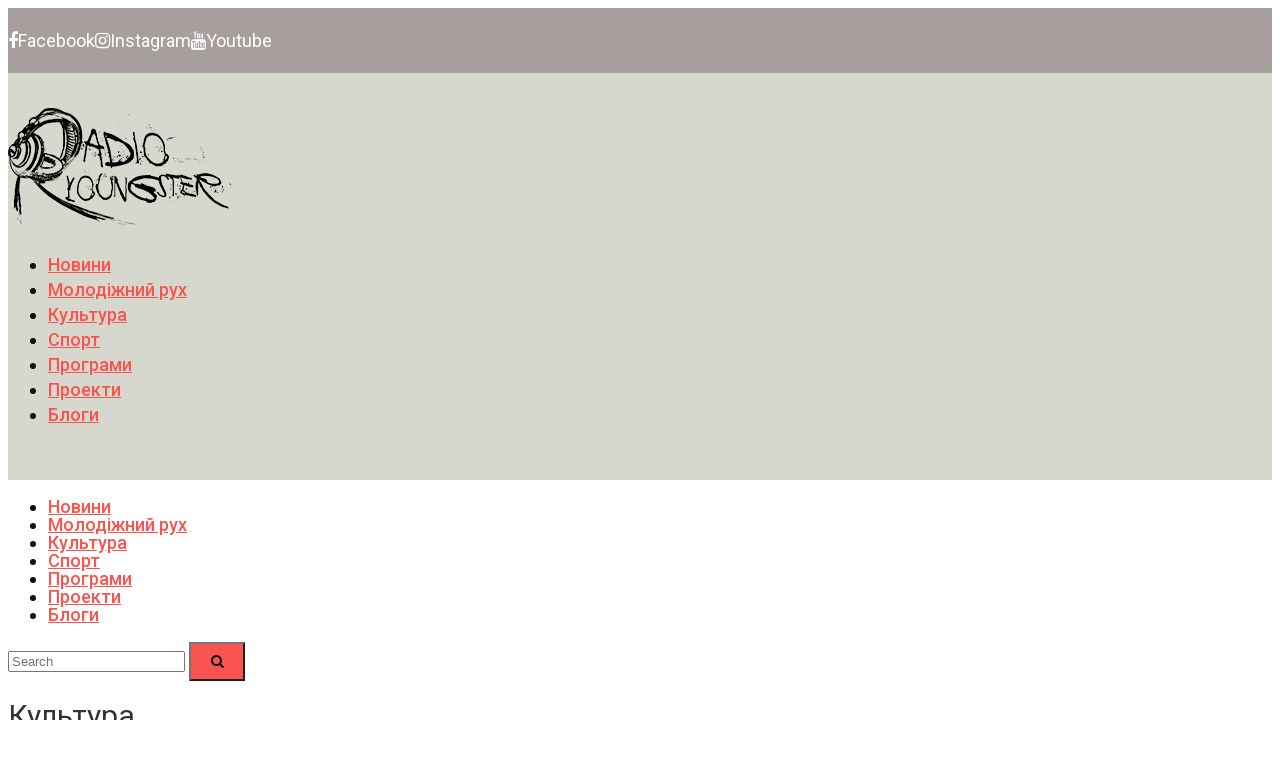

--- FILE ---
content_type: text/html; charset=utf-8
request_url: https://radioyoungster.org/category/kyltyra/
body_size: 13542
content:
<!DOCTYPE html>
<html lang="uk" prefix="og: http://ogp.me/ns#" itemscope itemtype="http://schema.org/Article">
<head>
  <link rel="stylesheet" type="text/css" href="/wp-content/cache/minify/11c84.css" media="all">
  <meta charset="UTF-8">
  <link rel="profile" href="https://gmpg.org/xfn/11">
  <link rel="pingback" href="/xmlrpc.php">
  <title>Культура Archives - Radioyoungster</title>
  <meta name="viewport" content="width=device-width, initial-scale=1">
  <link rel="canonical" href="/category/kyltyra/">
  <link rel="next" href="/category/kyltyra/page/2/">
  <meta property="og:locale" content="uk_UA">
  <meta property="og:type" content="object">
  <meta property="og:title" content="Культура Archives - Radioyoungster">
  <meta property="og:url" content="http://radioyoungster.org/category/kyltyra/">
  <meta property="og:site_name" content="Radioyoungster">
  <meta name="twitter:card" content="summary">
  <meta name="twitter:title" content="Культура Archives - Radioyoungster">
  <link rel='dns-prefetch' href='//maxcdn.bootstrapcdn.com'>
  <link rel='dns-prefetch' href='//fonts.googleapis.com'>
  <link rel='dns-prefetch' href='//s.w.org'>
  <link rel="alternate" type="application/rss+xml" title="Radioyoungster &raquo; стрічка" href="/feed/">
  <link rel="alternate" type="application/rss+xml" title="Radioyoungster &raquo; Канал коментарів" href="/comments/feed/">
  <link rel="alternate" type="application/rss+xml" title="Radioyoungster &raquo; Культура Канал категорії" href="/category/kyltyra/feed/">
  <script>
  /*<![CDATA[*/advanced_ads_ready=function(){var fns=[],listener,doc=typeof document==="object"&&document,hack=doc&&doc.documentElement.doScroll,domContentLoaded="DOMContentLoaded",loaded=doc&&(hack?/^loaded|^c/:/^loaded|^i|^c/).test(doc.readyState);if(!loaded&&doc){listener=function(){doc.removeEventListener(domContentLoaded,listener);window.removeEventListener("load",listener);loaded=1;while(listener=fns.shift())listener()};doc.addEventListener(domContentLoaded,listener);window.addEventListener("load",listener)}return function(fn){loaded?setTimeout(fn,0):fns.push(fn)}}();/*]]>*/
  </script>
  <link rel='stylesheet' id='sb-font-awesome-css' href='https://maxcdn.bootstrapcdn.com/font-awesome/4.7.0/css/font-awesome.min.css' type='text/css' media='all'>
  <style id='rs-plugin-settings-inline-css' type='text/css'>
  #rs-demo-id{}
  </style>
  <link rel='stylesheet' id='wpex-google-font-roboto-css' href='//fonts.googleapis.com/css?family=Roboto%3A100%2C200%2C300%2C400%2C500%2C600%2C700%2C800%2C900100italic%2C200italic%2C300italic%2C400italic%2C500italic%2C600italic%2C700italic%2C800italic%2C900italic&#038;subset=latin%2Ccyrillic&#038;ver=4.9.3' type='text/css' media='all'>
  <link rel='stylesheet' id='wpex-google-font-roboto-slab-css' href='//fonts.googleapis.com/css?family=Roboto+Slab%3A100%2C200%2C300%2C400%2C500%2C600%2C700%2C800%2C900100italic%2C200italic%2C300italic%2C400italic%2C500italic%2C600italic%2C700italic%2C800italic%2C900italic&#038;subset=latin%2Ccyrillic&#038;ver=4.9.3' type='text/css' media='all'>
  <script type="text/javascript" src="/wp-content/cache/minify/eff97.js"></script>
  <link rel='https://api.w.org/' href='/wp-json/'>
  <link rel="EditURI" type="application/rsd+xml" title="RSD" href="/xmlrpc.php?rsd">
  <link rel="wlwmanifest" type="application/wlwmanifest+xml" href="/wp-includes/wlwmanifest.xml">
  <script type="text/javascript">
  /*<![CDATA[*/(function(url){if(/(?:Chrome\/26\.0\.1410\.63 Safari\/537\.31|WordfenceTestMonBot)/.test(navigator.userAgent)){return;}
  var addEvent=function(evt,handler){if(window.addEventListener){document.addEventListener(evt,handler,false);}else if(window.attachEvent){document.attachEvent('on'+evt,handler);}};var removeEvent=function(evt,handler){if(window.removeEventListener){document.removeEventListener(evt,handler,false);}else if(window.detachEvent){document.detachEvent('on'+evt,handler);}};var evts='contextmenu dblclick drag dragend dragenter dragleave dragover dragstart drop keydown keypress keyup mousedown mousemove mouseout mouseover mouseup mousewheel scroll'.split(' ');var logHuman=function(){if(window.wfLogHumanRan){return;}
  window.wfLogHumanRan=true;var wfscr=document.createElement('script');wfscr.type='text/javascript';wfscr.async=true;wfscr.src=url+'&r='+Math.random();(document.getElementsByTagName('head')[0]||document.getElementsByTagName('body')[0]).appendChild(wfscr);for(var i=0;i<evts.length;i++){removeEvent(evts[i],logHuman);}};for(var i=0;i<evts.length;i++){addEvent(evts[i],logHuman);}})('//radioyoungster.org/?wordfence_lh=1&hid=104549589D54617FDB50A7F534A8EAA0');/*]]>*/
  </script>
  <meta http-equiv="X-UA-Compatible" content="IE=edge">
  <link rel="shortcut icon" href="/wp-content/uploads/2017/07/favicon-32x32.png">
  <link rel="apple-touch-icon-precomposed apple-touch-icon" href="/wp-content/uploads/2017/07/favicon-57x57.png">
  <link rel="apple-touch-icon-precomposed apple-touch-icon" sizes="76x76" href="/wp-content/uploads/2017/07/favicon-76x76.png">
  <link rel="apple-touch-icon-precomposed apple-touch-icon" sizes="120x120" href="/wp-content/uploads/2017/07/favicon-120x120.png">
  <link rel="apple-touch-icon-precomposed apple-touch-icon" sizes="114x114" href="/wp-content/uploads/2017/07/favicon-152x152.png">
  <style type="text/css" id="wp-custom-css">
  /*<![CDATA[*/.footer-copyright--text{display:block}#footer-bottom a.bogdan-footer--logo img{margin:5px auto;display:inline-block;position:relative}#footer-bottom a.bogdan-footer--logo:hover img{opacity:1;-webkit-animation:flash 1.5s;animation:flash 1.5s}@-webkit-keyframes flash{0%{opacity:.4}100%{opacity:1}}@keyframes flash{0%{opacity:.4}100%{opacity:1}}h2.wpb_heading.wpb_video_heading{font-size:14px !important}.page-id-1354 .entry h2{margin:0 0 10px 0 !important}/*]]>*/
  </style><noscript>
  <style type="text/css">

  .wpb_animate_when_almost_visible{opacity:1}
  </style></noscript>
  <style type="text/css" data-type="wpex-css" id="wpex-css">
  .wpex-carousel-woocommerce .wpex-carousel-entry-details,a,.wpex-accent-color,#site-navigation .dropdown-menu a:hover,#site-navigation .dropdown-menu >.current-menu-item >a,#site-navigation .dropdown-menu >.current-menu-parent >a,h1 a:hover,h2 a:hover,a:hover h2,h3 a:hover,h4 a:hover,h5 a:hover,h6 a:hover,.entry-title a:hover,.modern-menu-widget a:hover,.theme-button.outline,.theme-button.clean{color:#f95450}.vcex-skillbar-bar,.vcex-icon-box.style-five.link-wrap:hover,.vcex-icon-box.style-four.link-wrap:hover,.vcex-recent-news-date span.month,.vcex-pricing.featured .vcex-pricing-header,.vcex-testimonials-fullslider .sp-button:hover,.vcex-testimonials-fullslider .sp-selected-button,.vcex-social-links a:hover,.vcex-testimonials-fullslider.light-skin .sp-button:hover,.vcex-testimonials-fullslider.light-skin .sp-selected-button,.vcex-divider-dots span,.vcex-testimonials-fullslider .sp-button.sp-selected-button,.vcex-testimonials-fullslider .sp-button:hover,.wpex-accent-bg,.background-highlight,input[type="submit"],.theme-button,button,.theme-button.outline:hover,.active .theme-button,.theme-button.active,#main .tagcloud a:hover,.post-tags a:hover,.wpex-carousel .owl-dot.active,.navbar-style-one .menu-button >a >span.link-inner,.wpex-carousel .owl-prev,.wpex-carousel .owl-next,body #header-two-search #header-two-search-submit,.theme-button:hover,.modern-menu-widget li.current-menu-item a,#sidebar .widget_nav_menu .current-menu-item >a,#wp-calendar caption,#site-scroll-top:hover,input[type="submit"]:hover,button:hover,.wpex-carousel .owl-prev:hover,.wpex-carousel .owl-next:hover,#site-navigation .menu-button >a >span.link-inner,#site-navigation .menu-button >a >span.link-inner:hover,.navbar-style-six .dropdown-menu >.current-menu-item >a,.navbar-style-six .dropdown-menu>.current-menu-parent>a{background-color:#f95450}.vcex-heading-bottom-border-w-color .vcex-heading-inner{border-bottom-color:#f95450}.wpb_tabs.tab-style-alternative-two .wpb_tabs_nav li.ui-tabs-active a{border-bottom-color:#f95450}.theme-button.outline{border-color:#f95450}#searchform-dropdown{border-color:#f95450}.toggle-bar-btn:hover{border-top-color:#f95450;border-right-color:#f95450}body #site-navigation-wrap.nav-dropdown-top-border .dropdown-menu>li>ul{border-top-color:#f95450}.theme-heading.border-w-color span.text{border-bottom-color:#f95450}body{font-family:"Roboto";font-weight:400;font-style:normal;font-size:18px;color:#111;line-height:1.4}#top-bar-content{font-family:"Roboto";font-weight:500;font-style:normal;font-size:16px;line-height:1}#site-navigation .dropdown-menu a{font-family:"Roboto";font-weight:500;font-style:normal;font-size:18px}#site-navigation .dropdown-menu ul a{font-family:"Roboto";font-weight:400;font-style:normal;font-size:16px;line-height:1}.wpex-mobile-menu,#sidr-main{font-family:"Roboto";font-weight:500;font-style:normal;font-size:18px;line-height:1}.page-header .page-header-title{font-family:"Roboto";font-weight:400;font-style:normal;font-size:30px;line-height:1}.page-header .page-subheading{font-family:"Roboto";font-weight:400;font-style:italic;font-size:24px;color:#fff;line-height:1}.blog-entry-title.entry-title a,.blog-entry-title.entry-title a:hover{font-family:"Roboto Slab";font-weight:500;font-style:normal;font-size:30px;color:#333;line-height:1.2}.single-post-title{font-family:"Roboto Slab";font-weight:500;font-style:normal;font-size:36px;color:#333;line-height:1.2}h1,h2,h3,h4,h5,h6,.theme-heading,.page-header-title,.heading-typography,.widget-title,.wpex-widget-recent-posts-title,.comment-reply-title,.vcex-heading,.entry-title,.sidebar-box .widget-title,.search-entry h2{font-family:"Roboto Slab";font-weight:600;font-style:normal;color:#333;line-height:1.2}.sidebar-box .widget-title{font-family:"Roboto Slab";font-weight:600;font-style:normal;font-size:24px;color:#a79f9d;line-height:1.2;margin:0 0 40px 0}.entry h1{font-family:"Roboto Slab";font-weight:500;font-size:48px;color:#a79f9d;line-height:1.2;margin:0 0 40px 0}.entry h2{font-family:"Roboto Slab";font-weight:500;font-style:normal;font-size:48px;color:#a79f9d;line-height:1.2;margin:0 0 40px 0}.entry h3{font-family:"Roboto Slab";font-weight:500;font-style:normal;font-size:36px;color:#a79f9d;line-height:1.2;margin:0 0 30px 0}.entry h4{font-family:"Roboto Slab";font-weight:600;font-style:normal;font-size:24px;color:#333;line-height:1.2;margin:0 0 20px 0}.footer-widget .widget-title{font-family:"Roboto Slab";font-weight:500;font-style:normal;font-size:24px;color:#111;line-height:1.2}.footer-callout-content{font-family:"Roboto Slab";font-weight:400;font-style:normal;font-size:20px;line-height:1.4}#copyright{font-family:"Roboto";font-weight:400;font-style:normal;font-size:20px;line-height:1.4}#footer-bottom-menu{font-family:"Roboto";font-weight:400;font-style:normal;font-size:18px;line-height:1.4}body.wpex-mobile-toggle-menu-icon_buttons #site-header-inner.container{padding-right:0}body.has-mobile-menu #site-navigation-wrap{display:block}body.has-mobile-menu .wpex-mobile-menu-toggle{display:none}@media only screen and (max-width:1100px){body.wpex-mobile-toggle-menu-icon_buttons #site-header-inner.container{padding-right:80px}body.has-mobile-menu #site-navigation-wrap{display:none}body.has-mobile-menu .wpex-mobile-menu-toggle{display:block}}.is-sticky #site-header{border-color:transparent}#site-scroll-top{border-width:0;width:40px;height:40px;line-height:40px;border-radius:0;color:#fff;background-color:#a7060c}#site-scroll-top:hover{background-color:#f95450}a:hover{color:#333}.theme-button,input[type="submit"],button{padding:10px 20px 10px 20px;border-radius:0;background:#f95450}.theme-button:hover,input[type="submit"]:hover,button:hover{background:#a7060c}.full-width-main-layout .container,.full-width-main-layout .vc_row-fluid.container,.boxed-main-layout #wrap{width:1180px}#top-bar-wrap{background-color:#a79f9d;color:#fff}.wpex-top-bar-sticky{background-color:#a79f9d}#top-bar-content strong{color:#fff}#top-bar-content a{color:#fff}#top-bar-social-alt a{color:#fff}#top-bar-content a:hover{color:#d6d8cd}#top-bar-social-alt a:hover{color:#d6d8cd}#top-bar{padding-top:20px;padding-bottom:20px}#site-header{background-color:#d6d8cd}#site-header-sticky-wrapper{background-color:#d6d8cd}#site-header-sticky-wrapper.is-sticky #site-header{background-color:#d6d8cd}.footer-has-reveal #site-header{background-color:#d6d8cd}#searchform-header-replace{background-color:#d6d8cd}body.wpex-has-vertical-header #site-header{background-color:#d6d8cd}#site-header-inner{padding-top:35px;padding-bottom:35px}#site-header.overlay-header #site-header-inner{padding-top:35px;padding-bottom:35px}#site-logo{padding-top:0;padding-bottom:0}.shrink-sticky-header #site-logo img{max-height:60px!important}#site-navigation .dropdown-menu>li>a:hover{color:#333}.author-bio{background-color:#a7060c;margin:20px 0}.author-bio-social .wpex-social-btn{font-size:20px}#footer-inner{padding:0 0 40px 0}#footer{background-color:#fbfbfb;color:#111}#footer p{color:#111}#footer li a:before{color:#111}#footer .widget-recent-posts-icons li .fa{color:#111}.footer-widget .widget-title{text-align:center}#footer-bottom-inner{padding:30px 0 10px 0}#footer-bottom{background:#a79f9d;color:#111}#footer-bottom p{color:#111}#footer-bottom a{color:#fff}#footer-bottom a:hover{color:#333}.vc_column-inner{margin-bottom:40px}
  </style>
</head>
<body class="archive category category-kyltyra category-30 wp-custom-logo wpex-theme wpex-responsive full-width-main-layout no-composer wpex-live-site has-sidebar content-right-sidebar has-topbar sidebar-widget-icons hasnt-overlay-header smooth-fonts wpex-mobile-toggle-menu-icon_buttons has-mobile-menu wpb-js-composer js-comp-ver-5.1 vc_responsive">
  <span data-ls_id="#site_top"></span>
  <div id="outer-wrap" class="clr">
    <div id="wrap" class="clr">
      <div id="top-bar-wrap" class="clr">
        <div id="top-bar" class="clr container">
          <div id="top-bar-social" class="clr top-bar-right social-style-flat-color">
            <span class="fa fa-facebook" aria-hidden="true"></span><span class="screen-reader-text">Facebook</span><span class="fa fa-instagram" aria-hidden="true"></span><span class="screen-reader-text">Instagram</span><span class="fa fa-youtube" aria-hidden="true"></span><span class="screen-reader-text">Youtube</span>
          </div>
        </div>
      </div>
      <header id="site-header" class="header-one wpex-dropdown-style-minimal wpex-dropdowns-shadow-two dyn-styles clr" itemscope="itemscope" itemtype="http://schema.org/WPHeader">
        <div id="site-header-inner" class="container clr">
          <div id="site-logo" class="site-branding clr header-one-logo">
            <div id="site-logo-inner" class="clr">
              <a href="/" title="Radioyoungster" rel="home" class="main-logo"><img src="/wp-content/uploads/2017/07/logo.png" alt="Radioyoungster" class="logo-img" data-no-retina=""></a>
            </div>
          </div>
          <div id="site-navigation-wrap" class="navbar-style-one wpex-dropdowns-caret clr">
            <nav id="site-navigation" class="navigation main-navigation clr" itemscope="itemscope" itemtype="http://schema.org/SiteNavigationElement">
              <ul id="menu-main-menu" class="dropdown-menu sf-menu">
                <li id="menu-item-304" class="menu-item menu-item-type-post_type menu-item-object-page menu-item-304">
                  <a href="/news/"><span class="link-inner">Новини</span></a>
                </li>
                <li id="menu-item-335" class="menu-item menu-item-type-post_type menu-item-object-page menu-item-335">
                  <a href="/molodizhniy-ryh/"><span class="link-inner">Молодіжний рух</span></a>
                </li>
                <li id="menu-item-339" class="menu-item menu-item-type-post_type menu-item-object-page menu-item-339">
                  <a href="/kultura/"><span class="link-inner">Культура</span></a>
                </li>
                <li id="menu-item-342" class="menu-item menu-item-type-post_type menu-item-object-page menu-item-342">
                  <a href="/sport/"><span class="link-inner">Спорт</span></a>
                </li>
                <li id="menu-item-366" class="menu-item menu-item-type-post_type menu-item-object-page menu-item-366">
                  <a href="/programs/"><span class="link-inner">Програми</span></a>
                </li>
                <li id="menu-item-365" class="menu-item menu-item-type-post_type menu-item-object-page menu-item-365">
                  <a href="/projects/"><span class="link-inner">Проекти</span></a>
                </li>
                <li id="menu-item-367" class="menu-item menu-item-type-post_type menu-item-object-page menu-item-367">
                  <a href="/blogi/"><span class="link-inner">Блоги</span></a>
                </li>
              </ul>
            </nav>
          </div>
          <div id="mobile-menu" class="clr wpex-mobile-menu-toggle wpex-hidden">
            <a href="#" class="mobile-menu-toggle"><span class="fa fa-navicon"></span></a>
          </div>
        </div>
      </header>
      <main id="main" class="site-main clr">
        <header class="page-header hidden-page-header wpex-supports-mods">
          <div class="page-header-inner container clr">
            <h1 class="page-header-title wpex-clr" itemprop="headline"><span>Культура</span></h1>
          </div>
        </header>
        <div id="content-wrap" class="container clr">
          <div id="primary" class="content-area clr">
            <div id="content" class="site-content">
              <div id="blog-entries" class="entries clr infinite-scroll-wrap">
                <article id="post-2230" class="blog-entry clr large-image-entry-style col-1 post-2230 post type-post status-publish format-standard has-post-thumbnail hentry category-kyltyra tag-54 tag-56 entry has-media">
                  <div class="blog-entry-inner clr">
                    <div class="blog-entry-media entry-media wpex-clr overlay-parent overlay-parent-plus-three-hover">
                      <a href="/sergiy-zhadan-stvoriv-knigu-dlya-vlasnoyi-donechki/" title="Сергій Жадан створив книгу для власної донечки" rel="bookmark" class="blog-entry-media-link"><img src="/wp-content/uploads/2019/08/%D0%B6%D0%B0%D0%B4%D0%B0%D0%BD.png" width="900" height="600" alt="Сергій Жадан створив книгу для власної донечки" data-no-retina="">
                      <div class="overlay-plus-three-hover overlay-hide theme-overlay wpex-accent-color">
                        <span class="fa fa-plus-circle"></span>
                      </div></a>
                    </div>
                    <header class="blog-entry-header wpex-clr">
                      <h2 class="blog-entry-title entry-title"><a href="/sergiy-zhadan-stvoriv-knigu-dlya-vlasnoyi-donechki/" title="Сергій Жадан створив книгу для власної донечки" rel="bookmark">Сергій Жадан створив книгу для власної донечки</a></h2>
                    </header>
                    <ul class="meta clr meta-with-title">
                      <li class="meta-date"><span class="fa fa-clock-o" aria-hidden="true"></span><span class="updated">14.08.2019</span></li>
                      <li class="meta-author"><span class="fa fa-user" aria-hidden="true"></span><span class="vcard author"><span class="fn"><a href="/author/yungster-admin/" title="Записи автора Radio Youngster" rel="author" itemprop="author" itemscope="itemscope" itemtype="http://schema.org/Person">Radio Youngster</a></span></span></li>
                      <li class="meta-category">
                        <span class="fa fa-folder-o" aria-hidden="true"></span><a href="/category/kyltyra/" rel="category tag">Культура</a>
                      </li>
                      <li class="meta-comments comment-scroll">
                        <span class="fa fa-comment-o" aria-hidden="true"></span><a href="/sergiy-zhadan-stvoriv-knigu-dlya-vlasnoyi-donechki/#view_comments" class="comments-link">1 Comment</a>
                      </li>
                    </ul>
                    <div class="blog-entry-excerpt wpex-clr">
                      <p>Популярний письменник Сергій Жадан створив збірку дитячих віршів для своєї донечки Марії. Про це митець розповів під час інтерв'ю КП в Україні. Книгу назвав "Вірші для Марійки". Вона існує лише в одному примірнику. Ілюстрації до дитячих віршів письменник створив сам.&hellip;</p>
                    </div>
                    <div class="blog-entry-readmore clr">
                      <a href="/sergiy-zhadan-stvoriv-knigu-dlya-vlasnoyi-donechki/" class="theme-button" title="Читати далі">Читати далі<span class="readmore-rarr hidden">&rarr;</span></a>
                    </div>
                  </div>
                </article>
                <article id="post-2219" class="blog-entry clr large-image-entry-style col-2 post-2219 post type-post status-publish format-standard has-post-thumbnail hentry category-kyltyra tag-57 entry has-media">
                  <div class="blog-entry-inner clr">
                    <div class="blog-entry-media entry-media wpex-clr overlay-parent overlay-parent-plus-three-hover">
                      <a href="/ukrayinsku-strichku-istoriya-lizi-pokazhut-u-tsentralniy-yevropi/" title="Українську стрічку &#8220;Історія лізи&#8221; покажуть у Центральній Європі" rel="bookmark" class="blog-entry-media-link"><img src="/wp-content/uploads/2019/07/istoriya-lizi.jpg" width="900" height="600" alt="Українську стрічку &#8220;Історія лізи&#8221; покажуть у Центральній Європі" data-no-retina="">
                      <div class="overlay-plus-three-hover overlay-hide theme-overlay wpex-accent-color">
                        <span class="fa fa-plus-circle"></span>
                      </div></a>
                    </div>
                    <header class="blog-entry-header wpex-clr">
                      <h2 class="blog-entry-title entry-title"><a href="/ukrayinsku-strichku-istoriya-lizi-pokazhut-u-tsentralniy-yevropi/" title="Українську стрічку &#8220;Історія лізи&#8221; покажуть у Центральній Європі" rel="bookmark">Українську стрічку &#8220;Історія лізи&#8221; покажуть у Центральній Європі</a></h2>
                    </header>
                    <ul class="meta clr meta-with-title">
                      <li class="meta-date"><span class="fa fa-clock-o" aria-hidden="true"></span><span class="updated">18.07.2019</span></li>
                      <li class="meta-author"><span class="fa fa-user" aria-hidden="true"></span><span class="vcard author"><span class="fn"><a href="/author/yungster-admin/" title="Записи автора Radio Youngster" rel="author" itemprop="author" itemscope="itemscope" itemtype="http://schema.org/Person">Radio Youngster</a></span></span></li>
                      <li class="meta-category">
                        <span class="fa fa-folder-o" aria-hidden="true"></span><a href="/category/kyltyra/" rel="category tag">Культура</a>
                      </li>
                      <li class="meta-comments comment-scroll">
                        <span class="fa fa-comment-o" aria-hidden="true"></span><a href="/ukrayinsku-strichku-istoriya-lizi-pokazhut-u-tsentralniy-yevropi/#comments_reply" class="comments-link">0 Коментарів</a>
                      </li>
                    </ul>
                    <div class="blog-entry-excerpt wpex-clr">
                      <p>Американська кабельна і супутникова мережа HBO придбала права на телевізійні покази та розміщення на VoD-платформі в країнах Центральної Європи української стрічки режисера&nbsp;Олександра Жовни «Історія Лізи». Про це повідомили на фейсбук-сторінці ДержКіно України. «Історія Лізи» – це психологічна драма про дві&hellip;</p>
                    </div>
                    <div class="blog-entry-readmore clr">
                      <a href="/ukrayinsku-strichku-istoriya-lizi-pokazhut-u-tsentralniy-yevropi/" class="theme-button" title="Читати далі">Читати далі<span class="readmore-rarr hidden">&rarr;</span></a>
                    </div>
                  </div>
                </article>
                <article id="post-2201" class="blog-entry clr large-image-entry-style col-1 post-2201 post type-post status-publish format-standard has-post-thumbnail hentry category-kyltyra category-3 tag-355 tag-190 entry has-media">
                  <div class="blog-entry-inner clr">
                    <div class="blog-entry-media entry-media wpex-clr overlay-parent overlay-parent-plus-three-hover">
                      <a href="/nashe-vpershe-molod-i-politika/" title="«Наше вперше»: молодь і політика" rel="bookmark" class="blog-entry-media-link"><img src="/wp-content/uploads/2019/06/nashe-vpershe.jpg" width="900" height="600" alt="«Наше вперше»: молодь і політика" data-no-retina="">
                      <div class="overlay-plus-three-hover overlay-hide theme-overlay wpex-accent-color">
                        <span class="fa fa-plus-circle"></span>
                      </div></a>
                    </div>
                    <header class="blog-entry-header wpex-clr">
                      <h2 class="blog-entry-title entry-title"><a href="/nashe-vpershe-molod-i-politika/" title="«Наше вперше»: молодь і політика" rel="bookmark">«Наше вперше»: молодь і політика</a></h2>
                    </header>
                    <ul class="meta clr meta-with-title">
                      <li class="meta-date"><span class="fa fa-clock-o" aria-hidden="true"></span><span class="updated">09.06.2019</span></li>
                      <li class="meta-author"><span class="fa fa-user" aria-hidden="true"></span><span class="vcard author"><span class="fn"><a href="/author/oleksandrasuprun/" title="Записи автора Олександра Супрун" rel="author" itemprop="author" itemscope="itemscope" itemtype="http://schema.org/Person">Олександра Супрун</a></span></span></li>
                      <li class="meta-category">
                        <span class="fa fa-folder-o" aria-hidden="true"></span><a href="/category/kyltyra/" rel="category tag">Культура</a>, <a href="/category/%d0%bd%d0%be%d0%b2%d0%b8%d0%bd%d0%b8/" rel="category tag">Новини</a>
                      </li>
                      <li class="meta-comments comment-scroll">
                        <span class="fa fa-comment-o" aria-hidden="true"></span><a href="/nashe-vpershe-molod-i-politika/#comments_reply" class="comments-link">0 Коментарів</a>
                      </li>
                    </ul>
                    <div class="blog-entry-excerpt wpex-clr">
                      <p>Перші вибори — і настільки історичні, перша галочка — і така відповідальна, перші очікування – і абсолютно різні реакції. «Наше вперше» – документальний фільм, створений на основі реаліті-шоу «Бебісітери президента» від Громадське. Стрічка розповідає про молодих людей, які голосують уперше.&hellip;</p>
                    </div>
                    <div class="blog-entry-readmore clr">
                      <a href="/nashe-vpershe-molod-i-politika/" class="theme-button" title="Читати далі">Читати далі<span class="readmore-rarr hidden">&rarr;</span></a>
                    </div>
                  </div>
                </article>
                <article id="post-2165" class="blog-entry clr large-image-entry-style col-2 post-2165 post type-post status-publish format-standard has-post-thumbnail hentry category-kyltyra tag-353 tag-158 tag-352 entry has-media">
                  <div class="blog-entry-inner clr">
                    <div class="blog-entry-media entry-media wpex-clr overlay-parent overlay-parent-plus-three-hover">
                      <a href="/u-mikolayevi-pokazali-blagodiynu-vistavu-oskar-i-rozheva-pani-foto/" title="У Миколаєві показали благодійну виставу &#8220;Оскар і Рожева Пані&#8221;. ФОТО" rel="bookmark" class="blog-entry-media-link"><img src="/wp-content/uploads/2019/04/oscar-i-rozheva-pani.jpg" width="900" height="600" alt="У Миколаєві показали благодійну виставу &#8220;Оскар і Рожева Пані&#8221;. ФОТО" data-no-retina="">
                      <div class="overlay-plus-three-hover overlay-hide theme-overlay wpex-accent-color">
                        <span class="fa fa-plus-circle"></span>
                      </div></a>
                    </div>
                    <header class="blog-entry-header wpex-clr">
                      <h2 class="blog-entry-title entry-title"><a href="/u-mikolayevi-pokazali-blagodiynu-vistavu-oskar-i-rozheva-pani-foto/" title="У Миколаєві показали благодійну виставу &#8220;Оскар і Рожева Пані&#8221;. ФОТО" rel="bookmark">У Миколаєві показали благодійну виставу &#8220;Оскар і Рожева Пані&#8221;. ФОТО</a></h2>
                    </header>
                    <ul class="meta clr meta-with-title">
                      <li class="meta-date"><span class="fa fa-clock-o" aria-hidden="true"></span><span class="updated">12.04.2019</span></li>
                      <li class="meta-author"><span class="fa fa-user" aria-hidden="true"></span><span class="vcard author"><span class="fn"><a href="/author/katosilman/" title="Записи автора Катерина Сільман" rel="author" itemprop="author" itemscope="itemscope" itemtype="http://schema.org/Person">Катерина Сільман</a></span></span></li>
                      <li class="meta-category">
                        <span class="fa fa-folder-o" aria-hidden="true"></span><a href="/category/kyltyra/" rel="category tag">Культура</a>
                      </li>
                      <li class="meta-comments comment-scroll">
                        <span class="fa fa-comment-o" aria-hidden="true"></span><a href="/u-mikolayevi-pokazali-blagodiynu-vistavu-oskar-i-rozheva-pani-foto/#comments_reply" class="comments-link">0 Коментарів</a>
                      </li>
                    </ul>
                    <div class="blog-entry-excerpt wpex-clr">
                      <p>Невиліковно хворий хлопчик Оскар пише листи до Бога, у яких&nbsp;благає Всевишнього про милосердя, радість, гармонію та любов. Посередником між Богом та хлопчиком стає дивовижна Рожева Пані. 11 квітня цю історію про надії та мрії безнадійно хворого Оскара, за мотивами всесвітньо&hellip;</p>
                    </div>
                    <div class="blog-entry-readmore clr">
                      <a href="/u-mikolayevi-pokazali-blagodiynu-vistavu-oskar-i-rozheva-pani-foto/" class="theme-button" title="Читати далі">Читати далі<span class="readmore-rarr hidden">&rarr;</span></a>
                    </div>
                  </div>
                </article>
                <article id="post-2153" class="blog-entry clr large-image-entry-style col-1 post-2153 post type-post status-publish format-standard has-post-thumbnail hentry category-kyltyra tag-349 tag-350 tag-131 entry has-media">
                  <div class="blog-entry-inner clr">
                    <div class="blog-entry-media entry-media wpex-clr overlay-parent overlay-parent-plus-three-hover">
                      <a href="/vistavka-pamyati-gennadiya-pluzhnika/" title="Виставка пам&#8217;яті Геннадія Плужника" rel="bookmark" class="blog-entry-media-link"><img src="/wp-content/uploads/2019/04/IMG_20190402_170149.jpg" width="900" height="600" alt="Виставка пам&#8217;яті Геннадія Плужника" data-no-retina="">
                      <div class="overlay-plus-three-hover overlay-hide theme-overlay wpex-accent-color">
                        <span class="fa fa-plus-circle"></span>
                      </div></a>
                    </div>
                    <header class="blog-entry-header wpex-clr">
                      <h2 class="blog-entry-title entry-title"><a href="/vistavka-pamyati-gennadiya-pluzhnika/" title="Виставка пам&#8217;яті Геннадія Плужника" rel="bookmark">Виставка пам&#8217;яті Геннадія Плужника</a></h2>
                    </header>
                    <ul class="meta clr meta-with-title">
                      <li class="meta-date"><span class="fa fa-clock-o" aria-hidden="true"></span><span class="updated">04.04.2019</span></li>
                      <li class="meta-author"><span class="fa fa-user" aria-hidden="true"></span><span class="vcard author"><span class="fn"><a href="/author/yungster-admin/" title="Записи автора Radio Youngster" rel="author" itemprop="author" itemscope="itemscope" itemtype="http://schema.org/Person">Radio Youngster</a></span></span></li>
                      <li class="meta-category">
                        <span class="fa fa-folder-o" aria-hidden="true"></span><a href="/category/kyltyra/" rel="category tag">Культура</a>
                      </li>
                      <li class="meta-comments comment-scroll">
                        <span class="fa fa-comment-o" aria-hidden="true"></span><a href="/vistavka-pamyati-gennadiya-pluzhnika/#comments_reply" class="comments-link">0 Коментарів</a>
                      </li>
                    </ul>
                    <div class="blog-entry-excerpt wpex-clr">
                      <p>У день народження Геннадія Плужника, 2 квітня, у Будинку художника відкрили виставку пам’яті митця. Організатором заходу став син художника&nbsp;Антон Плужник. На виставці миколаївці мають нагоду побачити як відомі, так і раніше не представлені роботи, створені протягом останнього року життя живописця.&hellip;</p>
                    </div>
                    <div class="blog-entry-readmore clr">
                      <a href="/vistavka-pamyati-gennadiya-pluzhnika/" class="theme-button" title="Читати далі">Читати далі<span class="readmore-rarr hidden">&rarr;</span></a>
                    </div>
                  </div>
                </article>
                <article id="post-2150" class="blog-entry clr large-image-entry-style col-2 post-2150 post type-post status-publish format-standard has-post-thumbnail hentry category-kyltyra tag-348 tag-187 tag-61 tag-32 entry has-media">
                  <div class="blog-entry-inner clr">
                    <div class="blog-entry-media entry-media wpex-clr overlay-parent overlay-parent-plus-three-hover">
                      <a href="/ne-propustit-festival-amerikanskogo-kino-nezalezhnist-u-mikolayevi/" title="Не пропустіть! Фестиваль американського кіно &#8220;Незалежність&#8221; у Миколаєві" rel="bookmark" class="blog-entry-media-link"><img src="/wp-content/uploads/2019/04/%D0%BD%D0%B5%D0%B7%D0%B0%D0%BB%D0%B5%D0%B6%D0%BD%D1%96%D1%81%D1%82%D1%8C.jpg" width="901" height="600" alt="Не пропустіть! Фестиваль американського кіно &#8220;Незалежність&#8221; у Миколаєві" data-no-retina="">
                      <div class="overlay-plus-three-hover overlay-hide theme-overlay wpex-accent-color">
                        <span class="fa fa-plus-circle"></span>
                      </div></a>
                    </div>
                    <header class="blog-entry-header wpex-clr">
                      <h2 class="blog-entry-title entry-title"><a href="/ne-propustit-festival-amerikanskogo-kino-nezalezhnist-u-mikolayevi/" title="Не пропустіть! Фестиваль американського кіно &#8220;Незалежність&#8221; у Миколаєві" rel="bookmark">Не пропустіть! Фестиваль американського кіно &#8220;Незалежність&#8221; у Миколаєві</a></h2>
                    </header>
                    <ul class="meta clr meta-with-title">
                      <li class="meta-date"><span class="fa fa-clock-o" aria-hidden="true"></span><span class="updated">03.04.2019</span></li>
                      <li class="meta-author"><span class="fa fa-user" aria-hidden="true"></span><span class="vcard author"><span class="fn"><a href="/author/yungster-admin/" title="Записи автора Radio Youngster" rel="author" itemprop="author" itemscope="itemscope" itemtype="http://schema.org/Person">Radio Youngster</a></span></span></li>
                      <li class="meta-category">
                        <span class="fa fa-folder-o" aria-hidden="true"></span><a href="/category/kyltyra/" rel="category tag">Культура</a>
                      </li>
                      <li class="meta-comments comment-scroll">
                        <span class="fa fa-comment-o" aria-hidden="true"></span><a href="/ne-propustit-festival-amerikanskogo-kino-nezalezhnist-u-mikolayevi/#comments_reply" class="comments-link">0 Коментарів</a>
                      </li>
                    </ul>
                    <div class="blog-entry-excerpt wpex-clr">
                      <p>Агенція розвитку Миколаєва запрошує усіх мешканців міста на фестиваль американського кіно «Незалежність». Захід відбудеться з 11 по 16 квітня. У програмі – шість потужних документальних стрічок із захопливими історіями про успіх, подолання себе, смерть та незвичні рішення. Покази відбудуться у&hellip;</p>
                    </div>
                    <div class="blog-entry-readmore clr">
                      <a href="/ne-propustit-festival-amerikanskogo-kino-nezalezhnist-u-mikolayevi/" class="theme-button" title="Читати далі">Читати далі<span class="readmore-rarr hidden">&rarr;</span></a>
                    </div>
                  </div>
                </article>
                <article id="post-2134" class="blog-entry clr large-image-entry-style col-1 post-2134 post type-post status-publish format-standard has-post-thumbnail hentry category-kyltyra tag-344 tag-187 tag-345 entry has-media">
                  <div class="blog-entry-inner clr">
                    <div class="blog-entry-media entry-media wpex-clr overlay-parent overlay-parent-plus-three-hover">
                      <a href="/u-kitayskomu-prokati-z-bogemnoyi-rapsodiyi-virizali-nizku-kadriv/" title="У китайському прокаті з &#8220;Богемної рапсодії&#8221; вирізали низку кадрів" rel="bookmark" class="blog-entry-media-link"><img src="/wp-content/uploads/2019/03/freddi-mercuri.jpg" width="900" height="600" alt="У китайському прокаті з &#8220;Богемної рапсодії&#8221; вирізали низку кадрів" data-no-retina="">
                      <div class="overlay-plus-three-hover overlay-hide theme-overlay wpex-accent-color">
                        <span class="fa fa-plus-circle"></span>
                      </div></a>
                    </div>
                    <header class="blog-entry-header wpex-clr">
                      <h2 class="blog-entry-title entry-title"><a href="/u-kitayskomu-prokati-z-bogemnoyi-rapsodiyi-virizali-nizku-kadriv/" title="У китайському прокаті з &#8220;Богемної рапсодії&#8221; вирізали низку кадрів" rel="bookmark">У китайському прокаті з &#8220;Богемної рапсодії&#8221; вирізали низку кадрів</a></h2>
                    </header>
                    <ul class="meta clr meta-with-title">
                      <li class="meta-date"><span class="fa fa-clock-o" aria-hidden="true"></span><span class="updated">27.03.2019</span></li>
                      <li class="meta-author"><span class="fa fa-user" aria-hidden="true"></span><span class="vcard author"><span class="fn"><a href="/author/yungster-admin/" title="Записи автора Radio Youngster" rel="author" itemprop="author" itemscope="itemscope" itemtype="http://schema.org/Person">Radio Youngster</a></span></span></li>
                      <li class="meta-category">
                        <span class="fa fa-folder-o" aria-hidden="true"></span><a href="/category/kyltyra/" rel="category tag">Культура</a>
                      </li>
                      <li class="meta-comments comment-scroll">
                        <span class="fa fa-comment-o" aria-hidden="true"></span><a href="/u-kitayskomu-prokati-z-bogemnoyi-rapsodiyi-virizali-nizku-kadriv/#comments_reply" class="comments-link">0 Коментарів</a>
                      </li>
                    </ul>
                    <div class="blog-entry-excerpt wpex-clr">
                      <p>Китайському глядачеві "Богемну рапсодію" покажуть у скороченому варіанті. Зі стрічки прибрали всі сцени, у яких згадується або є натяк на гомосексуалізм. Загалом фільм скоротили на чотири хвилини, - повідомляє ВВС. Китайські глядачі по-різному сприйняли таку "редакцію" картини. У соцмережах користувачі&hellip;</p>
                    </div>
                    <div class="blog-entry-readmore clr">
                      <a href="/u-kitayskomu-prokati-z-bogemnoyi-rapsodiyi-virizali-nizku-kadriv/" class="theme-button" title="Читати далі">Читати далі<span class="readmore-rarr hidden">&rarr;</span></a>
                    </div>
                  </div>
                </article>
                <article id="post-2116" class="blog-entry clr large-image-entry-style col-2 post-2116 post type-post status-publish format-standard has-post-thumbnail hentry category-kyltyra category-trendi-sotsmerezh tag-290 tag-342 tag-206 entry has-media">
                  <div class="blog-entry-inner clr">
                    <div class="blog-entry-media entry-media wpex-clr overlay-parent overlay-parent-plus-three-hover">
                      <a href="/gra-prestoliv-blizko-hbo-opublikuvav-treyler-finalnogo-sezonu/" title="&#8220;Гра престолів&#8221; близько. HBO опублікував трейлер фінального сезону" rel="bookmark" class="blog-entry-media-link"><img src="/wp-content/uploads/2019/03/game-of-thrones.jpg" width="900" height="600" alt="&#8220;Гра престолів&#8221; близько. HBO опублікував трейлер фінального сезону" data-no-retina="">
                      <div class="overlay-plus-three-hover overlay-hide theme-overlay wpex-accent-color">
                        <span class="fa fa-plus-circle"></span>
                      </div></a>
                    </div>
                    <header class="blog-entry-header wpex-clr">
                      <h2 class="blog-entry-title entry-title"><a href="/gra-prestoliv-blizko-hbo-opublikuvav-treyler-finalnogo-sezonu/" title="&#8220;Гра престолів&#8221; близько. HBO опублікував трейлер фінального сезону" rel="bookmark">&#8220;Гра престолів&#8221; близько. HBO опублікував трейлер фінального сезону</a></h2>
                    </header>
                    <ul class="meta clr meta-with-title">
                      <li class="meta-date"><span class="fa fa-clock-o" aria-hidden="true"></span><span class="updated">05.03.2019</span></li>
                      <li class="meta-author"><span class="fa fa-user" aria-hidden="true"></span><span class="vcard author"><span class="fn"><a href="/author/yungster-admin/" title="Записи автора Radio Youngster" rel="author" itemprop="author" itemscope="itemscope" itemtype="http://schema.org/Person">Radio Youngster</a></span></span></li>
                      <li class="meta-category">
                        <span class="fa fa-folder-o" aria-hidden="true"></span><a href="/category/kyltyra/" rel="category tag">Культура</a>, <a href="/category/trendi-sotsmerezh/" rel="category tag">Тренди соцмереж</a>
                      </li>
                      <li class="meta-comments comment-scroll">
                        <span class="fa fa-comment-o" aria-hidden="true"></span><a href="/gra-prestoliv-blizko-hbo-opublikuvav-treyler-finalnogo-sezonu/#comments_reply" class="comments-link">0 Коментарів</a>
                      </li>
                    </ul>
                    <div class="blog-entry-excerpt wpex-clr">
                      <p>Канал HBO опублікував перший трейлер фінального сезону популярного американського серіалу в жанрі фентезі "Гра престолів", який вийде на екрани 14 квітня 2019 року. Трейлер показує, як герої готуються до зустрічі з Королем Ночі та його армією мертвих. Із численних інтерв'ю&hellip;</p>
                    </div>
                    <div class="blog-entry-readmore clr">
                      <a href="/gra-prestoliv-blizko-hbo-opublikuvav-treyler-finalnogo-sezonu/" class="theme-button" title="Читати далі">Читати далі<span class="readmore-rarr hidden">&rarr;</span></a>
                    </div>
                  </div>
                </article>
                <article id="post-2111" class="blog-entry clr large-image-entry-style col-1 post-2111 post type-post status-publish format-standard has-post-thumbnail hentry category-kyltyra tag-212 tag-61 tag-341 entry has-media">
                  <div class="blog-entry-inner clr">
                    <div class="blog-entry-media entry-media wpex-clr overlay-parent overlay-parent-plus-three-hover">
                      <a href="/privit-iz-minulogo-shcho-chitachi-zalishili-mazh-storinkami-svoyih-knig/" title="Привіт із минулого: що читачі залишили між сторінками своїх книг" rel="bookmark" class="blog-entry-media-link"><img src="/wp-content/uploads/2019/02/viber-image.jpg" width="900" height="600" alt="Привіт із минулого: що читачі залишили між сторінками своїх книг" data-no-retina="">
                      <div class="overlay-plus-three-hover overlay-hide theme-overlay wpex-accent-color">
                        <span class="fa fa-plus-circle"></span>
                      </div></a>
                    </div>
                    <header class="blog-entry-header wpex-clr">
                      <h2 class="blog-entry-title entry-title"><a href="/privit-iz-minulogo-shcho-chitachi-zalishili-mazh-storinkami-svoyih-knig/" title="Привіт із минулого: що читачі залишили між сторінками своїх книг" rel="bookmark">Привіт із минулого: що читачі залишили між сторінками своїх книг</a></h2>
                    </header>
                    <ul class="meta clr meta-with-title">
                      <li class="meta-date"><span class="fa fa-clock-o" aria-hidden="true"></span><span class="updated">11.02.2019</span></li>
                      <li class="meta-author"><span class="fa fa-user" aria-hidden="true"></span><span class="vcard author"><span class="fn"><a href="/author/yungster-admin/" title="Записи автора Radio Youngster" rel="author" itemprop="author" itemscope="itemscope" itemtype="http://schema.org/Person">Radio Youngster</a></span></span></li>
                      <li class="meta-category">
                        <span class="fa fa-folder-o" aria-hidden="true"></span><a href="/category/kyltyra/" rel="category tag">Культура</a>
                      </li>
                      <li class="meta-comments comment-scroll">
                        <span class="fa fa-comment-o" aria-hidden="true"></span><a href="/privit-iz-minulogo-shcho-chitachi-zalishili-mazh-storinkami-svoyih-knig/#comments_reply" class="comments-link">0 Коментарів</a>
                      </li>
                    </ul>
                    <div class="blog-entry-excerpt wpex-clr">
                      <p>Марки, поштові листівки, особисті листи, рекламні проспекти та багато інших речей ми часто використовуємо як книжкові закладинки. Щось із цих предметів ми випадково залишаємо між сторінок, а щось, надзвичайно дороге серцю, навмисне ховаємо серед віршів чи прозових рядків. Такою звичкою&hellip;</p>
                    </div>
                    <div class="blog-entry-readmore clr">
                      <a href="/privit-iz-minulogo-shcho-chitachi-zalishili-mazh-storinkami-svoyih-knig/" class="theme-button" title="Читати далі">Читати далі<span class="readmore-rarr hidden">&rarr;</span></a>
                    </div>
                  </div>
                </article>
                <article id="post-2088" class="blog-entry clr large-image-entry-style col-2 post-2088 post type-post status-publish format-standard has-post-thumbnail hentry category-18 category-kyltyra tag-109 tag-190 tag-145 entry has-media">
                  <div class="blog-entry-inner clr">
                    <div class="blog-entry-media entry-media wpex-clr overlay-parent overlay-parent-plus-three-hover">
                      <a href="/filmi-yaki-nikoli-ne-viydut-u-shirokiy-prokat-filmi-yaki-zmushuyut-dumati-i-diyati/" title="Фільми, які ніколи не вийдуть у широкий прокат. Фільми, які змушують думати і діяти" rel="bookmark" class="blog-entry-media-link"><img src="/wp-content/uploads/2019/01/documentary.jpg" width="900" height="600" alt="Фільми, які ніколи не вийдуть у широкий прокат. Фільми, які змушують думати і діяти" data-no-retina="">
                      <div class="overlay-plus-three-hover overlay-hide theme-overlay wpex-accent-color">
                        <span class="fa fa-plus-circle"></span>
                      </div></a>
                    </div>
                    <header class="blog-entry-header wpex-clr">
                      <h2 class="blog-entry-title entry-title"><a href="/filmi-yaki-nikoli-ne-viydut-u-shirokiy-prokat-filmi-yaki-zmushuyut-dumati-i-diyati/" title="Фільми, які ніколи не вийдуть у широкий прокат. Фільми, які змушують думати і діяти" rel="bookmark">Фільми, які ніколи не вийдуть у широкий прокат. Фільми, які змушують думати і діяти</a></h2>
                    </header>
                    <ul class="meta clr meta-with-title">
                      <li class="meta-date"><span class="fa fa-clock-o" aria-hidden="true"></span><span class="updated">20.01.2019</span></li>
                      <li class="meta-author"><span class="fa fa-user" aria-hidden="true"></span><span class="vcard author"><span class="fn"><a href="/author/nataliamoiseenko/" title="Записи автора Наталя Моісеєнко" rel="author" itemprop="author" itemscope="itemscope" itemtype="http://schema.org/Person">Наталя Моісеєнко</a></span></span></li>
                      <li class="meta-category">
                        <span class="fa fa-folder-o" aria-hidden="true"></span><a href="/category/%d0%b1%d0%bb%d0%be%d0%b3%d0%b8/" rel="category tag">Блоги</a>, <a href="/category/kyltyra/" rel="category tag">Культура</a>
                      </li>
                      <li class="meta-comments comment-scroll">
                        <span class="fa fa-comment-o" aria-hidden="true"></span><a href="/filmi-yaki-nikoli-ne-viydut-u-shirokiy-prokat-filmi-yaki-zmushuyut-dumati-i-diyati/#comments_reply" class="comments-link">0 Коментарів</a>
                      </li>
                    </ul>
                    <div class="blog-entry-excerpt wpex-clr">
                      <p>Цього року на кінофестивалі американських фільмів, який уже девятий рік поспіль відбувається у Вроцлаві, нам пощастило подивитися найкращі зразки американського кінематографу. Головною метою найбільшого в Східній Европі кінофестивалю є популяризацію американського кіно в цілому світі й, зокрема, в Європі. Для&hellip;</p>
                    </div>
                    <div class="blog-entry-readmore clr">
                      <a href="/filmi-yaki-nikoli-ne-viydut-u-shirokiy-prokat-filmi-yaki-zmushuyut-dumati-i-diyati/" class="theme-button" title="Читати далі">Читати далі<span class="readmore-rarr hidden">&rarr;</span></a>
                    </div>
                  </div>
                </article>
              </div>
              <div class="infinite-scroll-nav clr">
                <div class="alignleft newer-posts"></div>
                <div class="alignright older-posts">
                  <a href="/category/kyltyra/page/2/">Older Posts &rarr;</a>
                </div>
              </div>
            </div>
          </div>
          <aside id="sidebar" class="sidebar-container sidebar-primary" itemscope="itemscope" itemtype="http://schema.org/WPSideBar">
            <div id="sidebar-inner" class="clr">
              <div id="text-5" class="sidebar-box widget widget_text clr">
                <div class="textwidget">
                  <div class="entry">
                    <h3 class="wave-headers--small" style="text-align: center; color: #a79f9d;">Новини</h3>
                  </div>
                </div>
              </div>
              <div id="wpex_recent_posts_thumb-2" class="sidebar-box widget widget_wpex_recent_posts_thumb clr">
                <ul class="wpex-widget-recent-posts wpex-clr style-fullimg">
                  <li class="wpex-widget-recent-posts-li clr">
                    <a href="/%d1%80%d0%be%d0%b7%d1%87%d0%b0%d1%80%d1%83%d0%b2%d0%b0%d0%bd%d0%bd%d1%8f-%d0%b2%d1%96%d0%b4-%d1%80%d0%be%d0%b7%d1%87%d0%b0%d1%80%d1%83%d0%b2%d0%b0%d0%bd%d0%bd%d1%8f-%d0%bc%d0%b5%d1%82/" title="Розчарування від «Розчарування» Метта Ґрейнінґа" class="wpex-widget-recent-posts-thumbnail wpex-image-hover opacity"><img width="900" height="600" src="/wp-content/uploads/2020/03/rozcharuvannya.jpg" class="attachment-full size-full" alt="Розчарування від «Розчарування» Метта Ґрейнінґа" srcset="/wp-content/uploads/2020/03/rozcharuvannya.jpg 900w, /wp-content/uploads/2020/03/rozcharuvannya-300x200.jpg 300w, /wp-content/uploads/2020/03/rozcharuvannya-768x512.jpg 768w" sizes="(max-width: 900px) 100vw, 900px"></a>
                    <div class="details clr">
                      <a href="/%d1%80%d0%be%d0%b7%d1%87%d0%b0%d1%80%d1%83%d0%b2%d0%b0%d0%bd%d0%bd%d1%8f-%d0%b2%d1%96%d0%b4-%d1%80%d0%be%d0%b7%d1%87%d0%b0%d1%80%d1%83%d0%b2%d0%b0%d0%bd%d0%bd%d1%8f-%d0%bc%d0%b5%d1%82/" title="Розчарування від «Розчарування» Метта Ґрейнінґа" class="wpex-widget-recent-posts-title">Розчарування від «Розчарування» Метта Ґрейнінґа</a>
                    </div>
                  </li>
                  <li class="wpex-widget-recent-posts-li clr">
                    <a href="/shchuryachi-vizazhisti-lishatsya-bez-roboti/" title="Щурячі візажисти лишаться без роботи" class="wpex-widget-recent-posts-thumbnail wpex-image-hover opacity"><img width="900" height="600" src="/wp-content/uploads/2020/02/imgonline-com-ua-Resize-1xqAlshrwL0.jpg" class="attachment-full size-full" alt="Щурячі візажисти лишаться без роботи" srcset="/wp-content/uploads/2020/02/imgonline-com-ua-Resize-1xqAlshrwL0.jpg 900w, /wp-content/uploads/2020/02/imgonline-com-ua-Resize-1xqAlshrwL0-768x512.jpg 768w" sizes="(max-width: 900px) 100vw, 900px"></a>
                    <div class="details clr">
                      <a href="/shchuryachi-vizazhisti-lishatsya-bez-roboti/" title="Щурячі візажисти лишаться без роботи" class="wpex-widget-recent-posts-title">Щурячі візажисти лишаться без роботи</a>
                    </div>
                  </li>
                  <li class="wpex-widget-recent-posts-li clr">
                    <a href="/ne-eyfelevoyu-vezheyu-yedinoyu-parizkiy-manhetten/" title="Не Ейфелевою вежею єдиною: паризький Мангеттен" class="wpex-widget-recent-posts-thumbnail wpex-image-hover opacity"><img width="900" height="600" src="/wp-content/uploads/2020/02/paris.jpg" class="attachment-full size-full" alt="Не Ейфелевою вежею єдиною: паризький Мангеттен" srcset="/wp-content/uploads/2020/02/paris.jpg 900w, /wp-content/uploads/2020/02/paris-768x512.jpg 768w" sizes="(max-width: 900px) 100vw, 900px"></a>
                    <div class="details clr">
                      <a href="/ne-eyfelevoyu-vezheyu-yedinoyu-parizkiy-manhetten/" title="Не Ейфелевою вежею єдиною: паризький Мангеттен" class="wpex-widget-recent-posts-title">Не Ейфелевою вежею єдиною: паризький Мангеттен</a>
                    </div>
                  </li>
                  <li class="wpex-widget-recent-posts-li clr">
                    <a href="/neon-shtuchni-lyudi-vid-samsung-star-labs/" title="Neon: «Штучні люди» від Samsung Star Labs" class="wpex-widget-recent-posts-thumbnail wpex-image-hover opacity"><img width="900" height="600" src="/wp-content/uploads/2020/01/%D1%88%D1%82%D1%83%D1%87%D0%BD%D1%96.png" class="attachment-full size-full" alt="Neon: «Штучні люди» від Samsung Star Labs" srcset="/wp-content/uploads/2020/01/штучні.png 900w, /wp-content/uploads/2020/01/штучні-300x200.png 300w, /wp-content/uploads/2020/01/штучні-768x512.png 768w" sizes="(max-width: 900px) 100vw, 900px"></a>
                    <div class="details clr">
                      <a href="/neon-shtuchni-lyudi-vid-samsung-star-labs/" title="Neon: «Штучні люди» від Samsung Star Labs" class="wpex-widget-recent-posts-title">Neon: «Штучні люди» від Samsung Star Labs</a>
                    </div>
                  </li>
                  <li class="wpex-widget-recent-posts-li clr">
                    <a href="/nepozbuvna-bentega-mag-jona-faulza/" title="Непозбувна бентега: &#8220;Маг&#8221; Джона Фаулза" class="wpex-widget-recent-posts-thumbnail wpex-image-hover opacity"><img width="900" height="600" src="/wp-content/uploads/2020/01/%D0%94%D0%B6%D0%BE%D0%BD-%D0%A4%D0%B0%D1%83%D0%BB%D0%B7-%D0%9C%D0%B0%D0%B3.jpg" class="attachment-full size-full" alt="Непозбувна бентега: &#8220;Маг&#8221; Джона Фаулза" srcset="/wp-content/uploads/2020/01/Джон-Фаулз-Маг.jpg 900w, /wp-content/uploads/2020/01/Джон-Фаулз-Маг-300x200.jpg 300w, /wp-content/uploads/2020/01/Джон-Фаулз-Маг-768x512.jpg 768w" sizes="(max-width: 900px) 100vw, 900px"></a>
                    <div class="details clr">
                      <a href="/nepozbuvna-bentega-mag-jona-faulza/" title="Непозбувна бентега: &#8220;Маг&#8221; Джона Фаулза" class="wpex-widget-recent-posts-title">Непозбувна бентега: &#8220;Маг&#8221; Джона Фаулза</a>
                    </div>
                  </li>
                  <li class="wpex-widget-recent-posts-li clr">
                    <a href="/internet-ruynuye-mozok/" title="Інтернет руйнує мозок!" class="wpex-widget-recent-posts-thumbnail wpex-image-hover opacity"><img width="900" height="600" src="/wp-content/uploads/2019/10/internet.jpg" class="attachment-full size-full" alt="Інтернет руйнує мозок!" srcset="/wp-content/uploads/2019/10/internet.jpg 900w, /wp-content/uploads/2019/10/internet-768x512.jpg 768w" sizes="(max-width: 900px) 100vw, 900px"></a>
                    <div class="details clr">
                      <a href="/internet-ruynuye-mozok/" title="Інтернет руйнує мозок!" class="wpex-widget-recent-posts-title">Інтернет руйнує мозок!</a>
                    </div>
                  </li>
                  <li class="wpex-widget-recent-posts-li clr">
                    <a href="/sergiy-zhadan-stvoriv-knigu-dlya-vlasnoyi-donechki/" title="Сергій Жадан створив книгу для власної донечки" class="wpex-widget-recent-posts-thumbnail wpex-image-hover opacity"><img width="900" height="600" src="/wp-content/uploads/2019/08/%D0%B6%D0%B0%D0%B4%D0%B0%D0%BD.png" class="attachment-full size-full" alt="Сергій Жадан створив книгу для власної донечки" srcset="/wp-content/uploads/2019/08/жадан.png 900w, /wp-content/uploads/2019/08/жадан-300x200.png 300w, /wp-content/uploads/2019/08/жадан-768x512.png 768w" sizes="(max-width: 900px) 100vw, 900px"></a>
                    <div class="details clr">
                      <a href="/sergiy-zhadan-stvoriv-knigu-dlya-vlasnoyi-donechki/" title="Сергій Жадан створив книгу для власної донечки" class="wpex-widget-recent-posts-title">Сергій Жадан створив книгу для власної донечки</a>
                    </div>
                  </li>
                  <li class="wpex-widget-recent-posts-li clr">
                    <a href="/kompaniya-amazon-rozpochala-robotu-nad-teleserialom-volodar-persniv/" title="Компанія Amazon розпочала роботу над телесеріалом &#8220;Володар перснів&#8221;" class="wpex-widget-recent-posts-thumbnail wpex-image-hover opacity"><img width="900" height="600" src="/wp-content/uploads/2019/08/%D0%B2%D0%BE%D0%BB%D0%BE%D0%B4%D0%B0%D1%80-%D0%BF%D0%B5%D1%80%D1%81%D0%BD%D1%96%D0%B2-%D1%81%D0%B5%D1%80%D1%96%D0%B0%D0%BB.jpg" class="attachment-full size-full" alt="Компанія Amazon розпочала роботу над телесеріалом &#8220;Володар перснів&#8221;" srcset="/wp-content/uploads/2019/08/володар-перснів-серіал.jpg 900w, /wp-content/uploads/2019/08/володар-перснів-серіал-300x200.jpg 300w, /wp-content/uploads/2019/08/володар-перснів-серіал-768x512.jpg 768w" sizes="(max-width: 900px) 100vw, 900px"></a>
                    <div class="details clr">
                      <a href="/kompaniya-amazon-rozpochala-robotu-nad-teleserialom-volodar-persniv/" title="Компанія Amazon розпочала роботу над телесеріалом &#8220;Володар перснів&#8221;" class="wpex-widget-recent-posts-title">Компанія Amazon розпочала роботу над телесеріалом &#8220;Володар перснів&#8221;</a>
                    </div>
                  </li>
                </ul>
              </div>
            </div>
          </aside>
        </div>
      </main>
      <footer id="footer" class="site-footer" itemscope="itemscope" itemtype="http://schema.org/WPFooter">
        <div id="footer-inner" class="site-footer-inner container clr">
          <div id="footer-widgets" class="wpex-row clr gap-20">
            <div class="footer-box span_1_of_3 col col-1">
              <div id="text-2" class="footer-widget widget widget_text clr">
                <div class="textwidget">
                  <h3 class="footer-left--header uppercase">Зв&#8217;яжіться<br>
                  з нами</h3>
                </div>
              </div>
              <div id="wpex_fontawesome_social_widget-2" class="footer-widget widget widget_wpex_fontawesome_social_widget clr">
                <div class="wpex-fa-social-widget clr textleft">
                  <ul style="font-size:20px;">
                    <li><span class="fa fa-facebook" aria-hidden="true"></span></li>
                    <li><span class="fa fa-instagram" aria-hidden="true"></span></li>
                    <li><span class="fa fa-youtube-play" aria-hidden="true"></span></li>
                  </ul>
                </div>
              </div>
            </div>
            <div class="footer-box span_1_of_3 col col-2">
              <div id="text-3" class="footer-widget widget widget_text clr">
                <div class="textwidget">
                  <h3 class="footer-headers--col uppercase">Контакти</h3>
                  <p><a class="footer-subheading uppercase" href="/radio-youngster/">Radioyoungster</a></p>
                </div>
              </div>
              <div id="wpex_info_widget-2" class="footer-widget widget widget_wpex_info_widget clr">
                <div class="wpex-info-widget wpex-clr">
                  <div class="wpex-info-widget-address wpex-clr">
                    <span class="fa fa-map-marker"></span>
                    <p>Миколаїв</p>
                  </div>
                  <div class="wpex-info-widget-phone wpex-clr">
                    <span class="fa fa-phone"></span>
                  </div>
                  <div class="wpex-info-widget-email wpex-clr">
                    <span class="fa fa-envelope"></span>
                  </div>
                </div>
              </div>
            </div>
            <div class="footer-box span_1_of_3 col col-3">
              <div id="text-4" class="footer-widget widget widget_text clr">
                <div class="textwidget">
                  <h3 class="footer-headers--col uppercase">Підпишіться</h3>
                  <p>
                  <script>

                  (function(){if(!window.mc4wp){window.mc4wp={listeners:[],forms:{on:function(event,callback){window.mc4wp.listeners.push({event:event,callback:callback});}}}}})();
                  </script></p>
                  <form id="mc4wp-form-1" class="mc4wp-form mc4wp-form-666" method="post" data-id="666" data-name="ВАШ E-MAIL" name="mc4wp-form-1">
                    <div class="mc4wp-form-fields">
                      <p><input type="email" name="EMAIL" placeholder="Ваш email" required=""></p>
                      <p><input type="submit" value="Підписатись"></p>
                    </div>
                    <p><label style="display: none !important;">Leave this field empty if you&#8217;re human: <input type="text" name="_mc4wp_honeypot" value="" tabindex="-1" autocomplete="off"></label><input type="hidden" name="_mc4wp_timestamp" value="1583943509"><input type="hidden" name="_mc4wp_form_id" value="666"><input type="hidden" name="_mc4wp_form_element_id" value="mc4wp-form-1"></p>
                    <div class="mc4wp-response"></div>
                  </form>
                  <p></p>
                </div>
              </div>
            </div>
          </div>
        </div>
      </footer>
      <div id="footer-bottom" class="clr textcenter">
        <div id="footer-bottom-inner" class="container clr">
          <div id="copyright" class="clr" role="contentinfo">
          <div class="footer-copyright--text">
            © 2016-2019 <a href="/">Radio Youngster</a> Неліцензійне використання матеріалів даного сайту заборонено!
          </div><img src="/wp-content/uploads/2017/09/db-web-partner-logo-white.png"></div>
        </div>
      </div>
    </div>
  </div>
  <script type="text/javascript">
  var sbiajaxurl="http://radioyoungster.org/wp-admin/admin-ajax.php";
  </script>
  <div id="mobile-menu-search" class="clr wpex-hidden">
    <form method="get" action="https://radioyoungster.org/" class="mobile-menu-searchform">
      <input type="search" name="s" autocomplete="off" placeholder="Search"> <button type="submit" class="searchform-submit"><span class="fa fa-search"></span></button>
    </form>
  </div><a href="#" id="site-scroll-top" aria-hidden="true"><span class="fa fa-arrow-up"></span></a> 
  <script>

  /*<![CDATA[*/(function(){function addEventListener(element,event,handler){if(element.addEventListener){element.addEventListener(event,handler,false);}else if(element.attachEvent){element.attachEvent('on'+event,handler);}}function maybePrefixUrlField(){if(this.value.trim()!==''&&this.value.indexOf('http')!==0){this.value="http://"+this.value;}}
  var urlFields=document.querySelectorAll('.mc4wp-form input[type="url"]');if(urlFields&&urlFields.length>0){for(var j=0;j<urlFields.length;j++){addEventListener(urlFields[j],'blur',maybePrefixUrlField);}}
  var testInput=document.createElement('input');testInput.setAttribute('type','date');if(testInput.type!=='date'){var dateFields=document.querySelectorAll('.mc4wp-form input[type="date"]');for(var i=0;i<dateFields.length;i++){if(!dateFields[i].placeholder){dateFields[i].placeholder='YYYY-MM-DD';}
  if(!dateFields[i].pattern){dateFields[i].pattern='[0-9]{4}-(0[1-9]|1[012])-(0[1-9]|1[0-9]|2[0-9]|3[01])';}}}})();/*]]>*/
  </script> 
  <script type='text/javascript'>

  var wpexLocalize={"isRTL":"","mainLayout":"full-width","menuSearchStyle":"disabled","siteHeaderStyle":"one","megaMenuJS":"1","superfishDelay":"600","superfishSpeed":"fast","superfishSpeedOut":"fast","hasMobileMenu":"1","mobileMenuBreakpoint":"1100","mobileMenuStyle":"toggle","mobileMenuToggleStyle":"icon_buttons","localScrollUpdateHash":"","localScrollHighlight":"1","localScrollSpeed":"1000","localScrollEasing":"easeInOutExpo","scrollTopSpeed":"1000","scrollTopOffset":"100","carouselSpeed":"150","lightboxType":"iLightbox","customSelects":".woocommerce-ordering .orderby, #dropdown_product_cat, .widget_categories select, .widget_archive select, #bbp_stick_topic_select, #bbp_topic_status_select, #bbp_destination_topic, .single-product .variations_form .variations select","overlaysMobileSupport":"1","responsiveDataBreakpoints":{"tl":"1024px","tp":"959px","pl":"767px","pp":"479px"},"animateMobileToggle":"1","mobileToggleMenuPosition":"afterheader","altercf7Prealoader":"1","iLightbox":{"auto":false,"skin":"minimal","path":"horizontal","infinite":true,"maxScale":1,"minScale":0,"width":1400,"height":"","videoWidth":1280,"videoHeight":720,"controls":{"arrows":true,"thumbnail":true,"fullscreen":true,"mousewheel":false},"effects":{"reposition":true,"repositionSpeed":200,"switchSpeed":300,"loadedFadeSpeed":50,"fadeSpeed":500},"show":{"title":true,"speed":200},"hide":{"speed":200},"overlay":{"blur":true,"opacity":"0.9"},"social":{"start":true,"show":"mouseenter","hide":"mouseleave","buttons":false},"text":{"close":"Press Esc to close","enterFullscreen":"Enter Fullscreen (Shift+Enter)","exitFullscreen":"Exit Fullscreen (Shift+Enter)","slideShow":"Slideshow","next":"Next","previous":"Previous"},"thumbnails":{"maxWidth":120,"maxHeight":80}}};
  </script> 
  <script type="text/javascript" src="/wp-content/cache/minify/90d22.js"></script> 
  <script type='text/javascript'>

  /*<![CDATA[*/var wpexInfiniteScroll={"loading":{"msgText":"<div class=\"infinite-scroll-loader\"><\/div>","msg":null,"finishedMsg":null},"navSelector":"div.infinite-scroll-nav","nextSelector":"div.infinite-scroll-nav div.older-posts a","itemSelector":".blog-entry"};/*]]>*/
  </script> 
  <script type="text/javascript" src="/wp-content/cache/minify/36116.js"></script> 
  <script type='text/javascript'>

  var mc4wp_forms_config=[];
  </script> 
  <script type="text/javascript" src="/wp-content/cache/minify/29e8b.js"></script>
</body>
</html>


--- FILE ---
content_type: application/javascript; charset=
request_url: https://radioyoungster.org/wp-content/cache/minify/90d22.js
body_size: 103292
content:
(function(e){e.fn.appear=function(t,n){var r=e.extend({data:undefined,one:!0,accX:0,accY:0},n);return this.each(function(){var n=e(this);n.appeared=!1;if(!t){n.trigger("appear",r.data);return}var i=e(window);var s=function(){if(!n.is(":visible")){n.appeared=!1;return}var e=i.scrollLeft();var t=i.scrollTop();var s=n.offset();var o=s.left;var u=s.top;var a=r.accX;var f=r.accY;var l=n.height();var c=i.height();var h=n.width();var p=i.width();if(u+l+f>=t&&u<=t+c+f&&o+h+a>=e&&o<=e+p+a){if(!n.appeared)n.trigger("appear",r.data)}else{n.appeared=!1}};var o=function(){n.appeared=!0;if(r.one){i.unbind("scroll",s);var o=e.inArray(s,e.fn.appear.checks);if(o>=0)e.fn.appear.checks.splice(o,1)}t.apply(this,arguments)};if(r.one)n.one("appear",r.data,o);else n.bind("appear",r.data,o);i.scroll(s);e.fn.appear.checks.push(s);s()})};e.extend(e.fn.appear,{checks:[],timeout:null,checkAll:function(){var t=e.fn.appear.checks.length;if(t>0)while(t--)e.fn.appear.checks[t]()},run:function(){if(e.fn.appear.timeout)clearTimeout(e.fn.appear.timeout);e.fn.appear.timeout=setTimeout(e.fn.appear.checkAll,20)}});e.each(["append","prepend","after","before","attr","removeAttr","addClass","removeClass","toggleClass","remove","css","show","hide"],function(t,n){var r=e.fn[n];if(r){e.fn[n]=function(){var t=r.apply(this,arguments);e.fn.appear.run();return t}}})})(jQuery);var CountUp=function(target,startVal,endVal,decimals,duration,options){var lastTime=0;var vendors=['webkit','moz','ms','o'];for(var x=0;x<vendors.length&&!window.requestAnimationFrame;++x){window.requestAnimationFrame=window[vendors[x]+'RequestAnimationFrame'];window.cancelAnimationFrame=window[vendors[x]+'CancelAnimationFrame']||window[vendors[x]+'CancelRequestAnimationFrame']}
if(!window.requestAnimationFrame){window.requestAnimationFrame=function(callback,element){var currTime=new Date().getTime();var timeToCall=Math.max(0,16-(currTime-lastTime));var id=window.setTimeout(function(){callback(currTime+timeToCall)},timeToCall);lastTime=currTime+timeToCall;return id}}
if(!window.cancelAnimationFrame){window.cancelAnimationFrame=function(id){clearTimeout(id)}}
var self=this;self.options={useEasing:!0,useGrouping:!0,separator:',',decimal:'.',easingFn:null,formattingFn:null};for(var key in options){if(options.hasOwnProperty(key)){self.options[key]=options[key]}}
if(self.options.separator===''){self.options.useGrouping=!1}
if(!self.options.prefix)self.options.prefix='';if(!self.options.suffix)self.options.suffix='';self.d=(typeof target==='string')?document.getElementById(target):target;self.startVal=Number(startVal);self.endVal=Number(endVal);self.countDown=(self.startVal>self.endVal);self.frameVal=self.startVal;self.decimals=Math.max(0,decimals||0);self.dec=Math.pow(10,self.decimals);self.duration=Number(duration)*1000||2000;self.formatNumber=function(nStr){nStr=nStr.toFixed(self.decimals);nStr+='';var x,x1,x2,rgx;x=nStr.split('.');x1=x[0];x2=x.length>1?self.options.decimal+x[1]:'';rgx=/(\d+)(\d{3})/;if(self.options.useGrouping){while(rgx.test(x1)){x1=x1.replace(rgx,'$1'+self.options.separator+'$2')}}
return self.options.prefix+x1+x2+self.options.suffix};self.easeOutExpo=function(t,b,c,d){return c*(-Math.pow(2,-10*t/d)+1)*1024/1023+b};self.easingFn=self.options.easingFn?self.options.easingFn:self.easeOutExpo;self.formattingFn=self.options.formattingFn?self.options.formattingFn:self.formatNumber;self.version=function(){return '1.7.1'};self.printValue=function(value){var result=self.formattingFn(value);if(self.d.tagName==='INPUT'){this.d.value=result}
else if(self.d.tagName==='text'||self.d.tagName==='tspan'){this.d.textContent=result}
else{this.d.innerHTML=result}};self.count=function(timestamp){if(!self.startTime){self.startTime=timestamp}
self.timestamp=timestamp;var progress=timestamp-self.startTime;self.remaining=self.duration-progress;if(self.options.useEasing){if(self.countDown){self.frameVal=self.startVal-self.easingFn(progress,0,self.startVal-self.endVal,self.duration)}else{self.frameVal=self.easingFn(progress,self.startVal,self.endVal-self.startVal,self.duration)}}else{if(self.countDown){self.frameVal=self.startVal-((self.startVal-self.endVal)*(progress/self.duration))}else{self.frameVal=self.startVal+(self.endVal-self.startVal)*(progress/self.duration)}}
if(self.countDown){self.frameVal=(self.frameVal<self.endVal)?self.endVal:self.frameVal}else{self.frameVal=(self.frameVal>self.endVal)?self.endVal:self.frameVal}
self.frameVal=Math.round(self.frameVal*self.dec)/self.dec;self.printValue(self.frameVal);if(progress<self.duration){self.rAF=requestAnimationFrame(self.count)}else{if(self.callback){self.callback()}}};self.start=function(callback){self.callback=callback;self.rAF=requestAnimationFrame(self.count);return!1};self.pauseResume=function(){if(!self.paused){self.paused=!0;cancelAnimationFrame(self.rAF)}else{self.paused=!1;delete self.startTime;self.duration=self.remaining;self.startVal=self.frameVal;requestAnimationFrame(self.count)}};self.reset=function(){self.paused=!1;delete self.startTime;self.startVal=startVal;cancelAnimationFrame(self.rAF);self.printValue(self.startVal)};self.update=function(newEndVal){cancelAnimationFrame(self.rAF);self.paused=!1;delete self.startTime;self.startVal=self.frameVal;self.endVal=Number(newEndVal);self.countDown=(self.startVal>self.endVal);self.rAF=requestAnimationFrame(self.count)};self.printValue(self.startVal)};(function($){$.fn.countup=function(params){if(typeof CountUp!=='function'){console.error('countUp.js is a required dependency of countUp-jquery.js.');return}
var defaults={startVal:0,decimals:0,duration:2,};if(typeof params==='number'){defaults.endVal=params}
else if(typeof params==='object'){$.extend(defaults,params)}
else{console.error('countUp-jquery requires its argument to be either an object or number');return}
this.each(function(i,elem){var countUp=new CountUp(elem,defaults.startVal,defaults.endVal,defaults.decimals,defaults.duration,defaults.options);countUp.start()});return this}}(jQuery));(function($){$.fn.hoverIntent=function(handlerIn,handlerOut,selector){var cfg={interval:100,sensitivity:7,timeout:0};if(typeof handlerIn==="object")cfg=$.extend(cfg,handlerIn);else if($.isFunction(handlerOut))cfg=$.extend(cfg,{over:handlerIn,out:handlerOut,selector:selector});else cfg=$.extend(cfg,{over:handlerIn,out:handlerIn,selector:handlerOut});var cX,cY,pX,pY;var track=function(ev){cX=ev.pageX;cY=ev.pageY};var compare=function(ev,ob){ob.hoverIntent_t=clearTimeout(ob.hoverIntent_t);if(Math.abs(pX-cX)+Math.abs(pY-cY)<cfg.sensitivity){$(ob).off("mousemove.hoverIntent",track);ob.hoverIntent_s=1;return cfg.over.apply(ob,[ev])}else{pX=cX;pY=cY;ob.hoverIntent_t=setTimeout(function(){compare(ev,ob)},cfg.interval)}};var delay=function(ev,ob){ob.hoverIntent_t=clearTimeout(ob.hoverIntent_t);ob.hoverIntent_s=0;return cfg.out.apply(ob,[ev])};var handleHover=function(e){var ev=jQuery.extend({},e);var ob=this;if(ob.hoverIntent_t)ob.hoverIntent_t=clearTimeout(ob.hoverIntent_t);if(e.type=="mouseenter"){pX=ev.pageX;pY=ev.pageY;$(ob).on("mousemove.hoverIntent",track);if(ob.hoverIntent_s!=1)ob.hoverIntent_t=setTimeout(function(){compare(ev,ob)},cfg.interval)}else{$(ob).off("mousemove.hoverIntent",track);if(ob.hoverIntent_s==1)ob.hoverIntent_t=setTimeout(function(){delay(ev,ob)},cfg.timeout)}};return this.on({"mouseenter.hoverIntent":handleHover,"mouseleave.hoverIntent":handleHover},cfg.selector)}})(jQuery);(function($,window,undefined){var extensions={flash:['swf'],image:['bmp','gif','jpeg','jpg','png','tiff','tif','jfif','jpe'],iframe:['asp','aspx','cgi','cfm','htm','html','jsp','php','pl','php3','php4','php5','phtml','rb','rhtml','shtml','txt'],video:['avi','mov','mpg','mpeg','movie','mp4','webm','ogv','ogg','3gp','m4v']},$win=$(window),$doc=$(document),browser,transform,gpuAcceleration,fullScreenApi='',supportTouch=!!('ontouchstart' in window)&&(/Android|webOS|iPhone|iPad|iPod|BlackBerry|IEMobile|Opera Mini/i.test(navigator.userAgent)),clickEvent="click.iLightBox",touchStartEvent=supportTouch?"touchstart.iLightBox":"mousedown.iLightBox",touchStopEvent=supportTouch?"touchend.iLightBox":"mouseup.iLightBox",touchMoveEvent=supportTouch?"touchmove.iLightBox":"mousemove.iLightBox",abs=Math.abs,sqrt=Math.sqrt,round=Math.round,max=Math.max,min=Math.min,floor=Math.floor,random=Math.random,pluginspages={quicktime:'http://www.apple.com/quicktime/download',flash:'http://www.adobe.com/go/getflash'},iLightBox=function(el,options,items,instant){var iL=this;iL.options=options,iL.selector=el.selector||el,iL.context=el.context,iL.instant=instant;if(items.length<1)iL.attachItems();else iL.items=items;iL.vars={total:iL.items.length,start:0,current:null,next:null,prev:null,BODY:$('body'),loadRequests:0,overlay:$('<div class="ilightbox-overlay"></div>'),loader:$('<div class="ilightbox-loader"><div></div></div>'),toolbar:$('<div class="ilightbox-toolbar"></div>'),innerToolbar:$('<div class="ilightbox-inner-toolbar"></div>'),title:$('<div class="ilightbox-title"></div>'),closeButton:$('<a class="ilightbox-close" title="'+iL.options.text.close+'"></a>'),fullScreenButton:$('<a class="ilightbox-fullscreen" title="'+iL.options.text.enterFullscreen+'"></a>'),innerPlayButton:$('<a class="ilightbox-play" title="'+iL.options.text.slideShow+'"></a>'),innerNextButton:$('<a class="ilightbox-next-button" title="'+iL.options.text.next+'"></a>'),innerPrevButton:$('<a class="ilightbox-prev-button" title="'+iL.options.text.previous+'"></a>'),holder:$('<div class="ilightbox-holder'+(supportTouch?' supportTouch':'')+'" ondragstart="return false;"><div class="ilightbox-container"></div></div>'),nextPhoto:$('<div class="ilightbox-holder'+(supportTouch?' supportTouch':'')+' ilightbox-next" ondragstart="return false;"><div class="ilightbox-container"></div></div>'),prevPhoto:$('<div class="ilightbox-holder'+(supportTouch?' supportTouch':'')+' ilightbox-prev" ondragstart="return false;"><div class="ilightbox-container"></div></div>'),nextButton:$('<a class="ilightbox-button ilightbox-next-button" ondragstart="return false;" title="'+iL.options.text.next+'"><span></span></a>'),prevButton:$('<a class="ilightbox-button ilightbox-prev-button" ondragstart="return false;" title="'+iL.options.text.previous+'"><span></span></a>'),thumbnails:$('<div class="ilightbox-thumbnails" ondragstart="return false;"><div class="ilightbox-thumbnails-container"><a class="ilightbox-thumbnails-dragger"></a><div class="ilightbox-thumbnails-grid"></div></div></div>'),thumbs:!1,nextLock:!1,prevLock:!1,hashLock:!1,isMobile:!1,mobileMaxWidth:980,isInFullScreen:!1,isSwipe:!1,mouseID:0,cycleID:0,isPaused:0};iL.vars.hideableElements=iL.vars.nextButton.add(iL.vars.prevButton);iL.normalizeItems();iL.availPlugins();iL.options.startFrom=(iL.options.startFrom>0&&iL.options.startFrom>=iL.vars.total)?iL.vars.total-1:iL.options.startFrom;iL.options.startFrom=(iL.options.randomStart)?floor(random()*iL.vars.total):iL.options.startFrom;iL.vars.start=iL.options.startFrom;if(instant)iL.instantCall();else iL.patchItemsEvents();if(iL.options.linkId){iL.hashChangeHandler();$win.iLightBoxHashChange(function(){iL.hashChangeHandler()})}
if(supportTouch){var RegExp=/(click|mouseenter|mouseleave|mouseover|mouseout)/ig,replace="itap";iL.options.caption.show=iL.options.caption.show.replace(RegExp,replace),iL.options.caption.hide=iL.options.caption.hide.replace(RegExp,replace),iL.options.social.show=iL.options.social.show.replace(RegExp,replace),iL.options.social.hide=iL.options.social.hide.replace(RegExp,replace)}
if(iL.options.controls.arrows){$.extend(iL.options.styles,{nextOffsetX:0,prevOffsetX:0,nextOpacity:0,prevOpacity:0})}};iLightBox.prototype={showLoader:function(){var iL=this;iL.vars.loadRequests+=1;if(iL.options.path.toLowerCase()=="horizontal")iL.vars.loader.stop().animate({top:'-30px'},iL.options.show.speed,'easeOutCirc');else iL.vars.loader.stop().animate({left:'-30px'},iL.options.show.speed,'easeOutCirc')},hideLoader:function(){var iL=this;iL.vars.loadRequests-=1;iL.vars.loadRequests=(iL.vars.loadRequests<0)?0:iL.vars.loadRequests;if(iL.options.path.toLowerCase()=="horizontal"){if(iL.vars.loadRequests<=0)iL.vars.loader.stop().animate({top:'-192px'},iL.options.show.speed,'easeInCirc')}else{if(iL.vars.loadRequests<=0)iL.vars.loader.stop().animate({left:'-192px'},iL.options.show.speed,'easeInCirc')}},createUI:function(){var iL=this;iL.ui={currentElement:iL.vars.holder,nextElement:iL.vars.nextPhoto,prevElement:iL.vars.prevPhoto,currentItem:iL.vars.current,nextItem:iL.vars.next,prevItem:iL.vars.prev,hide:function(){iL.closeAction()},refresh:function(){(arguments.length>0)?iL.repositionPhoto(!0):iL.repositionPhoto()},fullscreen:function(){iL.fullScreenAction()}}},attachItems:function(){var iL=this,itemsObject=new Array(),items=new Array();$(iL.selector,iL.context).each(function(){var t=$(this),URL=t.attr(iL.options.attr)||null,options=t.data("options")&&eval("({"+t.data("options")+"})")||{},caption=t.data('caption'),title=t.data('title')?t.data('title'):t.attr('title'),type=t.data('type')||getTypeByExtension(URL);items.push({URL:URL,caption:caption,title:title,type:type,options:options});if(!iL.instant)itemsObject.push(t)});iL.items=items,iL.itemsObject=itemsObject},normalizeItems:function(){var iL=this,newItems=new Array();$.each(iL.items,function(key,val){if(typeof val=="string")val={url:val};var URL=val.url||val.URL||null,options=val.options||{},caption=val.caption||null,title=val.title||null,type=(val.type)?val.type.toLowerCase():getTypeByExtension(URL),ext=(typeof URL!='object')?getExtension(URL):'';options.thumbnail=options.thumbnail||((type=="image")?URL:null),options.videoType=options.videoType||null,options.iframeType=options.iframeType||null,options.skin=options.skin||iL.options.skin,options.width=options.width||iL.options.width,options.height=options.height||iL.options.height,options.mousewheel=(typeof options.mousewheel!='undefined')?options.mousewheel:!0,options.swipe=(typeof options.swipe!='undefined')?options.swipe:!0,options.social=(typeof options.social!='undefined')?options.social:iL.options.social.buttons&&$.extend({},{},iL.options.social.buttons);if(type=="video"){options.html5video=(typeof options.html5video!='undefined')?options.html5video:{};options.html5video.webm=options.html5video.webm||options.html5video.WEBM||null;options.html5video.controls=(typeof options.html5video.controls!='undefined')?options.html5video.controls:"controls";options.html5video.preload=options.html5video.preload||"metadata";options.html5video.autoplay=(typeof options.html5video.autoplay!='undefined')?options.html5video.autoplay:!1}
if(!options.width||!options.height){if(type=="video"){options.width=iL.options.videoWidth||1280;options.height=iL.options.videoHeight||720}else if(type=="iframe"){if(options.iframeType=="video"){options.width=iL.options.videoWidth||1280;options.height=iL.options.videoHeight||720}else{options.width=iL.options.iframeWidth||'100%';options.height=iL.options.iframeHeight||'90%'}}else if(type=="flash"){options.width=iL.options.flashWidth||1280;options.height=iL.options.flashHeight||720}}
delete val.url;val.index=key;val.URL=URL;val.caption=caption;val.title=title;val.type=type;val.options=options;val.ext=ext;newItems.push(val)});iL.items=newItems},instantCall:function(){var iL=this,key=iL.vars.start;iL.vars.current=key;iL.vars.next=(iL.items[key+1])?key+1:null;iL.vars.prev=(iL.items[key-1])?key-1:null;iL.addContents();iL.patchEvents()},addContents:function(){var iL=this,vars=iL.vars,opts=iL.options,viewport=getViewport(),path=opts.path.toLowerCase(),recognizingItems=vars.total>0&&iL.items.filter(function(e,i,arr){return['image','flash','video'].indexOf(e.type)===-1&&typeof e.recognized==='undefined'&&(opts.smartRecognition||e.options.smartRecognition)}),needRecognition=recognizingItems.length>0;if(opts.mobileOptimizer&&!opts.innerToolbar)
vars.isMobile=viewport.width<=vars.mobileMaxWidth;vars.overlay.addClass(opts.skin).hide().css('opacity',opts.overlay.opacity);if(opts.linkId)
vars.overlay[0].setAttribute('linkid',opts.linkId);if(opts.controls.toolbar){vars.toolbar.addClass(opts.skin).append(vars.closeButton);if(opts.controls.fullscreen)
vars.toolbar.append(vars.fullScreenButton);if(opts.controls.slideshow)
vars.toolbar.append(vars.innerPlayButton);if(vars.total>1)
vars.toolbar.append(vars.innerPrevButton).append(vars.innerNextButton)}
vars.BODY.addClass('ilightbox-noscroll').append(vars.overlay).append(vars.loader).append(vars.holder).append(vars.nextPhoto).append(vars.prevPhoto);if(!opts.innerToolbar)
vars.BODY.append(vars.toolbar);if(opts.controls.arrows)
vars.BODY.append(vars.nextButton).append(vars.prevButton);if(opts.controls.thumbnail&&vars.total>1){vars.BODY.append(vars.thumbnails);vars.thumbnails.addClass(opts.skin).addClass('ilightbox-'+path);$('div.ilightbox-thumbnails-grid',vars.thumbnails).empty();vars.thumbs=!0}
var loaderCss=(opts.path.toLowerCase()=="horizontal")?{left:parseInt((viewport.width/2)-(vars.loader.outerWidth()/2))}:{top:parseInt((viewport.height/2)-(vars.loader.outerHeight()/2))};vars.loader.addClass(opts.skin).css(loaderCss);vars.nextButton.add(vars.prevButton).addClass(opts.skin);if(path=="horizontal")
vars.loader.add(vars.nextButton).add(vars.prevButton).addClass('horizontal');vars.BODY[vars.isMobile?'addClass':'removeClass']('isMobile');if(!opts.infinite){vars.prevButton.add(vars.prevButton).add(vars.innerPrevButton).add(vars.innerNextButton).removeClass('disabled');if(vars.current==0)
vars.prevButton.add(vars.innerPrevButton).addClass('disabled');if(vars.current>=vars.total-1)
vars.nextButton.add(vars.innerNextButton).addClass('disabled')}
if(opts.show.effect){vars.overlay.stop().fadeIn(opts.show.speed);vars.toolbar.stop().fadeIn(opts.show.speed)}else{vars.overlay.show();vars.toolbar.show()}
var length=recognizingItems.length;if(needRecognition){iL.showLoader();$.each(recognizingItems,function(key,val){var resultFnc=function(result){var key=-1,filter=iL.items.filter(function(e,i,arr){if(e.URL==result.url)
key=i;return e.URL==result.url}),self=iL.items[key];if(result)
$.extend(!0,self,{URL:result.source,type:result.type,recognized:!0,options:{html5video:result.html5video,width:(result.type=="image")?0:(result.width||self.width),height:(result.type=="image")?0:(result.height||self.height),thumbnail:self.options.thumbnail||result.thumbnail}});length--;if(length==0){iL.hideLoader();vars.dontGenerateThumbs=!1;iL.generateThumbnails();if(opts.show.effect)
setTimeout(function(){iL.generateBoxes()},opts.show.speed);else iL.generateBoxes()}};iL.ogpRecognition(this,resultFnc)})}
else{if(opts.show.effect)
setTimeout(function(){iL.generateBoxes()},opts.show.speed);else iL.generateBoxes()}
iL.createUI();window.iLightBox={close:function(){iL.closeAction()},fullscreen:function(){iL.fullScreenAction()},moveNext:function(){iL.moveTo('next')},movePrev:function(){iL.moveTo('prev')},goTo:function(index){iL.goTo(index)},refresh:function(){iL.refresh()},reposition:function(){(arguments.length>0)?iL.repositionPhoto(!0):iL.repositionPhoto()},setOption:function(options){iL.setOption(options)},destroy:function(){iL.closeAction();iL.dispatchItemsEvents()}};if(opts.linkId){vars.hashLock=!0;window.location.hash=opts.linkId+'/'+vars.current;setTimeout(function(){vars.hashLock=!1},55)}
if(!opts.slideshow.startPaused){iL.resume();vars.innerPlayButton.removeClass('ilightbox-play').addClass('ilightbox-pause')}
if(typeof iL.options.callback.onOpen=='function')iL.options.callback.onOpen.call(iL)},loadContent:function(obj,opt,speed){var iL=this,holder,item;iL.createUI();obj.speed=speed||iL.options.effects.loadedFadeSpeed;if(opt=='current'){if(!obj.options.mousewheel)iL.vars.lockWheel=!0;else iL.vars.lockWheel=!1;if(!obj.options.swipe)iL.vars.lockSwipe=!0;else iL.vars.lockSwipe=!1}
switch(opt){case 'current':holder=iL.vars.holder,item=iL.vars.current;break;case 'next':holder=iL.vars.nextPhoto,item=iL.vars.next;break;case 'prev':holder=iL.vars.prevPhoto,item=iL.vars.prev;break}
holder.removeAttr('style class').addClass('ilightbox-holder'+(supportTouch?' supportTouch':'')).addClass(obj.options.skin);$('div.ilightbox-inner-toolbar',holder).remove();if(obj.title||iL.options.innerToolbar){var innerToolbar=iL.vars.innerToolbar.clone();if(obj.title&&iL.options.show.title){var title=iL.vars.title.clone();title.empty().html(obj.title);innerToolbar.append(title)}
if(iL.options.innerToolbar){innerToolbar.append((iL.vars.total>1)?iL.vars.toolbar.clone():iL.vars.toolbar)}
holder.prepend(innerToolbar)}
iL.loadSwitcher(obj,holder,item,opt)},loadSwitcher:function(obj,holder,item,opt){var iL=this,opts=iL.options,api={element:holder,position:item};switch(obj.type){case 'image':if(typeof opts.callback.onBeforeLoad=='function')opts.callback.onBeforeLoad.call(iL,iL.ui,item);if(typeof obj.options.onBeforeLoad=='function')obj.options.onBeforeLoad.call(iL,api);iL.loadImage(obj.URL,function(img){if(typeof opts.callback.onAfterLoad=='function')opts.callback.onAfterLoad.call(iL,iL.ui,item);if(typeof obj.options.onAfterLoad=='function')obj.options.onAfterLoad.call(iL,api);var width=(img)?img.width:400,height=(img)?img.height:200;holder.data({naturalWidth:width,naturalHeight:height});$('div.ilightbox-container',holder).empty().append((img)?'<img src="'+obj.URL+'" class="ilightbox-image" />':'<span class="ilightbox-alert">'+opts.errors.loadImage+'</span>');if(typeof opts.callback.onRender=='function')opts.callback.onRender.call(iL,iL.ui,item);if(typeof obj.options.onRender=='function')obj.options.onRender.call(iL,api);iL.configureHolder(obj,opt,holder)});break;case 'video':holder.data({naturalWidth:obj.options.width,naturalHeight:obj.options.height});iL.addContent(holder,obj);if(typeof opts.callback.onRender=='function')opts.callback.onRender.call(iL,iL.ui,item);if(typeof obj.options.onRender=='function')obj.options.onRender.call(iL,api);iL.configureHolder(obj,opt,holder);break;case 'iframe':iL.showLoader();holder.data({naturalWidth:obj.options.width,naturalHeight:obj.options.height});var el=iL.addContent(holder,obj);if(typeof opts.callback.onRender=='function')opts.callback.onRender.call(iL,iL.ui,item);if(typeof obj.options.onRender=='function')obj.options.onRender.call(iL,api);if(typeof opts.callback.onBeforeLoad=='function')opts.callback.onBeforeLoad.call(iL,iL.ui,item);if(typeof obj.options.onBeforeLoad=='function')obj.options.onBeforeLoad.call(iL,api);el.bind('load',function(){if(typeof opts.callback.onAfterLoad=='function')opts.callback.onAfterLoad.call(iL,iL.ui,item);if(typeof obj.options.onAfterLoad=='function')obj.options.onAfterLoad.call(iL,api);iL.hideLoader();iL.configureHolder(obj,opt,holder);el.unbind('load')});break;case 'inline':var el=$(obj.URL),content=iL.addContent(holder,obj),images=findImageInElement(holder);holder.data({naturalWidth:(iL.items[item].options.width||el.outerWidth()),naturalHeight:(iL.items[item].options.height||el.outerHeight())});content.children().eq(0).show();if(typeof opts.callback.onRender=='function')opts.callback.onRender.call(iL,iL.ui,item);if(typeof obj.options.onRender=='function')obj.options.onRender.call(iL,api);if(typeof opts.callback.onBeforeLoad=='function')opts.callback.onBeforeLoad.call(iL,iL.ui,item);if(typeof obj.options.onBeforeLoad=='function')obj.options.onBeforeLoad.call(iL,api);iL.loadImage(images,function(){if(typeof opts.callback.onAfterLoad=='function')opts.callback.onAfterLoad.call(iL,iL.ui,item);if(typeof obj.options.onAfterLoad=='function')obj.options.onAfterLoad.call(iL,api);iL.configureHolder(obj,opt,holder)});break;case 'flash':var el=iL.addContent(holder,obj);holder.data({naturalWidth:(iL.items[item].options.width||el.outerWidth()),naturalHeight:(iL.items[item].options.height||el.outerHeight())});if(typeof opts.callback.onRender=='function')opts.callback.onRender.call(iL,iL.ui,item);if(typeof obj.options.onRender=='function')obj.options.onRender.call(iL,api);iL.configureHolder(obj,opt,holder);break;case 'ajax':var ajax=obj.options.ajax||{};if(typeof opts.callback.onBeforeLoad=='function')opts.callback.onBeforeLoad.call(iL,iL.ui,item);if(typeof obj.options.onBeforeLoad=='function')obj.options.onBeforeLoad.call(iL,api);iL.showLoader();$.ajax({url:obj.URL||opts.ajaxSetup.url,data:ajax.data||null,dataType:ajax.dataType||"html",type:ajax.type||opts.ajaxSetup.type,cache:ajax.cache||opts.ajaxSetup.cache,crossDomain:ajax.crossDomain||opts.ajaxSetup.crossDomain,global:ajax.global||opts.ajaxSetup.global,ifModified:ajax.ifModified||opts.ajaxSetup.ifModified,username:ajax.username||opts.ajaxSetup.username,password:ajax.password||opts.ajaxSetup.password,beforeSend:ajax.beforeSend||opts.ajaxSetup.beforeSend,complete:ajax.complete||opts.ajaxSetup.complete,success:function(data,textStatus,jqXHR){iL.hideLoader();var el=$(data),container=$('div.ilightbox-container',holder),elWidth=iL.items[item].options.width||parseInt(el[0].getAttribute('width')),elHeight=iL.items[item].options.height||parseInt(el[0].getAttribute('height')),css=(el[0].getAttribute('width')&&el[0].getAttribute('height'))?{'overflow':'hidden'}:{};container.empty().append($('<div class="ilightbox-wrapper"></div>').css(css).html(el));holder.show().data({naturalWidth:(elWidth||container.outerWidth()),naturalHeight:(elHeight||container.outerHeight())}).hide();if(typeof opts.callback.onRender=='function')opts.callback.onRender.call(iL,iL.ui,item);if(typeof obj.options.onRender=='function')obj.options.onRender.call(iL,api);var images=findImageInElement(holder);iL.loadImage(images,function(){if(typeof opts.callback.onAfterLoad=='function')opts.callback.onAfterLoad.call(iL,iL.ui,item);if(typeof obj.options.onAfterLoad=='function')obj.options.onAfterLoad.call(iL,api);iL.configureHolder(obj,opt,holder)});opts.ajaxSetup.success(data,textStatus,jqXHR);if(typeof ajax.success=='function')ajax.success(data,textStatus,jqXHR)},error:function(jqXHR,textStatus,errorThrown){if(typeof opts.callback.onAfterLoad=='function')opts.callback.onAfterLoad.call(iL,iL.ui,item);if(typeof obj.options.onAfterLoad=='function')obj.options.onAfterLoad.call(iL,api);iL.hideLoader();$('div.ilightbox-container',holder).empty().append('<span class="ilightbox-alert">'+opts.errors.loadContents+'</span>');iL.configureHolder(obj,opt,holder);opts.ajaxSetup.error(jqXHR,textStatus,errorThrown);if(typeof ajax.error=='function')ajax.error(jqXHR,textStatus,errorThrown)}});break;case 'html':var object=obj.URL,el
container=$('div.ilightbox-container',holder);if(object[0].nodeName)el=object.clone();else{var dom=$(object);if(dom.selector)el=$('<div>'+dom+'</div>');else el=dom}
var elWidth=iL.items[item].options.width||parseInt(el.attr('width')),elHeight=iL.items[item].options.height||parseInt(el.attr('height'));iL.addContent(holder,obj);el.appendTo(document.documentElement).hide();if(typeof opts.callback.onRender=='function')opts.callback.onRender.call(iL,iL.ui,item);if(typeof obj.options.onRender=='function')obj.options.onRender.call(iL,api);var images=findImageInElement(holder);if(typeof opts.callback.onBeforeLoad=='function')opts.callback.onBeforeLoad.call(iL,iL.ui,item);if(typeof obj.options.onBeforeLoad=='function')obj.options.onBeforeLoad.call(iL,api);iL.loadImage(images,function(){if(typeof opts.callback.onAfterLoad=='function')opts.callback.onAfterLoad.call(iL,iL.ui,item);if(typeof obj.options.onAfterLoad=='function')obj.options.onAfterLoad.call(iL,api);holder.show().data({naturalWidth:(elWidth||container.outerWidth()),naturalHeight:(elHeight||container.outerHeight())}).hide();el.remove();iL.configureHolder(obj,opt,holder)});break}},configureHolder:function(obj,opt,holder){var iL=this,vars=iL.vars,opts=iL.options;if(opt!="current")(opt=="next")?holder.addClass('ilightbox-next'):holder.addClass('ilightbox-prev');if(opt=="current")
var item=vars.current;else if(opt=="next")
var opacity=opts.styles.nextOpacity,item=vars.next;else var opacity=opts.styles.prevOpacity,item=vars.prev;var api={element:holder,position:item};iL.items[item].options.width=iL.items[item].options.width||0,iL.items[item].options.height=iL.items[item].options.height||0;if(opt=="current"){if(opts.show.effect)holder.css(transform,gpuAcceleration).fadeIn(obj.speed,function(){holder.css(transform,'');if(obj.caption){iL.setCaption(obj,holder);var caption=$('div.ilightbox-caption',holder),percent=parseInt((caption.outerHeight()/holder.outerHeight())*100);if(opts.caption.start&percent<=50)caption.fadeIn(opts.effects.fadeSpeed)}
var social=obj.options.social;if(social){iL.setSocial(social,obj.URL,holder);if(opts.social.start)$('div.ilightbox-social',holder).fadeIn(opts.effects.fadeSpeed)}
iL.generateThumbnails();if(typeof opts.callback.onShow=='function')opts.callback.onShow.call(iL,iL.ui,item);if(typeof obj.options.onShow=='function')obj.options.onShow.call(iL,api)});else{holder.show();iL.generateThumbnails();if(typeof opts.callback.onShow=='function')opts.callback.onShow.call(iL,iL.ui,item);if(typeof obj.options.onShow=='function')obj.options.onShow.call(iL,api)}}else{if(opts.show.effect)holder.fadeTo(obj.speed,opacity,function(){if(opt=="next")vars.nextLock=!1;else vars.prevLock=!1;iL.generateThumbnails();if(typeof opts.callback.onShow=='function')opts.callback.onShow.call(iL,iL.ui,item);if(typeof obj.options.onShow=='function')obj.options.onShow.call(iL,api)});else{holder.css({opacity:opacity}).show();if(opt=="next")vars.nextLock=!1;else vars.prevLock=!1;iL.generateThumbnails();if(typeof opts.callback.onShow=='function')opts.callback.onShow.call(iL,iL.ui,item);if(typeof obj.options.onShow=='function')obj.options.onShow.call(iL,api)}}
setTimeout(function(){iL.repositionPhoto()},0)},generateBoxes:function(){var iL=this,vars=iL.vars,opts=iL.options;if(opts.infinite&&vars.total>=3){if(vars.current==vars.total-1)vars.next=0;if(vars.current==0)vars.prev=vars.total-1}else opts.infinite=!1;iL.loadContent(iL.items[vars.current],'current',opts.show.speed);if(iL.items[vars.next])iL.loadContent(iL.items[vars.next],'next',opts.show.speed);if(iL.items[vars.prev])iL.loadContent(iL.items[vars.prev],'prev',opts.show.speed)},generateThumbnails:function(){var iL=this,vars=iL.vars,opts=iL.options,timeOut=null;if(vars.thumbs&&!iL.vars.dontGenerateThumbs){var thumbnails=vars.thumbnails,container=$('div.ilightbox-thumbnails-container',thumbnails),grid=$('div.ilightbox-thumbnails-grid',container),i=0;grid.removeAttr('style').empty();$.each(iL.items,function(key,val){var isActive=(vars.current==key)?'ilightbox-active':'',opacity=(vars.current==key)?opts.thumbnails.activeOpacity:opts.thumbnails.normalOpacity,thumb=val.options.thumbnail,thumbnail=$('<div class="ilightbox-thumbnail"></div>'),icon=$('<div class="ilightbox-thumbnail-icon"></div>');thumbnail.css({opacity:0}).addClass(isActive);if((val.type=="video"||val.type=="flash")&&typeof val.options.icon=='undefined'){icon.addClass('ilightbox-thumbnail-video');thumbnail.append(icon)}else if(val.options.icon){icon.addClass('ilightbox-thumbnail-'+val.options.icon);thumbnail.append(icon)}
if(thumb)iL.loadImage(thumb,function(img){i++;if(img)thumbnail.data({naturalWidth:img.width,naturalHeight:img.height}).append('<img src="'+thumb+'" border="0" />');else thumbnail.data({naturalWidth:opts.thumbnails.maxWidth,naturalHeight:opts.thumbnails.maxHeight});clearTimeout(timeOut);timeOut=setTimeout(function(){iL.positionThumbnails(thumbnails,container,grid)},20);setTimeout(function(){thumbnail.fadeTo(opts.effects.loadedFadeSpeed,opacity)},i*20)});grid.append(thumbnail)});iL.vars.dontGenerateThumbs=!0}},positionThumbnails:function(thumbnails,container,grid){var iL=this,vars=iL.vars,opts=iL.options,viewport=getViewport(),path=opts.path.toLowerCase();if(!thumbnails)thumbnails=vars.thumbnails;if(!container)container=$('div.ilightbox-thumbnails-container',thumbnails);if(!grid)grid=$('div.ilightbox-thumbnails-grid',container);var thumbs=$('.ilightbox-thumbnail',grid),widthAvail=(path=='horizontal')?viewport.width-opts.styles.pageOffsetX:thumbs.eq(0).outerWidth()-opts.styles.pageOffsetX,heightAvail=(path=='horizontal')?thumbs.eq(0).outerHeight()-opts.styles.pageOffsetY:viewport.height-opts.styles.pageOffsetY,gridWidth=(path=='horizontal')?0:widthAvail,gridHeight=(path=='horizontal')?heightAvail:0,active=$('.ilightbox-active',grid),gridCss={},css={};if(arguments.length<3){thumbs.css({opacity:opts.thumbnails.normalOpacity});active.css({opacity:opts.thumbnails.activeOpacity})}
thumbs.each(function(i){var t=$(this),data=t.data(),width=(path=='horizontal')?0:opts.thumbnails.maxWidth;height=(path=='horizontal')?opts.thumbnails.maxHeight:0;dims=iL.getNewDimenstions(width,height,data.naturalWidth,data.naturalHeight,!0);t.css({width:dims.width,height:dims.height});if(path=='horizontal')t.css({'float':'left'});(path=='horizontal')?(gridWidth+=t.outerWidth()):(gridHeight+=t.outerHeight())});gridCss={width:gridWidth,height:gridHeight};grid.css(gridCss);gridCss={};var gridOffset=grid.offset(),activeOffset=(active.length)?active.offset():{top:parseInt(heightAvail/2),left:parseInt(widthAvail/2)};gridOffset.top=(gridOffset.top-$doc.scrollTop()),gridOffset.left=(gridOffset.left-$doc.scrollLeft()),activeOffset.top=(activeOffset.top-gridOffset.top-$doc.scrollTop()),activeOffset.left=(activeOffset.left-gridOffset.left-$doc.scrollLeft());(path=='horizontal')?(gridCss.top=0,gridCss.left=parseInt((widthAvail/2)-activeOffset.left-(active.outerWidth()/2))):(gridCss.top=parseInt(((heightAvail/2)-activeOffset.top-(active.outerHeight()/2))),gridCss.left=0);if(arguments.length<3)grid.stop().animate(gridCss,opts.effects.repositionSpeed,'easeOutCirc');else grid.css(gridCss)},loadImage:function(image,callback){if(!$.isArray(image))image=[image];var iL=this,length=image.length;if(length>0){iL.showLoader();$.each(image,function(index,value){var img=new Image();img.onload=function(){length-=1;if(length==0){iL.hideLoader();callback(img)}};img.onerror=img.onabort=function(){length-=1;if(length==0){iL.hideLoader();callback(!1)}};img.src=image[index]})}else callback(!1)},patchItemsEvents:function(){var iL=this,vars=iL.vars,clickEvent=supportTouch?"itap.iL":"click.iL",vEvent=supportTouch?"click.iL":"itap.iL";if(iL.context&&iL.selector){var $items=$(iL.selector,iL.context);$(iL.context).on(clickEvent,iL.selector,function(){var $this=$(this),key=$items.index($this);vars.current=key;vars.next=iL.items[key+1]?key+1:null;vars.prev=iL.items[key-1]?key-1:null;iL.addContents();iL.patchEvents();return!1}).on(vEvent,iL.selector,function(){return!1})}else $.each(iL.itemsObject,function(key,val){val.on(clickEvent,function(){vars.current=key;vars.next=iL.items[key+1]?key+1:null;vars.prev=iL.items[key-1]?key-1:null;iL.addContents();iL.patchEvents();return!1}).on(vEvent,function(){return!1})})},dispatchItemsEvents:function(){var iL=this,vars=iL.vars,opts=iL.options;if(iL.context&&iL.selector)
$(iL.context).off('.iL',iL.selector);else $.each(iL.itemsObject,function(key,val){val.off('.iL')})},refresh:function(){var iL=this;iL.dispatchItemsEvents();iL.attachItems();iL.normalizeItems();iL.patchItemsEvents()},patchEvents:function(){var iL=this,vars=iL.vars,opts=iL.options,path=opts.path.toLowerCase(),holders=$('.ilightbox-holder'),fullscreenEvent=fullScreenApi.fullScreenEventName+'.iLightBox',durationThreshold=1000,horizontalDistanceThreshold=verticalDistanceThreshold=100,buttonsArray=[vars.nextButton[0],vars.prevButton[0],vars.nextButton[0].firstChild,vars.prevButton[0].firstChild];$win.bind('resize.iLightBox',function(){var viewport=getViewport();if(opts.mobileOptimizer&&!opts.innerToolbar)vars.isMobile=viewport.width<=vars.mobileMaxWidth;vars.BODY[vars.isMobile?'addClass':'removeClass']('isMobile');iL.repositionPhoto(null);if(supportTouch){clearTimeout(vars.setTime);vars.setTime=setTimeout(function(){var scrollTop=getScrollXY().y;window.scrollTo(0,scrollTop-30);window.scrollTo(0,scrollTop+30);window.scrollTo(0,scrollTop)},2000)}
if(vars.thumbs)iL.positionThumbnails()}).bind('keydown.iLightBox',function(event){if(opts.controls.keyboard){switch(event.keyCode){case 13:if(event.shiftKey&&opts.keyboard.shift_enter)iL.fullScreenAction();break;case 27:if(opts.keyboard.esc)iL.closeAction();break;case 37:if(opts.keyboard.left&&!vars.lockKey)iL.moveTo('prev');break;case 38:if(opts.keyboard.up&&!vars.lockKey)iL.moveTo('prev');break;case 39:if(opts.keyboard.right&&!vars.lockKey)iL.moveTo('next');break;case 40:if(opts.keyboard.down&&!vars.lockKey)iL.moveTo('next');break}}});if(fullScreenApi.supportsFullScreen)$win.bind(fullscreenEvent,function(){iL.doFullscreen()});var holderEventsArr=[opts.caption.show+'.iLightBox',opts.caption.hide+'.iLightBox',opts.social.show+'.iLightBox',opts.social.hide+'.iLightBox'].filter(function(e,i,arr){return arr.lastIndexOf(e)===i}),holderEvents="";$.each(holderEventsArr,function(key,val){if(key!=0)holderEvents+=' ';holderEvents+=val});$doc.on(clickEvent,'.ilightbox-overlay',function(){if(opts.overlay.blur)iL.closeAction()}).on(clickEvent,'.ilightbox-next, .ilightbox-next-button',function(){iL.moveTo('next')}).on(clickEvent,'.ilightbox-prev, .ilightbox-prev-button',function(){iL.moveTo('prev')}).on(clickEvent,'.ilightbox-thumbnail',function(){var t=$(this),thumbs=$('.ilightbox-thumbnail',vars.thumbnails),index=thumbs.index(t);if(index!=vars.current)iL.goTo(index)}).on(holderEvents,'.ilightbox-holder:not(.ilightbox-next, .ilightbox-prev)',function(e){var caption=$('div.ilightbox-caption',vars.holder),social=$('div.ilightbox-social',vars.holder),fadeSpeed=opts.effects.fadeSpeed;if(vars.nextLock||vars.prevLock){if(e.type==opts.caption.show&&!caption.is(':visible'))caption.fadeIn(fadeSpeed);else if(e.type==opts.caption.hide&&caption.is(':visible'))caption.fadeOut(fadeSpeed);if(e.type==opts.social.show&&!social.is(':visible'))social.fadeIn(fadeSpeed);else if(e.type==opts.social.hide&&social.is(':visible'))social.fadeOut(fadeSpeed)}else{if(e.type==opts.caption.show&&!caption.is(':visible'))caption.stop().fadeIn(fadeSpeed);else if(e.type==opts.caption.hide&&caption.is(':visible'))caption.stop().fadeOut(fadeSpeed);if(e.type==opts.social.show&&!social.is(':visible'))social.stop().fadeIn(fadeSpeed);else if(e.type==opts.social.hide&&social.is(':visible'))social.stop().fadeOut(fadeSpeed)}}).on('mouseenter.iLightBox mouseleave.iLightBox','.ilightbox-wrapper',function(e){if(e.type=='mouseenter')vars.lockWheel=!0;else vars.lockWheel=!1}).on(clickEvent,'.ilightbox-toolbar a.ilightbox-close, .ilightbox-toolbar a.ilightbox-fullscreen, .ilightbox-toolbar a.ilightbox-play, .ilightbox-toolbar a.ilightbox-pause',function(){var t=$(this);if(t.hasClass('ilightbox-fullscreen'))iL.fullScreenAction();else if(t.hasClass('ilightbox-play')){iL.resume();t.addClass('ilightbox-pause').removeClass('ilightbox-play')}else if(t.hasClass('ilightbox-pause')){iL.pause();t.addClass('ilightbox-play').removeClass('ilightbox-pause')}else iL.closeAction()}).on(touchMoveEvent,'.ilightbox-overlay, .ilightbox-thumbnails-container',function(e){e.preventDefault()});function mouseMoveHandler(e){if(!vars.isMobile){if(!vars.mouseID){vars.hideableElements.show()}
vars.mouseID=clearTimeout(vars.mouseID);if(buttonsArray.indexOf(e.target)===-1)
vars.mouseID=setTimeout(function(){vars.hideableElements.hide();vars.mouseID=clearTimeout(vars.mouseID)},3000)}}
if(opts.controls.arrows&&!supportTouch)$doc.on('mousemove.iLightBox',mouseMoveHandler);if(opts.controls.slideshow&&opts.slideshow.pauseOnHover)$doc.on('mouseenter.iLightBox mouseleave.iLightBox','.ilightbox-holder:not(.ilightbox-next, .ilightbox-prev)',function(e){if(e.type=='mouseenter'&&vars.cycleID)iL.pause();else if(e.type=='mouseleave'&&vars.isPaused)iL.resume()});var switchers=$('.ilightbox-overlay, .ilightbox-holder, .ilightbox-thumbnails');if(opts.controls.mousewheel)switchers.on('mousewheel.iLightBox',function(event,delta){if(!vars.lockWheel){event.preventDefault();if(delta<0)iL.moveTo('next');else if(delta>0)iL.moveTo('prev')}});if(opts.controls.swipe)holders.on(touchStartEvent,function(event){if(vars.nextLock||vars.prevLock||vars.total==1||vars.lockSwipe)return;vars.BODY.addClass('ilightbox-closedhand');var data=event.originalEvent.touches?event.originalEvent.touches[0]:event,scrollTop=$doc.scrollTop(),scrollLeft=$doc.scrollLeft(),offsets=[holders.eq(0).offset(),holders.eq(1).offset(),holders.eq(2).offset()],offSet=[{top:offsets[0].top-scrollTop,left:offsets[0].left-scrollLeft},{top:offsets[1].top-scrollTop,left:offsets[1].left-scrollLeft},{top:offsets[2].top-scrollTop,left:offsets[2].left-scrollLeft}],start={time:(new Date()).getTime(),coords:[data.pageX-scrollLeft,data.pageY-scrollTop]},stop;function moveEachHandler(i){var t=$(this),offset=offSet[i],scroll=[(start.coords[0]-stop.coords[0]),(start.coords[1]-stop.coords[1])];t[0].style[path=="horizontal"?'left':'top']=(path=="horizontal"?offset.left-scroll[0]:offset.top-scroll[1])+'px'}
function moveHandler(event){if(!start)return;var data=event.originalEvent.touches?event.originalEvent.touches[0]:event;stop={time:(new Date()).getTime(),coords:[data.pageX-scrollLeft,data.pageY-scrollTop]};holders.each(moveEachHandler);event.preventDefault()}
function repositionHolders(){holders.each(function(){var t=$(this),offset=t.data('offset')||{top:t.offset().top-scrollTop,left:t.offset().left-scrollLeft},top=offset.top,left=offset.left;t.css(transform,gpuAcceleration).stop().animate({top:top,left:left},500,'easeOutCirc',function(){t.css(transform,'')})})}
holders.bind(touchMoveEvent,moveHandler);$doc.one(touchStopEvent,function(event){holders.unbind(touchMoveEvent,moveHandler);vars.BODY.removeClass('ilightbox-closedhand');if(start&&stop){if(path=="horizontal"&&stop.time-start.time<durationThreshold&&abs(start.coords[0]-stop.coords[0])>horizontalDistanceThreshold&&abs(start.coords[1]-stop.coords[1])<verticalDistanceThreshold){if(start.coords[0]>stop.coords[0]){if(vars.current==vars.total-1&&!opts.infinite)repositionHolders();else{vars.isSwipe=!0;iL.moveTo('next')}}else{if(vars.current==0&&!opts.infinite)repositionHolders();else{vars.isSwipe=!0;iL.moveTo('prev')}}}else if(path=="vertical"&&stop.time-start.time<durationThreshold&&abs(start.coords[1]-stop.coords[1])>horizontalDistanceThreshold&&abs(start.coords[0]-stop.coords[0])<verticalDistanceThreshold){if(start.coords[1]>stop.coords[1]){if(vars.current==vars.total-1&&!opts.infinite)repositionHolders();else{vars.isSwipe=!0;iL.moveTo('next')}}else{if(vars.current==0&&!opts.infinite)repositionHolders();else{vars.isSwipe=!0;iL.moveTo('prev')}}}else repositionHolders()}
start=stop=undefined})})},goTo:function(index){var iL=this,vars=iL.vars,opts=iL.options,diff=(index-vars.current);if(opts.infinite){if(index==vars.total-1&&vars.current==0)diff=-1;if(vars.current==vars.total-1&&index==0)diff=1}
if(diff==1)iL.moveTo('next');else if(diff==-1)iL.moveTo('prev');else{if(vars.nextLock||vars.prevLock)return!1;if(typeof opts.callback.onBeforeChange=='function')opts.callback.onBeforeChange.call(iL,iL.ui);if(opts.linkId){vars.hashLock=!0;window.location.hash=opts.linkId+'/'+index}
if(iL.items[index]){if(!iL.items[index].options.mousewheel)vars.lockWheel=!0;else iL.vars.lockWheel=!1;if(!iL.items[index].options.swipe)vars.lockSwipe=!0;else vars.lockSwipe=!1}
$.each([vars.holder,vars.nextPhoto,vars.prevPhoto],function(key,val){val.css(transform,gpuAcceleration).fadeOut(opts.effects.loadedFadeSpeed)});vars.current=index;vars.next=index+1;vars.prev=index-1;iL.createUI();setTimeout(function(){iL.generateBoxes()},opts.effects.loadedFadeSpeed+50);$('.ilightbox-thumbnail',vars.thumbnails).removeClass('ilightbox-active').eq(index).addClass('ilightbox-active');iL.positionThumbnails();if(opts.linkId)setTimeout(function(){vars.hashLock=!1},55);if(!opts.infinite){vars.nextButton.add(vars.prevButton).add(vars.innerPrevButton).add(vars.innerNextButton).removeClass('disabled');if(vars.current==0){vars.prevButton.add(vars.innerPrevButton).addClass('disabled')}
if(vars.current>=vars.total-1){vars.nextButton.add(vars.innerNextButton).addClass('disabled')}}
iL.resetCycle();if(typeof opts.callback.onAfterChange=='function')opts.callback.onAfterChange.call(iL,iL.ui)}},moveTo:function(side){var iL=this,vars=iL.vars,opts=iL.options,path=opts.path.toLowerCase(),viewport=getViewport(),switchSpeed=opts.effects.switchSpeed;if(vars.nextLock||vars.prevLock)return!1;else{var item=(side=="next")?vars.next:vars.prev;if(opts.linkId){vars.hashLock=!0;window.location.hash=opts.linkId+'/'+item}
if(side=="next"){if(!iL.items[item])return!1;var firstHolder=vars.nextPhoto,secondHolder=vars.holder,lastHolder=vars.prevPhoto,firstClass='ilightbox-prev',secondClass='ilightbox-next'}else if(side=="prev"){if(!iL.items[item])return!1;var firstHolder=vars.prevPhoto,secondHolder=vars.holder,lastHolder=vars.nextPhoto,firstClass='ilightbox-next',secondClass='ilightbox-prev'}
if(typeof opts.callback.onBeforeChange=='function')
opts.callback.onBeforeChange.call(iL,iL.ui);(side=="next")?vars.nextLock=true:vars.prevLock=!0;var captionFirst=$('div.ilightbox-caption',secondHolder),socialFirst=$('div.ilightbox-social',secondHolder);if(captionFirst.length)
captionFirst.stop().fadeOut(switchSpeed,function(){$(this).remove()});if(socialFirst.length)
socialFirst.stop().fadeOut(switchSpeed,function(){$(this).remove()});if(iL.items[item].caption){iL.setCaption(iL.items[item],firstHolder);var caption=$('div.ilightbox-caption',firstHolder),percent=parseInt((caption.outerHeight()/firstHolder.outerHeight())*100);if(opts.caption.start&&percent<=50)caption.fadeIn(switchSpeed)}
var social=iL.items[item].options.social;if(social){iL.setSocial(social,iL.items[item].URL,firstHolder);if(opts.social.start)$('div.ilightbox-social',firstHolder).fadeIn(opts.effects.fadeSpeed)}
$.each([firstHolder,secondHolder,lastHolder],function(key,val){val.removeClass('ilightbox-next ilightbox-prev')});var firstOffset=firstHolder.data('offset'),winW=(viewport.width-(opts.styles.pageOffsetX)),winH=(viewport.height-(opts.styles.pageOffsetY)),width=firstOffset.newDims.width,height=firstOffset.newDims.height,thumbsOffset=firstOffset.thumbsOffset,diff=firstOffset.diff,top=parseInt((winH/2)-(height/2)-diff.H-(thumbsOffset.H/2)),left=parseInt((winW/2)-(width/2)-diff.W-(thumbsOffset.W/2));firstHolder.css(transform,gpuAcceleration).animate({top:top,left:left,opacity:1},switchSpeed,(vars.isSwipe)?'easeOutCirc':'easeInOutCirc',function(){firstHolder.css(transform,'')});$('div.ilightbox-container',firstHolder).animate({width:width,height:height},switchSpeed,(vars.isSwipe)?'easeOutCirc':'easeInOutCirc');var secondOffset=secondHolder.data('offset'),object=secondOffset.object;diff=secondOffset.diff;width=secondOffset.newDims.width,height=secondOffset.newDims.height;width=parseInt(width*opts.styles[side=='next'?'prevScale':'nextScale']),height=parseInt(height*opts.styles[side=='next'?'prevScale':'nextScale']),top=(path=='horizontal')?parseInt((winH/2)-object.offsetY-(height/2)-diff.H-(thumbsOffset.H/2)):parseInt(winH-object.offsetX-diff.H-(thumbsOffset.H/2));if(side=='prev')
left=(path=='horizontal')?parseInt(winW-object.offsetX-diff.W-(thumbsOffset.W/2)):parseInt((winW/2)-(width/2)-diff.W-object.offsetY-(thumbsOffset.W/2));else{top=(path=='horizontal')?top:parseInt(object.offsetX-diff.H-height-(thumbsOffset.H/2)),left=(path=='horizontal')?parseInt(object.offsetX-diff.W-width-(thumbsOffset.W/2)):parseInt((winW/2)-object.offsetY-(width/2)-diff.W-(thumbsOffset.W/2))}
$('div.ilightbox-container',secondHolder).animate({width:width,height:height},switchSpeed,(vars.isSwipe)?'easeOutCirc':'easeInOutCirc');secondHolder.addClass(firstClass).css(transform,gpuAcceleration).animate({top:top,left:left,opacity:opts.styles.prevOpacity},switchSpeed,(vars.isSwipe)?'easeOutCirc':'easeInOutCirc',function(){secondHolder.css(transform,'');$('.ilightbox-thumbnail',vars.thumbnails).removeClass('ilightbox-active').eq(item).addClass('ilightbox-active');iL.positionThumbnails();if(iL.items[item]){if(!iL.items[item].options.mousewheel)vars.lockWheel=!0;else vars.lockWheel=!1;if(!iL.items[item].options.swipe)vars.lockSwipe=!0;else vars.lockSwipe=!1}
vars.isSwipe=!1;if(side=="next"){vars.nextPhoto=lastHolder,vars.prevPhoto=secondHolder,vars.holder=firstHolder;vars.nextPhoto.hide();vars.next=vars.next+1,vars.prev=vars.current,vars.current=vars.current+1;if(opts.infinite){if(vars.current>vars.total-1)vars.current=0;if(vars.current==vars.total-1)vars.next=0;if(vars.current==0)vars.prev=vars.total-1}
iL.createUI();if(!iL.items[vars.next])
vars.nextLock=!1;else iL.loadContent(iL.items[vars.next],'next')}else{vars.prevPhoto=lastHolder;vars.nextPhoto=secondHolder;vars.holder=firstHolder;vars.prevPhoto.hide();vars.next=vars.current;vars.current=vars.prev;vars.prev=vars.current-1;if(opts.infinite){if(vars.current==vars.total-1)vars.next=0;if(vars.current==0)vars.prev=vars.total-1}
iL.createUI();if(!iL.items[vars.prev])
vars.prevLock=!1;else iL.loadContent(iL.items[vars.prev],'prev')}
if(opts.linkId)setTimeout(function(){vars.hashLock=!1},55);if(!opts.infinite){vars.nextButton.add(vars.prevButton).add(vars.innerPrevButton).add(vars.innerNextButton).removeClass('disabled');if(vars.current==0)
vars.prevButton.add(vars.innerPrevButton).addClass('disabled');if(vars.current>=vars.total-1)
vars.nextButton.add(vars.innerNextButton).addClass('disabled')}
iL.repositionPhoto();iL.resetCycle();if(typeof opts.callback.onAfterChange=='function')
opts.callback.onAfterChange.call(iL,iL.ui)});top=(path=='horizontal')?getPixel(lastHolder,'top'):((side=="next")?parseInt(-(winH/2)-lastHolder.outerHeight()):parseInt(top*2)),left=(path=='horizontal')?((side=="next")?parseInt(-(winW/2)-lastHolder.outerWidth()):parseInt(left*2)):getPixel(lastHolder,'left');lastHolder.css(transform,gpuAcceleration).animate({top:top,left:left,opacity:opts.styles.nextOpacity},switchSpeed,(vars.isSwipe)?'easeOutCirc':'easeInOutCirc',function(){lastHolder.css(transform,'')}).addClass(secondClass)}},setCaption:function(obj,target){var iL=this,caption=$('<div class="ilightbox-caption"></div>');if(obj.caption){caption.html(obj.caption);$('div.ilightbox-container',target).append(caption)}},normalizeSocial:function(obj,url){var iL=this,vars=iL.vars,opts=iL.options,baseURL=window.location.href;$.each(obj,function(key,value){if(!value)
return!0;var item=key.toLowerCase(),source,text;switch(item){case 'facebook':source="http://www.facebook.com/share.php?v=4&src=bm&u={URL}",text="Share on Facebook";break;case 'twitter':source="http://twitter.com/home?status={URL}",text="Share on Twitter";break;case 'googleplus':source="https://plus.google.com/share?url={URL}",text="Share on Google+";break;case 'delicious':source="http://delicious.com/post?url={URL}",text="Share on Delicious";break;case 'digg':source="http://digg.com/submit?phase=2&url={URL}",text="Share on Digg";break;case 'reddit':source="http://reddit.com/submit?url={URL}",text="Share on reddit";break}
obj[key]={URL:value.URL&&absolutizeURI(baseURL,value.URL)||opts.linkId&&window.location.href||typeof url!=='string'&&baseURL||url&&absolutizeURI(baseURL,url)||baseURL,source:value.source||source||value.URL&&absolutizeURI(baseURL,value.URL)||url&&absolutizeURI(baseURL,url),text:value.text||text||"Share on "+key,width:(typeof(value.width)!='undefined'&&!isNaN(value.width))?parseInt(value.width):640,height:value.height||360}});return obj},setSocial:function(obj,url,target){var iL=this,socialBar=$('<div class="ilightbox-social"></div>'),buttons='<ul>';obj=iL.normalizeSocial(obj,url);$.each(obj,function(key,value){var item=key.toLowerCase(),source=value.source.replace(/\{URL\}/g,encodeURIComponent(value.URL).replace(/!/g,'%21').replace(/'/g,'%27').replace(/\(/g,'%28').replace(/\)/g,'%29').replace(/\*/g,'%2A').replace(/%20/g,'+'));buttons+='<li class="'+key+'"><a href="'+source+'" onclick="javascript:window.open(this.href'+((value.width<=0||value.height<=0)?'':', \'\', \'menubar=no,toolbar=no,resizable=yes,scrollbars=yes,height='+value.height+',width='+value.width+',left=40,top=40\'')+');return false;" title="'+value.text+'" target="_blank"></a></li>'});buttons+='</ul>';socialBar.html(buttons);$('div.ilightbox-container',target).append(socialBar)},fullScreenAction:function(){var iL=this,vars=iL.vars;if(fullScreenApi.supportsFullScreen){if(fullScreenApi.isFullScreen())fullScreenApi.cancelFullScreen(document.documentElement);else fullScreenApi.requestFullScreen(document.documentElement)}else{iL.doFullscreen()}},doFullscreen:function(){var iL=this,vars=iL.vars,viewport=getViewport(),opts=iL.options;if(opts.fullAlone){var currentHolder=vars.holder,current=iL.items[vars.current],windowWidth=viewport.width,windowHeight=viewport.height,elements=[currentHolder,vars.nextPhoto,vars.prevPhoto,vars.nextButton,vars.prevButton,vars.overlay,vars.toolbar,vars.thumbnails,vars.loader],hideElements=[vars.nextPhoto,vars.prevPhoto,vars.nextButton,vars.prevButton,vars.loader,vars.thumbnails];if(!vars.isInFullScreen){vars.isInFullScreen=vars.lockKey=vars.lockWheel=vars.lockSwipe=!0;vars.overlay.css({opacity:1});$.each(hideElements,function(i,element){element.hide()});vars.fullScreenButton.attr('title',opts.text.exitFullscreen);if(opts.fullStretchTypes.indexOf(current.type)!=-1)currentHolder.data({naturalWidthOld:currentHolder.data('naturalWidth'),naturalHeightOld:currentHolder.data('naturalHeight'),naturalWidth:windowWidth,naturalHeight:windowHeight});else{var viewport=current.options.fullViewPort||opts.fullViewPort||'',newWidth=windowWidth,newHeight=windowHeight,width=currentHolder.data('naturalWidth'),height=currentHolder.data('naturalHeight');if(viewport.toLowerCase()=='fill'){newHeight=(newWidth/width)*height;if(newHeight<windowHeight){newWidth=(windowHeight/height)*width,newHeight=windowHeight}}else if(viewport.toLowerCase()=='fit'){var dims=iL.getNewDimenstions(newWidth,newHeight,width,height,!0);newWidth=dims.width,newHeight=dims.height}else if(viewport.toLowerCase()=='stretch'){newWidth=newWidth,newHeight=newHeight}else{var scale=(width>newWidth||height>newHeight)?!0:!1,dims=iL.getNewDimenstions(newWidth,newHeight,width,height,scale);newWidth=dims.width,newHeight=dims.height}
currentHolder.data({naturalWidthOld:currentHolder.data('naturalWidth'),naturalHeightOld:currentHolder.data('naturalHeight'),naturalWidth:newWidth,naturalHeight:newHeight})}
$.each(elements,function(key,val){val.addClass('ilightbox-fullscreen')});if(typeof opts.callback.onEnterFullScreen=='function')opts.callback.onEnterFullScreen.call(iL,iL.ui)}else{vars.isInFullScreen=vars.lockKey=vars.lockWheel=vars.lockSwipe=!1;vars.overlay.css({opacity:iL.options.overlay.opacity});$.each(hideElements,function(i,element){element.show()});vars.fullScreenButton.attr('title',opts.text.enterFullscreen);currentHolder.data({naturalWidth:currentHolder.data('naturalWidthOld'),naturalHeight:currentHolder.data('naturalHeightOld'),naturalWidthOld:null,naturalHeightOld:null});$.each(elements,function(key,val){val.removeClass('ilightbox-fullscreen')});if(typeof opts.callback.onExitFullScreen=='function')opts.callback.onExitFullScreen.call(iL,iL.ui)}}else{if(!vars.isInFullScreen)vars.isInFullScreen=!0;else vars.isInFullScreen=!1}
iL.repositionPhoto(!0)},closeAction:function(){var iL=this,vars=iL.vars,opts=iL.options;$win.unbind('.iLightBox');$doc.off('.iLightBox');if(vars.isInFullScreen)fullScreenApi.cancelFullScreen(document.documentElement);$('.ilightbox-overlay, .ilightbox-holder, .ilightbox-thumbnails').off('.iLightBox');if(opts.hide.effect)vars.overlay.stop().fadeOut(opts.hide.speed,function(){vars.overlay.remove();vars.BODY.removeClass('ilightbox-noscroll').off('.iLightBox')});else{vars.overlay.remove();vars.BODY.removeClass('ilightbox-noscroll').off('.iLightBox')}
var fadeOuts=[vars.toolbar,vars.holder,vars.nextPhoto,vars.prevPhoto,vars.nextButton,vars.prevButton,vars.loader,vars.thumbnails];$.each(fadeOuts,function(i,element){element.removeAttr('style').remove()});vars.dontGenerateThumbs=vars.isInFullScreen=!1;window.iLightBox=null;if(opts.linkId){vars.hashLock=!0;removeHash();setTimeout(function(){vars.hashLock=!1},55)}
if(typeof opts.callback.onHide=='function')opts.callback.onHide.call(iL,iL.ui)},repositionPhoto:function(){var iL=this,vars=iL.vars,opts=iL.options,path=opts.path.toLowerCase(),viewport=getViewport(),winWidth=viewport.width,winHeight=viewport.height;var thumbsOffsetW=(vars.isInFullScreen&&opts.fullAlone||vars.isMobile)?0:((path=='horizontal')?0:vars.thumbnails.outerWidth()),thumbsOffsetH=vars.isMobile?vars.toolbar.outerHeight():((vars.isInFullScreen&&opts.fullAlone)?0:((path=='horizontal')?vars.thumbnails.outerHeight():0)),width=(vars.isInFullScreen&&opts.fullAlone)?winWidth:(winWidth-(opts.styles.pageOffsetX)),height=(vars.isInFullScreen&&opts.fullAlone)?winHeight:(winHeight-(opts.styles.pageOffsetY)),offsetW=(path=='horizontal')?parseInt((iL.items[vars.next]||iL.items[vars.prev])?((opts.styles.nextOffsetX+opts.styles.prevOffsetX))*2:(((width/10)<=30)?30:(width/10))):parseInt(((width/10)<=30)?30:(width/10))+thumbsOffsetW,offsetH=(path=='horizontal')?parseInt(((height/10)<=30)?30:(height/10))+thumbsOffsetH:parseInt((iL.items[vars.next]||iL.items[vars.prev])?((opts.styles.nextOffsetX+opts.styles.prevOffsetX))*2:(((height/10)<=30)?30:(height/10)));var elObject={type:'current',width:width,height:height,item:iL.items[vars.current],offsetW:offsetW,offsetH:offsetH,thumbsOffsetW:thumbsOffsetW,thumbsOffsetH:thumbsOffsetH,animate:arguments.length,holder:vars.holder};iL.repositionEl(elObject);if(iL.items[vars.next]){elObject=$.extend(elObject,{type:'next',item:iL.items[vars.next],offsetX:opts.styles.nextOffsetX,offsetY:opts.styles.nextOffsetY,holder:vars.nextPhoto});iL.repositionEl(elObject)}
if(iL.items[vars.prev]){elObject=$.extend(elObject,{type:'prev',item:iL.items[vars.prev],offsetX:opts.styles.prevOffsetX,offsetY:opts.styles.prevOffsetY,holder:vars.prevPhoto});iL.repositionEl(elObject)}
var loaderCss=(path=="horizontal")?{left:parseInt((width/2)-(vars.loader.outerWidth()/2))}:{top:parseInt((height/2)-(vars.loader.outerHeight()/2))};vars.loader.css(loaderCss)},repositionEl:function(obj){var iL=this,vars=iL.vars,opts=iL.options,path=opts.path.toLowerCase(),widthAvail=(obj.type=='current')?((vars.isInFullScreen&&opts.fullAlone)?obj.width:(obj.width-obj.offsetW)):(obj.width-obj.offsetW),heightAvail=(obj.type=='current')?((vars.isInFullScreen&&opts.fullAlone)?obj.height:(obj.height-obj.offsetH)):(obj.height-obj.offsetH),itemParent=obj.item,item=obj.item.options,holder=obj.holder,offsetX=obj.offsetX||0,offsetY=obj.offsetY||0,thumbsOffsetW=obj.thumbsOffsetW,thumbsOffsetH=obj.thumbsOffsetH;if(obj.type=='current'){if(typeof item.width=='number'&&item.width)widthAvail=((vars.isInFullScreen&&opts.fullAlone)&&(opts.fullStretchTypes.indexOf(itemParent.type)!=-1||item.fullViewPort||opts.fullViewPort))?widthAvail:((item.width>widthAvail)?widthAvail:item.width);if(typeof item.height=='number'&&item.height)heightAvail=((vars.isInFullScreen&&opts.fullAlone)&&(opts.fullStretchTypes.indexOf(itemParent.type)!=-1||item.fullViewPort||opts.fullViewPort))?heightAvail:((item.height>heightAvail)?heightAvail:item.height)}else{if(typeof item.width=='number'&&item.width)widthAvail=(item.width>widthAvail)?widthAvail:item.width;if(typeof item.height=='number'&&item.height)heightAvail=(item.height>heightAvail)?heightAvail:item.height}
heightAvail=parseInt(heightAvail-$('.ilightbox-inner-toolbar',holder).outerHeight());var width=(typeof item.width=='string'&&item.width.indexOf('%')!=-1)?percentToValue(parseInt(item.width.replace('%','')),obj.width):holder.data('naturalWidth'),height=(typeof item.height=='string'&&item.height.indexOf('%')!=-1)?percentToValue(parseInt(item.height.replace('%','')),obj.height):holder.data('naturalHeight');var dims=((typeof item.width=='string'&&item.width.indexOf('%')!=-1||typeof item.height=='string'&&item.height.indexOf('%')!=-1)?{width:width,height:height}:iL.getNewDimenstions(widthAvail,heightAvail,width,height)),newDims=$.extend({},dims,{});if(obj.type=='prev'||obj.type=='next')
width=parseInt(dims.width*((obj.type=='next')?opts.styles.nextScale:opts.styles.prevScale)),height=parseInt(dims.height*((obj.type=='next')?opts.styles.nextScale:opts.styles.prevScale));else width=dims.width,height=dims.height;var widthDiff=parseInt((getPixel(holder,'padding-left')+getPixel(holder,'padding-right')+getPixel(holder,'border-left-width')+getPixel(holder,'border-right-width'))/2),heightDiff=parseInt((getPixel(holder,'padding-top')+getPixel(holder,'padding-bottom')+getPixel(holder,'border-top-width')+getPixel(holder,'border-bottom-width')+$('.ilightbox-inner-toolbar',holder).outerHeight())/2);switch(obj.type){case 'current':var top=parseInt((obj.height/2)-(height/2)-heightDiff-(thumbsOffsetH/2)),left=parseInt((obj.width/2)-(width/2)-widthDiff-(thumbsOffsetW/2));break;case 'next':var top=(path=='horizontal')?parseInt((obj.height/2)-offsetY-(height/2)-heightDiff-(thumbsOffsetH/2)):parseInt(obj.height-offsetX-heightDiff-(thumbsOffsetH/2)),left=(path=='horizontal')?parseInt(obj.width-offsetX-widthDiff-(thumbsOffsetW/2)):parseInt((obj.width/2)-(width/2)-widthDiff-offsetY-(thumbsOffsetW/2));break;case 'prev':var top=(path=='horizontal')?parseInt((obj.height/2)-offsetY-(height/2)-heightDiff-(thumbsOffsetH/2)):parseInt(offsetX-heightDiff-height-(thumbsOffsetH/2)),left=(path=='horizontal')?parseInt(offsetX-widthDiff-width-(thumbsOffsetW/2)):parseInt((obj.width/2)-offsetY-(width/2)-widthDiff-(thumbsOffsetW/2));break}
holder.data('offset',{top:top,left:left,newDims:newDims,diff:{W:widthDiff,H:heightDiff},thumbsOffset:{W:thumbsOffsetW,H:thumbsOffsetH},object:obj});if(obj.animate>0&&opts.effects.reposition){holder.css(transform,gpuAcceleration).stop().animate({top:top,left:left},opts.effects.repositionSpeed,'easeOutCirc',function(){holder.css(transform,'')});$('div.ilightbox-container',holder).stop().animate({width:width,height:height},opts.effects.repositionSpeed,'easeOutCirc');$('div.ilightbox-inner-toolbar',holder).stop().animate({width:width},opts.effects.repositionSpeed,'easeOutCirc',function(){$(this).css('overflow','visible')})}else{holder.css({top:top,left:left});$('div.ilightbox-container',holder).css({width:width,height:height});$('div.ilightbox-inner-toolbar',holder).css({width:width})}},resume:function(priority){var iL=this,vars=iL.vars,opts=iL.options;if(!opts.slideshow.pauseTime||opts.controls.slideshow&&vars.total<=1||priority<vars.isPaused){return}
vars.isPaused=0;if(vars.cycleID){vars.cycleID=clearTimeout(vars.cycleID)}
vars.cycleID=setTimeout(function(){if(vars.current==vars.total-1)iL.goTo(0);else iL.moveTo('next')},opts.slideshow.pauseTime)},pause:function(priority){var iL=this,vars=iL.vars,opts=iL.options;if(priority<vars.isPaused){return}
vars.isPaused=priority||100;if(vars.cycleID){vars.cycleID=clearTimeout(vars.cycleID)}},resetCycle:function(){var iL=this,vars=iL.vars,opts=iL.options;if(opts.controls.slideshow&&vars.cycleID&&!vars.isPaused){iL.resume()}},getNewDimenstions:function(width,height,width_old,height_old,thumb){var iL=this;if(!width)factor=height/height_old;else if(!height)factor=width/width_old;else factor=min(width/width_old,height/height_old);if(!thumb){if(factor>iL.options.maxScale)factor=iL.options.maxScale;else if(factor<iL.options.minScale)factor=iL.options.minScale}
var final_width=(iL.options.keepAspectRatio)?round(width_old*factor):width,final_height=(iL.options.keepAspectRatio)?round(height_old*factor):height;return{width:final_width,height:final_height,ratio:factor}},setOption:function(options){var iL=this;iL.options=$.extend(!0,iL.options,options||{});iL.refresh()},availPlugins:function(){var iL=this,testEl=document.createElement("video");iL.plugins={flash:!1,quicktime:(parseInt(PluginDetect.getVersion("QuickTime"))>=0)?!0:!1,html5H264:!!(testEl.canPlayType&&testEl.canPlayType('video/mp4').replace(/no/,'')),html5WebM:!!(testEl.canPlayType&&testEl.canPlayType('video/webm').replace(/no/,'')),html5Vorbis:!!(testEl.canPlayType&&testEl.canPlayType('video/ogg').replace(/no/,'')),html5QuickTime:!!(testEl.canPlayType&&testEl.canPlayType('video/quicktime').replace(/no/,''))}},addContent:function(element,obj){var iL=this,el;switch(obj.type){case 'video':var HTML5=!1,videoType=obj.videoType,html5video=obj.options.html5video;if(((videoType=='video/mp4'||obj.ext=='mp4'||obj.ext=='m4v')||html5video.h264)&&iL.plugins.html5H264)
obj.ext='mp4',obj.URL=html5video.h264||obj.URL;else if(html5video.webm&&iL.plugins.html5WebM)
obj.ext='webm',obj.URL=html5video.webm||obj.URL;else if(html5video.ogg&&iL.plugins.html5Vorbis)
obj.ext='ogv',obj.URL=html5video.ogg||obj.URL;if(iL.plugins.html5H264&&(videoType=='video/mp4'||obj.ext=='mp4'||obj.ext=='m4v'))HTML5=!0,videoType="video/mp4";else if(iL.plugins.html5WebM&&(videoType=='video/webm'||obj.ext=='webm'))HTML5=!0,videoType="video/webm";else if(iL.plugins.html5Vorbis&&(videoType=='video/ogg'||obj.ext=='ogv'))HTML5=!0,videoType="video/ogg";else if(iL.plugins.html5QuickTime&&(videoType=='video/quicktime'||obj.ext=='mov'||obj.ext=='qt'))HTML5=!0,videoType="video/quicktime";if(HTML5){el=$('<video />',{"width":"100%","height":"100%","preload":html5video.preload,"autoplay":html5video.autoplay,"poster":html5video.poster,"controls":html5video.controls}).append($('<source />',{"src":obj.URL,"type":videoType}))}else{if(!iL.plugins.quicktime)el=$('<span />',{"class":"ilightbox-alert",html:iL.options.errors.missingPlugin.replace('{pluginspage}',pluginspages.quicktime).replace('{type}','QuickTime')});else{el=$('<object />',{"type":"video/quicktime","pluginspage":pluginspages.quicktime}).attr({"data":obj.URL,"width":"100%","height":"100%"}).append($('<param />',{"name":"src","value":obj.URL})).append($('<param />',{"name":"autoplay","value":"false"})).append($('<param />',{"name":"loop","value":"false"})).append($('<param />',{"name":"scale","value":"tofit"}));if(browser.msie)el=QT_GenerateOBJECTText(obj.URL,'100%','100%','','SCALE','tofit','AUTOPLAY','false','LOOP','false')}}
break;case 'flash':if(!iL.plugins.flash)el=$('<span />',{"class":"ilightbox-alert",html:iL.options.errors.missingPlugin.replace('{pluginspage}',pluginspages.flash).replace('{type}','Adobe Flash player')});else{var flashvars="",i=0;if(obj.options.flashvars)$.each(obj.options.flashvars,function(k,v){if(i!=0)flashvars+="&";flashvars+=k+"="+encodeURIComponent(v);i++});else flashvars=null;el=$('<embed />').attr({"type":"application/x-shockwave-flash","src":obj.URL,"width":(typeof obj.options.width=='number'&&obj.options.width&&iL.options.minScale=='1'&&iL.options.maxScale=='1')?obj.options.width:"100%","height":(typeof obj.options.height=='number'&&obj.options.height&&iL.options.minScale=='1'&&iL.options.maxScale=='1')?obj.options.height:"100%","quality":"high","bgcolor":"#000000","play":"true","loop":"true","menu":"true","wmode":"transparent","scale":"showall","allowScriptAccess":"always","allowFullScreen":"true","flashvars":flashvars,"fullscreen":"yes"})}
break;case 'iframe':el=$('<iframe />').attr({"width":(typeof obj.options.width=='number'&&obj.options.width&&iL.options.minScale=='1'&&iL.options.maxScale=='1')?obj.options.width:"100%","height":(typeof obj.options.height=='number'&&obj.options.height&&iL.options.minScale=='1'&&iL.options.maxScale=='1')?obj.options.height:"100%",src:obj.URL,frameborder:0,'hspace':0,'vspace':0,'scrolling':supportTouch?'auto':'scroll','webkitAllowFullScreen':'','mozallowfullscreen':'','allowFullScreen':''});break;case 'inline':el=$('<div class="ilightbox-wrapper"></div>').html($(obj.URL).clone(!0));break;case 'html':var object=obj.URL,el;if(object[0].nodeName){el=$('<div class="ilightbox-wrapper"></div>').html(object)}else{var dom=$(obj.URL),html=(dom.selector)?$('<div>'+dom+'</div>'):dom;el=$('<div class="ilightbox-wrapper"></div>').html(html)}
break}
$('div.ilightbox-container',element).empty().html(el);if(el[0].tagName.toLowerCase()==='video'&&browser.webkit)setTimeout(function(){var src=el[0].currentSrc+'?'+floor(random()*30000);el[0].currentSrc=src;el[0].src=src});return el},ogpRecognition:function(obj,callback){var iL=this,url=obj.URL;iL.showLoader();doAjax(url,function(data){iL.hideLoader();if(data){var object=new Object();object.length=!1,object.url=data.url;if(data.status==200){var result=data.results,type=result.type,source=result.source;object.source=source.src,object.width=source.width&&parseInt(source.width)||0,object.height=source.height&&parseInt(source.height)||0,object.type=type,object.thumbnail=source.thumbnail||result.images[0],object.html5video=result.html5video||{},object.length=!0;if(source.type=='application/x-shockwave-flash')object.type="flash";else if(source.type.indexOf("video/")!=-1)object.type="video";else if(source.type.indexOf("/html")!=-1)object.type="iframe";else if(source.type.indexOf("image/")!=-1)object.type="image"}else if(typeof data.response!='undefined')
throw data.response;callback.call(this,object.length?object:!1)}})},hashChangeHandler:function(url){var iL=this,vars=iL.vars,opts=iL.options,URL=url||window.location.href,hash=parseURI(URL).hash,split=hash.split('/'),index=split[1];if(vars.hashLock||('#'+opts.linkId!=split[0]&&hash.length>1))return;if(index){var target=split[1]||0;if(iL.items[target]){var overlay=$('.ilightbox-overlay');if(overlay.length&&overlay.attr('linkid')==opts.linkId){iL.goTo(target)}else{iL.itemsObject[target].trigger(supportTouch?'itap':'click')}}else{var overlay=$('.ilightbox-overlay');if(overlay.length)iL.closeAction()}}else{var overlay=$('.ilightbox-overlay');if(overlay.length)iL.closeAction()}}};function getPixel($element,property){return parseInt($element.css(property),10)||0}
function within(number,min,max){return number<min?min:number>max?max:number}
function getViewport(){var e=window,a='inner';if(!('innerWidth' in window)){a='client';e=document.documentElement||document.body}
return{width:e[a+'Width'],height:e[a+'Height']}}
function removeHash(){var scroll=getScrollXY();window.location.hash="";window.scrollTo(scroll.x,scroll.y)}
function doAjax(url,callback){var url="http://ilightbox.net/getSource/jsonp.php?url="+encodeURIComponent(url).replace(/!/g,'%21').replace(/'/g,'%27').replace(/\(/g,'%28').replace(/\)/g,'%29').replace(/\*/g,'%2A');$.ajax({url:url,dataType:'jsonp'});iLCallback=function(data){callback.call(this,data)}}
function findImageInElement(element){var elements=$('*',element),imagesArr=new Array();elements.each(function(){var url="",element=this;if($(element).css("background-image")!="none"){url=$(element).css("background-image")}else if(typeof($(element).attr("src"))!="undefined"&&element.nodeName.toLowerCase()=="img"){url=$(element).attr("src")}
if(url.indexOf("gradient")==-1){url=url.replace(/url\(\"/g,"");url=url.replace(/url\(/g,"");url=url.replace(/\"\)/g,"");url=url.replace(/\)/g,"");var urls=url.split(",");for(var i=0;i<urls.length;i++){if(urls[i].length>0&&$.inArray(urls[i],imagesArr)==-1){var extra="";if(browser.msie&&browser.version<9){extra="?"+floor(random()*3000)}
imagesArr.push(urls[i]+extra)}}}});return imagesArr}
function getExtension(URL){var ext=URL.split('.').pop().toLowerCase(),extra=ext.indexOf('?')!==-1?ext.split('?').pop():'';return ext.replace(extra,'')}
function getTypeByExtension(URL){var type,ext=getExtension(URL);if(extensions.image.indexOf(ext)!==-1)type='image';else if(extensions.flash.indexOf(ext)!==-1)type='flash';else if(extensions.video.indexOf(ext)!==-1)type='video';else type='iframe';return type}
function percentToValue(percent,total){return parseInt((total/100)*percent)}
function parseURI(url){var m=String(url).replace(/^\s+|\s+$/g,'').match(/^([^:\/?#]+:)?(\/\/(?:[^:@]*(?::[^:@]*)?@)?(([^:\/?#]*)(?::(\d*))?))?([^?#]*)(\?[^#]*)?(#[\s\S]*)?/);return(m?{href:m[0]||'',protocol:m[1]||'',authority:m[2]||'',host:m[3]||'',hostname:m[4]||'',port:m[5]||'',pathname:m[6]||'',search:m[7]||'',hash:m[8]||''}:null)}
function absolutizeURI(base,href){var iL=this;function removeDotSegments(input){var output=[];input.replace(/^(\.\.?(\/|$))+/,'').replace(/\/(\.(\/|$))+/g,'/').replace(/\/\.\.$/,'/../').replace(/\/?[^\/]*/g,function(p){if(p==='/..'){output.pop()}else{output.push(p)}});return output.join('').replace(/^\//,input.charAt(0)==='/'?'/':'')}
href=parseURI(href||'');base=parseURI(base||'');return!href||!base?null:(href.protocol||base.protocol)+(href.protocol||href.authority?href.authority:base.authority)+removeDotSegments(href.protocol||href.authority||href.pathname.charAt(0)==='/'?href.pathname:(href.pathname?((base.authority&&!base.pathname?'/':'')+base.pathname.slice(0,base.pathname.lastIndexOf('/')+1)+href.pathname):base.pathname))+(href.protocol||href.authority||href.pathname?href.search:(href.search||base.search))+href.hash}
function version_compare(v1,v2,operator){this.php_js=this.php_js||{};this.php_js.ENV=this.php_js.ENV||{};var i=0,x=0,compare=0,vm={'dev':-6,'alpha':-5,'a':-5,'beta':-4,'b':-4,'RC':-3,'rc':-3,'#':-2,'p':1,'pl':1},prepVersion=function(v){v=(''+v).replace(/[_\-+]/g,'.');v=v.replace(/([^.\d]+)/g,'.$1.').replace(/\.{2,}/g,'.');return(!v.length?[-8]:v.split('.'))},numVersion=function(v){return!v?0:(isNaN(v)?vm[v]||-7:parseInt(v,10))};v1=prepVersion(v1);v2=prepVersion(v2);x=max(v1.length,v2.length);for(i=0;i<x;i++){if(v1[i]==v2[i]){continue}
v1[i]=numVersion(v1[i]);v2[i]=numVersion(v2[i]);if(v1[i]<v2[i]){compare=-1;break}else if(v1[i]>v2[i]){compare=1;break}}
if(!operator){return compare}
switch(operator){case '>':case 'gt':return(compare>0);case '>=':case 'ge':return(compare>=0);case '<=':case 'le':return(compare<=0);case '==':case '=':case 'eq':return(compare===0);case '<>':case '!=':case 'ne':return(compare!==0);case '':case '<':case 'lt':return(compare<0);default:return null}}
$.fn.iLightBox=function(){var args=arguments,opt=($.isPlainObject(args[0]))?args[0]:args[1],items=($.isArray(args[0])||typeof args[0]=='string')?args[0]:args[1];if(!opt)opt={};var options=$.extend(!0,{attr:'href',path:'vertical',skin:'dark',linkId:!1,infinite:!1,startFrom:0,randomStart:!1,keepAspectRatio:!0,maxScale:1,minScale:.2,innerToolbar:!1,smartRecognition:!1,mobileOptimizer:!0,fullAlone:!0,fullViewPort:null,fullStretchTypes:'flash, video',overlay:{blur:!0,opacity:.85},controls:{arrows:!1,slideshow:!1,toolbar:!0,fullscreen:!0,thumbnail:!0,keyboard:!0,mousewheel:!0,swipe:!0},keyboard:{left:!0,right:!0,up:!0,down:!0,esc:!0,shift_enter:!0},show:{effect:!0,speed:300,title:!0},hide:{effect:!0,speed:300},caption:{start:!0,show:'mouseenter',hide:'mouseleave'},social:{start:!0,show:'mouseenter',hide:'mouseleave',buttons:!1},styles:{pageOffsetX:0,pageOffsetY:0,nextOffsetX:45,nextOffsetY:0,nextOpacity:1,nextScale:1,prevOffsetX:45,prevOffsetY:0,prevOpacity:1,prevScale:1},thumbnails:{maxWidth:120,maxHeight:80,normalOpacity:1,activeOpacity:.6},effects:{reposition:!0,repositionSpeed:200,switchSpeed:500,loadedFadeSpeed:180,fadeSpeed:200},slideshow:{pauseTime:5000,pauseOnHover:!1,startPaused:!0},text:{close:"Press Esc to close",enterFullscreen:"Enter Fullscreen (Shift+Enter)",exitFullscreen:"Exit Fullscreen (Shift+Enter)",slideShow:"Slideshow",next:"Next",previous:"Previous"},errors:{loadImage:"An error occurred when trying to load photo.",loadContents:"An error occurred when trying to load contents.",missingPlugin:"The content your are attempting to view requires the <a href='{pluginspage}' target='_blank'>{type} plugin<\/a>."},ajaxSetup:{url:'',beforeSend:function(jqXHR,settings){},cache:!1,complete:function(jqXHR,textStatus){},crossDomain:!1,error:function(jqXHR,textStatus,errorThrown){},success:function(data,textStatus,jqXHR){},global:!0,ifModified:!1,username:null,password:null,type:'GET'},callback:{}},opt);var instant=($.isArray(items)||typeof items=='string')?!0:!1;items=$.isArray(items)?items:new Array();if(typeof args[0]=='string')items[0]=args[0];if(version_compare($.fn.jquery,'1.8','>=')){var iLB=new iLightBox($(this),options,items,instant);return{close:function(){iLB.closeAction()},fullscreen:function(){iLB.fullScreenAction()},moveNext:function(){iLB.moveTo('next')},movePrev:function(){iLB.moveTo('prev')},goTo:function(index){iLB.goTo(index)},refresh:function(){iLB.refresh()},reposition:function(){(arguments.length>0)?iLB.repositionPhoto(!0):iLB.repositionPhoto()},setOption:function(options){iLB.setOption(options)},destroy:function(){iLB.closeAction();iLB.dispatchItemsEvents()}}}else{throw "The jQuery version that was loaded is too old. iLightBox requires jQuery 1.8+"}};$.iLightBox=function(){return $.fn.iLightBox(arguments[0],arguments[1])};$.extend($.easing,{easeInCirc:function(x,t,b,c,d){return-c*(sqrt(1-(t/=d)*t)-1)+b},easeOutCirc:function(x,t,b,c,d){return c*sqrt(1-(t=t/d-1)*t)+b},easeInOutCirc:function(x,t,b,c,d){if((t/=d/2)<1)return-c/2*(sqrt(1-t*t)-1)+b;return c/2*(sqrt(1-(t-=2)*t)+1)+b}});function getScrollXY(){var scrOfX=0,scrOfY=0;if(typeof(window.pageYOffset)=='number'){scrOfY=window.pageYOffset;scrOfX=window.pageXOffset}else if(document.body&&(document.body.scrollLeft||document.body.scrollTop)){scrOfY=document.body.scrollTop;scrOfX=document.body.scrollLeft}else if(document.documentElement&&(document.documentElement.scrollLeft||document.documentElement.scrollTop)){scrOfY=document.documentElement.scrollTop;scrOfX=document.documentElement.scrollLeft}
return{x:scrOfX,y:scrOfY}}(function(){$.each(("touchstart touchmove touchend "+"tap taphold "+"swipe swipeleft swiperight "+"scrollstart scrollstop").split(" "),function(i,name){$.fn[name]=function(fn){return fn?this.bind(name,fn):this.trigger(name)};if($.attrFn){$.attrFn[name]=!0}});var tapSettings={startEvent:'touchstart.iTap',endEvent:'touchend.iTap'};$.event.special.itap={setup:function(){var self=this,$self=$(this),start,stop;$self.bind(tapSettings.startEvent,function(event){start=getScrollXY();$self.one(tapSettings.endEvent,function(event){stop=getScrollXY();var orgEvent=event||window.event;event=$.event.fix(orgEvent);event.type="itap";if((start&&stop)&&(start.x==stop.x&&start.y==stop.y))($.event.dispatch||$.event.handle).call(self,event);start=stop=undefined})})},teardown:function(){$(this).unbind(tapSettings.startEvent)}}}());(function(){fullScreenApi={supportsFullScreen:!1,isFullScreen:function(){return!1},requestFullScreen:function(){},cancelFullScreen:function(){},fullScreenEventName:'',prefix:''},browserPrefixes='webkit moz o ms khtml'.split(' ');if(typeof document.cancelFullScreen!='undefined'){fullScreenApi.supportsFullScreen=!0}else{for(var i=0,il=browserPrefixes.length;i<il;i++){fullScreenApi.prefix=browserPrefixes[i];if(typeof document[fullScreenApi.prefix+'CancelFullScreen']!='undefined'){fullScreenApi.supportsFullScreen=!0;break}}}
if(fullScreenApi.supportsFullScreen){fullScreenApi.fullScreenEventName=fullScreenApi.prefix+'fullscreenchange';fullScreenApi.isFullScreen=function(){switch(this.prefix){case '':return document.fullScreen;case 'webkit':return document.webkitIsFullScreen;default:return document[this.prefix+'FullScreen']}}
fullScreenApi.requestFullScreen=function(el){return(this.prefix==='')?el.requestFullScreen():el[this.prefix+'RequestFullScreen']()}
fullScreenApi.cancelFullScreen=function(el){return(this.prefix==='')?document.cancelFullScreen():document[this.prefix+'CancelFullScreen']()}}}());(function(){function uaMatch(ua){ua=ua.toLowerCase();var match=/(chrome)[ \/]([\w.]+)/.exec(ua)||/(webkit)[ \/]([\w.]+)/.exec(ua)||/(opera)(?:.*version|)[ \/]([\w.]+)/.exec(ua)||/(msie) ([\w.]+)/.exec(ua)||ua.indexOf("compatible")<0&&/(mozilla)(?:.*? rv:([\w.]+)|)/.exec(ua)||[];return{browser:match[1]||"",version:match[2]||"0"}}
var matched=uaMatch(navigator.userAgent);browser={};if(matched.browser){browser[matched.browser]=!0;browser.version=matched.version}
if(browser.chrome){browser.webkit=!0}else if(browser.webkit){browser.safari=!0}}());(function(){var prefixes=['','webkit','moz','ms','o'];var el=document.createElement('div');function testProp(prop){for(var p=0,pl=prefixes.length;p<pl;p++){var prefixedProp=prefixes[p]?prefixes[p]+prop.charAt(0).toUpperCase()+prop.slice(1):prop;if(el.style[prefixedProp]!==undefined){return prefixedProp}}}
transform=testProp('transform')||'';gpuAcceleration=testProp('perspective')?'translateZ(0) ':''}());var PluginDetect={version:"0.7.9",name:"PluginDetect",handler:function(c,b,a){return function(){c(b,a)}},openTag:"<",isDefined:function(b){return typeof b!="undefined"},isArray:function(b){return(/array/i).test(Object.prototype.toString.call(b))},isFunc:function(b){return typeof b=="function"},isString:function(b){return typeof b=="string"},isNum:function(b){return typeof b=="number"},isStrNum:function(b){return(typeof b=="string"&&(/\d/).test(b))},getNumRegx:/[\d][\d\.\_,-]*/,splitNumRegx:/[\.\_,-]/g,getNum:function(b,c){var d=this,a=d.isStrNum(b)?(d.isDefined(c)?new RegExp(c):d.getNumRegx).exec(b):null;return a?a[0]:null},compareNums:function(h,f,d){var e=this,c,b,a,g=parseInt;if(e.isStrNum(h)&&e.isStrNum(f)){if(e.isDefined(d)&&d.compareNums){return d.compareNums(h,f)}c=h.split(e.splitNumRegx);b=f.split(e.splitNumRegx);for(a=0;a<min(c.length,b.length);a++){if(g(c[a],10)>g(b[a],10)){return 1}if(g(c[a],10)<g(b[a],10)){return-1}}}return 0},formatNum:function(b,c){var d=this,a,e;if(!d.isStrNum(b)){return null}if(!d.isNum(c)){c=4}c--;e=b.replace(/\s/g,"").split(d.splitNumRegx).concat(["0","0","0","0"]);for(a=0;a<4;a++){if(/^(0+)(.+)$/.test(e[a])){e[a]=RegExp.$2}if(a>c||!(/\d/).test(e[a])){e[a]="0"}}return e.slice(0,4).join(",")},$$hasMimeType:function(a){return function(c){if(!a.isIE&&c){var f,e,b,d=a.isArray(c)?c:(a.isString(c)?[c]:[]);for(b=0;b<d.length;b++){if(a.isString(d[b])&&/[^\s]/.test(d[b])){f=navigator.mimeTypes[d[b]];e=f?f.enabledPlugin:0;if(e&&(e.name||e.description)){return f}}}}return null}},findNavPlugin:function(l,e,c){var j=this,h=new RegExp(l,"i"),d=(!j.isDefined(e)||e)?/\d/:0,k=c?new RegExp(c,"i"):0,a=navigator.plugins,g="",f,b,m;for(f=0;f<a.length;f++){m=a[f].description||g;b=a[f].name||g;if((h.test(m)&&(!d||d.test(RegExp.leftContext+RegExp.rightContext)))||(h.test(b)&&(!d||d.test(RegExp.leftContext+RegExp.rightContext)))){if(!k||!(k.test(m)||k.test(b))){return a[f]}}}return null},getMimeEnabledPlugin:function(k,m,c){var e=this,f,b=new RegExp(m,"i"),h="",g=c?new RegExp(c,"i"):0,a,l,d,j=e.isString(k)?[k]:k;for(d=0;d<j.length;d++){if((f=e.hasMimeType(j[d]))&&(f=f.enabledPlugin)){l=f.description||h;a=f.name||h;if(b.test(l)||b.test(a)){if(!g||!(g.test(l)||g.test(a))){return f}}}}return 0},getPluginFileVersion:function(f,b){var h=this,e,d,g,a,c=-1;if(h.OS>2||!f||!f.version||!(e=h.getNum(f.version))){return b}if(!b){return e}e=h.formatNum(e);b=h.formatNum(b);d=b.split(h.splitNumRegx);g=e.split(h.splitNumRegx);for(a=0;a<d.length;a++){if(c>-1&&a>c&&d[a]!="0"){return b}if(g[a]!=d[a]){if(c==-1){c=a}if(d[a]!="0"){return b}}}return e},AXO:window.ActiveXObject,getAXO:function(a){var f=null,d,b=this,c={};try{f=new b.AXO(a)}catch(d){}return f},convertFuncs:function(f){var a,g,d,b=/^[\$][\$]/,c=this;for(a in f){if(b.test(a)){try{g=a.slice(2);if(g.length>0&&!f[g]){f[g]=f[a](f);delete f[a]}}catch(d){}}}},initObj:function(e,b,d){var a,c;if(e){if(e[b[0]]==1||d){for(a=0;a<b.length;a=a+2){e[b[a]]=b[a+1]}}for(a in e){c=e[a];if(c&&c[b[0]]==1){this.initObj(c,b)}}}},initScript:function(){var d=this,a=navigator,h,i=document,l=a.userAgent||"",j=a.vendor||"",b=a.platform||"",k=a.product||"";d.initObj(d,["$",d]);for(h in d.Plugins){if(d.Plugins[h]){d.initObj(d.Plugins[h],["$",d,"$$",d.Plugins[h]],1)}}d.convertFuncs(d);d.OS=100;if(b){var g=["Win",1,"Mac",2,"Linux",3,"FreeBSD",4,"iPhone",21.1,"iPod",21.2,"iPad",21.3,"Win.*CE",22.1,"Win.*Mobile",22.2,"Pocket\\s*PC",22.3,"",100];for(h=g.length-2;h>=0;h=h-2){if(g[h]&&new RegExp(g[h],"i").test(b)){d.OS=g[h+1];break}}};d.head=i.getElementsByTagName("head")[0]||i.getElementsByTagName("body")[0]||i.body||null;d.isIE=new Function("return/*@cc_on!@*/!1")();d.verIE=d.isIE&&(/MSIE\s*(\d+\.?\d*)/i).test(l)?parseFloat(RegExp.$1,10):null;d.verIEfull=null;d.docModeIE=null;if(d.isIE){var f,n,c=document.createElement("div");try{c.style.behavior="url(#default#clientcaps)";d.verIEfull=(c.getComponentVersion("{89820200-ECBD-11CF-8B85-00AA005B4383}","componentid")).replace(/,/g,".")}catch(f){}n=parseFloat(d.verIEfull||"0",10);d.docModeIE=i.documentMode||((/back/i).test(i.compatMode||"")?5:n)||d.verIE;d.verIE=n||d.docModeIE};d.ActiveXEnabled=!1;if(d.isIE){var h,m=["Msxml2.XMLHTTP","Msxml2.DOMDocument","Microsoft.XMLDOM","ShockwaveFlash.ShockwaveFlash","TDCCtl.TDCCtl","Shell.UIHelper","Scripting.Dictionary","wmplayer.ocx"];for(h=0;h<m.length;h++){if(d.getAXO(m[h])){d.ActiveXEnabled=!0;break}}};d.isGecko=(/Gecko/i).test(k)&&(/Gecko\s*\/\s*\d/i).test(l);d.verGecko=d.isGecko?d.formatNum((/rv\s*\:\s*([\.\,\d]+)/i).test(l)?RegExp.$1:"0.9"):null;d.isChrome=(/Chrome\s*\/\s*(\d[\d\.]*)/i).test(l);d.verChrome=d.isChrome?d.formatNum(RegExp.$1):null;d.isSafari=((/Apple/i).test(j)||(!j&&!d.isChrome))&&(/Safari\s*\/\s*(\d[\d\.]*)/i).test(l);d.verSafari=d.isSafari&&(/Version\s*\/\s*(\d[\d\.]*)/i).test(l)?d.formatNum(RegExp.$1):null;d.isOpera=(/Opera\s*[\/]?\s*(\d+\.?\d*)/i).test(l);d.verOpera=d.isOpera&&((/Version\s*\/\s*(\d+\.?\d*)/i).test(l)||1)?parseFloat(RegExp.$1,10):null;d.addWinEvent("load",d.handler(d.runWLfuncs,d))},init:function(d){var c=this,b,d,a={status:-3,plugin:0};if(!c.isString(d)){return a}if(d.length==1){c.getVersionDelimiter=d;return a}d=d.toLowerCase().replace(/\s/g,"");b=c.Plugins[d];if(!b||!b.getVersion){return a}a.plugin=b;if(!c.isDefined(b.installed)){b.installed=null;b.version=null;b.version0=null;b.getVersionDone=null;b.pluginName=d}c.garbage=!1;if(c.isIE&&!c.ActiveXEnabled&&d!=="java"){a.status=-2;return a}a.status=1;return a},fPush:function(b,a){var c=this;if(c.isArray(a)&&(c.isFunc(b)||(c.isArray(b)&&b.length>0&&c.isFunc(b[0])))){a.push(b)}},callArray:function(b){var c=this,a;if(c.isArray(b)){for(a=0;a<b.length;a++){if(b[a]===null){return}c.call(b[a]);b[a]=null}}},call:function(c){var b=this,a=b.isArray(c)?c.length:-1;if(a>0&&b.isFunc(c[0])){c[0](b,a>1?c[1]:0,a>2?c[2]:0,a>3?c[3]:0)}else{if(b.isFunc(c)){c(b)}}},getVersionDelimiter:",",$$getVersion:function(a){return function(g,d,c){var e=a.init(g),f,b,h={};if(e.status<0){return null};f=e.plugin;if(f.getVersionDone!=1){f.getVersion(null,d,c);if(f.getVersionDone===null){f.getVersionDone=1}}a.cleanup();b=(f.version||f.version0);b=b?b.replace(a.splitNumRegx,a.getVersionDelimiter):b;return b}},cleanup:function(){var a=this;if(a.garbage&&a.isDefined(window.CollectGarbage)){window.CollectGarbage()}},isActiveXObject:function(d,b){var f=this,a=!1,g,c='<object width="1" height="1" style="display:none" '+d.getCodeBaseVersion(b)+">"+d.HTML+f.openTag+"/object>";if(!f.head){return a}f.head.insertBefore(document.createElement("object"),f.head.firstChild);f.head.firstChild.outerHTML=c;try{f.head.firstChild.classid=d.classID}catch(g){}try{if(f.head.firstChild.object){a=!0}}catch(g){}try{if(a&&f.head.firstChild.readyState<4){f.garbage=!0}}catch(g){}f.head.removeChild(f.head.firstChild);return a},codebaseSearch:function(f,b){var c=this;if(!c.ActiveXEnabled||!f){return null}if(f.BIfuncs&&f.BIfuncs.length&&f.BIfuncs[f.BIfuncs.length-1]!==null){c.callArray(f.BIfuncs)}var d,o=f.SEARCH,k={};if(c.isStrNum(b)){if(o.match&&o.min&&c.compareNums(b,o.min)<=0){return!0}if(o.match&&o.max&&c.compareNums(b,o.max)>=0){return!1}d=c.isActiveXObject(f,b);if(d&&(!o.min||c.compareNums(b,o.min)>0)){o.min=b}if(!d&&(!o.max||c.compareNums(b,o.max)<0)){o.max=b}return d};var e=[0,0,0,0],l=[].concat(o.digits),a=o.min?1:0,j,i,h,g,m,n=function(p,r){var q=[].concat(e);q[p]=r;return c.isActiveXObject(f,q.join(","))};if(o.max){g=o.max.split(c.splitNumRegx);for(j=0;j<g.length;j++){g[j]=parseInt(g[j],10)}if(g[0]<l[0]){l[0]=g[0]}}if(o.min){m=o.min.split(c.splitNumRegx);for(j=0;j<m.length;j++){m[j]=parseInt(m[j],10)}if(m[0]>e[0]){e[0]=m[0]}}if(m&&g){for(j=1;j<m.length;j++){if(m[j-1]!=g[j-1]){break}if(g[j]<l[j]){l[j]=g[j]}if(m[j]>e[j]){e[j]=m[j]}}}if(o.max){for(j=1;j<l.length;j++){if(g[j]>0&&l[j]==0&&l[j-1]<o.digits[j-1]){l[j-1]+=1;break}}};for(j=0;j<l.length;j++){h={};for(i=0;i<20;i++){if(l[j]-e[j]<1){break}d=round((l[j]+e[j])/2);if(h["a"+d]){break}h["a"+d]=1;if(n(j,d)){e[j]=d;a=1}else{l[j]=d}}l[j]=e[j];if(!a&&n(j,e[j])){a=1};if(!a){break}};return a?e.join(","):null},addWinEvent:function(d,c){var e=this,a=window,b;if(e.isFunc(c)){if(a.addEventListener){a.addEventListener(d,c,false)}else{if(a.attachEvent){a.attachEvent("on"+d,c)}else{b=a["on"+d];a["on"+d]=e.winHandler(c,b)}}}},winHandler:function(d,c){return function(){d();if(typeof c=="function"){c()}}},WLfuncs0:[],WLfuncs:[],runWLfuncs:function(a){var b={};a.winLoaded=true;a.callArray(a.WLfuncs0);a.callArray(a.WLfuncs);if(a.onDoneEmptyDiv){a.onDoneEmptyDiv()}},winLoaded:false,$$onWindowLoaded:function(a){return function(b){if(a.winLoaded){a.call(b)}else{a.fPush(b,a.WLfuncs)}}},div:null,divID:"plugindetect",divWidth:50,pluginSize:1,emptyDiv:function(){var d=this,b,h,c,a,f,g;if(d.div&&d.div.childNodes){for(b=d.div.childNodes.length-1;b>=0;b--){c=d.div.childNodes[b];if(c&&c.childNodes){for(h=c.childNodes.length-1;h>=0;h--){g=c.childNodes[h];try{c.removeChild(g)}catch(f){}}}if(c){try{d.div.removeChild(c)}catch(f){}}}}if(!d.div){a=document.getElementById(d.divID);if(a){d.div=a}}if(d.div&&d.div.parentNode){try{d.div.parentNode.removeChild(d.div)}catch(f){}d.div=null}},DONEfuncs:[],onDoneEmptyDiv:function(){var c=this,a,b;if(!c.winLoaded){return}if(c.WLfuncs&&c.WLfuncs.length&&c.WLfuncs[c.WLfuncs.length-1]!==null){return}for(a in c){b=c[a];if(b&&b.funcs){if(b.OTF==3){return}if(b.funcs.length&&b.funcs[b.funcs.length-1]!==null){return}}}for(a=0;a<c.DONEfuncs.length;a++){c.callArray(c.DONEfuncs)}c.emptyDiv()},getWidth:function(c){if(c){var a=c.scrollWidth||c.offsetWidth,b=this;if(b.isNum(a)){return a}}return -1},getTagStatus:function(m,g,a,b){var c=this,f,k=m.span,l=c.getWidth(k),h=a.span,j=c.getWidth(h),d=g.span,i=c.getWidth(d);if(!k||!h||!d||!c.getDOMobj(m)){return -2}if(j<i||l<0||j<0||i<0||i<=c.pluginSize||c.pluginSize<1){return 0}if(l>=i){return -1}try{if(l==c.pluginSize&&(!c.isIE||c.getDOMobj(m).readyState==4)){if(!m.winLoaded&&c.winLoaded){return 1}if(m.winLoaded&&c.isNum(b)){if(!c.isNum(m.count)){m.count=b}if(b-m.count>=10){return 1}}}}catch(f){}return 0},getDOMobj:function(g,a){var f,d=this,c=g?g.span:0,b=c&&c.firstChild?1:0;try{if(b&&a){d.div.focus()}}catch(f){}return b?c.firstChild:null},setStyle:function(b,g){var f=b.style,a,d,c=this;if(f&&g){for(a=0;a<g.length;a=a+2){try{f[g[a]]=g[a+1]}catch(d){}}}},insertDivInBody:function(i,g){var f,c=this,h="pd33993399",b=null,d=g?window.top.document:window.document,a=d.getElementsByTagName("body")[0]||d.body;if(!a){try{d.write('<div id="'+h+'">.'+c.openTag+"/div>");b=d.getElementById(h)}catch(f){}}a=d.getElementsByTagName("body")[0]||d.body;if(a){a.insertBefore(i,a.firstChild);if(b){a.removeChild(b)}}},insertHTML:function(f,b,g,a,k){var l,m=document,j=this,p,o=m.createElement("span"),n,i;var c=["outlineStyle","none","borderStyle","none","padding","0px","margin","0px","visibility","visible"];var h="outline-style:none;border-style:none;padding:0px;margin:0px;visibility:visible;";if(!j.isDefined(a)){a=""}if(j.isString(f)&&(/[^\s]/).test(f)){f=f.toLowerCase().replace(/\s/g,"");p=j.openTag+f+' width="'+j.pluginSize+'" height="'+j.pluginSize+'" ';p+='style="'+h+'display:inline;" ';for(n=0;n<b.length;n=n+2){if(/[^\s]/.test(b[n+1])){p+=b[n]+'="'+b[n+1]+'" '}}p+=">";for(n=0;n<g.length;n=n+2){if(/[^\s]/.test(g[n+1])){p+=j.openTag+'param name="'+g[n]+'" value="'+g[n+1]+'" />'}}p+=a+j.openTag+"/"+f+">"}else{p=a}if(!j.div){i=m.getElementById(j.divID);if(i){j.div=i}else{j.div=m.createElement("div");j.div.id=j.divID}j.setStyle(j.div,c.concat(["width",j.divWidth+"px","height",(j.pluginSize+3)+"px","fontSize",(j.pluginSize+3)+"px","lineHeight",(j.pluginSize+3)+"px","verticalAlign","baseline","display","block"]));if(!i){j.setStyle(j.div,["position","absolute","right","0px","top","0px"]);j.insertDivInBody(j.div)}}if(j.div&&j.div.parentNode){j.setStyle(o,c.concat(["fontSize",(j.pluginSize+3)+"px","lineHeight",(j.pluginSize+3)+"px","verticalAlign","baseline","display","inline"]));try{o.innerHTML=p}catch(l){};try{j.div.appendChild(o)}catch(l){};return{span:o,winLoaded:j.winLoaded,tagName:f,outerHTML:p}}return{span:null,winLoaded:j.winLoaded,tagName:"",outerHTML:p}},Plugins:{quicktime:{mimeType:["video/quicktime","application/x-quicktimeplayer","image/x-macpaint","image/x-quicktime"],progID:"QuickTimeCheckObject.QuickTimeCheck.1",progID0:"QuickTime.QuickTime",classID:"clsid:02BF25D5-8C17-4B23-BC80-D3488ABDDC6B",minIEver:7,HTML:'<param name="src" value="" /><param name="controller" value="false" />',getCodeBaseVersion:function(a){return'codebase="#version='+a+'"'},SEARCH:{min:0,max:0,match:0,digits:[16,128,128,0]},getVersion:function(c){var f=this,d=f.$,a=null,e=null,b;if(!d.isIE){if(d.hasMimeType(f.mimeType)){e=d.OS!=3?d.findNavPlugin("QuickTime.*Plug-?in",0):null;if(e&&e.name){a=d.getNum(e.name)}}}else{if(d.isStrNum(c)){b=c.split(d.splitNumRegx);if(b.length>3&&parseInt(b[3],10)>0){b[3]="9999"}c=b.join(",")}if(d.isStrNum(c)&&d.verIE>=f.minIEver&&f.canUseIsMin()>0){f.installed=f.isMin(c);f.getVersionDone=0;return}f.getVersionDone=1;if(!a&&d.verIE>=f.minIEver){a=f.CDBASE2VER(d.codebaseSearch(f))}if(!a){e=d.getAXO(f.progID);if(e&&e.QuickTimeVersion){a=e.QuickTimeVersion.toString(16);a=parseInt(a.charAt(0),16)+"."+parseInt(a.charAt(1),16)+"."+parseInt(a.charAt(2),16)}}}f.installed=a?1:(e?0:-1);f.version=d.formatNum(a,3)},cdbaseUpper:["7,60,0,0","0,0,0,0"],cdbaseLower:["7,50,0,0",null],cdbase2ver:[function(c,b){var a=b.split(c.$.splitNumRegx);return[a[0],a[1].charAt(0),a[1].charAt(1),a[2]].join(",")},null],CDBASE2VER:function(f){var e=this,c=e.$,b,a=e.cdbaseUpper,d=e.cdbaseLower;if(f){f=c.formatNum(f);for(b=0;b<a.length;b++){if(a[b]&&c.compareNums(f,a[b])<0&&d[b]&&c.compareNums(f,d[b])>=0&&e.cdbase2ver[b]){return e.cdbase2ver[b](e,f)}}}return f},canUseIsMin:function(){var f=this,d=f.$,b,c=f.canUseIsMin,a=f.cdbaseUpper,e=f.cdbaseLower;if(!c.value){c.value=-1;for(b=0;b<a.length;b++){if(a[b]&&d.codebaseSearch(f,a[b])){c.value=1;break}if(e[b]&&d.codebaseSearch(f,e[b])){c.value=-1;break}}}f.SEARCH.match=c.value==1?1:0;return c.value},isMin:function(c){var b=this,a=b.$;return a.codebaseSearch(b,c)?0.7:-1}},flash:{mimeType:"application/x-shockwave-flash",progID:"ShockwaveFlash.ShockwaveFlash",classID:"clsid:D27CDB6E-AE6D-11CF-96B8-444553540000",getVersion:function(){var b=function(i){if(!i){return null}var e=/[\d][\d\,\.\s]*[rRdD]{0,1}[\d\,]*/.exec(i);return e?e[0].replace(/[rRdD\.]/g,",").replace(/\s/g,""):null};var j=this,g=j.$,k,h,l=null,c=null,a=null,f,m,d;if(!g.isIE){m=g.hasMimeType(j.mimeType);if(m){f=g.getDOMobj(g.insertHTML("object",["type",j.mimeType],[],"",j));try{l=g.getNum(f.GetVariable("$version"))}catch(k){}}if(!l){d=m?m.enabledPlugin:null;if(d&&d.description){l=b(d.description)}if(l){l=g.getPluginFileVersion(d,l)}}}else{for(h=15;h>2;h--){c=g.getAXO(j.progID+"."+h);if(c){a=h.toString();break}}if(!c){c=g.getAXO(j.progID)}if(a=="6"){try{c.AllowScriptAccess="always"}catch(k){return"6,0,21,0"}}try{l=b(c.GetVariable("$version"))}catch(k){}if(!l&&a){l=a}}j.installed=l?1:-1;j.version=g.formatNum(l);return!0}},shockwave:{mimeType:"application/x-director",progID:"SWCtl.SWCtl",classID:"clsid:166B1BCA-3F9C-11CF-8075-444553540000",getVersion:function(){var a=null,b=null,g,f,d=this,c=d.$;if(!c.isIE){f=c.findNavPlugin("Shockwave\\s*for\\s*Director");if(f&&f.description&&c.hasMimeType(d.mimeType)){a=c.getNum(f.description)}if(a){a=c.getPluginFileVersion(f,a)}}else{try{b=c.getAXO(d.progID).ShockwaveVersion("")}catch(g){}if(c.isString(b)&&b.length>0){a=c.getNum(b)}else{if(c.getAXO(d.progID+".8")){a="8"}else{if(c.getAXO(d.progID+".7")){a="7"}else{if(c.getAXO(d.progID+".1")){a="6"}}}}}d.installed=a?1:-1;d.version=c.formatNum(a)}},zz:0}};PluginDetect.initScript();var gArgCountErr='The "%%" function requires an even number of arguments.\nArguments should be in the form "atttributeName", "attributeValue", ...',gTagAttrs=null,gQTGeneratorVersion=1;function AC_QuickTimeVersion(){return gQTGeneratorVersion}function _QTComplain(a,b){b=b.replace("%%",a);alert(b)}function _QTAddAttribute(a,b,c){var d;d=gTagAttrs[a+b];null==d&&(d=gTagAttrs[b]);return null!=d?(0==b.indexOf(a)&&null==c&&(c=b.substring(a.length)),null==c&&(c=b),c+'="'+d+'" '):""}function _QTAddObjectAttr(a,b){if(0==a.indexOf("emb#"))return"";0==a.indexOf("obj#")&&null==b&&(b=a.substring(4));return _QTAddAttribute("obj#",a,b)}function _QTAddEmbedAttr(a,b){if(0==a.indexOf("obj#"))return"";0==a.indexOf("emb#")&&null==b&&(b=a.substring(4));return _QTAddAttribute("emb#",a,b)}function _QTAddObjectParam(a,b){var c,d="",e=b?" />":">";-1==a.indexOf("emb#")&&(c=gTagAttrs["obj#"+a],null==c&&(c=gTagAttrs[a]),0==a.indexOf("obj#")&&(a=a.substring(4)),null!=c&&(d='  <param name="'+a+'" value="'+c+'"'+e+"\n"));return d}function _QTDeleteTagAttrs(){for(var a=0;a<arguments.length;a++){var b=arguments[a];delete gTagAttrs[b];delete gTagAttrs["emb#"+b];delete gTagAttrs["obj#"+b]}}function _QTGenerate(a,b,c){if(4>c.length||0!=c.length%2)return _QTComplain(a,gArgCountErr),"";gTagAttrs=[];gTagAttrs.src=c[0];gTagAttrs.width=c[1];gTagAttrs.height=c[2];gTagAttrs.classid="clsid:02BF25D5-8C17-4B23-BC80-D3488ABDDC6B";gTagAttrs.pluginspage="http://www.apple.com/quicktime/download/";a=c[3];if(null==a||""==a)a="6,0,2,0";gTagAttrs.codebase="http://www.apple.com/qtactivex/qtplugin.cab#version="+a;for(var d,e=4;e<c.length;e+=2)d=c[e].toLowerCase(),a=c[e+1],"name"==d||"id"==d?gTagAttrs.name=a:gTagAttrs[d]=a;c="<object "+_QTAddObjectAttr("classid")+_QTAddObjectAttr("width")+_QTAddObjectAttr("height")+_QTAddObjectAttr("codebase")+_QTAddObjectAttr("name","id")+_QTAddObjectAttr("tabindex")+_QTAddObjectAttr("hspace")+_QTAddObjectAttr("vspace")+_QTAddObjectAttr("border")+_QTAddObjectAttr("align")+_QTAddObjectAttr("class")+_QTAddObjectAttr("title")+_QTAddObjectAttr("accesskey")+_QTAddObjectAttr("noexternaldata")+">\n"+_QTAddObjectParam("src",b);e="  <embed "+_QTAddEmbedAttr("src")+_QTAddEmbedAttr("width")+_QTAddEmbedAttr("height")+_QTAddEmbedAttr("pluginspage")+_QTAddEmbedAttr("name")+_QTAddEmbedAttr("align")+_QTAddEmbedAttr("tabindex");_QTDeleteTagAttrs("src","width","height","pluginspage","classid","codebase","name","tabindex","hspace","vspace","border","align","noexternaldata","class","title","accesskey");for(d in gTagAttrs)a=gTagAttrs[d],null!=a&&(e+=_QTAddEmbedAttr(d),c+=_QTAddObjectParam(d,b));return c+e+"> </embed>\n</object>"}function QT_GenerateOBJECTText(){return _QTGenerate("QT_GenerateOBJECTText",!1,arguments)};(function(){function e(a){a=a||location.href;return"#"+a.replace(/^[^#]*#?(.*)$/,"$1")}var k=document,b,f=$.event.special,p=k.documentMode,m="oniLightBoxHashChange"in window&&(void 0===p||7<p);$.fn.iLightBoxHashChange=function(a){return a?this.bind("iLightBoxHashChange",a):this.trigger("iLightBoxHashChange")};$.fn.iLightBoxHashChange.delay=50;f.iLightBoxHashChange=$.extend(f.iLightBoxHashChange,{setup:function(){if(m)return!1;$(b.start)},teardown:function(){if(m)return!1;$(b.stop)}});b=function(){function a(){var c=e(),d=f(l);c!==l?(n(l=c,d),$(window).trigger("iLightBoxHashChange")):d!==l&&(location.href=location.href.replace(/#.*/,"")+d);g=setTimeout(a,$.fn.iLightBoxHashChange.delay)}var h={},g,l=e(),b=function(c){return c},n=b,f=b;h.start=function(){g||a()};h.stop=function(){g&&clearTimeout(g);g=void 0};browser.msie&&!m&&function(){var c,d;h.start=function(){c||(d=(d=$.fn.iLightBoxHashChange.src)&&d+e(),c=$('<iframe tabindex="-1" title="empty"/>').hide().one("load",function(){d||n(e());a()}).attr("src",d||"javascript:0").insertAfter("body")[0].contentWindow,k.onpropertychange=function(){try{"title"===event.propertyName&&(c.document.title=k.title)}catch(a){}})};h.stop=b;f=function(){return e(c.location.href)};n=function(a,d){var b=c.document,e=$.fn.iLightBoxHashChange.domain;a!==d&&(b.title=k.title,b.open(),e&&b.write('<script>document.domain="'+e+'"\x3c/script>'),b.close(),c.location.hash=a)}}();return h}()})();if(!Array.prototype.filter){Array.prototype.filter=function(fun){"use strict";if(this==null)
throw new TypeError();var t=Object(this);var len=t.length>>>0;if(typeof fun!="function")
throw new TypeError();var res=[];var thisp=arguments[1];for(var i=0;i<len;i++){if(i in t){var val=t[i];if(fun.call(thisp,val,i,t))
res.push(val)}}
return res}}
if(!Array.prototype.indexOf){Array.prototype.indexOf=function(searchElement,fromIndex){var k;if(this==null){throw new TypeError('"this" is null or not defined')}
var O=Object(this);var len=O.length>>>0;if(len===0){return-1}
var n=+fromIndex||0;if(abs(n)===Infinity){n=0}
if(n>=len){return-1}
k=max(n>=0?n:len-abs(n),0);while(k<len){var kValue;if(k in O&&O[k]===searchElement){return k}
k++}
return-1}}
if(!Array.prototype.lastIndexOf){Array.prototype.lastIndexOf=function(searchElement){"use strict";if(this==null)
throw new TypeError();var t=Object(this);var len=t.length>>>0;if(len===0)
return-1;var n=len;if(arguments.length>1){n=Number(arguments[1]);if(n!=n)
n=0;else if(n!=0&&n!=(1/0)&&n!=-(1/0))
n=(n>0||-1)*floor(abs(n))}
var k=n>=0?min(n,len-1):len-abs(n);for(;k>=0;k--){if(k in t&&t[k]===searchElement)
return k}
return-1}}})(jQuery,this);(function(){"use strict";function e(){}function t(e,t){for(var n=e.length;n--;)if(e[n].listener===t)return n;return-1}var n=e.prototype;n.getListeners=function(e){var t,n,i=this._getEvents();if("object"==typeof e){t={};for(n in i)i.hasOwnProperty(n)&&e.test(n)&&(t[n]=i[n])}else t=i[e]||(i[e]=[]);return t},n.flattenListeners=function(e){var t,n=[];for(t=0;e.length>t;t+=1)n.push(e[t].listener);return n},n.getListenersAsObject=function(e){var t,n=this.getListeners(e);return n instanceof Array&&(t={},t[e]=n),t||n},n.addListener=function(e,n){var i,r=this.getListenersAsObject(e),o="object"==typeof n;for(i in r)r.hasOwnProperty(i)&&-1===t(r[i],n)&&r[i].push(o?n:{listener:n,once:!1});return this},n.on=n.addListener,n.addOnceListener=function(e,t){return this.addListener(e,{listener:t,once:!0})},n.once=n.addOnceListener,n.defineEvent=function(e){return this.getListeners(e),this},n.defineEvents=function(e){for(var t=0;e.length>t;t+=1)this.defineEvent(e[t]);return this},n.removeListener=function(e,n){var i,r,o=this.getListenersAsObject(e);for(r in o)o.hasOwnProperty(r)&&(i=t(o[r],n),-1!==i&&o[r].splice(i,1));return this},n.off=n.removeListener,n.addListeners=function(e,t){return this.manipulateListeners(!1,e,t)},n.removeListeners=function(e,t){return this.manipulateListeners(!0,e,t)},n.manipulateListeners=function(e,t,n){var i,r,o=e?this.removeListener:this.addListener,s=e?this.removeListeners:this.addListeners;if("object"!=typeof t||t instanceof RegExp)for(i=n.length;i--;)o.call(this,t,n[i]);else for(i in t)t.hasOwnProperty(i)&&(r=t[i])&&("function"==typeof r?o.call(this,i,r):s.call(this,i,r));return this},n.removeEvent=function(e){var t,n=typeof e,i=this._getEvents();if("string"===n)delete i[e];else if("object"===n)for(t in i)i.hasOwnProperty(t)&&e.test(t)&&delete i[t];else delete this._events;return this},n.emitEvent=function(e,t){var n,i,r,o,s=this.getListenersAsObject(e);for(r in s)if(s.hasOwnProperty(r))for(i=s[r].length;i--;)n=s[r][i],o=n.listener.apply(this,t||[]),(o===this._getOnceReturnValue()||n.once===!0)&&this.removeListener(e,s[r][i].listener);return this},n.trigger=n.emitEvent,n.emit=function(e){var t=Array.prototype.slice.call(arguments,1);return this.emitEvent(e,t)},n.setOnceReturnValue=function(e){return this._onceReturnValue=e,this},n._getOnceReturnValue=function(){return this.hasOwnProperty("_onceReturnValue")?this._onceReturnValue:!0},n._getEvents=function(){return this._events||(this._events={})},"function"==typeof define&&define.amd?define(function(){return e}):"undefined"!=typeof module&&module.exports?module.exports=e:this.EventEmitter=e}).call(this),function(e){"use strict";var t=document.documentElement,n=function(){};t.addEventListener?n=function(e,t,n){e.addEventListener(t,n,!1)}:t.attachEvent&&(n=function(t,n,i){t[n+i]=i.handleEvent?function(){var t=e.event;t.target=t.target||t.srcElement,i.handleEvent.call(i,t)}:function(){var n=e.event;n.target=n.target||n.srcElement,i.call(t,n)},t.attachEvent("on"+n,t[n+i])});var i=function(){};t.removeEventListener?i=function(e,t,n){e.removeEventListener(t,n,!1)}:t.detachEvent&&(i=function(e,t,n){e.detachEvent("on"+t,e[t+n]);try{delete e[t+n]}catch(i){e[t+n]=void 0}});var r={bind:n,unbind:i};"function"==typeof define&&define.amd?define(r):e.eventie=r}(this),function(e){"use strict";function t(e,t){for(var n in t)e[n]=t[n];return e}function n(e){return"[object Array]"===c.call(e)}function i(e){var t=[];if(n(e))t=e;else if("number"==typeof e.length)for(var i=0,r=e.length;r>i;i++)t.push(e[i]);else t.push(e);return t}function r(e,n){function r(e,n,s){if(!(this instanceof r))return new r(e,n);"string"==typeof e&&(e=document.querySelectorAll(e)),this.elements=i(e),this.options=t({},this.options),"function"==typeof n?s=n:t(this.options,n),s&&this.on("always",s),this.getImages(),o&&(this.jqDeferred=new o.Deferred);var a=this;setTimeout(function(){a.check()})}function c(e){this.img=e}r.prototype=new e,r.prototype.options={},r.prototype.getImages=function(){this.images=[];for(var e=0,t=this.elements.length;t>e;e++){var n=this.elements[e];"IMG"===n.nodeName&&this.addImage(n);for(var i=n.querySelectorAll("img"),r=0,o=i.length;o>r;r++){var s=i[r];this.addImage(s)}}},r.prototype.addImage=function(e){var t=new c(e);this.images.push(t)},r.prototype.check=function(){function e(e,r){return t.options.debug&&a&&s.log("confirm",e,r),t.progress(e),n++,n===i&&t.complete(),!0}var t=this,n=0,i=this.images.length;if(this.hasAnyBroken=!1,!i)return this.complete(),void 0;for(var r=0;i>r;r++){var o=this.images[r];o.on("confirm",e),o.check()}},r.prototype.progress=function(e){this.hasAnyBroken=this.hasAnyBroken||!e.isLoaded;var t=this;setTimeout(function(){t.emit("progress",t,e),t.jqDeferred&&t.jqDeferred.notify(t,e)})},r.prototype.complete=function(){var e=this.hasAnyBroken?"fail":"done";this.isComplete=!0;var t=this;setTimeout(function(){if(t.emit(e,t),t.emit("always",t),t.jqDeferred){var n=t.hasAnyBroken?"reject":"resolve";t.jqDeferred[n](t)}})},o&&(o.fn.imagesLoaded=function(e,t){var n=new r(this,e,t);return n.jqDeferred.promise(o(this))});var f={};return c.prototype=new e,c.prototype.check=function(){var e=f[this.img.src];if(e)return this.useCached(e),void 0;if(f[this.img.src]=this,this.img.complete&&void 0!==this.img.naturalWidth)return this.confirm(0!==this.img.naturalWidth,"naturalWidth"),void 0;var t=this.proxyImage=new Image;n.bind(t,"load",this),n.bind(t,"error",this),t.src=this.img.src},c.prototype.useCached=function(e){if(e.isConfirmed)this.confirm(e.isLoaded,"cached was confirmed");else{var t=this;e.on("confirm",function(e){return t.confirm(e.isLoaded,"cache emitted confirmed"),!0})}},c.prototype.confirm=function(e,t){this.isConfirmed=!0,this.isLoaded=e,this.emit("confirm",this,t)},c.prototype.handleEvent=function(e){var t="on"+e.type;this[t]&&this[t](e)},c.prototype.onload=function(){this.confirm(!0,"onload"),this.unbindProxyEvents()},c.prototype.onerror=function(){this.confirm(!1,"onerror"),this.unbindProxyEvents()},c.prototype.unbindProxyEvents=function(){n.unbind(this.proxyImage,"load",this),n.unbind(this.proxyImage,"error",this)},r}var o=e.jQuery,s=e.console,a=s!==void 0,c=Object.prototype.toString;"function"==typeof define&&define.amd?define(["eventEmitter/EventEmitter","eventie/eventie"],r):e.imagesLoaded=r(e.EventEmitter,e.eventie)}(window);(function(window){var slice=Array.prototype.slice;function noop(){}
function defineBridget($){if(!$){return}
function addOptionMethod(PluginClass){if(PluginClass.prototype.option){return}
PluginClass.prototype.option=function(opts){if(!$.isPlainObject(opts)){return}
this.options=$.extend(!0,this.options,opts)}}
var logError=typeof console==='undefined'?noop:function(message){console.error(message)};function bridge(namespace,PluginClass){$.fn[namespace]=function(options){if(typeof options==='string'){var args=slice.call(arguments,1);for(var i=0,len=this.length;i<len;i++){var elem=this[i];var instance=$.data(elem,namespace);if(!instance){logError("cannot call methods on "+namespace+" prior to initialization; "+"attempted to call '"+options+"'");continue}
if(!$.isFunction(instance[options])||options.charAt(0)==='_'){logError("no such method '"+options+"' for "+namespace+" instance");continue}
var returnValue=instance[options].apply(instance,args);if(returnValue!==undefined){return returnValue}}
return this}else{return this.each(function(){var instance=$.data(this,namespace);if(instance){instance.option(options);instance._init()}else{instance=new PluginClass(this,options);$.data(this,namespace,instance)}})}}}
$.bridget=function(namespace,PluginClass){addOptionMethod(PluginClass);bridge(namespace,PluginClass)};return $.bridget}
if(typeof define==='function'&&define.amd){define('jquery-bridget/jquery.bridget',['jquery'],defineBridget)}else if(typeof exports==='object'){defineBridget(require('jquery'))}else{defineBridget(window.jQuery)}})(window);(function(window){var docElem=document.documentElement;var bind=function(){};function getIEEvent(obj){var event=window.event;event.target=event.target||event.srcElement||obj;return event}
if(docElem.addEventListener){bind=function(obj,type,fn){obj.addEventListener(type,fn,!1)}}else if(docElem.attachEvent){bind=function(obj,type,fn){obj[type+fn]=fn.handleEvent?function(){var event=getIEEvent(obj);fn.handleEvent.call(fn,event)}:function(){var event=getIEEvent(obj);fn.call(obj,event)};obj.attachEvent("on"+type,obj[type+fn])}}
var unbind=function(){};if(docElem.removeEventListener){unbind=function(obj,type,fn){obj.removeEventListener(type,fn,!1)}}else if(docElem.detachEvent){unbind=function(obj,type,fn){obj.detachEvent("on"+type,obj[type+fn]);try{delete obj[type+fn]}catch(err){obj[type+fn]=undefined}}}
var eventie={bind:bind,unbind:unbind};if(typeof define==='function'&&define.amd){define('eventie/eventie',eventie)}else if(typeof exports==='object'){module.exports=eventie}else{window.eventie=eventie}})(window);(function(){'use strict';function EventEmitter(){}
var proto=EventEmitter.prototype;var exports=this;var originalGlobalValue=exports.EventEmitter;function indexOfListener(listeners,listener){var i=listeners.length;while(i--){if(listeners[i].listener===listener){return i}}
return-1}
function alias(name){return function aliasClosure(){return this[name].apply(this,arguments)}}
proto.getListeners=function getListeners(evt){var events=this._getEvents();var response;var key;if(evt instanceof RegExp){response={};for(key in events){if(events.hasOwnProperty(key)&&evt.test(key)){response[key]=events[key]}}}
else{response=events[evt]||(events[evt]=[])}
return response};proto.flattenListeners=function flattenListeners(listeners){var flatListeners=[];var i;for(i=0;i<listeners.length;i+=1){flatListeners.push(listeners[i].listener)}
return flatListeners};proto.getListenersAsObject=function getListenersAsObject(evt){var listeners=this.getListeners(evt);var response;if(listeners instanceof Array){response={};response[evt]=listeners}
return response||listeners};proto.addListener=function addListener(evt,listener){var listeners=this.getListenersAsObject(evt);var listenerIsWrapped=typeof listener==='object';var key;for(key in listeners){if(listeners.hasOwnProperty(key)&&indexOfListener(listeners[key],listener)===-1){listeners[key].push(listenerIsWrapped?listener:{listener:listener,once:!1})}}
return this};proto.on=alias('addListener');proto.addOnceListener=function addOnceListener(evt,listener){return this.addListener(evt,{listener:listener,once:!0})};proto.once=alias('addOnceListener');proto.defineEvent=function defineEvent(evt){this.getListeners(evt);return this};proto.defineEvents=function defineEvents(evts){for(var i=0;i<evts.length;i+=1){this.defineEvent(evts[i])}
return this};proto.removeListener=function removeListener(evt,listener){var listeners=this.getListenersAsObject(evt);var index;var key;for(key in listeners){if(listeners.hasOwnProperty(key)){index=indexOfListener(listeners[key],listener);if(index!==-1){listeners[key].splice(index,1)}}}
return this};proto.off=alias('removeListener');proto.addListeners=function addListeners(evt,listeners){return this.manipulateListeners(!1,evt,listeners)};proto.removeListeners=function removeListeners(evt,listeners){return this.manipulateListeners(!0,evt,listeners)};proto.manipulateListeners=function manipulateListeners(remove,evt,listeners){var i;var value;var single=remove?this.removeListener:this.addListener;var multiple=remove?this.removeListeners:this.addListeners;if(typeof evt==='object'&&!(evt instanceof RegExp)){for(i in evt){if(evt.hasOwnProperty(i)&&(value=evt[i])){if(typeof value==='function'){single.call(this,i,value)}
else{multiple.call(this,i,value)}}}}
else{i=listeners.length;while(i--){single.call(this,evt,listeners[i])}}
return this};proto.removeEvent=function removeEvent(evt){var type=typeof evt;var events=this._getEvents();var key;if(type==='string'){delete events[evt]}
else if(evt instanceof RegExp){for(key in events){if(events.hasOwnProperty(key)&&evt.test(key)){delete events[key]}}}
else{delete this._events}
return this};proto.removeAllListeners=alias('removeEvent');proto.emitEvent=function emitEvent(evt,args){var listeners=this.getListenersAsObject(evt);var listener;var i;var key;var response;for(key in listeners){if(listeners.hasOwnProperty(key)){i=listeners[key].length;while(i--){listener=listeners[key][i];if(listener.once===!0){this.removeListener(evt,listener.listener)}
response=listener.listener.apply(this,args||[]);if(response===this._getOnceReturnValue()){this.removeListener(evt,listener.listener)}}}}
return this};proto.trigger=alias('emitEvent');proto.emit=function emit(evt){var args=Array.prototype.slice.call(arguments,1);return this.emitEvent(evt,args)};proto.setOnceReturnValue=function setOnceReturnValue(value){this._onceReturnValue=value;return this};proto._getOnceReturnValue=function _getOnceReturnValue(){if(this.hasOwnProperty('_onceReturnValue')){return this._onceReturnValue}
else{return!0}};proto._getEvents=function _getEvents(){return this._events||(this._events={})};EventEmitter.noConflict=function noConflict(){exports.EventEmitter=originalGlobalValue;return EventEmitter};if(typeof define==='function'&&define.amd){define('eventEmitter/EventEmitter',[],function(){return EventEmitter})}
else if(typeof module==='object'&&module.exports){module.exports=EventEmitter}
else{exports.EventEmitter=EventEmitter}}.call(this));(function(window){var prefixes='Webkit Moz ms Ms O'.split(' ');var docElemStyle=document.documentElement.style;function getStyleProperty(propName){if(!propName){return}
if(typeof docElemStyle[propName]==='string'){return propName}
propName=propName.charAt(0).toUpperCase()+propName.slice(1);var prefixed;for(var i=0,len=prefixes.length;i<len;i++){prefixed=prefixes[i]+propName;if(typeof docElemStyle[prefixed]==='string'){return prefixed}}}
if(typeof define==='function'&&define.amd){define('get-style-property/get-style-property',[],function(){return getStyleProperty})}else if(typeof exports==='object'){module.exports=getStyleProperty}else{window.getStyleProperty=getStyleProperty}})(window);(function(window,undefined){function getStyleSize(value){var num=parseFloat(value);var isValid=value.indexOf('%')===-1&&!isNaN(num);return isValid&&num}
function noop(){}
var logError=typeof console==='undefined'?noop:function(message){console.error(message)};var measurements=['paddingLeft','paddingRight','paddingTop','paddingBottom','marginLeft','marginRight','marginTop','marginBottom','borderLeftWidth','borderRightWidth','borderTopWidth','borderBottomWidth'];function getZeroSize(){var size={width:0,height:0,innerWidth:0,innerHeight:0,outerWidth:0,outerHeight:0};for(var i=0,len=measurements.length;i<len;i++){var measurement=measurements[i];size[measurement]=0}
return size}
function defineGetSize(getStyleProperty){var isSetup=!1;var getStyle,boxSizingProp,isBoxSizeOuter;function setup(){if(isSetup){return}
isSetup=!0;var getComputedStyle=window.getComputedStyle;getStyle=(function(){var getStyleFn=getComputedStyle?function(elem){return getComputedStyle(elem,null)}:function(elem){return elem.currentStyle};return function getStyle(elem){var style=getStyleFn(elem);if(!style){logError('Style returned '+style+'. Are you running this code in a hidden iframe on Firefox? '+'See http://bit.ly/getsizebug1')}
return style}})();boxSizingProp=getStyleProperty('boxSizing');if(boxSizingProp){var div=document.createElement('div');div.style.width='200px';div.style.padding='1px 2px 3px 4px';div.style.borderStyle='solid';div.style.borderWidth='1px 2px 3px 4px';div.style[boxSizingProp]='border-box';var body=document.body||document.documentElement;body.appendChild(div);var style=getStyle(div);isBoxSizeOuter=getStyleSize(style.width)===200;body.removeChild(div)}}
function getSize(elem){setup();if(typeof elem==='string'){elem=document.querySelector(elem)}
if(!elem||typeof elem!=='object'||!elem.nodeType){return}
var style=getStyle(elem);if(style.display==='none'){return getZeroSize()}
var size={};size.width=elem.offsetWidth;size.height=elem.offsetHeight;var isBorderBox=size.isBorderBox=!!(boxSizingProp&&style[boxSizingProp]&&style[boxSizingProp]==='border-box');for(var i=0,len=measurements.length;i<len;i++){var measurement=measurements[i];var value=style[measurement];value=mungeNonPixel(elem,value);var num=parseFloat(value);size[measurement]=!isNaN(num)?num:0}
var paddingWidth=size.paddingLeft+size.paddingRight;var paddingHeight=size.paddingTop+size.paddingBottom;var marginWidth=size.marginLeft+size.marginRight;var marginHeight=size.marginTop+size.marginBottom;var borderWidth=size.borderLeftWidth+size.borderRightWidth;var borderHeight=size.borderTopWidth+size.borderBottomWidth;var isBorderBoxSizeOuter=isBorderBox&&isBoxSizeOuter;var styleWidth=getStyleSize(style.width);if(styleWidth!==!1){size.width=styleWidth+(isBorderBoxSizeOuter?0:paddingWidth+borderWidth)}
var styleHeight=getStyleSize(style.height);if(styleHeight!==!1){size.height=styleHeight+(isBorderBoxSizeOuter?0:paddingHeight+borderHeight)}
size.innerWidth=size.width-(paddingWidth+borderWidth);size.innerHeight=size.height-(paddingHeight+borderHeight);size.outerWidth=size.width+marginWidth;size.outerHeight=size.height+marginHeight;return size}
function mungeNonPixel(elem,value){if(window.getComputedStyle||value.indexOf('%')===-1){return value}
var style=elem.style;var left=style.left;var rs=elem.runtimeStyle;var rsLeft=rs&&rs.left;if(rsLeft){rs.left=elem.currentStyle.left}
style.left=value;value=style.pixelLeft;style.left=left;if(rsLeft){rs.left=rsLeft}
return value}
return getSize}
if(typeof define==='function'&&define.amd){define('get-size/get-size',['get-style-property/get-style-property'],defineGetSize)}else if(typeof exports==='object'){module.exports=defineGetSize(require('desandro-get-style-property'))}else{window.getSize=defineGetSize(window.getStyleProperty)}})(window);(function(window){var document=window.document;var queue=[];function docReady(fn){if(typeof fn!=='function'){return}
if(docReady.isReady){fn()}else{queue.push(fn)}}
docReady.isReady=!1;function onReady(event){var isIE8NotReady=event.type==='readystatechange'&&document.readyState!=='complete';if(docReady.isReady||isIE8NotReady){return}
trigger()}
function trigger(){docReady.isReady=!0;for(var i=0,len=queue.length;i<len;i++){var fn=queue[i];fn()}}
function defineDocReady(eventie){if(document.readyState==='complete'){trigger()}else{eventie.bind(document,'DOMContentLoaded',onReady);eventie.bind(document,'readystatechange',onReady);eventie.bind(window,'load',onReady)}
return docReady}
if(typeof define==='function'&&define.amd){define('doc-ready/doc-ready',['eventie/eventie'],defineDocReady)}else if(typeof exports==='object'){module.exports=defineDocReady(require('eventie'))}else{window.docReady=defineDocReady(window.eventie)}})(window);(function(ElemProto){'use strict';var matchesMethod=(function(){if(ElemProto.matches){return 'matches'}
if(ElemProto.matchesSelector){return 'matchesSelector'}
var prefixes=['webkit','moz','ms','o'];for(var i=0,len=prefixes.length;i<len;i++){var prefix=prefixes[i];var method=prefix+'MatchesSelector';if(ElemProto[method]){return method}}})();function match(elem,selector){return elem[matchesMethod](selector)}
function checkParent(elem){if(elem.parentNode){return}
var fragment=document.createDocumentFragment();fragment.appendChild(elem)}
function query(elem,selector){checkParent(elem);var elems=elem.parentNode.querySelectorAll(selector);for(var i=0,len=elems.length;i<len;i++){if(elems[i]===elem){return!0}}
return!1}
function matchChild(elem,selector){checkParent(elem);return match(elem,selector)}
var matchesSelector;if(matchesMethod){var div=document.createElement('div');var supportsOrphans=match(div,'div');matchesSelector=supportsOrphans?match:matchChild}else{matchesSelector=query}
if(typeof define==='function'&&define.amd){define('matches-selector/matches-selector',[],function(){return matchesSelector})}else if(typeof exports==='object'){module.exports=matchesSelector}
else{window.matchesSelector=matchesSelector}})(Element.prototype);(function(window,factory){'use strict';if(typeof define=='function'&&define.amd){define('fizzy-ui-utils/utils',['doc-ready/doc-ready','matches-selector/matches-selector'],function(docReady,matchesSelector){return factory(window,docReady,matchesSelector)})}else if(typeof exports=='object'){module.exports=factory(window,require('doc-ready'),require('desandro-matches-selector'))}else{window.fizzyUIUtils=factory(window,window.docReady,window.matchesSelector)}}(window,function factory(window,docReady,matchesSelector){var utils={};utils.extend=function(a,b){for(var prop in b){a[prop]=b[prop]}
return a};utils.modulo=function(num,div){return((num%div)+div)%div};var objToString=Object.prototype.toString;utils.isArray=function(obj){return objToString.call(obj)=='[object Array]'};utils.makeArray=function(obj){var ary=[];if(utils.isArray(obj)){ary=obj}else if(obj&&typeof obj.length=='number'){for(var i=0,len=obj.length;i<len;i++){ary.push(obj[i])}}else{ary.push(obj)}
return ary};utils.indexOf=Array.prototype.indexOf?function(ary,obj){return ary.indexOf(obj)}:function(ary,obj){for(var i=0,len=ary.length;i<len;i++){if(ary[i]===obj){return i}}
return-1};utils.removeFrom=function(ary,obj){var index=utils.indexOf(ary,obj);if(index!=-1){ary.splice(index,1)}};utils.isElement=(typeof HTMLElement=='function'||typeof HTMLElement=='object')?function isElementDOM2(obj){return obj instanceof HTMLElement}:function isElementQuirky(obj){return obj&&typeof obj=='object'&&obj.nodeType==1&&typeof obj.nodeName=='string'};utils.setText=(function(){var setTextProperty;function setText(elem,text){setTextProperty=setTextProperty||(document.documentElement.textContent!==undefined?'textContent':'innerText');elem[setTextProperty]=text}
return setText})();utils.getParent=function(elem,selector){while(elem!=document.body){elem=elem.parentNode;if(matchesSelector(elem,selector)){return elem}}};utils.getQueryElement=function(elem){if(typeof elem=='string'){return document.querySelector(elem)}
return elem};utils.handleEvent=function(event){var method='on'+event.type;if(this[method]){this[method](event)}};utils.filterFindElements=function(elems,selector){elems=utils.makeArray(elems);var ffElems=[];for(var i=0,len=elems.length;i<len;i++){var elem=elems[i];if(!utils.isElement(elem)){continue}
if(selector){if(matchesSelector(elem,selector)){ffElems.push(elem)}
var childElems=elem.querySelectorAll(selector);for(var j=0,jLen=childElems.length;j<jLen;j++){ffElems.push(childElems[j])}}else{ffElems.push(elem)}}
return ffElems};utils.debounceMethod=function(_class,methodName,threshold){var method=_class.prototype[methodName];var timeoutName=methodName+'Timeout';_class.prototype[methodName]=function(){var timeout=this[timeoutName];if(timeout){clearTimeout(timeout)}
var args=arguments;var _this=this;this[timeoutName]=setTimeout(function(){method.apply(_this,args);delete _this[timeoutName]},threshold||100)}};utils.toDashed=function(str){return str.replace(/(.)([A-Z])/g,function(match,$1,$2){return $1+'-'+$2}).toLowerCase()};var console=window.console;utils.htmlInit=function(WidgetClass,namespace){docReady(function(){var dashedNamespace=utils.toDashed(namespace);var elems=document.querySelectorAll('.js-'+dashedNamespace);var dataAttr='data-'+dashedNamespace+'-options';for(var i=0,len=elems.length;i<len;i++){var elem=elems[i];var attr=elem.getAttribute(dataAttr);var options;try{options=attr&&JSON.parse(attr)}catch(error){if(console){console.error('Error parsing '+dataAttr+' on '+elem.nodeName.toLowerCase()+(elem.id?'#'+elem.id:'')+': '+error)}
continue}
var instance=new WidgetClass(elem,options);var jQuery=window.jQuery;if(jQuery){jQuery.data(elem,namespace,instance)}}})};return utils}));(function(window,factory){'use strict';if(typeof define==='function'&&define.amd){define('outlayer/item',['eventEmitter/EventEmitter','get-size/get-size','get-style-property/get-style-property','fizzy-ui-utils/utils'],function(EventEmitter,getSize,getStyleProperty,utils){return factory(window,EventEmitter,getSize,getStyleProperty,utils)})}else if(typeof exports==='object'){module.exports=factory(window,require('wolfy87-eventemitter'),require('get-size'),require('desandro-get-style-property'),require('fizzy-ui-utils'))}else{window.Outlayer={};window.Outlayer.Item=factory(window,window.EventEmitter,window.getSize,window.getStyleProperty,window.fizzyUIUtils)}}(window,function factory(window,EventEmitter,getSize,getStyleProperty,utils){'use strict';var getComputedStyle=window.getComputedStyle;var getStyle=getComputedStyle?function(elem){return getComputedStyle(elem,null)}:function(elem){return elem.currentStyle};function isEmptyObj(obj){for(var prop in obj){return!1}
prop=null;return!0}
var transitionProperty=getStyleProperty('transition');var transformProperty=getStyleProperty('transform');var supportsCSS3=transitionProperty&&transformProperty;var is3d=!!getStyleProperty('perspective');var transitionEndEvent={WebkitTransition:'webkitTransitionEnd',MozTransition:'transitionend',OTransition:'otransitionend',transition:'transitionend'}[transitionProperty];var prefixableProperties=['transform','transition','transitionDuration','transitionProperty'];var vendorProperties=(function(){var cache={};for(var i=0,len=prefixableProperties.length;i<len;i++){var prop=prefixableProperties[i];var supportedProp=getStyleProperty(prop);if(supportedProp&&supportedProp!==prop){cache[prop]=supportedProp}}
return cache})();function Item(element,layout){if(!element){return}
this.element=element;this.layout=layout;this.position={x:0,y:0};this._create()}
utils.extend(Item.prototype,EventEmitter.prototype);Item.prototype._create=function(){this._transn={ingProperties:{},clean:{},onEnd:{}};this.css({position:'absolute'})};Item.prototype.handleEvent=function(event){var method='on'+event.type;if(this[method]){this[method](event)}};Item.prototype.getSize=function(){this.size=getSize(this.element)};Item.prototype.css=function(style){var elemStyle=this.element.style;for(var prop in style){var supportedProp=vendorProperties[prop]||prop;elemStyle[supportedProp]=style[prop]}};Item.prototype.getPosition=function(){var style=getStyle(this.element);var layoutOptions=this.layout.options;var isOriginLeft=layoutOptions.isOriginLeft;var isOriginTop=layoutOptions.isOriginTop;var xValue=style[isOriginLeft?'left':'right'];var yValue=style[isOriginTop?'top':'bottom'];var layoutSize=this.layout.size;var x=xValue.indexOf('%')!=-1?(parseFloat(xValue)/100)*layoutSize.width:parseInt(xValue,10);var y=yValue.indexOf('%')!=-1?(parseFloat(yValue)/100)*layoutSize.height:parseInt(yValue,10);x=isNaN(x)?0:x;y=isNaN(y)?0:y;x-=isOriginLeft?layoutSize.paddingLeft:layoutSize.paddingRight;y-=isOriginTop?layoutSize.paddingTop:layoutSize.paddingBottom;this.position.x=x;this.position.y=y};Item.prototype.layoutPosition=function(){var layoutSize=this.layout.size;var layoutOptions=this.layout.options;var style={};var xPadding=layoutOptions.isOriginLeft?'paddingLeft':'paddingRight';var xProperty=layoutOptions.isOriginLeft?'left':'right';var xResetProperty=layoutOptions.isOriginLeft?'right':'left';var x=this.position.x+layoutSize[xPadding];style[xProperty]=this.getXValue(x);style[xResetProperty]='';var yPadding=layoutOptions.isOriginTop?'paddingTop':'paddingBottom';var yProperty=layoutOptions.isOriginTop?'top':'bottom';var yResetProperty=layoutOptions.isOriginTop?'bottom':'top';var y=this.position.y+layoutSize[yPadding];style[yProperty]=this.getYValue(y);style[yResetProperty]='';this.css(style);this.emitEvent('layout',[this])};Item.prototype.getXValue=function(x){var layoutOptions=this.layout.options;return layoutOptions.percentPosition&&!layoutOptions.isHorizontal?((x/this.layout.size.width)*100)+'%':x+'px'};Item.prototype.getYValue=function(y){var layoutOptions=this.layout.options;return layoutOptions.percentPosition&&layoutOptions.isHorizontal?((y/this.layout.size.height)*100)+'%':y+'px'};Item.prototype._transitionTo=function(x,y){this.getPosition();var curX=this.position.x;var curY=this.position.y;var compareX=parseInt(x,10);var compareY=parseInt(y,10);var didNotMove=compareX===this.position.x&&compareY===this.position.y;this.setPosition(x,y);if(didNotMove&&!this.isTransitioning){this.layoutPosition();return}
var transX=x-curX;var transY=y-curY;var transitionStyle={};transitionStyle.transform=this.getTranslate(transX,transY);this.transition({to:transitionStyle,onTransitionEnd:{transform:this.layoutPosition},isCleaning:!0})};Item.prototype.getTranslate=function(x,y){var layoutOptions=this.layout.options;x=layoutOptions.isOriginLeft?x:-x;y=layoutOptions.isOriginTop?y:-y;if(is3d){return 'translate3d('+x+'px, '+y+'px, 0)'}
return 'translate('+x+'px, '+y+'px)'};Item.prototype.goTo=function(x,y){this.setPosition(x,y);this.layoutPosition()};Item.prototype.moveTo=supportsCSS3?Item.prototype._transitionTo:Item.prototype.goTo;Item.prototype.setPosition=function(x,y){this.position.x=parseInt(x,10);this.position.y=parseInt(y,10)};Item.prototype._nonTransition=function(args){this.css(args.to);if(args.isCleaning){this._removeStyles(args.to)}
for(var prop in args.onTransitionEnd){args.onTransitionEnd[prop].call(this)}};Item.prototype._transition=function(args){if(!parseFloat(this.layout.options.transitionDuration)){this._nonTransition(args);return}
var _transition=this._transn;for(var prop in args.onTransitionEnd){_transition.onEnd[prop]=args.onTransitionEnd[prop]}
for(prop in args.to){_transition.ingProperties[prop]=!0;if(args.isCleaning){_transition.clean[prop]=!0}}
if(args.from){this.css(args.from);var h=this.element.offsetHeight;h=null}
this.enableTransition(args.to);this.css(args.to);this.isTransitioning=!0};function toDashedAll(str){return str.replace(/([A-Z])/g,function($1){return '-'+$1.toLowerCase()})}
var transitionProps='opacity,'+toDashedAll(vendorProperties.transform||'transform');Item.prototype.enableTransition=function(){if(this.isTransitioning){return}
this.css({transitionProperty:transitionProps,transitionDuration:this.layout.options.transitionDuration});this.element.addEventListener(transitionEndEvent,this,!1)};Item.prototype.transition=Item.prototype[transitionProperty?'_transition':'_nonTransition'];Item.prototype.onwebkitTransitionEnd=function(event){this.ontransitionend(event)};Item.prototype.onotransitionend=function(event){this.ontransitionend(event)};var dashedVendorProperties={'-webkit-transform':'transform','-moz-transform':'transform','-o-transform':'transform'};Item.prototype.ontransitionend=function(event){if(event.target!==this.element){return}
var _transition=this._transn;var propertyName=dashedVendorProperties[event.propertyName]||event.propertyName;delete _transition.ingProperties[propertyName];if(isEmptyObj(_transition.ingProperties)){this.disableTransition()}
if(propertyName in _transition.clean){this.element.style[event.propertyName]='';delete _transition.clean[propertyName]}
if(propertyName in _transition.onEnd){var onTransitionEnd=_transition.onEnd[propertyName];onTransitionEnd.call(this);delete _transition.onEnd[propertyName]}
this.emitEvent('transitionEnd',[this])};Item.prototype.disableTransition=function(){this.removeTransitionStyles();this.element.removeEventListener(transitionEndEvent,this,!1);this.isTransitioning=!1};Item.prototype._removeStyles=function(style){var cleanStyle={};for(var prop in style){cleanStyle[prop]=''}
this.css(cleanStyle)};var cleanTransitionStyle={transitionProperty:'',transitionDuration:''};Item.prototype.removeTransitionStyles=function(){this.css(cleanTransitionStyle)};Item.prototype.removeElem=function(){this.element.parentNode.removeChild(this.element);this.css({display:''});this.emitEvent('remove',[this])};Item.prototype.remove=function(){if(!transitionProperty||!parseFloat(this.layout.options.transitionDuration)){this.removeElem();return}
var _this=this;this.once('transitionEnd',function(){_this.removeElem()});this.hide()};Item.prototype.reveal=function(){delete this.isHidden;this.css({display:''});var options=this.layout.options;var onTransitionEnd={};var transitionEndProperty=this.getHideRevealTransitionEndProperty('visibleStyle');onTransitionEnd[transitionEndProperty]=this.onRevealTransitionEnd;this.transition({from:options.hiddenStyle,to:options.visibleStyle,isCleaning:!0,onTransitionEnd:onTransitionEnd})};Item.prototype.onRevealTransitionEnd=function(){if(!this.isHidden){this.emitEvent('reveal')}};Item.prototype.getHideRevealTransitionEndProperty=function(styleProperty){var optionStyle=this.layout.options[styleProperty];if(optionStyle.opacity){return 'opacity'}
for(var prop in optionStyle){return prop}};Item.prototype.hide=function(){this.isHidden=!0;this.css({display:''});var options=this.layout.options;var onTransitionEnd={};var transitionEndProperty=this.getHideRevealTransitionEndProperty('hiddenStyle');onTransitionEnd[transitionEndProperty]=this.onHideTransitionEnd;this.transition({from:options.visibleStyle,to:options.hiddenStyle,isCleaning:!0,onTransitionEnd:onTransitionEnd})};Item.prototype.onHideTransitionEnd=function(){if(this.isHidden){this.css({display:'none'});this.emitEvent('hide')}};Item.prototype.destroy=function(){this.css({position:'',left:'',right:'',top:'',bottom:'',transition:'',transform:''})};return Item}));(function(window,factory){'use strict';if(typeof define=='function'&&define.amd){define('outlayer/outlayer',['eventie/eventie','eventEmitter/EventEmitter','get-size/get-size','fizzy-ui-utils/utils','./item'],function(eventie,EventEmitter,getSize,utils,Item){return factory(window,eventie,EventEmitter,getSize,utils,Item)})}else if(typeof exports=='object'){module.exports=factory(window,require('eventie'),require('wolfy87-eventemitter'),require('get-size'),require('fizzy-ui-utils'),require('./item'))}else{window.Outlayer=factory(window,window.eventie,window.EventEmitter,window.getSize,window.fizzyUIUtils,window.Outlayer.Item)}}(window,function factory(window,eventie,EventEmitter,getSize,utils,Item){'use strict';var console=window.console;var jQuery=window.jQuery;var noop=function(){};var GUID=0;var instances={};function Outlayer(element,options){var queryElement=utils.getQueryElement(element);if(!queryElement){if(console){console.error('Bad element for '+this.constructor.namespace+': '+(queryElement||element))}
return}
this.element=queryElement;if(jQuery){this.$element=jQuery(this.element)}
this.options=utils.extend({},this.constructor.defaults);this.option(options);var id=++GUID;this.element.outlayerGUID=id;instances[id]=this;this._create();if(this.options.isInitLayout){this.layout()}}
Outlayer.namespace='outlayer';Outlayer.Item=Item;Outlayer.defaults={containerStyle:{position:'relative'},isInitLayout:!0,isOriginLeft:!0,isOriginTop:!0,isResizeBound:!0,isResizingContainer:!0,transitionDuration:'0.4s',hiddenStyle:{opacity:0,transform:'scale(0.001)'},visibleStyle:{opacity:1,transform:'scale(1)'}};utils.extend(Outlayer.prototype,EventEmitter.prototype);Outlayer.prototype.option=function(opts){utils.extend(this.options,opts)};Outlayer.prototype._create=function(){this.reloadItems();this.stamps=[];this.stamp(this.options.stamp);utils.extend(this.element.style,this.options.containerStyle);if(this.options.isResizeBound){this.bindResize()}};Outlayer.prototype.reloadItems=function(){this.items=this._itemize(this.element.children)};Outlayer.prototype._itemize=function(elems){var itemElems=this._filterFindItemElements(elems);var Item=this.constructor.Item;var items=[];for(var i=0,len=itemElems.length;i<len;i++){var elem=itemElems[i];var item=new Item(elem,this);items.push(item)}
return items};Outlayer.prototype._filterFindItemElements=function(elems){return utils.filterFindElements(elems,this.options.itemSelector)};Outlayer.prototype.getItemElements=function(){var elems=[];for(var i=0,len=this.items.length;i<len;i++){elems.push(this.items[i].element)}
return elems};Outlayer.prototype.layout=function(){this._resetLayout();this._manageStamps();var isInstant=this.options.isLayoutInstant!==undefined?this.options.isLayoutInstant:!this._isLayoutInited;this.layoutItems(this.items,isInstant);this._isLayoutInited=!0};Outlayer.prototype._init=Outlayer.prototype.layout;Outlayer.prototype._resetLayout=function(){this.getSize()};Outlayer.prototype.getSize=function(){this.size=getSize(this.element)};Outlayer.prototype._getMeasurement=function(measurement,size){var option=this.options[measurement];var elem;if(!option){this[measurement]=0}else{if(typeof option==='string'){elem=this.element.querySelector(option)}else if(utils.isElement(option)){elem=option}
this[measurement]=elem?getSize(elem)[size]:option}};Outlayer.prototype.layoutItems=function(items,isInstant){items=this._getItemsForLayout(items);this._layoutItems(items,isInstant);this._postLayout()};Outlayer.prototype._getItemsForLayout=function(items){var layoutItems=[];for(var i=0,len=items.length;i<len;i++){var item=items[i];if(!item.isIgnored){layoutItems.push(item)}}
return layoutItems};Outlayer.prototype._layoutItems=function(items,isInstant){this._emitCompleteOnItems('layout',items);if(!items||!items.length){return}
var queue=[];for(var i=0,len=items.length;i<len;i++){var item=items[i];var position=this._getItemLayoutPosition(item);position.item=item;position.isInstant=isInstant||item.isLayoutInstant;queue.push(position)}
this._processLayoutQueue(queue)};Outlayer.prototype._getItemLayoutPosition=function(){return{x:0,y:0}};Outlayer.prototype._processLayoutQueue=function(queue){for(var i=0,len=queue.length;i<len;i++){var obj=queue[i];this._positionItem(obj.item,obj.x,obj.y,obj.isInstant)}};Outlayer.prototype._positionItem=function(item,x,y,isInstant){if(isInstant){item.goTo(x,y)}else{item.moveTo(x,y)}};Outlayer.prototype._postLayout=function(){this.resizeContainer()};Outlayer.prototype.resizeContainer=function(){if(!this.options.isResizingContainer){return}
var size=this._getContainerSize();if(size){this._setContainerMeasure(size.width,!0);this._setContainerMeasure(size.height,!1)}};Outlayer.prototype._getContainerSize=noop;Outlayer.prototype._setContainerMeasure=function(measure,isWidth){if(measure===undefined){return}
var elemSize=this.size;if(elemSize.isBorderBox){measure+=isWidth?elemSize.paddingLeft+elemSize.paddingRight+elemSize.borderLeftWidth+elemSize.borderRightWidth:elemSize.paddingBottom+elemSize.paddingTop+elemSize.borderTopWidth+elemSize.borderBottomWidth}
measure=Math.max(measure,0);this.element.style[isWidth?'width':'height']=measure+'px'};Outlayer.prototype._emitCompleteOnItems=function(eventName,items){var _this=this;function onComplete(){_this.dispatchEvent(eventName+'Complete',null,[items])}
var count=items.length;if(!items||!count){onComplete();return}
var doneCount=0;function tick(){doneCount++;if(doneCount===count){onComplete()}}
for(var i=0,len=items.length;i<len;i++){var item=items[i];item.once(eventName,tick)}};Outlayer.prototype.dispatchEvent=function(type,event,args){var emitArgs=event?[event].concat(args):args;this.emitEvent(type,emitArgs);if(jQuery){this.$element=this.$element||jQuery(this.element);if(event){var $event=jQuery.Event(event);$event.type=type;this.$element.trigger($event,args)}else{this.$element.trigger(type,args)}}};Outlayer.prototype.ignore=function(elem){var item=this.getItem(elem);if(item){item.isIgnored=!0}};Outlayer.prototype.unignore=function(elem){var item=this.getItem(elem);if(item){delete item.isIgnored}};Outlayer.prototype.stamp=function(elems){elems=this._find(elems);if(!elems){return}
this.stamps=this.stamps.concat(elems);for(var i=0,len=elems.length;i<len;i++){var elem=elems[i];this.ignore(elem)}};Outlayer.prototype.unstamp=function(elems){elems=this._find(elems);if(!elems){return}
for(var i=0,len=elems.length;i<len;i++){var elem=elems[i];utils.removeFrom(this.stamps,elem);this.unignore(elem)}};Outlayer.prototype._find=function(elems){if(!elems){return}
if(typeof elems==='string'){elems=this.element.querySelectorAll(elems)}
elems=utils.makeArray(elems);return elems};Outlayer.prototype._manageStamps=function(){if(!this.stamps||!this.stamps.length){return}
this._getBoundingRect();for(var i=0,len=this.stamps.length;i<len;i++){var stamp=this.stamps[i];this._manageStamp(stamp)}};Outlayer.prototype._getBoundingRect=function(){var boundingRect=this.element.getBoundingClientRect();var size=this.size;this._boundingRect={left:boundingRect.left+size.paddingLeft+size.borderLeftWidth,top:boundingRect.top+size.paddingTop+size.borderTopWidth,right:boundingRect.right-(size.paddingRight+size.borderRightWidth),bottom:boundingRect.bottom-(size.paddingBottom+size.borderBottomWidth)}};Outlayer.prototype._manageStamp=noop;Outlayer.prototype._getElementOffset=function(elem){var boundingRect=elem.getBoundingClientRect();var thisRect=this._boundingRect;var size=getSize(elem);var offset={left:boundingRect.left-thisRect.left-size.marginLeft,top:boundingRect.top-thisRect.top-size.marginTop,right:thisRect.right-boundingRect.right-size.marginRight,bottom:thisRect.bottom-boundingRect.bottom-size.marginBottom};return offset};Outlayer.prototype.handleEvent=function(event){var method='on'+event.type;if(this[method]){this[method](event)}};Outlayer.prototype.bindResize=function(){if(this.isResizeBound){return}
eventie.bind(window,'resize',this);this.isResizeBound=!0};Outlayer.prototype.unbindResize=function(){if(this.isResizeBound){eventie.unbind(window,'resize',this)}
this.isResizeBound=!1};Outlayer.prototype.onresize=function(){if(this.resizeTimeout){clearTimeout(this.resizeTimeout)}
var _this=this;function delayed(){_this.resize();delete _this.resizeTimeout}
this.resizeTimeout=setTimeout(delayed,100)};Outlayer.prototype.resize=function(){if(!this.isResizeBound||!this.needsResizeLayout()){return}
this.layout()};Outlayer.prototype.needsResizeLayout=function(){var size=getSize(this.element);var hasSizes=this.size&&size;return hasSizes&&size.innerWidth!==this.size.innerWidth};Outlayer.prototype.addItems=function(elems){var items=this._itemize(elems);if(items.length){this.items=this.items.concat(items)}
return items};Outlayer.prototype.appended=function(elems){var items=this.addItems(elems);if(!items.length){return}
this.layoutItems(items,!0);this.reveal(items)};Outlayer.prototype.prepended=function(elems){var items=this._itemize(elems);if(!items.length){return}
var previousItems=this.items.slice(0);this.items=items.concat(previousItems);this._resetLayout();this._manageStamps();this.layoutItems(items,!0);this.reveal(items);this.layoutItems(previousItems)};Outlayer.prototype.reveal=function(items){this._emitCompleteOnItems('reveal',items);var len=items&&items.length;for(var i=0;len&&i<len;i++){var item=items[i];item.reveal()}};Outlayer.prototype.hide=function(items){this._emitCompleteOnItems('hide',items);var len=items&&items.length;for(var i=0;len&&i<len;i++){var item=items[i];item.hide()}};Outlayer.prototype.revealItemElements=function(elems){var items=this.getItems(elems);this.reveal(items)};Outlayer.prototype.hideItemElements=function(elems){var items=this.getItems(elems);this.hide(items)};Outlayer.prototype.getItem=function(elem){for(var i=0,len=this.items.length;i<len;i++){var item=this.items[i];if(item.element===elem){return item}}};Outlayer.prototype.getItems=function(elems){elems=utils.makeArray(elems);var items=[];for(var i=0,len=elems.length;i<len;i++){var elem=elems[i];var item=this.getItem(elem);if(item){items.push(item)}}
return items};Outlayer.prototype.remove=function(elems){var removeItems=this.getItems(elems);this._emitCompleteOnItems('remove',removeItems);if(!removeItems||!removeItems.length){return}
for(var i=0,len=removeItems.length;i<len;i++){var item=removeItems[i];item.remove();utils.removeFrom(this.items,item)}};Outlayer.prototype.destroy=function(){var style=this.element.style;style.height='';style.position='';style.width='';for(var i=0,len=this.items.length;i<len;i++){var item=this.items[i];item.destroy()}
this.unbindResize();var id=this.element.outlayerGUID;delete instances[id];delete this.element.outlayerGUID;if(jQuery){jQuery.removeData(this.element,this.constructor.namespace)}};Outlayer.data=function(elem){elem=utils.getQueryElement(elem);var id=elem&&elem.outlayerGUID;return id&&instances[id]};Outlayer.create=function(namespace,options){function Layout(){Outlayer.apply(this,arguments)}
if(Object.create){Layout.prototype=Object.create(Outlayer.prototype)}else{utils.extend(Layout.prototype,Outlayer.prototype)}
Layout.prototype.constructor=Layout;Layout.defaults=utils.extend({},Outlayer.defaults);utils.extend(Layout.defaults,options);Layout.prototype.settings={};Layout.namespace=namespace;Layout.data=Outlayer.data;Layout.Item=function LayoutItem(){Item.apply(this,arguments)};Layout.Item.prototype=new Item();utils.htmlInit(Layout,namespace);if(jQuery&&jQuery.bridget){jQuery.bridget(namespace,Layout)}
return Layout};Outlayer.Item=Item;return Outlayer}));(function(window,factory){'use strict';if(typeof define=='function'&&define.amd){define('isotope/js/item',['outlayer/outlayer'],factory)}else if(typeof exports=='object'){module.exports=factory(require('outlayer'))}else{window.Isotope=window.Isotope||{};window.Isotope.Item=factory(window.Outlayer)}}(window,function factory(Outlayer){'use strict';function Item(){Outlayer.Item.apply(this,arguments)}
Item.prototype=new Outlayer.Item();Item.prototype._create=function(){this.id=this.layout.itemGUID++;Outlayer.Item.prototype._create.call(this);this.sortData={}};Item.prototype.updateSortData=function(){if(this.isIgnored){return}
this.sortData.id=this.id;this.sortData['original-order']=this.id;this.sortData.random=Math.random();var getSortData=this.layout.options.getSortData;var sorters=this.layout._sorters;for(var key in getSortData){var sorter=sorters[key];this.sortData[key]=sorter(this.element,this)}};var _destroy=Item.prototype.destroy;Item.prototype.destroy=function(){_destroy.apply(this,arguments);this.css({display:''})};return Item}));(function(window,factory){'use strict';if(typeof define=='function'&&define.amd){define('isotope/js/layout-mode',['get-size/get-size','outlayer/outlayer'],factory)}else if(typeof exports=='object'){module.exports=factory(require('get-size'),require('outlayer'))}else{window.Isotope=window.Isotope||{};window.Isotope.LayoutMode=factory(window.getSize,window.Outlayer)}}(window,function factory(getSize,Outlayer){'use strict';function LayoutMode(isotope){this.isotope=isotope;if(isotope){this.options=isotope.options[this.namespace];this.element=isotope.element;this.items=isotope.filteredItems;this.size=isotope.size}}(function(){var facadeMethods=['_resetLayout','_getItemLayoutPosition','_manageStamp','_getContainerSize','_getElementOffset','needsResizeLayout'];for(var i=0,len=facadeMethods.length;i<len;i++){var methodName=facadeMethods[i];LayoutMode.prototype[methodName]=getOutlayerMethod(methodName)}
function getOutlayerMethod(methodName){return function(){return Outlayer.prototype[methodName].apply(this.isotope,arguments)}}})();LayoutMode.prototype.needsVerticalResizeLayout=function(){var size=getSize(this.isotope.element);var hasSizes=this.isotope.size&&size;return hasSizes&&size.innerHeight!=this.isotope.size.innerHeight};LayoutMode.prototype._getMeasurement=function(){this.isotope._getMeasurement.apply(this,arguments)};LayoutMode.prototype.getColumnWidth=function(){this.getSegmentSize('column','Width')};LayoutMode.prototype.getRowHeight=function(){this.getSegmentSize('row','Height')};LayoutMode.prototype.getSegmentSize=function(segment,size){var segmentName=segment+size;var outerSize='outer'+size;this._getMeasurement(segmentName,outerSize);if(this[segmentName]){return}
var firstItemSize=this.getFirstItemSize();this[segmentName]=firstItemSize&&firstItemSize[outerSize]||this.isotope.size['inner'+size]};LayoutMode.prototype.getFirstItemSize=function(){var firstItem=this.isotope.filteredItems[0];return firstItem&&firstItem.element&&getSize(firstItem.element)};LayoutMode.prototype.layout=function(){this.isotope.layout.apply(this.isotope,arguments)};LayoutMode.prototype.getSize=function(){this.isotope.getSize();this.size=this.isotope.size};LayoutMode.modes={};LayoutMode.create=function(namespace,options){function Mode(){LayoutMode.apply(this,arguments)}
Mode.prototype=new LayoutMode();if(options){Mode.options=options}
Mode.prototype.namespace=namespace;LayoutMode.modes[namespace]=Mode;return Mode};return LayoutMode}));(function(window,factory){'use strict';if(typeof define==='function'&&define.amd){define('masonry/masonry',['outlayer/outlayer','get-size/get-size','fizzy-ui-utils/utils'],factory)}else if(typeof exports==='object'){module.exports=factory(require('outlayer'),require('get-size'),require('fizzy-ui-utils'))}else{window.Masonry=factory(window.Outlayer,window.getSize,window.fizzyUIUtils)}}(window,function factory(Outlayer,getSize,utils){var Masonry=Outlayer.create('masonry');Masonry.prototype._resetLayout=function(){this.getSize();this._getMeasurement('columnWidth','outerWidth');this._getMeasurement('gutter','outerWidth');this.measureColumns();var i=this.cols;this.colYs=[];while(i--){this.colYs.push(0)}
this.maxY=0};Masonry.prototype.measureColumns=function(){this.getContainerWidth();if(!this.columnWidth){var firstItem=this.items[0];var firstItemElem=firstItem&&firstItem.element;this.columnWidth=firstItemElem&&getSize(firstItemElem).outerWidth||this.containerWidth}
var columnWidth=this.columnWidth+=this.gutter;var containerWidth=this.containerWidth+this.gutter;var cols=containerWidth/columnWidth;var excess=columnWidth-containerWidth%columnWidth;var mathMethod=excess&&excess<1?'round':'floor';cols=Math[mathMethod](cols);this.cols=Math.max(cols,1)};Masonry.prototype.getContainerWidth=function(){var container=this.options.isFitWidth?this.element.parentNode:this.element;var size=getSize(container);this.containerWidth=size&&size.innerWidth};Masonry.prototype._getItemLayoutPosition=function(item){item.getSize();var remainder=item.size.outerWidth%this.columnWidth;var mathMethod=remainder&&remainder<1?'round':'ceil';var colSpan=Math[mathMethod](item.size.outerWidth/this.columnWidth);colSpan=Math.min(colSpan,this.cols);var colGroup=this._getColGroup(colSpan);var minimumY=Math.min.apply(Math,colGroup);var shortColIndex=utils.indexOf(colGroup,minimumY);var position={x:this.columnWidth*shortColIndex,y:minimumY};var setHeight=minimumY+item.size.outerHeight;var setSpan=this.cols+1-colGroup.length;for(var i=0;i<setSpan;i++){this.colYs[shortColIndex+i]=setHeight}
return position};Masonry.prototype._getColGroup=function(colSpan){if(colSpan<2){return this.colYs}
var colGroup=[];var groupCount=this.cols+1-colSpan;for(var i=0;i<groupCount;i++){var groupColYs=this.colYs.slice(i,i+colSpan);colGroup[i]=Math.max.apply(Math,groupColYs)}
return colGroup};Masonry.prototype._manageStamp=function(stamp){var stampSize=getSize(stamp);var offset=this._getElementOffset(stamp);var firstX=this.options.isOriginLeft?offset.left:offset.right;var lastX=firstX+stampSize.outerWidth;var firstCol=Math.floor(firstX/this.columnWidth);firstCol=Math.max(0,firstCol);var lastCol=Math.floor(lastX/this.columnWidth);lastCol-=lastX%this.columnWidth?0:1;lastCol=Math.min(this.cols-1,lastCol);var stampMaxY=(this.options.isOriginTop?offset.top:offset.bottom)+stampSize.outerHeight;for(var i=firstCol;i<=lastCol;i++){this.colYs[i]=Math.max(stampMaxY,this.colYs[i])}};Masonry.prototype._getContainerSize=function(){this.maxY=Math.max.apply(Math,this.colYs);var size={height:this.maxY};if(this.options.isFitWidth){size.width=this._getContainerFitWidth()}
return size};Masonry.prototype._getContainerFitWidth=function(){var unusedCols=0;var i=this.cols;while(--i){if(this.colYs[i]!==0){break}
unusedCols++}
return(this.cols-unusedCols)*this.columnWidth-this.gutter};Masonry.prototype.needsResizeLayout=function(){var previousWidth=this.containerWidth;this.getContainerWidth();return previousWidth!==this.containerWidth};return Masonry}));(function(window,factory){'use strict';if(typeof define=='function'&&define.amd){define('isotope/js/layout-modes/masonry',['../layout-mode','masonry/masonry'],factory)}else if(typeof exports=='object'){module.exports=factory(require('../layout-mode'),require('masonry-layout'))}else{factory(window.Isotope.LayoutMode,window.Masonry)}}(window,function factory(LayoutMode,Masonry){'use strict';function extend(a,b){for(var prop in b){a[prop]=b[prop]}
return a}
var MasonryMode=LayoutMode.create('masonry');var _getElementOffset=MasonryMode.prototype._getElementOffset;var layout=MasonryMode.prototype.layout;var _getMeasurement=MasonryMode.prototype._getMeasurement;extend(MasonryMode.prototype,Masonry.prototype);MasonryMode.prototype._getElementOffset=_getElementOffset;MasonryMode.prototype.layout=layout;MasonryMode.prototype._getMeasurement=_getMeasurement;var measureColumns=MasonryMode.prototype.measureColumns;MasonryMode.prototype.measureColumns=function(){this.items=this.isotope.filteredItems;measureColumns.call(this)};var _manageStamp=MasonryMode.prototype._manageStamp;MasonryMode.prototype._manageStamp=function(){this.options.isOriginLeft=this.isotope.options.isOriginLeft;this.options.isOriginTop=this.isotope.options.isOriginTop;_manageStamp.apply(this,arguments)};return MasonryMode}));(function(window,factory){'use strict';if(typeof define=='function'&&define.amd){define('isotope/js/layout-modes/fit-rows',['../layout-mode'],factory)}else if(typeof exports=='object'){module.exports=factory(require('../layout-mode'))}else{factory(window.Isotope.LayoutMode)}}(window,function factory(LayoutMode){'use strict';var FitRows=LayoutMode.create('fitRows');FitRows.prototype._resetLayout=function(){this.x=0;this.y=0;this.maxY=0;this._getMeasurement('gutter','outerWidth')};FitRows.prototype._getItemLayoutPosition=function(item){item.getSize();var itemWidth=item.size.outerWidth+this.gutter;var containerWidth=this.isotope.size.innerWidth+this.gutter;if(this.x!==0&&itemWidth+this.x>containerWidth){this.x=0;this.y=this.maxY}
var position={x:this.x,y:this.y};this.maxY=Math.max(this.maxY,this.y+item.size.outerHeight);this.x+=itemWidth;return position};FitRows.prototype._getContainerSize=function(){return{height:this.maxY}};return FitRows}));(function(window,factory){'use strict';if(typeof define=='function'&&define.amd){define('isotope/js/layout-modes/vertical',['../layout-mode'],factory)}else if(typeof exports=='object'){module.exports=factory(require('../layout-mode'))}else{factory(window.Isotope.LayoutMode)}}(window,function factory(LayoutMode){'use strict';var Vertical=LayoutMode.create('vertical',{horizontalAlignment:0});Vertical.prototype._resetLayout=function(){this.y=0};Vertical.prototype._getItemLayoutPosition=function(item){item.getSize();var x=(this.isotope.size.innerWidth-item.size.outerWidth)*this.options.horizontalAlignment;var y=this.y;this.y+=item.size.outerHeight;return{x:x,y:y}};Vertical.prototype._getContainerSize=function(){return{height:this.y}};return Vertical}));(function(window,factory){'use strict';if(typeof define=='function'&&define.amd){define(['outlayer/outlayer','get-size/get-size','matches-selector/matches-selector','fizzy-ui-utils/utils','isotope/js/item','isotope/js/layout-mode','isotope/js/layout-modes/masonry','isotope/js/layout-modes/fit-rows','isotope/js/layout-modes/vertical'],function(Outlayer,getSize,matchesSelector,utils,Item,LayoutMode){return factory(window,Outlayer,getSize,matchesSelector,utils,Item,LayoutMode)})}else if(typeof exports=='object'){module.exports=factory(window,require('outlayer'),require('get-size'),require('desandro-matches-selector'),require('fizzy-ui-utils'),require('./item'),require('./layout-mode'),require('./layout-modes/masonry'),require('./layout-modes/fit-rows'),require('./layout-modes/vertical'))}else{window.Isotope=factory(window,window.Outlayer,window.getSize,window.matchesSelector,window.fizzyUIUtils,window.Isotope.Item,window.Isotope.LayoutMode)}}(window,function factory(window,Outlayer,getSize,matchesSelector,utils,Item,LayoutMode){var jQuery=window.jQuery;var trim=String.prototype.trim?function(str){return str.trim()}:function(str){return str.replace(/^\s+|\s+$/g,'')};var docElem=document.documentElement;var getText=docElem.textContent?function(elem){return elem.textContent}:function(elem){return elem.innerText};var Isotope=Outlayer.create('isotope',{layoutMode:"masonry",isJQueryFiltering:!0,sortAscending:!0});Isotope.Item=Item;Isotope.LayoutMode=LayoutMode;Isotope.prototype._create=function(){this.itemGUID=0;this._sorters={};this._getSorters();Outlayer.prototype._create.call(this);this.modes={};this.filteredItems=this.items;this.sortHistory=['original-order'];for(var name in LayoutMode.modes){this._initLayoutMode(name)}};Isotope.prototype.reloadItems=function(){this.itemGUID=0;Outlayer.prototype.reloadItems.call(this)};Isotope.prototype._itemize=function(){var items=Outlayer.prototype._itemize.apply(this,arguments);for(var i=0,len=items.length;i<len;i++){var item=items[i];item.id=this.itemGUID++}
this._updateItemsSortData(items);return items};Isotope.prototype._initLayoutMode=function(name){var Mode=LayoutMode.modes[name];var initialOpts=this.options[name]||{};this.options[name]=Mode.options?utils.extend(Mode.options,initialOpts):initialOpts;this.modes[name]=new Mode(this)};Isotope.prototype.layout=function(){if(!this._isLayoutInited&&this.options.isInitLayout){this.arrange();return}
this._layout()};Isotope.prototype._layout=function(){var isInstant=this._getIsInstant();this._resetLayout();this._manageStamps();this.layoutItems(this.filteredItems,isInstant);this._isLayoutInited=!0};Isotope.prototype.arrange=function(opts){this.option(opts);this._getIsInstant();var filtered=this._filter(this.items);this.filteredItems=filtered.matches;var _this=this;function hideReveal(){_this.reveal(filtered.needReveal);_this.hide(filtered.needHide)}
this._bindArrangeComplete();if(this._isInstant){this._noTransition(hideReveal)}else{hideReveal()}
this._sort();this._layout()};Isotope.prototype._init=Isotope.prototype.arrange;Isotope.prototype._getIsInstant=function(){var isInstant=this.options.isLayoutInstant!==undefined?this.options.isLayoutInstant:!this._isLayoutInited;this._isInstant=isInstant;return isInstant};Isotope.prototype._bindArrangeComplete=function(){var isLayoutComplete,isHideComplete,isRevealComplete;var _this=this;function arrangeParallelCallback(){if(isLayoutComplete&&isHideComplete&&isRevealComplete){_this.dispatchEvent('arrangeComplete',null,[_this.filteredItems])}}
this.once('layoutComplete',function(){isLayoutComplete=!0;arrangeParallelCallback()});this.once('hideComplete',function(){isHideComplete=!0;arrangeParallelCallback()});this.once('revealComplete',function(){isRevealComplete=!0;arrangeParallelCallback()})};Isotope.prototype._filter=function(items){var filter=this.options.filter;filter=filter||'*';var matches=[];var hiddenMatched=[];var visibleUnmatched=[];var test=this._getFilterTest(filter);for(var i=0,len=items.length;i<len;i++){var item=items[i];if(item.isIgnored){continue}
var isMatched=test(item);if(isMatched){matches.push(item)}
if(isMatched&&item.isHidden){hiddenMatched.push(item)}else if(!isMatched&&!item.isHidden){visibleUnmatched.push(item)}}
return{matches:matches,needReveal:hiddenMatched,needHide:visibleUnmatched}};Isotope.prototype._getFilterTest=function(filter){if(jQuery&&this.options.isJQueryFiltering){return function(item){return jQuery(item.element).is(filter)}}
if(typeof filter=='function'){return function(item){return filter(item.element)}}
return function(item){return matchesSelector(item.element,filter)}};Isotope.prototype.updateSortData=function(elems){var items;if(elems){elems=utils.makeArray(elems);items=this.getItems(elems)}else{items=this.items}
this._getSorters();this._updateItemsSortData(items)};Isotope.prototype._getSorters=function(){var getSortData=this.options.getSortData;for(var key in getSortData){var sorter=getSortData[key];this._sorters[key]=mungeSorter(sorter)}};Isotope.prototype._updateItemsSortData=function(items){var len=items&&items.length;for(var i=0;len&&i<len;i++){var item=items[i];item.updateSortData()}};var mungeSorter=(function(){function mungeSorter(sorter){if(typeof sorter!='string'){return sorter}
var args=trim(sorter).split(' ');var query=args[0];var attrMatch=query.match(/^\[(.+)\]$/);var attr=attrMatch&&attrMatch[1];var getValue=getValueGetter(attr,query);var parser=Isotope.sortDataParsers[args[1]];sorter=parser?function(elem){return elem&&parser(getValue(elem))}:function(elem){return elem&&getValue(elem)};return sorter}
function getValueGetter(attr,query){var getValue;if(attr){getValue=function(elem){return elem.getAttribute(attr)}}else{getValue=function(elem){var child=elem.querySelector(query);return child&&getText(child)}}
return getValue}
return mungeSorter})();Isotope.sortDataParsers={'parseInt':function(val){return parseInt(val,10)},'parseFloat':function(val){return parseFloat(val)}};Isotope.prototype._sort=function(){var sortByOpt=this.options.sortBy;if(!sortByOpt){return}
var sortBys=[].concat.apply(sortByOpt,this.sortHistory);var itemSorter=getItemSorter(sortBys,this.options.sortAscending);this.filteredItems.sort(itemSorter);if(sortByOpt!=this.sortHistory[0]){this.sortHistory.unshift(sortByOpt)}};function getItemSorter(sortBys,sortAsc){return function sorter(itemA,itemB){for(var i=0,len=sortBys.length;i<len;i++){var sortBy=sortBys[i];var a=itemA.sortData[sortBy];var b=itemB.sortData[sortBy];if(a>b||a<b){var isAscending=sortAsc[sortBy]!==undefined?sortAsc[sortBy]:sortAsc;var direction=isAscending?1:-1;return(a>b?1:-1)*direction}}
return 0}}
Isotope.prototype._mode=function(){var layoutMode=this.options.layoutMode;var mode=this.modes[layoutMode];if(!mode){throw new Error('No layout mode: '+layoutMode)}
mode.options=this.options[layoutMode];return mode};Isotope.prototype._resetLayout=function(){Outlayer.prototype._resetLayout.call(this);this._mode()._resetLayout()};Isotope.prototype._getItemLayoutPosition=function(item){return this._mode()._getItemLayoutPosition(item)};Isotope.prototype._manageStamp=function(stamp){this._mode()._manageStamp(stamp)};Isotope.prototype._getContainerSize=function(){return this._mode()._getContainerSize()};Isotope.prototype.needsResizeLayout=function(){return this._mode().needsResizeLayout()};Isotope.prototype.appended=function(elems){var items=this.addItems(elems);if(!items.length){return}
var filteredItems=this._filterRevealAdded(items);this.filteredItems=this.filteredItems.concat(filteredItems)};Isotope.prototype.prepended=function(elems){var items=this._itemize(elems);if(!items.length){return}
this._resetLayout();this._manageStamps();var filteredItems=this._filterRevealAdded(items);this.layoutItems(this.filteredItems);this.filteredItems=filteredItems.concat(this.filteredItems);this.items=items.concat(this.items)};Isotope.prototype._filterRevealAdded=function(items){var filtered=this._filter(items);this.hide(filtered.needHide);this.reveal(filtered.matches);this.layoutItems(filtered.matches,!0);return filtered.matches};Isotope.prototype.insert=function(elems){var items=this.addItems(elems);if(!items.length){return}
var i,item;var len=items.length;for(i=0;i<len;i++){item=items[i];this.element.appendChild(item.element)}
var filteredInsertItems=this._filter(items).matches;for(i=0;i<len;i++){items[i].isLayoutInstant=!0}
this.arrange();for(i=0;i<len;i++){delete items[i].isLayoutInstant}
this.reveal(filteredInsertItems)};var _remove=Isotope.prototype.remove;Isotope.prototype.remove=function(elems){elems=utils.makeArray(elems);var removeItems=this.getItems(elems);_remove.call(this,elems);var len=removeItems&&removeItems.length;if(!len){return}
for(var i=0;i<len;i++){var item=removeItems[i];utils.removeFrom(this.filteredItems,item)}};Isotope.prototype.shuffle=function(){for(var i=0,len=this.items.length;i<len;i++){var item=this.items[i];item.sortData.random=Math.random()}
this.options.sortBy='random';this._sort();this._layout()};Isotope.prototype._noTransition=function(fn){var transitionDuration=this.options.transitionDuration;this.options.transitionDuration=0;var returnValue=fn.call(this);this.options.transitionDuration=transitionDuration;return returnValue};Isotope.prototype.getFilteredItemElements=function(){var elems=[];for(var i=0,len=this.filteredItems.length;i<len;i++){elems.push(this.filteredItems[i].element)}
return elems};return Isotope}));(function(a){a.fn.extend({customSelect:function(c){if(typeof document.body.style.maxHeight==="undefined"){return this}var e={customClass:"customSelect",mapClass:!0,mapStyle:!0},c=a.extend(e,c),d=c.customClass,f=function(h,k){var g=h.find(":selected"),j=k.children(":first"),i=g.html()||"&nbsp;";j.html(i);if(g.attr("disabled")){k.addClass(b("DisabledOption"))}else{k.removeClass(b("DisabledOption"))}setTimeout(function(){k.removeClass(b("Open"));a(document).off("mouseup.customSelect")},60)},b=function(g){return d+g};return this.each(function(){var g=a(this),i=a("<span />").addClass(b("Inner")),h=a("<span />");g.after(h.append(i));h.addClass(d);if(c.mapClass){h.addClass(g.attr("class"))}if(c.mapStyle){h.attr("style",g.attr("style"))}g.addClass("hasCustomSelect").on("render.customSelect",function(){f(g,h);g.css("width","");var k=parseInt(g.outerWidth(),10)-(parseInt(h.outerWidth(),10)-parseInt(h.width(),10));h.css({display:"inline-block"});var j=h.outerHeight();if(g.attr("disabled")){h.addClass(b("Disabled"))}else{h.removeClass(b("Disabled"))}i.css({width:k,display:"inline-block"});g.css({"-webkit-appearance":"menulist-button",width:h.outerWidth(),position:"absolute",opacity:0,height:j,fontSize:h.css("font-size")})}).on("change.customSelect",function(){h.addClass(b("Changed"));f(g,h)}).on("keyup.customSelect",function(j){if(!h.hasClass(b("Open"))){g.trigger("blur.customSelect");g.trigger("focus.customSelect")}else{if(j.which==13||j.which==27){f(g,h)}}}).on("mousedown.customSelect",function(){h.removeClass(b("Changed"))}).on("mouseup.customSelect",function(j){if(!h.hasClass(b("Open"))){if(a("."+b("Open")).not(h).length>0&&typeof InstallTrigger!=="undefined"){g.trigger("focus.customSelect")}else{h.addClass(b("Open"));j.stopPropagation();a(document).one("mouseup.customSelect",function(k){if(k.target!=g.get(0)&&a.inArray(k.target,g.find("*").get())<0){g.trigger("blur.customSelect")}else{f(g,h)}})}}}).on("focus.customSelect",function(){h.removeClass(b("Changed")).addClass(b("Focus"))}).on("blur.customSelect",function(){h.removeClass(b("Focus")+" "+b("Open"))}).on("mouseenter.customSelect",function(){h.addClass(b("Hover"))}).on("mouseleave.customSelect",function(){h.removeClass(b("Hover"))}).trigger("render.customSelect")})}})})(jQuery);(function(factory){if(typeof define==="function"&&define.amd){define(['jquery'],function($){return factory($)})}else if(typeof module==="object"&&typeof module.exports==="object"){exports=factory(require('jquery'))}else{factory(jQuery)}})(function($){$.easing.jswing=$.easing.swing;$.extend($.easing,{def:'easeOutQuad',swing:function(x,t,b,c,d){return $.easing[$.easing.def](x,t,b,c,d)},easeInQuad:function(x,t,b,c,d){return c*(t/=d)*t+b},easeOutQuad:function(x,t,b,c,d){return-c*(t/=d)*(t-2)+b},easeInOutQuad:function(x,t,b,c,d){if((t/=d/2)<1)return c/2*t*t+b;return-c/2*((--t)*(t-2)-1)+b},easeInCubic:function(x,t,b,c,d){return c*(t/=d)*t*t+b},easeOutCubic:function(x,t,b,c,d){return c*((t=t/d-1)*t*t+1)+b},easeInOutCubic:function(x,t,b,c,d){if((t/=d/2)<1)return c/2*t*t*t+b;return c/2*((t-=2)*t*t+2)+b},easeInQuart:function(x,t,b,c,d){return c*(t/=d)*t*t*t+b},easeOutQuart:function(x,t,b,c,d){return-c*((t=t/d-1)*t*t*t-1)+b},easeInOutQuart:function(x,t,b,c,d){if((t/=d/2)<1)return c/2*t*t*t*t+b;return-c/2*((t-=2)*t*t*t-2)+b},easeInQuint:function(x,t,b,c,d){return c*(t/=d)*t*t*t*t+b},easeOutQuint:function(x,t,b,c,d){return c*((t=t/d-1)*t*t*t*t+1)+b},easeInOutQuint:function(x,t,b,c,d){if((t/=d/2)<1)return c/2*t*t*t*t*t+b;return c/2*((t-=2)*t*t*t*t+2)+b},easeInSine:function(x,t,b,c,d){return-c*Math.cos(t/d*(Math.PI/2))+c+b},easeOutSine:function(x,t,b,c,d){return c*Math.sin(t/d*(Math.PI/2))+b},easeInOutSine:function(x,t,b,c,d){return-c/2*(Math.cos(Math.PI*t/d)-1)+b},easeInExpo:function(x,t,b,c,d){return(t==0)?b:c*Math.pow(2,10*(t/d-1))+b},easeOutExpo:function(x,t,b,c,d){return(t==d)?b+c:c*(-Math.pow(2,-10*t/d)+1)+b},easeInOutExpo:function(x,t,b,c,d){if(t==0)return b;if(t==d)return b+c;if((t/=d/2)<1)return c/2*Math.pow(2,10*(t-1))+b;return c/2*(-Math.pow(2,-10*--t)+2)+b},easeInCirc:function(x,t,b,c,d){return-c*(Math.sqrt(1-(t/=d)*t)-1)+b},easeOutCirc:function(x,t,b,c,d){return c*Math.sqrt(1-(t=t/d-1)*t)+b},easeInOutCirc:function(x,t,b,c,d){if((t/=d/2)<1)return-c/2*(Math.sqrt(1-t*t)-1)+b;return c/2*(Math.sqrt(1-(t-=2)*t)+1)+b},easeInElastic:function(x,t,b,c,d){var s=1.70158;var p=0;var a=c;if(t==0)return b;if((t/=d)==1)return b+c;if(!p)p=d*.3;if(a<Math.abs(c)){a=c;var s=p/4}
else var s=p/(2*Math.PI)*Math.asin(c/a);return-(a*Math.pow(2,10*(t-=1))*Math.sin((t*d-s)*(2*Math.PI)/p))+b},easeOutElastic:function(x,t,b,c,d){var s=1.70158;var p=0;var a=c;if(t==0)return b;if((t/=d)==1)return b+c;if(!p)p=d*.3;if(a<Math.abs(c)){a=c;var s=p/4}
else var s=p/(2*Math.PI)*Math.asin(c/a);return a*Math.pow(2,-10*t)*Math.sin((t*d-s)*(2*Math.PI)/p)+c+b},easeInOutElastic:function(x,t,b,c,d){var s=1.70158;var p=0;var a=c;if(t==0)return b;if((t/=d/2)==2)return b+c;if(!p)p=d*(.3*1.5);if(a<Math.abs(c)){a=c;var s=p/4}
else var s=p/(2*Math.PI)*Math.asin(c/a);if(t<1)return-.5*(a*Math.pow(2,10*(t-=1))*Math.sin((t*d-s)*(2*Math.PI)/p))+b;return a*Math.pow(2,-10*(t-=1))*Math.sin((t*d-s)*(2*Math.PI)/p)*.5+c+b},easeInBack:function(x,t,b,c,d,s){if(s==undefined)s=1.70158;return c*(t/=d)*t*((s+1)*t-s)+b},easeOutBack:function(x,t,b,c,d,s){if(s==undefined)s=1.70158;return c*((t=t/d-1)*t*((s+1)*t+s)+1)+b},easeInOutBack:function(x,t,b,c,d,s){if(s==undefined)s=1.70158;if((t/=d/2)<1)return c/2*(t*t*(((s*=(1.525))+1)*t-s))+b;return c/2*((t-=2)*t*(((s*=(1.525))+1)*t+s)+2)+b},easeInBounce:function(x,t,b,c,d){return c-$.easing.easeOutBounce(x,d-t,0,c,d)+b},easeOutBounce:function(x,t,b,c,d){if((t/=d)<(1/2.75)){return c*(7.5625*t*t)+b}else if(t<(2/2.75)){return c*(7.5625*(t-=(1.5/2.75))*t+.75)+b}else if(t<(2.5/2.75)){return c*(7.5625*(t-=(2.25/2.75))*t+.9375)+b}else{return c*(7.5625*(t-=(2.625/2.75))*t+.984375)+b}},easeInOutBounce:function(x,t,b,c,d){if(t<d/2)return $.easing.easeInBounce(x,t*2,0,c,d)*.5+b;return $.easing.easeOutBounce(x,t*2-d,0,c,d)*.5+c*.5+b}})});(function($){var types=['DOMMouseScroll','mousewheel'];if($.event.fixHooks){for(var i=types.length;i;){$.event.fixHooks[types[--i]]=$.event.mouseHooks}}
$.event.special.mousewheel={setup:function(){if(this.addEventListener){for(var i=types.length;i;){this.addEventListener(types[--i],handler,!1)}}else{this.onmousewheel=handler}},teardown:function(){if(this.removeEventListener){for(var i=types.length;i;){this.removeEventListener(types[--i],handler,!1)}}else{this.onmousewheel=null}}};$.fn.extend({mousewheel:function(fn){return fn?this.bind("mousewheel",fn):this.trigger("mousewheel")},unmousewheel:function(fn){return this.unbind("mousewheel",fn)}});function handler(event){var orgEvent=event||window.event,args=[].slice.call(arguments,1),delta=0,returnValue=!0,deltaX=0,deltaY=0;event=$.event.fix(orgEvent);event.type="mousewheel";if(orgEvent.wheelDelta){delta=orgEvent.wheelDelta/120}
if(orgEvent.detail){delta=-orgEvent.detail/3}
deltaY=delta;if(orgEvent.axis!==undefined&&orgEvent.axis===orgEvent.HORIZONTAL_AXIS){deltaY=0;deltaX=-1*delta}
if(orgEvent.wheelDeltaY!==undefined){deltaY=orgEvent.wheelDeltaY/120}
if(orgEvent.wheelDeltaX!==undefined){deltaX=-1*orgEvent.wheelDeltaX/120}
args.unshift(event,delta,deltaX,deltaY);return($.event.dispatch||$.event.handle).apply(this,args)}})(jQuery);(function(window,$){"use strict";$.SliderPro={modules:[],addModule:function(name,module){this.modules.push(name);$.extend(SliderPro.prototype,module)}};var NS=$.SliderPro.namespace='SliderPro';var SliderPro=function(instance,options){this.instance=instance;this.$slider=$(this.instance);this.$slides=null;this.$slidesMask=null;this.$slidesContainer=null;this.slides=[];this.slidesOrder=[];this.options=options;this.settings={};this.originalSettings={};this.originalGotoSlide=null;this.selectedSlideIndex=0;this.previousSlideIndex=0;this.middleSlidePosition=0;this.supportedAnimation=null;this.vendorPrefix=null;this.transitionEvent=null;this.positionProperty=null;this.sizeProperty=null;this.isIE=null;this.slidesPosition=0;this.slidesSize=0;this.averageSlideSize=0;this.slideWidth=0;this.slideHeight=0;this.previousSlideWidth=0;this.previousSlideHeight=0;this.previousWindowWidth=0;this.previousWindowHeight=0;this.allowResize=!0;this.uniqueId=new Date().valueOf();this.breakpoints=[];this.currentBreakpoint=-1;this.shuffledIndexes=[];this._init()};SliderPro.prototype={_init:function(){var that=this;this.supportedAnimation=SliderProUtils.getSupportedAnimation();this.vendorPrefix=SliderProUtils.getVendorPrefix();this.transitionEvent=SliderProUtils.getTransitionEvent();this.isIE=SliderProUtils.checkIE();this.$slider.removeClass('sp-no-js');if(window.navigator.userAgent.match(/(iPad|iPhone|iPod)/g)){this.$slider.addClass('ios')}
var rmsie=/(msie) ([\w.]+)/,ieVersion=rmsie.exec(window.navigator.userAgent.toLowerCase());if(this.isIE){this.$slider.addClass('ie')}
if(ieVersion!==null){this.$slider.addClass('ie'+parseInt(ieVersion[2],10))}
this.$slidesContainer=$('<div class="sp-slides-container"></div>').appendTo(this.$slider);this.$slidesMask=$('<div class="sp-mask"></div>').appendTo(this.$slidesContainer);this.$slides=this.$slider.find('.sp-slides').appendTo(this.$slidesMask);this.$slider.find('.sp-slide').appendTo(this.$slides);var modules=$.SliderPro.modules;if(typeof modules!=='undefined'){for(var i=0;i<modules.length;i++){var defaults=modules[i].substring(0,1).toLowerCase()+modules[i].substring(1)+'Defaults';if(typeof this[defaults]!=='undefined'){$.extend(this.defaults,this[defaults])}}}
this.settings=$.extend({},this.defaults,this.options);if(typeof modules!=='undefined'){for(var j=0;j<modules.length;j++){if(typeof this['init'+modules[j]]!=='undefined'){this['init'+modules[j]]()}}}
this.originalSettings=$.extend({},this.settings);this.originalGotoSlide=this.gotoSlide;if(this.settings.breakpoints!==null){for(var sizes in this.settings.breakpoints){this.breakpoints.push({size:parseInt(sizes,10),properties:this.settings.breakpoints[sizes]})}
this.breakpoints=this.breakpoints.sort(function(a,b){return a.size>=b.size?1:-1})}
this.selectedSlideIndex=this.settings.startSlide;if(this.settings.shuffle===!0){var slides=this.$slides.find('.sp-slide'),shuffledSlides=[];slides.each(function(index){that.shuffledIndexes.push(index)});for(var k=this.shuffledIndexes.length-1;k>0;k--){var l=Math.floor(Math.random()*(k+1)),temp=this.shuffledIndexes[k];this.shuffledIndexes[k]=this.shuffledIndexes[l];this.shuffledIndexes[l]=temp}
$.each(this.shuffledIndexes,function(index,element){shuffledSlides.push(slides[element])});this.$slides.empty().append(shuffledSlides)}
$(window).on('resize.'+this.uniqueId+'.'+NS,function(){var newWindowWidth=$(window).width(),newWindowHeight=$(window).height();if(that.allowResize===!1||(that.previousWindowWidth===newWindowWidth&&that.previousWindowHeight===newWindowHeight)){return}
that.previousWindowWidth=newWindowWidth;that.previousWindowHeight=newWindowHeight;that.allowResize=!1;setTimeout(function(){that.resize();that.allowResize=!0},200)});this.on('update.'+NS,function(){that.previousSlideWidth=0;that.resize()});this.update();this.$slides.find('.sp-slide').eq(this.selectedSlideIndex).addClass('sp-selected');this.trigger({type:'init'});if($.isFunction(this.settings.init)){this.settings.init.call(this,{type:'init'})}},update:function(){var that=this;if(this.settings.orientation==='horizontal'){this.$slider.removeClass('sp-vertical').addClass('sp-horizontal');this.$slider.css({'height':'','max-height':''});this.$slides.find('.sp-slide').css('top','')}else if(this.settings.orientation==='vertical'){this.$slider.removeClass('sp-horizontal').addClass('sp-vertical');this.$slides.find('.sp-slide').css('left','')}
if(this.settings.rightToLeft===!0){this.$slider.addClass('sp-rtl')}else{this.$slider.removeClass('sp-rtl')}
this.positionProperty=this.settings.orientation==='horizontal'?'left':'top';this.sizeProperty=this.settings.orientation==='horizontal'?'width':'height';this.gotoSlide=this.originalGotoSlide;for(var i=this.slides.length-1;i>=0;i--){if(this.$slider.find('.sp-slide[data-index="'+i+'"]').length===0){var slide=this.slides[i];slide.off('imagesLoaded.'+NS);slide.destroy();this.slides.splice(i,1)}}
this.slidesOrder.length=0;this.$slider.find('.sp-slide').each(function(index){var $slide=$(this);if(typeof $slide.attr('data-init')==='undefined'){that._createSlide(index,$slide)}else{that.slides[index].setIndex(index)}
that.slidesOrder.push(index)});this.middleSlidePosition=parseInt((that.slidesOrder.length-1)/2,10);if(this.settings.loop===!0){this._updateSlidesOrder()}
this.trigger({type:'update'});if($.isFunction(this.settings.update)){this.settings.update.call(this,{type:'update'})}},_createSlide:function(index,element){var that=this,slide=new SliderProSlide($(element),index,this.settings);this.slides.splice(index,0,slide);slide.on('imagesLoaded.'+NS,function(event){if(that.$slides.hasClass('sp-animated')===!1){that._resetSlidesPosition()}
that._calculateSlidesSize();if(that.settings.autoHeight===!0&&event.index===that.selectedSlideIndex){that._resizeHeightTo(slide.getSize().height)}})},_updateSlidesOrder:function(){var slicedItems,i,distance=$.inArray(this.selectedSlideIndex,this.slidesOrder)-this.middleSlidePosition;if(distance<0){slicedItems=this.slidesOrder.splice(distance,Math.abs(distance));for(i=slicedItems.length-1;i>=0;i--){this.slidesOrder.unshift(slicedItems[i])}}else if(distance>0){slicedItems=this.slidesOrder.splice(0,distance);for(i=0;i<=slicedItems.length-1;i++){this.slidesOrder.push(slicedItems[i])}}},_updateSlidesPosition:function(){var selectedSlidePixelPosition=parseInt(this.$slides.find('.sp-slide').eq(this.selectedSlideIndex).css(this.positionProperty),10),slide,$slideElement,slideIndex,slideSize,previousPosition=selectedSlidePixelPosition;if(this.settings.rightToLeft===!0&&this.settings.orientation==='horizontal'){for(slideIndex=this.middleSlidePosition;slideIndex>=0;slideIndex--){slide=this.getSlideAt(this.slidesOrder[slideIndex]);$slideElement=slide.$slide;$slideElement.css(this.positionProperty,previousPosition);previousPosition=parseInt($slideElement.css(this.positionProperty),10)+slide.getSize()[this.sizeProperty]+this.settings.slideDistance}
previousPosition=selectedSlidePixelPosition;for(slideIndex=this.middleSlidePosition+1;slideIndex<this.slidesOrder.length;slideIndex++){slide=this.getSlideAt(this.slidesOrder[slideIndex]);$slideElement=slide.$slide;$slideElement.css(this.positionProperty,previousPosition-(slide.getSize()[this.sizeProperty]+this.settings.slideDistance));previousPosition=parseInt($slideElement.css(this.positionProperty),10)}}else{for(slideIndex=this.middleSlidePosition-1;slideIndex>=0;slideIndex--){slide=this.getSlideAt(this.slidesOrder[slideIndex]);$slideElement=slide.$slide;$slideElement.css(this.positionProperty,previousPosition-(slide.getSize()[this.sizeProperty]+this.settings.slideDistance));previousPosition=parseInt($slideElement.css(this.positionProperty),10)}
previousPosition=selectedSlidePixelPosition;for(slideIndex=this.middleSlidePosition;slideIndex<this.slidesOrder.length;slideIndex++){slide=this.getSlideAt(this.slidesOrder[slideIndex]);$slideElement=slide.$slide;$slideElement.css(this.positionProperty,previousPosition);previousPosition=parseInt($slideElement.css(this.positionProperty),10)+slide.getSize()[this.sizeProperty]+this.settings.slideDistance}}},_resetSlidesPosition:function(){var previousPosition=0,slide,$slideElement,slideIndex;if(this.settings.rightToLeft===!0&&this.settings.orientation==='horizontal'){for(slideIndex=0;slideIndex<this.slidesOrder.length;slideIndex++){slide=this.getSlideAt(this.slidesOrder[slideIndex]);$slideElement=slide.$slide;$slideElement.css(this.positionProperty,previousPosition-(slide.getSize()[this.sizeProperty]+this.settings.slideDistance));previousPosition=parseInt($slideElement.css(this.positionProperty),10)}}else{for(slideIndex=0;slideIndex<this.slidesOrder.length;slideIndex++){slide=this.getSlideAt(this.slidesOrder[slideIndex]);$slideElement=slide.$slide;$slideElement.css(this.positionProperty,previousPosition);previousPosition=parseInt($slideElement.css(this.positionProperty),10)+slide.getSize()[this.sizeProperty]+this.settings.slideDistance}}
var selectedSlideOffset=this.settings.centerSelectedSlide===!0?Math.round((parseInt(this.$slidesMask.css(this.sizeProperty),10)-this.getSlideAt(this.selectedSlideIndex).getSize()[this.sizeProperty])/2):0,newSlidesPosition=-parseInt(this.$slides.find('.sp-slide').eq(this.selectedSlideIndex).css(this.positionProperty),10)+selectedSlideOffset;this._moveTo(newSlidesPosition,!0)},_calculateSlidesSize:function(){var firstSlide=this.$slides.find('.sp-slide').eq(this.slidesOrder[0]),firstSlidePosition=parseInt(firstSlide.css(this.positionProperty),10),lastSlide=this.$slides.find('.sp-slide').eq(this.slidesOrder[this.slidesOrder.length-1]),lastSlidePosition=parseInt(lastSlide.css(this.positionProperty),10)+(this.settings.rightToLeft===!0&&this.settings.orientation==='horizontal'?-1:1)*parseInt(lastSlide.css(this.sizeProperty),10);this.slidesSize=Math.abs(lastSlidePosition-firstSlidePosition);this.averageSlideSize=Math.round(this.slidesSize/this.slides.length)},resize:function(){var that=this;if(this.settings.breakpoints!==null&&this.breakpoints.length>0){if($(window).width()>this.breakpoints[this.breakpoints.length-1].size&&this.currentBreakpoint!==-1){this.currentBreakpoint=-1;this._setProperties(this.originalSettings,!1)}else{for(var i=0,n=this.breakpoints.length;i<n;i++){if($(window).width()<=this.breakpoints[i].size){if(this.currentBreakpoint!==this.breakpoints[i].size){var eventObject={type:'breakpointReach',size:this.breakpoints[i].size,settings:this.breakpoints[i].properties};this.trigger(eventObject);if($.isFunction(this.settings.breakpointReach))
this.settings.breakpointReach.call(this,eventObject);this.currentBreakpoint=this.breakpoints[i].size;var settings=$.extend({},this.originalSettings,this.breakpoints[i].properties);this._setProperties(settings,!1);return}
break}}}}
if(this.settings.responsive===!0){if((this.settings.forceSize==='fullWidth'||this.settings.forceSize==='fullWindow')&&(this.settings.visibleSize==='auto'||this.settings.visibleSize!=='auto'&&this.settings.orientation==='vertical')){this.$slider.css('margin',0);this.$slider.css({'width':$(window).width(),'max-width':'','marginLeft':-this.$slider.offset().left})}else{this.$slider.css({'width':'100%','max-width':this.settings.width,'marginLeft':''})}}else{this.$slider.css({'width':this.settings.width})}
if(this.settings.aspectRatio===-1){this.settings.aspectRatio=this.settings.width/this.settings.height}
this.slideWidth=this.$slider.width();if(this.settings.forceSize==='fullWindow'){this.slideHeight=$(window).height()}else{this.slideHeight=isNaN(this.settings.aspectRatio)?this.settings.height:this.slideWidth/this.settings.aspectRatio}
if(this.previousSlideWidth!==this.slideWidth||this.previousSlideHeight!==this.slideHeight||this.settings.visibleSize!=='auto'||this.$slider.outerWidth()>this.$slider.parent().width()||this.$slider.width()!==this.$slidesMask.width()){this.previousSlideWidth=this.slideWidth;this.previousSlideHeight=this.slideHeight}else{return}
this._resizeSlides();this.$slidesMask.css({'width':this.slideWidth,'height':this.slideHeight});if(this.settings.autoHeight===!0){setTimeout(function(){that._resizeHeight()},1)}else{this.$slidesMask.css(this.vendorPrefix+'transition','')}
if(this.settings.visibleSize!=='auto'){if(this.settings.orientation==='horizontal'){if(this.settings.forceSize==='fullWidth'||this.settings.forceSize==='fullWindow'){this.$slider.css('margin',0);this.$slider.css({'width':$(window).width(),'max-width':'','marginLeft':-this.$slider.offset().left})}else{this.$slider.css({'width':this.settings.visibleSize,'max-width':'100%','marginLeft':0})}
this.$slidesMask.css('width',this.$slider.width())}else{if(this.settings.forceSize==='fullWindow'){this.$slider.css({'height':$(window).height(),'max-height':''})}else{this.$slider.css({'height':this.settings.visibleSize,'max-height':'100%'})}
this.$slidesMask.css('height',this.$slider.height())}}
this._resetSlidesPosition();this._calculateSlidesSize();this.trigger({type:'sliderResize'});if($.isFunction(this.settings.sliderResize)){this.settings.sliderResize.call(this,{type:'sliderResize'})}},_resizeSlides:function(){var slideWidth=this.slideWidth,slideHeight=this.slideHeight;if(this.settings.autoSlideSize===!0){if(this.settings.orientation==='horizontal'){slideWidth='auto'}else if(this.settings.orientation==='vertical'){slideHeight='auto'}}else if(this.settings.autoHeight===!0){slideHeight='auto'}
$.each(this.slides,function(index,element){element.setSize(slideWidth,slideHeight)})},_resizeHeight:function(){var that=this,selectedSlide=this.getSlideAt(this.selectedSlideIndex);this._resizeHeightTo(selectedSlide.getSize().height)},gotoSlide:function(index){if(index===this.selectedSlideIndex||typeof this.slides[index]==='undefined'){return}
var that=this;this.previousSlideIndex=this.selectedSlideIndex;this.selectedSlideIndex=index;this.$slides.find('.sp-selected').removeClass('sp-selected');this.$slides.find('.sp-slide').eq(this.selectedSlideIndex).addClass('sp-selected');if(this.settings.loop===!0){this._updateSlidesOrder();this._updateSlidesPosition()}
if(this.settings.autoHeight===!0){this._resizeHeight()}
var selectedSlideOffset=this.settings.centerSelectedSlide===!0?Math.round((parseInt(this.$slidesMask.css(this.sizeProperty),10)-this.getSlideAt(this.selectedSlideIndex).getSize()[this.sizeProperty])/2):0,newSlidesPosition=-parseInt(this.$slides.find('.sp-slide').eq(this.selectedSlideIndex).css(this.positionProperty),10)+selectedSlideOffset;this._moveTo(newSlidesPosition,!1,function(){that._resetSlidesPosition();that.trigger({type:'gotoSlideComplete',index:index,previousIndex:that.previousSlideIndex});if($.isFunction(that.settings.gotoSlideComplete)){that.settings.gotoSlideComplete.call(that,{type:'gotoSlideComplete',index:index,previousIndex:that.previousSlideIndex})}});this.trigger({type:'gotoSlide',index:index,previousIndex:this.previousSlideIndex});if($.isFunction(this.settings.gotoSlide)){this.settings.gotoSlide.call(this,{type:'gotoSlide',index:index,previousIndex:this.previousSlideIndex})}},nextSlide:function(){var index=(this.selectedSlideIndex>=this.getTotalSlides()-1)?0:(this.selectedSlideIndex+1);this.gotoSlide(index)},previousSlide:function(){var index=this.selectedSlideIndex<=0?(this.getTotalSlides()-1):(this.selectedSlideIndex-1);this.gotoSlide(index)},_moveTo:function(position,instant,callback){var that=this,css={};if(position===this.slidesPosition){return}
this.slidesPosition=position;if((this.supportedAnimation==='css-3d'||this.supportedAnimation==='css-2d')&&this.isIE===!1){var transition,left=this.settings.orientation==='horizontal'?position:0,top=this.settings.orientation==='horizontal'?0:position;if(this.supportedAnimation==='css-3d'){css[this.vendorPrefix+'transform']='translate3d('+left+'px, '+top+'px, 0)'}else{css[this.vendorPrefix+'transform']='translate('+left+'px, '+top+'px)'}
if(typeof instant!=='undefined'&&instant===!0){transition=''}else{this.$slides.addClass('sp-animated');transition=this.vendorPrefix+'transform '+this.settings.slideAnimationDuration/1000+'s';this.$slides.on(this.transitionEvent,function(event){if(event.target!==event.currentTarget){return}
that.$slides.off(that.transitionEvent);that.$slides.removeClass('sp-animated');if(typeof callback==='function'){callback()}})}
css[this.vendorPrefix+'transition']=transition;this.$slides.css(css)}else{css['margin-'+this.positionProperty]=position;if(typeof instant!=='undefined'&&instant===!0){this.$slides.css(css)}else{this.$slides.addClass('sp-animated');this.$slides.animate(css,this.settings.slideAnimationDuration,function(){that.$slides.removeClass('sp-animated');if(typeof callback==='function'){callback()}})}}},_stopMovement:function(){var css={};if((this.supportedAnimation==='css-3d'||this.supportedAnimation==='css-2d')&&this.isIE===!1){var matrixString=this.$slides.css(this.vendorPrefix+'transform'),matrixType=matrixString.indexOf('matrix3d')!==-1?'matrix3d':'matrix',matrixArray=matrixString.replace(matrixType,'').match(/-?[0-9\.]+/g),left=matrixType==='matrix3d'?parseInt(matrixArray[12],10):parseInt(matrixArray[4],10),top=matrixType==='matrix3d'?parseInt(matrixArray[13],10):parseInt(matrixArray[5],10);if(this.supportedAnimation==='css-3d'){css[this.vendorPrefix+'transform']='translate3d('+left+'px, '+top+'px, 0)'}else{css[this.vendorPrefix+'transform']='translate('+left+'px, '+top+'px)'}
css[this.vendorPrefix+'transition']='';this.$slides.css(css);this.$slides.off(this.transitionEvent);this.slidesPosition=this.settings.orientation==='horizontal'?left:top}else{this.$slides.stop();this.slidesPosition=parseInt(this.$slides.css('margin-'+this.positionProperty),10)}
this.$slides.removeClass('sp-animated')},_resizeHeightTo:function(height){var that=this,css={'height':height};if(this.supportedAnimation==='css-3d'||this.supportedAnimation==='css-2d'){css[this.vendorPrefix+'transition']='height '+this.settings.heightAnimationDuration/1000+'s';this.$slidesMask.off(this.transitionEvent);this.$slidesMask.on(this.transitionEvent,function(event){if(event.target!==event.currentTarget){return}
that.$slidesMask.off(that.transitionEvent);that.trigger({type:'resizeHeightComplete'});if($.isFunction(that.settings.resizeHeightComplete)){that.settings.resizeHeightComplete.call(that,{type:'resizeHeightComplete'})}});this.$slidesMask.css(css)}else{this.$slidesMask.stop().animate(css,this.settings.heightAnimationDuration,function(event){that.trigger({type:'resizeHeightComplete'});if($.isFunction(that.settings.resizeHeightComplete)){that.settings.resizeHeightComplete.call(that,{type:'resizeHeightComplete'})}})}},destroy:function(){this.$slider.removeData('sliderPro');this.$slider.removeAttr('style');this.$slides.removeAttr('style');this.off('update.'+NS);$(window).off('resize.'+this.uniqueId+'.'+NS);var modules=$.SliderPro.modules;if(typeof modules!=='undefined'){for(var i=0;i<modules.length;i++){if(typeof this['destroy'+modules[i]]!=='undefined'){this['destroy'+modules[i]]()}}}
$.each(this.slides,function(index,element){element.destroy()});this.slides.length=0;this.$slides.prependTo(this.$slider);this.$slidesContainer.remove()},_setProperties:function(properties,store){for(var prop in properties){this.settings[prop]=properties[prop];if(store!==!1){this.originalSettings[prop]=properties[prop]}}
this.update()},on:function(type,callback){return this.$slider.on(type,callback)},off:function(type){return this.$slider.off(type)},trigger:function(data){return this.$slider.triggerHandler(data)},getSlideAt:function(index){return this.slides[index]},getSelectedSlide:function(){return this.selectedSlideIndex},getTotalSlides:function(){return this.slides.length},defaults:{width:500,height:300,responsive:!0,aspectRatio:-1,imageScaleMode:'cover',centerImage:!0,allowScaleUp:!0,autoHeight:!1,autoSlideSize:!1,startSlide:0,shuffle:!1,orientation:'horizontal',forceSize:'none',loop:!0,slideDistance:10,slideAnimationDuration:700,heightAnimationDuration:700,visibleSize:'auto',centerSelectedSlide:!0,rightToLeft:!1,breakpoints:null,init:function(){},update:function(){},sliderResize:function(){},gotoSlide:function(){},gotoSlideComplete:function(){},resizeHeightComplete:function(){},breakpointReach:function(){}}};var SliderProSlide=function(slide,index,settings){this.$slide=slide;this.$mainImage=null;this.$imageContainer=null;this.hasMainImage=!1;this.isMainImageLoaded=!1;this.isMainImageLoading=!1;this.hasImages=!1;this.areImagesLoaded=!1;this.areImagesLoading=!1;this.width=0;this.height=0;this.settings=settings;this.setIndex(index);this._init()};SliderProSlide.prototype={_init:function(){var that=this;this.$slide.attr('data-init',!0);this.$mainImage=this.$slide.find('.sp-image').length!==0?this.$slide.find('.sp-image'):null;if(this.$mainImage!==null){this.hasMainImage=!0;this.$imageContainer=$('<div class="sp-image-container"></div>').prependTo(this.$slide);if(this.$mainImage.parent('a').length!==0){this.$mainImage.parent('a').appendTo(this.$imageContainer)}else{this.$mainImage.appendTo(this.$imageContainer)}}
this.hasImages=this.$slide.find('img').length!==0?!0:!1},setSize:function(width,height){var that=this;this.width=width;this.height=height;this.$slide.css({'width':this.width,'height':this.height});if(this.hasMainImage===!0){this.$imageContainer.css({'width':this.settings.width,'height':this.settings.height});if(typeof this.$mainImage.attr('data-src')==='undefined'){this.resizeMainImage()}}},getSize:function(){var that=this,size;if(this.hasImages===!0&&this.areImagesLoaded===!1&&this.areImagesLoading===!1){this.areImagesLoading=!0;var status=SliderProUtils.checkImagesStatus(this.$slide);if(status!=='complete'){SliderProUtils.checkImagesComplete(this.$slide,function(){that.areImagesLoaded=!0;that.areImagesLoading=!1;that.trigger({type:'imagesLoaded.'+NS,index:that.index})});return{'width':this.settings.width,'height':this.settings.height}}}
size=this.calculateSize();return{'width':size.width,'height':size.height}},calculateSize:function(){var width=this.$slide.width(),height=this.$slide.height();this.$slide.children().each(function(index,element){var child=$(element);if(child.is(':hidden')===!0){return}
var rect=element.getBoundingClientRect(),bottom=child.position().top+(rect.bottom-rect.top),right=child.position().left+(rect.right-rect.left);if(bottom>height){height=bottom}
if(right>width){width=right}});return{width:width,height:height}},resizeMainImage:function(isNewImage){var that=this;if(isNewImage===!0){this.isMainImageLoaded=!1;this.isMainImageLoading=!1}
if(this.isMainImageLoaded===!1&&this.isMainImageLoading===!1){this.isMainImageLoading=!0;SliderProUtils.checkImagesComplete(this.$mainImage,function(){that.isMainImageLoaded=!0;that.isMainImageLoading=!1;that.resizeMainImage();that.trigger({type:'imagesLoaded.'+NS,index:that.index})});return}
this.$imageContainer.css({'width':this.width,'height':this.height});if(this.settings.allowScaleUp===!1){this.$mainImage.css({'width':'','height':'','maxWidth':'','maxHeight':''});this.$mainImage.css({'maxWidth':this.$mainImage.width(),'maxHeight':this.$mainImage.height()})}
if(this.settings.autoSlideSize===!0){if(this.settings.orientation==='horizontal'){this.$mainImage.css({width:'auto',height:'100%'})}else if(this.settings.orientation==='vertical'){this.$mainImage.css({width:'100%',height:'auto'})}}else if(this.settings.autoHeight===!0){this.$mainImage.css({width:'100%',height:'auto'})}else{if(this.settings.imageScaleMode==='cover'){if(this.$mainImage.width()/this.$mainImage.height()<=this.width/this.height){this.$mainImage.css({width:'100%',height:'auto'})}else{this.$mainImage.css({width:'auto',height:'100%'})}}else if(this.settings.imageScaleMode==='contain'){if(this.$mainImage.width()/this.$mainImage.height()>=this.width/this.height){this.$mainImage.css({width:'100%',height:'auto'})}else{this.$mainImage.css({width:'auto',height:'100%'})}}else if(this.settings.imageScaleMode==='exact'){this.$mainImage.css({width:'100%',height:'100%'})}
if(this.settings.centerImage===!0){this.$mainImage.css({'marginLeft':(this.$imageContainer.width()-this.$mainImage.width())*0.5,'marginTop':(this.$imageContainer.height()-this.$mainImage.height())*0.5})}}},destroy:function(){this.$slide.removeAttr('style');this.$slide.removeAttr('data-init');this.$slide.removeAttr('data-index');this.$slide.removeAttr('data-loaded');if(this.hasMainImage===!0){this.$slide.find('.sp-image').removeAttr('style').appendTo(this.$slide);this.$slide.find('.sp-image-container').remove()}},getIndex:function(){return this.index},setIndex:function(index){this.index=index;this.$slide.attr('data-index',this.index)},on:function(type,callback){return this.$slide.on(type,callback)},off:function(type){return this.$slide.off(type)},trigger:function(data){return this.$slide.triggerHandler(data)}};window.SliderPro=SliderPro;window.SliderProSlide=SliderProSlide;$.fn.sliderPro=function(options){var args=Array.prototype.slice.call(arguments,1);return this.each(function(){if(typeof $(this).data('sliderPro')==='undefined'){var newInstance=new SliderPro(this,options);$(this).data('sliderPro',newInstance)}else if(typeof options!=='undefined'){var currentInstance=$(this).data('sliderPro');if(typeof currentInstance[options]==='function'){currentInstance[options].apply(currentInstance,args)}else if(typeof currentInstance.settings[options]!=='undefined'){var obj={};obj[options]=args[0];currentInstance._setProperties(obj)}else if(typeof options==='object'){currentInstance._setProperties(options)}else{$.error(options+' does not exist in sliderPro.')}}})};var SliderProUtils={supportedAnimation:null,vendorPrefix:null,transitionEvent:null,isIE:null,getSupportedAnimation:function(){if(this.supportedAnimation!==null){return this.supportedAnimation}
var element=document.body||document.documentElement,elementStyle=element.style,isCSSTransitions=typeof elementStyle.transition!=='undefined'||typeof elementStyle.WebkitTransition!=='undefined'||typeof elementStyle.MozTransition!=='undefined'||typeof elementStyle.OTransition!=='undefined';if(isCSSTransitions===!0){var div=document.createElement('div');if(typeof div.style.WebkitPerspective!=='undefined'||typeof div.style.perspective!=='undefined'){this.supportedAnimation='css-3d'}
if(this.supportedAnimation==='css-3d'&&typeof div.styleWebkitPerspective!=='undefined'){var style=document.createElement('style');style.textContent='@media (transform-3d),(-webkit-transform-3d){#test-3d{left:9px;position:absolute;height:5px;margin:0;padding:0;border:0;}}';document.getElementsByTagName('head')[0].appendChild(style);div.id='test-3d';document.body.appendChild(div);if(!(div.offsetLeft===9&&div.offsetHeight===5)){this.supportedAnimation=null}
style.parentNode.removeChild(style);div.parentNode.removeChild(div)}
if(this.supportedAnimation===null&&(typeof div.style['-webkit-transform']!=='undefined'||typeof div.style.transform!=='undefined')){this.supportedAnimation='css-2d'}}else{this.supportedAnimation='javascript'}
return this.supportedAnimation},getVendorPrefix:function(){if(this.vendorPrefix!==null){return this.vendorPrefix}
var div=document.createElement('div'),prefixes=['Webkit','Moz','ms','O'];if('transform' in div.style){this.vendorPrefix='';return this.vendorPrefix}
for(var i=0;i<prefixes.length;i++){if((prefixes[i]+'Transform')in div.style){this.vendorPrefix='-'+prefixes[i].toLowerCase()+'-';break}}
return this.vendorPrefix},getTransitionEvent:function(){if(this.transitionEvent!==null){return this.transitionEvent}
var div=document.createElement('div'),transitions={'transition':'transitionend','WebkitTransition':'webkitTransitionEnd','MozTransition':'transitionend','OTransition':'oTransitionEnd'};for(var transition in transitions){if(transition in div.style){this.transitionEvent=transitions[transition];break}}
return this.transitionEvent},checkImagesComplete:function(target,callback){var that=this,status=this.checkImagesStatus(target);if(status==='loading'){var checkImages=setInterval(function(){status=that.checkImagesStatus(target);if(status==='complete'){clearInterval(checkImages);if(typeof callback==='function'){callback()}}},100)}else if(typeof callback==='function'){callback()}
return status},checkImagesStatus:function(target){var status='complete';if(target.is('img')&&target[0].complete===!1){status='loading'}else{target.find('img').each(function(index){var image=$(this)[0];if(image.complete===!1){status='loading'}})}
return status},checkIE:function(){if(this.isIE!==null){return this.isIE}
var userAgent=window.navigator.userAgent,msie=userAgent.indexOf('MSIE');if(userAgent.indexOf('MSIE')!==-1||userAgent.match(/Trident.*rv\:11\./)){this.isIE=!0}else{this.isIE=!1}
return this.isIE}};window.SliderProUtils=SliderProUtils})(window,jQuery);(function(window,$){"use strict";var NS='Thumbnails.'+$.SliderPro.namespace;var Thumbnails={$thumbnails:null,$thumbnailsContainer:null,thumbnails:null,selectedThumbnailIndex:0,thumbnailsSize:0,thumbnailsContainerSize:0,thumbnailsPosition:0,thumbnailsOrientation:null,thumbnailsPositionProperty:null,isThumbnailScroller:!1,initThumbnails:function(){var that=this;this.thumbnails=[];this.on('update.'+NS,$.proxy(this._thumbnailsOnUpdate,this));this.on('sliderResize.'+NS,$.proxy(this._thumbnailsOnResize,this));this.on('gotoSlide.'+NS,function(event){that._gotoThumbnail(event.index)})},_thumbnailsOnUpdate:function(){var that=this;if(this.$slider.find('.sp-thumbnail').length===0&&this.thumbnails.length===0){this.isThumbnailScroller=!1;return}
this.isThumbnailScroller=!0;if(this.$thumbnailsContainer===null){this.$thumbnailsContainer=$('<div class="sp-thumbnails-container"></div>').insertAfter(this.$slidesContainer)}
if(this.$thumbnails===null){if(this.$slider.find('.sp-thumbnails').length!==0){this.$thumbnails=this.$slider.find('.sp-thumbnails').appendTo(this.$thumbnailsContainer);if(this.settings.shuffle===!0){var thumbnails=this.$thumbnails.find('.sp-thumbnail'),shuffledThumbnails=[];$.each(this.shuffledIndexes,function(index,element){var $thumbnail=$(thumbnails[element]);if($thumbnail.parent('a').length!==0){$thumbnail=$thumbnail.parent('a')}
shuffledThumbnails.push($thumbnail)});this.$thumbnails.empty().append(shuffledThumbnails)}}else{this.$thumbnails=$('<div class="sp-thumbnails"></div>').appendTo(this.$thumbnailsContainer)}}
this.$slides.find('.sp-thumbnail').each(function(index){var $thumbnail=$(this),thumbnailIndex=$thumbnail.parents('.sp-slide').index(),lastThumbnailIndex=that.$thumbnails.find('.sp-thumbnail').length-1;if($thumbnail.parent('a').length!==0){$thumbnail=$thumbnail.parent('a')}
if(thumbnailIndex>lastThumbnailIndex){$thumbnail.appendTo(that.$thumbnails)}else{$thumbnail.insertBefore(that.$thumbnails.find('.sp-thumbnail').eq(thumbnailIndex))}});for(var i=this.thumbnails.length-1;i>=0;i--){if(this.$thumbnails.find('.sp-thumbnail[data-index="'+i+'"]').length===0){var thumbnail=this.thumbnails[i];thumbnail.destroy();this.thumbnails.splice(i,1)}}
this.$thumbnails.find('.sp-thumbnail').each(function(index){var $thumbnail=$(this);if(typeof $thumbnail.attr('data-init')==='undefined'){that._createThumbnail($thumbnail,index)}else{that.thumbnails[index].setIndex(index)}});this.$thumbnailsContainer.removeClass('sp-top-thumbnails sp-bottom-thumbnails sp-left-thumbnails sp-right-thumbnails');if(this.settings.thumbnailsPosition==='top'){this.$thumbnailsContainer.addClass('sp-top-thumbnails');this.thumbnailsOrientation='horizontal'}else if(this.settings.thumbnailsPosition==='bottom'){this.$thumbnailsContainer.addClass('sp-bottom-thumbnails');this.thumbnailsOrientation='horizontal'}else if(this.settings.thumbnailsPosition==='left'){this.$thumbnailsContainer.addClass('sp-left-thumbnails');this.thumbnailsOrientation='vertical'}else if(this.settings.thumbnailsPosition==='right'){this.$thumbnailsContainer.addClass('sp-right-thumbnails');this.thumbnailsOrientation='vertical'}
if(this.settings.thumbnailPointer===!0){this.$thumbnailsContainer.addClass('sp-has-pointer')}else{this.$thumbnailsContainer.removeClass('sp-has-pointer')}
this.selectedThumbnailIndex=this.selectedSlideIndex;this.$thumbnails.find('.sp-thumbnail-container').eq(this.selectedThumbnailIndex).addClass('sp-selected-thumbnail');this.thumbnailsSize=0;$.each(this.thumbnails,function(index,thumbnail){thumbnail.setSize(that.settings.thumbnailWidth,that.settings.thumbnailHeight);that.thumbnailsSize+=that.thumbnailsOrientation==='horizontal'?thumbnail.getSize().width:thumbnail.getSize().height});if(this.thumbnailsOrientation==='horizontal'){this.$thumbnails.css({'width':this.thumbnailsSize,'height':this.settings.thumbnailHeight});this.$thumbnailsContainer.css('height','');this.thumbnailsPositionProperty='left'}else{this.$thumbnails.css({'width':this.settings.thumbnailWidth,'height':this.thumbnailsSize});this.$thumbnailsContainer.css('width','');this.thumbnailsPositionProperty='top'}
this.trigger({type:'thumbnailsUpdate'});if($.isFunction(this.settings.thumbnailsUpdate)){this.settings.thumbnailsUpdate.call(this,{type:'thumbnailsUpdate'})}},_createThumbnail:function(element,index){var that=this,thumbnail=new Thumbnail(element,this.$thumbnails,index);thumbnail.on('thumbnailClick.'+NS,function(event){that.gotoSlide(event.index)});this.thumbnails.splice(index,0,thumbnail)},_thumbnailsOnResize:function(){if(this.isThumbnailScroller===!1){return}
var that=this,newThumbnailsPosition;if(this.thumbnailsOrientation==='horizontal'){this.thumbnailsContainerSize=Math.min(this.$slidesMask.width(),this.thumbnailsSize);this.$thumbnailsContainer.css('width',this.thumbnailsContainerSize);if(this.settings.forceSize==='fullWindow'){this.$slidesMask.css('height',this.$slidesMask.height()-this.$thumbnailsContainer.outerHeight(!0));this.slideHeight=this.$slidesMask.height();this._resizeSlides();this._resetSlidesPosition()}}else if(this.thumbnailsOrientation==='vertical'){if(this.$slidesMask.width()+this.$thumbnailsContainer.outerWidth(!0)>this.$slider.parent().width()){if(this.settings.forceSize==='fullWidth'||this.settings.forceSize==='fullWindow'){this.$slider.css('max-width',$(window).width()-this.$thumbnailsContainer.outerWidth(!0))}else{this.$slider.css('max-width',this.$slider.parent().width()-this.$thumbnailsContainer.outerWidth(!0))}
this.$slidesMask.css('width',this.$slider.width());if(this.settings.orientation==='vertical'){this.slideWidth=this.$slider.width();this._resizeSlides()}
this._resetSlidesPosition()}
this.thumbnailsContainerSize=Math.min(this.$slidesMask.height(),this.thumbnailsSize);this.$thumbnailsContainer.css('height',this.thumbnailsContainerSize)}
if(this.thumbnailsSize<=this.thumbnailsContainerSize||this.$thumbnails.find('.sp-selected-thumbnail').length===0){newThumbnailsPosition=0}else{newThumbnailsPosition=Math.max(-this.thumbnails[this.selectedThumbnailIndex].getPosition()[this.thumbnailsPositionProperty],this.thumbnailsContainerSize-this.thumbnailsSize)}
if(this.settings.thumbnailsPosition==='top'){this.$slider.css({'paddingTop':this.$thumbnailsContainer.outerHeight(!0),'paddingLeft':'','paddingRight':''})}else if(this.settings.thumbnailsPosition==='bottom'){this.$slider.css({'paddingTop':'','paddingLeft':'','paddingRight':''})}else if(this.settings.thumbnailsPosition==='left'){this.$slider.css({'paddingTop':'','paddingLeft':this.$thumbnailsContainer.outerWidth(!0),'paddingRight':''})}else if(this.settings.thumbnailsPosition==='right'){this.$slider.css({'paddingTop':'','paddingLeft':'','paddingRight':this.$thumbnailsContainer.outerWidth(!0)})}
this._moveThumbnailsTo(newThumbnailsPosition,!0)},_gotoThumbnail:function(index){if(this.isThumbnailScroller===!1||typeof this.thumbnails[index]==='undefined'){return}
var previousIndex=this.selectedThumbnailIndex,newThumbnailsPosition=this.thumbnailsPosition;this.selectedThumbnailIndex=index;this.$thumbnails.find('.sp-selected-thumbnail').removeClass('sp-selected-thumbnail');this.$thumbnails.find('.sp-thumbnail-container').eq(this.selectedThumbnailIndex).addClass('sp-selected-thumbnail');if(this.settings.rightToLeft===!0&&this.thumbnailsOrientation==='horizontal'){if(this.selectedThumbnailIndex>=previousIndex){var rtlNextThumbnailIndex=this.selectedThumbnailIndex===this.thumbnails.length-1?this.selectedThumbnailIndex:this.selectedThumbnailIndex+1,rtlNextThumbnail=this.thumbnails[rtlNextThumbnailIndex];if(rtlNextThumbnail.getPosition().left<-this.thumbnailsPosition){newThumbnailsPosition=-rtlNextThumbnail.getPosition().left}}else if(this.selectedThumbnailIndex<previousIndex){var rtlPreviousThumbnailIndex=this.selectedThumbnailIndex===0?this.selectedThumbnailIndex:this.selectedThumbnailIndex-1,rtlPreviousThumbnail=this.thumbnails[rtlPreviousThumbnailIndex],rtlThumbnailsRightPosition=-this.thumbnailsPosition+this.thumbnailsContainerSize;if(rtlPreviousThumbnail.getPosition().right>rtlThumbnailsRightPosition){newThumbnailsPosition=this.thumbnailsPosition-(rtlPreviousThumbnail.getPosition().right-rtlThumbnailsRightPosition)}}}else{if(this.selectedThumbnailIndex>=previousIndex){var nextThumbnailIndex=this.selectedThumbnailIndex===this.thumbnails.length-1?this.selectedThumbnailIndex:this.selectedThumbnailIndex+1,nextThumbnail=this.thumbnails[nextThumbnailIndex],nextThumbnailPosition=this.thumbnailsOrientation==='horizontal'?nextThumbnail.getPosition().right:nextThumbnail.getPosition().bottom,thumbnailsRightPosition=-this.thumbnailsPosition+this.thumbnailsContainerSize;if(nextThumbnailPosition>thumbnailsRightPosition){newThumbnailsPosition=this.thumbnailsPosition-(nextThumbnailPosition-thumbnailsRightPosition)}}else if(this.selectedThumbnailIndex<previousIndex){var previousThumbnailIndex=this.selectedThumbnailIndex===0?this.selectedThumbnailIndex:this.selectedThumbnailIndex-1,previousThumbnail=this.thumbnails[previousThumbnailIndex],previousThumbnailPosition=this.thumbnailsOrientation==='horizontal'?previousThumbnail.getPosition().left:previousThumbnail.getPosition().top;if(previousThumbnailPosition<-this.thumbnailsPosition){newThumbnailsPosition=-previousThumbnailPosition}}}
this._moveThumbnailsTo(newThumbnailsPosition);this.trigger({type:'gotoThumbnail'});if($.isFunction(this.settings.gotoThumbnail)){this.settings.gotoThumbnail.call(this,{type:'gotoThumbnail'})}},_moveThumbnailsTo:function(position,instant,callback){var that=this,css={};if(position===this.thumbnailsPosition){return}
this.thumbnailsPosition=position;if(this.supportedAnimation==='css-3d'||this.supportedAnimation==='css-2d'){var transition,left=this.thumbnailsOrientation==='horizontal'?position:0,top=this.thumbnailsOrientation==='horizontal'?0:position;if(this.supportedAnimation==='css-3d'){css[this.vendorPrefix+'transform']='translate3d('+left+'px, '+top+'px, 0)'}else{css[this.vendorPrefix+'transform']='translate('+left+'px, '+top+'px)'}
if(typeof instant!=='undefined'&&instant===!0){transition=''}else{this.$thumbnails.addClass('sp-animated');transition=this.vendorPrefix+'transform '+700/1000+'s';this.$thumbnails.on(this.transitionEvent,function(event){if(event.target!==event.currentTarget){return}
that.$thumbnails.off(that.transitionEvent);that.$thumbnails.removeClass('sp-animated');if(typeof callback==='function'){callback()}
that.trigger({type:'thumbnailsMoveComplete'});if($.isFunction(that.settings.thumbnailsMoveComplete)){that.settings.thumbnailsMoveComplete.call(that,{type:'thumbnailsMoveComplete'})}})}
css[this.vendorPrefix+'transition']=transition;this.$thumbnails.css(css)}else{css['margin-'+this.thumbnailsPositionProperty]=position;if(typeof instant!=='undefined'&&instant===!0){this.$thumbnails.css(css)}else{this.$thumbnails.addClass('sp-animated').animate(css,700,function(){that.$thumbnails.removeClass('sp-animated');if(typeof callback==='function'){callback()}
that.trigger({type:'thumbnailsMoveComplete'});if($.isFunction(that.settings.thumbnailsMoveComplete)){that.settings.thumbnailsMoveComplete.call(that,{type:'thumbnailsMoveComplete'})}})}}},_stopThumbnailsMovement:function(){var css={};if(this.supportedAnimation==='css-3d'||this.supportedAnimation==='css-2d'){var matrixString=this.$thumbnails.css(this.vendorPrefix+'transform'),matrixType=matrixString.indexOf('matrix3d')!==-1?'matrix3d':'matrix',matrixArray=matrixString.replace(matrixType,'').match(/-?[0-9\.]+/g),left=matrixType==='matrix3d'?parseInt(matrixArray[12],10):parseInt(matrixArray[4],10),top=matrixType==='matrix3d'?parseInt(matrixArray[13],10):parseInt(matrixArray[5],10);if(this.supportedAnimation==='css-3d'){css[this.vendorPrefix+'transform']='translate3d('+left+'px, '+top+'px, 0)'}else{css[this.vendorPrefix+'transform']='translate('+left+'px, '+top+'px)'}
css[this.vendorPrefix+'transition']='';this.$thumbnails.css(css);this.$thumbnails.off(this.transitionEvent);this.thumbnailsPosition=this.thumbnailsOrientation==='horizontal'?parseInt(matrixArray[4],10):parseInt(matrixArray[5],10)}else{this.$thumbnails.stop();this.thumbnailsPosition=parseInt(this.$thumbnails.css('margin-'+this.thumbnailsPositionProperty),10)}
this.$thumbnails.removeClass('sp-animated')},destroyThumbnails:function(){var that=this;this.off('update.'+NS);if(this.isThumbnailScroller===!1){return}
this.off('sliderResize.'+NS);this.off('gotoSlide.'+NS);$(window).off('resize.'+this.uniqueId+'.'+NS);this.$thumbnails.find('.sp-thumbnail').each(function(){var $thumbnail=$(this),index=parseInt($thumbnail.attr('data-index'),10),thumbnail=that.thumbnails[index];thumbnail.off('thumbnailClick.'+NS);thumbnail.destroy()});this.thumbnails.length=0;this.$thumbnails.appendTo(this.$slider);this.$thumbnailsContainer.remove();this.$slider.css({'paddingTop':'','paddingLeft':'','paddingRight':''})},thumbnailsDefaults:{thumbnailWidth:100,thumbnailHeight:80,thumbnailsPosition:'bottom',thumbnailPointer:!1,thumbnailsUpdate:function(){},gotoThumbnail:function(){},thumbnailsMoveComplete:function(){}}};var Thumbnail=function(thumbnail,thumbnails,index){this.$thumbnail=thumbnail;this.$thumbnails=thumbnails;this.$thumbnailContainer=null;this.width=0;this.height=0;this.isImageLoaded=!1;this.setIndex(index);this._init()};Thumbnail.prototype={_init:function(){var that=this;this.$thumbnail.attr('data-init',!0);this.$thumbnailContainer=$('<div class="sp-thumbnail-container"></div>').appendTo(this.$thumbnails);if(this.$thumbnail.parent('a').length!==0){this.$thumbnail.parent('a').appendTo(this.$thumbnailContainer)}else{this.$thumbnail.appendTo(this.$thumbnailContainer)}
this.$thumbnailContainer.on('click.'+NS,function(){that.trigger({type:'thumbnailClick.'+NS,index:that.index})})},setSize:function(width,height){this.width=width;this.height=height;this.$thumbnailContainer.css({'width':this.width,'height':this.height});if(this.$thumbnail.is('img')&&typeof this.$thumbnail.attr('data-src')==='undefined'){this.resizeImage()}},getSize:function(){return{width:this.$thumbnailContainer.outerWidth(!0),height:this.$thumbnailContainer.outerHeight(!0)}},getPosition:function(){return{left:this.$thumbnailContainer.position().left+parseInt(this.$thumbnailContainer.css('marginLeft'),10),right:this.$thumbnailContainer.position().left+parseInt(this.$thumbnailContainer.css('marginLeft'),10)+this.$thumbnailContainer.outerWidth(),top:this.$thumbnailContainer.position().top+parseInt(this.$thumbnailContainer.css('marginTop'),10),bottom:this.$thumbnailContainer.position().top+parseInt(this.$thumbnailContainer.css('marginTop'),10)+this.$thumbnailContainer.outerHeight()}},setIndex:function(index){this.index=index;this.$thumbnail.attr('data-index',this.index)},resizeImage:function(){var that=this;if(this.isImageLoaded===!1){SliderProUtils.checkImagesComplete(this.$thumbnailContainer,function(){that.isImageLoaded=!0;that.resizeImage()});return}
this.$thumbnail=this.$thumbnailContainer.find('.sp-thumbnail');var imageWidth=this.$thumbnail.width(),imageHeight=this.$thumbnail.height();if(imageWidth/imageHeight<=this.width/this.height){this.$thumbnail.css({width:'100%',height:'auto'})}else{this.$thumbnail.css({width:'auto',height:'100%'})}
this.$thumbnail.css({'marginLeft':(this.$thumbnailContainer.width()-this.$thumbnail.width())*0.5,'marginTop':(this.$thumbnailContainer.height()-this.$thumbnail.height())*0.5})},destroy:function(){this.$thumbnailContainer.off('click.'+NS);this.$thumbnail.removeAttr('data-init');this.$thumbnail.removeAttr('data-index');if(this.$thumbnail.parent('a').length!==0){this.$thumbnail.parent('a').insertBefore(this.$thumbnailContainer)}else{this.$thumbnail.insertBefore(this.$thumbnailContainer)}
this.$thumbnailContainer.remove()},on:function(type,callback){return this.$thumbnailContainer.on(type,callback)},off:function(type){return this.$thumbnailContainer.off(type)},trigger:function(data){return this.$thumbnailContainer.triggerHandler(data)}};$.SliderPro.addModule('Thumbnails',Thumbnails)})(window,jQuery);(function(window,$){"use strict";var NS='ConditionalImages.'+$.SliderPro.namespace;var ConditionalImages={previousImageSize:null,currentImageSize:null,isRetinaScreen:!1,initConditionalImages:function(){this.currentImageSize=this.previousImageSize='default';this.isRetinaScreen=(typeof this._isRetina!=='undefined')&&(this._isRetina()===!0);this.on('update.'+NS,$.proxy(this._conditionalImagesOnUpdate,this));this.on('sliderResize.'+NS,$.proxy(this._conditionalImagesOnResize,this))},_conditionalImagesOnUpdate:function(){$.each(this.slides,function(index,element){var $slide=element.$slide;$slide.find('img:not([ data-default ])').each(function(){var $image=$(this);if(typeof $image.attr('data-src')!=='undefined'){$image.attr('data-default',$image.attr('data-src'))}else{$image.attr('data-default',$image.attr('src'))}})})},_conditionalImagesOnResize:function(){if(this.slideWidth<=this.settings.smallSize){this.currentImageSize='small'}else if(this.slideWidth<=this.settings.mediumSize){this.currentImageSize='medium'}else if(this.slideWidth<=this.settings.largeSize){this.currentImageSize='large'}else{this.currentImageSize='default'}
if(this.previousImageSize!==this.currentImageSize){var that=this;$.each(this.slides,function(index,element){var $slide=element.$slide;$slide.find('img').each(function(){var $image=$(this),imageSource='';if(that.isRetinaScreen===!0&&typeof $image.attr('data-retina'+that.currentImageSize)!=='undefined'){imageSource=$image.attr('data-retina'+that.currentImageSize);if(typeof $image.attr('data-retina')!=='undefined'&&$image.attr('data-retina')!==imageSource){$image.attr('data-retina',imageSource)}}else if((that.isRetinaScreen===!1||that.isRetinaScreen===!0&&typeof $image.attr('data-retina')==='undefined')&&typeof $image.attr('data-'+that.currentImageSize)!=='undefined'){imageSource=$image.attr('data-'+that.currentImageSize);if(typeof $image.attr('data-src')!=='undefined'&&$image.attr('data-src')!==imageSource){$image.attr('data-src',imageSource)}}
if(imageSource!==''){if(typeof $image.attr('data-src')==='undefined'&&$image.attr('src')!==imageSource){that._loadConditionalImage($image,imageSource,function(newImage){if(newImage.hasClass('sp-image')){element.$mainImage=newImage;element.resizeMainImage(!0)}})}}})});this.previousImageSize=this.currentImageSize}},_loadConditionalImage:function(image,source,callback){var newImage=$(new Image());newImage.attr('class',image.attr('class'));newImage.attr('style',image.attr('style'));$.each(image.data(),function(name,value){newImage.attr('data-'+name,value)});if(typeof image.attr('width')!=='undefined'){newImage.attr('width',image.attr('width'))}
if(typeof image.attr('height')!=='undefined'){newImage.attr('height',image.attr('height'))}
if(typeof image.attr('alt')!=='undefined'){newImage.attr('alt',image.attr('alt'))}
if(typeof image.attr('title')!=='undefined'){newImage.attr('title',image.attr('title'))}
newImage.attr('src',source);newImage.insertAfter(image);image.remove();image=null;if(typeof callback==='function'){callback(newImage)}},destroyConditionalImages:function(){this.off('update.'+NS);this.off('sliderResize.'+NS)},conditionalImagesDefaults:{smallSize:480,mediumSize:768,largeSize:1024}};$.SliderPro.addModule('ConditionalImages',ConditionalImages)})(window,jQuery);(function(window,$){"use strict";var NS='Retina.'+$.SliderPro.namespace;var Retina={initRetina:function(){var that=this;if(this._isRetina()===!1){return}
this.on('update.'+NS,$.proxy(this._checkRetinaImages,this));if(this.$slider.find('.sp-thumbnail').length!==0){this.on('update.Thumbnails.'+NS,$.proxy(this._checkRetinaThumbnailImages,this))}},_isRetina:function(){if(window.devicePixelRatio>=2){return!0}
if(window.matchMedia&&(window.matchMedia("(-webkit-min-device-pixel-ratio: 2),(min-resolution: 2dppx)").matches)){return!0}
return!1},_checkRetinaImages:function(){var that=this;$.each(this.slides,function(index,element){var $slide=element.$slide;if(typeof $slide.attr('data-retina-loaded')==='undefined'){$slide.attr('data-retina-loaded',!0);$slide.find('img[data-retina]').each(function(){var $image=$(this);if(typeof $image.attr('data-src')!=='undefined'){$image.attr('data-src',$image.attr('data-retina'))}else{that._loadRetinaImage($image,function(newImage){if(newImage.hasClass('sp-image')){element.$mainImage=newImage;element.resizeMainImage(!0)}})}})}})},_checkRetinaThumbnailImages:function(){var that=this;$.each(this.thumbnails,function(index,element){var $thumbnail=element.$thumbnailContainer;if(typeof $thumbnail.attr('data-retina-loaded')==='undefined'){$thumbnail.attr('data-retina-loaded',!0);$thumbnail.find('img[data-retina]').each(function(){var $image=$(this);if(typeof $image.attr('data-src')!=='undefined'){$image.attr('data-src',$image.attr('data-retina'))}else{that._loadRetinaImage($image,function(newImage){if(newImage.hasClass('sp-thumbnail')){element.resizeImage()}})}})}})},_loadRetinaImage:function(image,callback){var retinaFound=!1,newImagePath='';if(typeof image.attr('data-retina')!=='undefined'){retinaFound=!0;newImagePath=image.attr('data-retina')}
if(typeof image.attr('data-src')!=='undefined'){if(retinaFound===!1){newImagePath=image.attr('data-src')}
image.removeAttr('data-src')}
if(newImagePath===''){return}
var newImage=$(new Image());newImage.attr('class',image.attr('class'));newImage.attr('style',image.attr('style'));$.each(image.data(),function(name,value){newImage.attr('data-'+name,value)});if(typeof image.attr('width')!=='undefined'){newImage.attr('width',image.attr('width'))}
if(typeof image.attr('height')!=='undefined'){newImage.attr('height',image.attr('height'))}
if(typeof image.attr('alt')!=='undefined'){newImage.attr('alt',image.attr('alt'))}
if(typeof image.attr('title')!=='undefined'){newImage.attr('title',image.attr('title'))}
newImage.insertAfter(image);image.remove();image=null;newImage.attr('src',newImagePath);if(typeof callback==='function'){callback(newImage)}},destroyRetina:function(){this.off('update.'+NS);this.off('update.Thumbnails.'+NS)}};$.SliderPro.addModule('Retina',Retina)})(window,jQuery);(function(window,$){"use strict";var NS='LazyLoading.'+$.SliderPro.namespace;var LazyLoading={allowLazyLoadingCheck:!0,initLazyLoading:function(){var that=this;this.on('sliderResize.'+NS,$.proxy(this._lazyLoadingOnResize,this));this.on('gotoSlide.'+NS,$.proxy(this._checkAndLoadVisibleImages,this));this.on('thumbnailsUpdate.'+NS+' '+'thumbnailsMoveComplete.'+NS,$.proxy(this._checkAndLoadVisibleThumbnailImages,this))},_lazyLoadingOnResize:function(){var that=this;if(this.allowLazyLoadingCheck===!1){return}
this.allowLazyLoadingCheck=!1;this._checkAndLoadVisibleImages();if(this.$slider.find('.sp-thumbnail').length!==0){this._checkAndLoadVisibleThumbnailImages()}
setTimeout(function(){that.allowLazyLoadingCheck=!0},500)},_checkAndLoadVisibleImages:function(){if(this.$slider.find('.sp-slide:not([ data-loaded ])').length===0){return}
var that=this,referencePosition=this.settings.loop===!0?this.middleSlidePosition:this.selectedSlideIndex,visibleOnSides=Math.ceil((parseInt(this.$slidesMask.css(this.sizeProperty),10)-this.averageSlideSize)/2/this.averageSlideSize),from=referencePosition-visibleOnSides-1>0?referencePosition-visibleOnSides-1:0,to=referencePosition+visibleOnSides+1<this.getTotalSlides()-1?referencePosition+visibleOnSides+1:this.getTotalSlides()-1,slidesToCheck=this.slidesOrder.slice(from,to+1);$.each(slidesToCheck,function(index,element){var slide=that.slides[element],$slide=slide.$slide;if(typeof $slide.attr('data-loaded')==='undefined'){$slide.attr('data-loaded',!0);$slide.find('img[ data-src ]').each(function(){var image=$(this);that._loadImage(image,function(newImage){if(newImage.hasClass('sp-image')){slide.$mainImage=newImage;slide.resizeMainImage(!0)}})})}})},_checkAndLoadVisibleThumbnailImages:function(){if(this.$slider.find('.sp-thumbnail-container:not([ data-loaded ])').length===0){return}
var that=this,thumbnailSize=this.thumbnailsSize/this.thumbnails.length,from=Math.floor(Math.abs(this.thumbnailsPosition/thumbnailSize)),to=Math.floor((-this.thumbnailsPosition+this.thumbnailsContainerSize)/thumbnailSize),thumbnailsToCheck=this.thumbnails.slice(from,to+1);$.each(thumbnailsToCheck,function(index,element){var $thumbnailContainer=element.$thumbnailContainer;if(typeof $thumbnailContainer.attr('data-loaded')==='undefined'){$thumbnailContainer.attr('data-loaded',!0);$thumbnailContainer.find('img[ data-src ]').each(function(){var image=$(this);that._loadImage(image,function(){element.resizeImage()})})}})},_loadImage:function(image,callback){var newImage=$(new Image());newImage.attr('class',image.attr('class'));newImage.attr('style',image.attr('style'));$.each(image.data(),function(name,value){newImage.attr('data-'+name,value)});if(typeof image.attr('width')!=='undefined'){newImage.attr('width',image.attr('width'))}
if(typeof image.attr('height')!=='undefined'){newImage.attr('height',image.attr('height'))}
if(typeof image.attr('alt')!=='undefined'){newImage.attr('alt',image.attr('alt'))}
if(typeof image.attr('title')!=='undefined'){newImage.attr('title',image.attr('title'))}
newImage.attr('src',image.attr('data-src'));newImage.removeAttr('data-src');newImage.insertAfter(image);image.remove();image=null;if(typeof callback==='function'){callback(newImage)}},destroyLazyLoading:function(){this.off('update.'+NS);this.off('gotoSlide.'+NS);this.off('sliderResize.'+NS);this.off('thumbnailsUpdate.'+NS);this.off('thumbnailsMoveComplete.'+NS)}};$.SliderPro.addModule('LazyLoading',LazyLoading)})(window,jQuery);(function(window,$){"use strict";var NS='Layers.'+$.SliderPro.namespace;var Layers={layersGotoSlideReference:null,waitForLayersTimer:null,initLayers:function(){this.on('update.'+NS,$.proxy(this._layersOnUpdate,this));this.on('sliderResize.'+NS,$.proxy(this._layersOnResize,this));this.on('gotoSlide.'+NS,$.proxy(this._layersOnGotoSlide,this))},_layersOnUpdate:function(event){var that=this;$.each(this.slides,function(index,element){var $slide=element.$slide;this.$slide.find('.sp-layer:not([ data-layer-init ])' ).each(function(){var layer=new Layer($(this));if(typeof element.layers==='undefined'){element.layers=[]}
element.layers.push(layer);if($(this).hasClass('sp-static')===!1){if(typeof element.animatedLayers==='undefined'){element.animatedLayers=[]}
element.animatedLayers.push(layer)}})});if(this.settings.waitForLayers===!0){clearTimeout(this.waitForLayersTimer);this.waitForLayersTimer=setTimeout(function(){that.layersGotoSlideReference=that.gotoSlide;that.gotoSlide=that._layersGotoSlide},1)}
setTimeout(function(){that.showLayers(that.selectedSlideIndex)},1)},_layersOnResize:function(){var that=this,autoScaleReference,useAutoScale=this.settings.autoScaleLayers,scaleRatio;if(this.settings.autoScaleLayers===!1){return}
if(this.settings.autoScaleReference===-1){if(typeof this.settings.width==='string'&&this.settings.width.indexOf('%')!==-1){useAutoScale=!1}else{autoScaleReference=parseInt(this.settings.width,10)}}else{autoScaleReference=this.settings.autoScaleReference}
if(useAutoScale===!0&&this.slideWidth<autoScaleReference){scaleRatio=that.slideWidth/autoScaleReference}else{scaleRatio=1}
$.each(this.slides,function(index,slide){if(typeof slide.layers!=='undefined'){$.each(slide.layers,function(index,layer){layer.scale(scaleRatio)})}})},_layersGotoSlide:function(index){var that=this,animatedLayers=this.slides[this.selectedSlideIndex].animatedLayers;if(this.$slider.hasClass('sp-swiping')||typeof animatedLayers==='undefined'||animatedLayers.length===0){this.layersGotoSlideReference(index)}else{this.on('hideLayersComplete.'+NS,function(){that.off('hideLayersComplete.'+NS);that.layersGotoSlideReference(index)});this.hideLayers(this.selectedSlideIndex)}},_layersOnGotoSlide:function(event){if(this.previousSlideIndex!==this.selectedSlideIndex){this.hideLayers(this.previousSlideIndex)}
this.showLayers(this.selectedSlideIndex)},showLayers:function(index){var that=this,animatedLayers=this.slides[index].animatedLayers,layerCounter=0;if(typeof animatedLayers==='undefined'){return}
$.each(animatedLayers,function(index,element){if(element.isVisible()===!0){layerCounter++;if(layerCounter===animatedLayers.length){that.trigger({type:'showLayersComplete',index:index});if($.isFunction(that.settings.showLayersComplete)){that.settings.showLayersComplete.call(that,{type:'showLayersComplete',index:index})}}}else{element.show(function(){layerCounter++;if(layerCounter===animatedLayers.length){that.trigger({type:'showLayersComplete',index:index});if($.isFunction(that.settings.showLayersComplete)){that.settings.showLayersComplete.call(that,{type:'showLayersComplete',index:index})}}})}})},hideLayers:function(index){var that=this,animatedLayers=this.slides[index].animatedLayers,layerCounter=0;if(typeof animatedLayers==='undefined'){return}
$.each(animatedLayers,function(index,element){if(element.isVisible()===!1){layerCounter++;if(layerCounter===animatedLayers.length){that.trigger({type:'hideLayersComplete',index:index});if($.isFunction(that.settings.hideLayersComplete)){that.settings.hideLayersComplete.call(that,{type:'hideLayersComplete',index:index})}}}else{element.hide(function(){layerCounter++;if(layerCounter===animatedLayers.length){that.trigger({type:'hideLayersComplete',index:index});if($.isFunction(that.settings.hideLayersComplete)){that.settings.hideLayersComplete.call(that,{type:'hideLayersComplete',index:index})}}})}})},destroyLayers:function(){this.off('update.'+NS);this.off('resize.'+NS);this.off('gotoSlide.'+NS);this.off('hideLayersComplete.'+NS)},layersDefaults:{waitForLayers:!1,autoScaleLayers:!0,autoScaleReference:-1,showLayersComplete:function(){},hideLayersComplete:function(){}}};var slideDestroy=window.SliderProSlide.prototype.destroy;window.SliderProSlide.prototype.destroy=function(){if(typeof this.layers!=='undefined'){$.each(this.layers,function(index,element){element.destroy()});this.layers.length=0}
if(typeof this.animatedLayers!=='undefined'){this.animatedLayers.length=0}
slideDestroy.apply(this)};var Layer=function(layer){this.$layer=layer;this.visible=!1;this.styled=!1;this.data=null;this.position=null;this.horizontalProperty=null;this.verticalProperty=null;this.horizontalPosition=null;this.verticalPosition=null;this.scaleRatio=1;this.supportedAnimation=SliderProUtils.getSupportedAnimation();this.vendorPrefix=SliderProUtils.getVendorPrefix();this.transitionEvent=SliderProUtils.getTransitionEvent();this.stayTimer=null;this._init()};Layer.prototype={_init:function(){this.$layer.attr('data-layer-init',!0);if(this.$layer.hasClass('sp-static')){this._setStyle()}else{this.$layer.css({'visibility':'hidden'})}},_setStyle:function(){this.styled=!0;this.data=this.$layer.data();if(typeof this.data.width!=='undefined'){this.$layer.css('width',this.data.width)}
if(typeof this.data.height!=='undefined'){this.$layer.css('height',this.data.height)}
if(typeof this.data.depth!=='undefined'){this.$layer.css('z-index',this.data.depth)}
this.position=this.data.position?(this.data.position).toLowerCase():'topleft';if(this.position.indexOf('right')!==-1){this.horizontalProperty='right'}else if(this.position.indexOf('left')!==-1){this.horizontalProperty='left'}else{this.horizontalProperty='center'}
if(this.position.indexOf('bottom')!==-1){this.verticalProperty='bottom'}else if(this.position.indexOf('top')!==-1){this.verticalProperty='top'}else{this.verticalProperty='center'}
this._setPosition();this.scale(this.scaleRatio)},_setPosition:function(){var inlineStyle=this.$layer.attr('style');this.horizontalPosition=typeof this.data.horizontal!=='undefined'?this.data.horizontal:0;this.verticalPosition=typeof this.data.vertical!=='undefined'?this.data.vertical:0;if(this.horizontalProperty==='center'){if(this.$layer.is('img')===!1&&(typeof inlineStyle==='undefined'||(typeof inlineStyle!=='undefined'&&inlineStyle.indexOf('width')===-1))){this.$layer.css('white-space','nowrap');this.$layer.css('width',this.$layer.outerWidth(!0))}
this.$layer.css({'marginLeft':'auto','marginRight':'auto','left':this.horizontalPosition,'right':0})}else{this.$layer.css(this.horizontalProperty,this.horizontalPosition)}
if(this.verticalProperty==='center'){if(this.$layer.is('img')===!1&&(typeof inlineStyle==='undefined'||(typeof inlineStyle!=='undefined'&&inlineStyle.indexOf('height')===-1))){this.$layer.css('white-space','nowrap');this.$layer.css('height',this.$layer.outerHeight(!0))}
this.$layer.css({'marginTop':'auto','marginBottom':'auto','top':this.verticalPosition,'bottom':0})}else{this.$layer.css(this.verticalProperty,this.verticalPosition)}},scale:function(ratio){if(this.$layer.hasClass('sp-no-scale')){return}
this.scaleRatio=ratio;if(this.styled===!1){return}
var horizontalProperty=this.horizontalProperty==='center'?'left':this.horizontalProperty,verticalProperty=this.verticalProperty==='center'?'top':this.verticalProperty,css={};css[this.vendorPrefix+'transform-origin']=this.horizontalProperty+' '+this.verticalProperty;css[this.vendorPrefix+'transform']='scale('+this.scaleRatio+')';if(typeof this.horizontalPosition!=='string'){css[horizontalProperty]=this.horizontalPosition*this.scaleRatio}
if(typeof this.verticalPosition!=='string'){css[verticalProperty]=this.verticalPosition*this.scaleRatio}
if(typeof this.data.width==='string'&&this.data.width.indexOf('%')!==-1){css.width=(parseInt(this.data.width,10)/this.scaleRatio).toString()+'%'}
if(typeof this.data.height==='string'&&this.data.height.indexOf('%')!==-1){css.height=(parseInt(this.data.height,10)/this.scaleRatio).toString()+'%'}
this.$layer.css(css)},show:function(callback){if(this.visible===!0){return}
this.visible=!0;if(this.styled===!1){this._setStyle()}
var that=this,offset=typeof this.data.showOffset!=='undefined'?this.data.showOffset:50,duration=typeof this.data.showDuration!=='undefined'?this.data.showDuration/1000:0.4,delay=typeof this.data.showDelay!=='undefined'?this.data.showDelay:10,stayDuration=typeof that.data.stayDuration!=='undefined'?parseInt(that.data.stayDuration,10):-1;if(this.supportedAnimation==='javascript'){this.$layer.stop().delay(delay).css({'opacity':0,'visibility':'visible'}).animate({'opacity':1},duration*1000,function(){if(stayDuration!==-1){that.stayTimer=setTimeout(function(){that.hide();that.stayTimer=null},stayDuration)}
if(typeof callback!=='undefined'){callback()}})}else{var start={'opacity':0,'visibility':'visible'},target={'opacity':1},transformValues='';start[this.vendorPrefix+'transform']='scale('+this.scaleRatio+')';target[this.vendorPrefix+'transform']='scale('+this.scaleRatio+')';target[this.vendorPrefix+'transition']='opacity '+duration+'s';if(typeof this.data.showTransition!=='undefined'){if(this.data.showTransition==='left'){transformValues=offset+'px, 0'}else if(this.data.showTransition==='right'){transformValues='-'+offset+'px, 0'}else if(this.data.showTransition==='up'){transformValues='0, '+offset+'px'}else if(this.data.showTransition==='down'){transformValues='0, -'+offset+'px'}
start[this.vendorPrefix+'transform']+=this.supportedAnimation==='css-3d'?' translate3d('+transformValues+', 0)':' translate('+transformValues+')';target[this.vendorPrefix+'transform']+=this.supportedAnimation==='css-3d'?' translate3d(0, 0, 0)':' translate(0, 0)';target[this.vendorPrefix+'transition']+=', '+this.vendorPrefix+'transform '+duration+'s'}
this.$layer.on(this.transitionEvent,function(event){if(event.target!==event.currentTarget){return}
that.$layer.off(that.transitionEvent).css(that.vendorPrefix+'transition','');if(stayDuration!==-1){that.stayTimer=setTimeout(function(){that.hide();that.stayTimer=null},stayDuration)}
if(typeof callback!=='undefined'){callback()}});this.$layer.css(start);setTimeout(function(){that.$layer.css(target)},delay)}},hide:function(callback){if(this.visible===!1){return}
var that=this,offset=typeof this.data.hideOffset!=='undefined'?this.data.hideOffset:50,duration=typeof this.data.hideDuration!=='undefined'?this.data.hideDuration/1000:0.4,delay=typeof this.data.hideDelay!=='undefined'?this.data.hideDelay:10;this.visible=!1;if(this.stayTimer!==null){clearTimeout(this.stayTimer)}
if(this.supportedAnimation==='javascript'){this.$layer.stop().delay(delay).animate({'opacity':0},duration*1000,function(){$(this).css('visibility','hidden');if(typeof callback!=='undefined'){callback()}})}else{var transformValues='',target={'opacity':0};target[this.vendorPrefix+'transform']='scale('+this.scaleRatio+')';target[this.vendorPrefix+'transition']='opacity '+duration+'s';if(typeof this.data.hideTransition!=='undefined'){if(this.data.hideTransition==='left'){transformValues='-'+offset+'px, 0'}else if(this.data.hideTransition==='right'){transformValues=offset+'px, 0'}else if(this.data.hideTransition==='up'){transformValues='0, -'+offset+'px'}else if(this.data.hideTransition==='down'){transformValues='0, '+offset+'px'}
target[this.vendorPrefix+'transform']+=this.supportedAnimation==='css-3d'?' translate3d('+transformValues+', 0)':' translate('+transformValues+')';target[this.vendorPrefix+'transition']+=', '+this.vendorPrefix+'transform '+duration+'s'}
this.$layer.on(this.transitionEvent,function(event){if(event.target!==event.currentTarget){return}
that.$layer.off(that.transitionEvent).css(that.vendorPrefix+'transition','');if(that.visible===!1){that.$layer.css('visibility','hidden')}
if(typeof callback!=='undefined'){callback()}});setTimeout(function(){that.$layer.css(target)},delay)}},isVisible:function(){if(this.visible===!1||this.$layer.is(':hidden')){return!1}
return!0},destroy:function(){this.$layer.removeAttr('style');this.$layer.removeAttr('data-layer-init')}};$.SliderPro.addModule('Layers',Layers)})(window,jQuery);(function(window,$){"use strict";var NS='Fade.'+$.SliderPro.namespace;var Fade={fadeGotoSlideReference:null,initFade:function(){this.on('update.'+NS,$.proxy(this._fadeOnUpdate,this))},_fadeOnUpdate:function(){if(this.settings.fade===!0){this.fadeGotoSlideReference=this.gotoSlide;this.gotoSlide=this._fadeGotoSlide}},_fadeGotoSlide:function(index){if(index===this.selectedSlideIndex){return}
if(this.$slider.hasClass('sp-swiping')){this.fadeGotoSlideReference(index)}else{var that=this,$nextSlide,$previousSlide,newIndex=index;$.each(this.slides,function(index,element){var slideIndex=element.getIndex(),$slide=element.$slide;if(slideIndex===newIndex){$slide.css({'opacity':0,'left':0,'top':0,'z-index':20,visibility:'visible'});$nextSlide=$slide}else if(slideIndex===that.selectedSlideIndex){$slide.css({'opacity':1,'left':0,'top':0,'z-index':10,visibility:'visible'});$previousSlide=$slide}else{$slide.css({'opacity':1,visibility:'hidden','z-index':''})}});this.previousSlideIndex=this.selectedSlideIndex;this.selectedSlideIndex=index;this.$slides.find('.sp-selected').removeClass('sp-selected');this.$slides.find('.sp-slide').eq(this.selectedSlideIndex).addClass('sp-selected');if(that.settings.loop===!0){that._updateSlidesOrder()}
this._moveTo(0,!0);this._fadeSlideTo($nextSlide,1,function(){var allTransitionsComplete=!0;$.each(that.slides,function(index,element){if(typeof element.$slide.attr('data-transitioning')!=='undefined'){allTransitionsComplete=!1}});if(allTransitionsComplete===!0){$.each(that.slides,function(index,element){var $slide=element.$slide;$slide.css({'visibility':'','opacity':'','z-index':''})});that._resetSlidesPosition()}
that.trigger({type:'gotoSlideComplete',index:index,previousIndex:that.previousSlideIndex});if($.isFunction(that.settings.gotoSlideComplete)){that.settings.gotoSlideComplete.call(that,{type:'gotoSlideComplete',index:index,previousIndex:that.previousSlideIndex})}});if(this.settings.fadeOutPreviousSlide===!0){this._fadeSlideTo($previousSlide,0)}
if(this.settings.autoHeight===!0){this._resizeHeight()}
this.trigger({type:'gotoSlide',index:index,previousIndex:this.previousSlideIndex});if($.isFunction(this.settings.gotoSlide)){this.settings.gotoSlide.call(this,{type:'gotoSlide',index:index,previousIndex:this.previousSlideIndex})}}},_fadeSlideTo:function(target,opacity,callback){var that=this;if(opacity===1){target.attr('data-transitioning',!0)}
if(this.supportedAnimation==='css-3d'||this.supportedAnimation==='css-2d'){setTimeout(function(){var css={'opacity':opacity};css[that.vendorPrefix+'transition']='opacity '+that.settings.fadeDuration/1000+'s';target.css(css)},100);target.on(this.transitionEvent,function(event){if(event.target!==event.currentTarget){return}
target.off(that.transitionEvent);target.css(that.vendorPrefix+'transition','');target.removeAttr('data-transitioning');if(typeof callback==='function'){callback()}})}else{target.stop().animate({'opacity':opacity},this.settings.fadeDuration,function(){target.removeAttr('data-transitioning');if(typeof callback==='function'){callback()}})}},destroyFade:function(){this.off('update.'+NS);if(this.fadeGotoSlideReference!==null){this.gotoSlide=this.fadeGotoSlideReference}},fadeDefaults:{fade:!1,fadeOutPreviousSlide:!0,fadeDuration:500}};$.SliderPro.addModule('Fade',Fade)})(window,jQuery);(function(window,$){"use strict";var NS='TouchSwipe.'+$.SliderPro.namespace;var TouchSwipe={touchStartPoint:{x:0,y:0},touchEndPoint:{x:0,y:0},touchDistance:{x:0,y:0},touchStartPosition:0,isTouchMoving:!1,touchSwipeEvents:{startEvent:'',moveEvent:'',endEvent:''},initTouchSwipe:function(){var that=this;if(this.settings.touchSwipe===!1){return}
this.touchSwipeEvents.startEvent='touchstart'+'.'+NS+' mousedown'+'.'+NS;this.touchSwipeEvents.moveEvent='touchmove'+'.'+NS+' mousemove'+'.'+NS;this.touchSwipeEvents.endEvent='touchend'+'.'+this.uniqueId+'.'+NS+' mouseup'+'.'+this.uniqueId+'.'+NS;this.$slidesMask.on(this.touchSwipeEvents.startEvent,$.proxy(this._onTouchStart,this));this.$slidesMask.on('dragstart.'+NS,function(event){event.preventDefault()});this.$slidesMask.addClass('sp-grab')},_onTouchStart:function(event){if($(event.target).closest('.sp-selectable').length>=1){return}
var that=this,eventObject=typeof event.originalEvent.touches!=='undefined'?event.originalEvent.touches[0]:event.originalEvent;if(typeof event.originalEvent.touches==='undefined'){event.preventDefault()}
$(event.target).parents('.sp-slide').find('a').one('click.'+NS,function(event){event.preventDefault()});this.touchStartPoint.x=eventObject.pageX||eventObject.clientX;this.touchStartPoint.y=eventObject.pageY||eventObject.clientY;this.touchStartPosition=this.slidesPosition;this.touchDistance.x=this.touchDistance.y=0;if(this.$slides.hasClass('sp-animated')){this.isTouchMoving=!0;this._stopMovement();this.touchStartPosition=this.slidesPosition}
this.$slidesMask.on(this.touchSwipeEvents.moveEvent,$.proxy(this._onTouchMove,this));$(document).on(this.touchSwipeEvents.endEvent,$.proxy(this._onTouchEnd,this));this.$slidesMask.removeClass('sp-grab').addClass('sp-grabbing');this.$slider.addClass('sp-swiping')},_onTouchMove:function(event){var eventObject=typeof event.originalEvent.touches!=='undefined'?event.originalEvent.touches[0]:event.originalEvent;this.isTouchMoving=!0;this.touchEndPoint.x=eventObject.pageX||eventObject.clientX;this.touchEndPoint.y=eventObject.pageY||eventObject.clientY;this.touchDistance.x=this.touchEndPoint.x-this.touchStartPoint.x;this.touchDistance.y=this.touchEndPoint.y-this.touchStartPoint.y;var distance=this.settings.orientation==='horizontal'?this.touchDistance.x:this.touchDistance.y,oppositeDistance=this.settings.orientation==='horizontal'?this.touchDistance.y:this.touchDistance.x;if(Math.abs(distance)>Math.abs(oppositeDistance)){event.preventDefault()}else{return}
if(this.settings.loop===!1){if((this.slidesPosition>this.touchStartPosition&&this.selectedSlideIndex===0)||(this.slidesPosition<this.touchStartPosition&&this.selectedSlideIndex===this.getTotalSlides()-1)){distance=distance*0.2}}
this._moveTo(this.touchStartPosition+distance,!0)},_onTouchEnd:function(event){var that=this,touchDistance=this.settings.orientation==='horizontal'?this.touchDistance.x:this.touchDistance.y;this.$slidesMask.off(this.touchSwipeEvents.moveEvent);$(document).off(this.touchSwipeEvents.endEvent);this.$slidesMask.removeClass('sp-grabbing').addClass('sp-grab');if(this.isTouchMoving===!1||this.isTouchMoving===!0&&Math.abs(this.touchDistance.x)<10&&Math.abs(this.touchDistance.y)<10){$(event.target).parents('.sp-slide').find('a').off('click.'+NS);this.$slider.removeClass('sp-swiping')}
setTimeout(function(){that.$slider.removeClass('sp-swiping')},1);if(this.isTouchMoving===!1){return}
this.isTouchMoving=!1;$(event.target).parents('.sp-slide').one('click',function(event){event.preventDefault()});var selectedSlideOffset=this.settings.centerSelectedSlide===!0?Math.round((parseInt(this.$slidesMask.css(this.sizeProperty),10)-this.getSlideAt(this.selectedSlideIndex).getSize()[this.sizeProperty])/2):0,oldSlidesPosition=-parseInt(this.$slides.find('.sp-slide').eq(this.selectedSlideIndex).css(this.positionProperty),10)+selectedSlideOffset;if(Math.abs(touchDistance)<this.settings.touchSwipeThreshold){this._moveTo(oldSlidesPosition)}else{var slideArrayDistance=(this.settings.rightToLeft===!0&&this.settings.orientation==='horizontal'?-1:1)*touchDistance/(this.averageSlideSize+this.settings.slideDistance);slideArrayDistance=parseInt(slideArrayDistance,10)+(slideArrayDistance>0?1:-1);var nextSlideIndex=this.slidesOrder[$.inArray(this.selectedSlideIndex,this.slidesOrder)-slideArrayDistance];if(this.settings.loop===!0){this.gotoSlide(nextSlideIndex)}else{if(typeof nextSlideIndex!=='undefined'){this.gotoSlide(nextSlideIndex)}else{this._moveTo(oldSlidesPosition)}}}},destroyTouchSwipe:function(){this.$slidesMask.off(this.touchSwipeEvents.startEvent);this.$slidesMask.off(this.touchSwipeEvents.moveEvent);this.$slidesMask.off('dragstart.'+NS);$(document).off(this.touchSwipeEvents.endEvent);this.$slidesMask.removeClass('sp-grab')},touchSwipeDefaults:{touchSwipe:!0,touchSwipeThreshold:50}};$.SliderPro.addModule('TouchSwipe',TouchSwipe)})(window,jQuery);(function(window,$){"use strict";var NS='Caption.'+$.SliderPro.namespace;var Caption={$captionContainer:null,captionContent:'',initCaption:function(){this.on('update.'+NS,$.proxy(this._captionOnUpdate,this));this.on('gotoSlide.'+NS,$.proxy(this._updateCaptionContent,this))},_captionOnUpdate:function(){this.$captionContainer=this.$slider.find('.sp-caption-container');if(this.$slider.find('.sp-caption').length&&this.$captionContainer.length===0){this.$captionContainer=$('<div class="sp-caption-container"></div>').appendTo(this.$slider);this._updateCaptionContent()}
this.$slides.find('.sp-caption').each(function(){$(this).css('display','none')})},_updateCaptionContent:function(){var that=this,newCaptionField=this.$slider.find('.sp-slide').eq(this.selectedSlideIndex).find('.sp-caption'),newCaptionContent=newCaptionField.length!==0?newCaptionField.html():'';if(this.settings.fadeCaption===!0){if(this.captionContent!==''){if(parseFloat(this.$captionContainer.css('opacity'),10)===0){this.$captionContainer.css(this.vendorPrefix+'transition','');this.$captionContainer.css('opacity',1)}
this._fadeCaptionTo(0,function(){that.captionContent=newCaptionContent;if(newCaptionContent!==''){that.$captionContainer.html(that.captionContent);that._fadeCaptionTo(1)}else{that.$captionContainer.empty()}})}else{this.captionContent=newCaptionContent;this.$captionContainer.html(this.captionContent);this.$captionContainer.css('opacity',0);this._fadeCaptionTo(1)}}else{this.captionContent=newCaptionContent;this.$captionContainer.html(this.captionContent)}},_fadeCaptionTo:function(opacity,callback){var that=this;if(this.supportedAnimation==='css-3d'||this.supportedAnimation==='css-2d'){setTimeout(function(){var css={'opacity':opacity};css[that.vendorPrefix+'transition']='opacity '+that.settings.captionFadeDuration/1000+'s';that.$captionContainer.css(css)},1);this.$captionContainer.on(this.transitionEvent,function(event){if(event.target!==event.currentTarget){return}
that.$captionContainer.off(that.transitionEvent);that.$captionContainer.css(that.vendorPrefix+'transition','');if(typeof callback==='function'){callback()}})}else{this.$captionContainer.stop().animate({'opacity':opacity},this.settings.captionFadeDuration,function(){if(typeof callback==='function'){callback()}})}},destroyCaption:function(){this.off('update.'+NS);this.off('gotoSlide.'+NS);this.$captionContainer.remove();this.$slider.find('.sp-caption').each(function(){$(this).css('display','')})},captionDefaults:{fadeCaption:!0,captionFadeDuration:500}};$.SliderPro.addModule('Caption',Caption)})(window,jQuery);(function(window,$){"use strict";var NS='DeepLinking.'+$.SliderPro.namespace;var DeepLinking={initDeepLinking:function(){var that=this;this.on('init.'+NS,function(){that._gotoHash(window.location.hash)});this.on('gotoSlide.'+NS,function(event){if(that.settings.updateHash===!0){var slideId=that.$slider.find('.sp-slide').eq(event.index).attr('id');if(typeof slideId==='undefined'){slideId=event.index}
window.location.hash=that.$slider.attr('id')+'/'+slideId}});$(window).on('hashchange.'+this.uniqueId+'.'+NS,function(){that._gotoHash(window.location.hash)})},_parseHash:function(hash){if(hash!==''){hash=hash.substring(1);var values=hash.split('/'),slideId=values.pop(),sliderId=hash.slice(0,-slideId.toString().length-1);if(this.$slider.attr('id')===sliderId){return{'sliderID':sliderId,'slideId':slideId}}}
return!1},_gotoHash:function(hash){var result=this._parseHash(hash);if(result===!1){return}
var slideId=result.slideId,slideIdNumber=parseInt(slideId,10);if(isNaN(slideIdNumber)){var slideIndex=this.$slider.find('.sp-slide#'+slideId).index();if(slideIndex!==-1&&slideIndex!==this.selectedSlideIndex){this.gotoSlide(slideIndex)}}else if(slideIdNumber!==this.selectedSlideIndex){this.gotoSlide(slideIdNumber)}},destroyDeepLinking:function(){this.off('init.'+NS);this.off('gotoSlide.'+NS);$(window).off('hashchange.'+this.uniqueId+'.'+NS)},deepLinkingDefaults:{updateHash:!1}};$.SliderPro.addModule('DeepLinking',DeepLinking)})(window,jQuery);(function(window,$){"use strict";var NS='Autoplay.'+$.SliderPro.namespace;var Autoplay={autoplayTimer:null,isTimerRunning:!1,isTimerPaused:!1,initAutoplay:function(){this.on('update.'+NS,$.proxy(this._autoplayOnUpdate,this))},_autoplayOnUpdate:function(event){if(this.settings.autoplay===!0){this.on('gotoSlide.'+NS,$.proxy(this._autoplayOnGotoSlide,this));this.on('mouseenter.'+NS,$.proxy(this._autoplayOnMouseEnter,this));this.on('mouseleave.'+NS,$.proxy(this._autoplayOnMouseLeave,this));this.startAutoplay()}else{this.off('gotoSlide.'+NS);this.off('mouseenter.'+NS);this.off('mouseleave.'+NS);this.stopAutoplay()}},_autoplayOnGotoSlide:function(event){if(this.isTimerRunning===!0){this.stopAutoplay()}
if(this.isTimerPaused===!1){this.startAutoplay()}},_autoplayOnMouseEnter:function(event){if(this.isTimerRunning&&(this.settings.autoplayOnHover==='pause'||this.settings.autoplayOnHover==='stop')){this.stopAutoplay();this.isTimerPaused=!0}},_autoplayOnMouseLeave:function(event){if(this.settings.autoplay===!0&&this.isTimerRunning===!1&&this.settings.autoplayOnHover!=='stop'){this.startAutoplay();this.isTimerPaused=!1}},startAutoplay:function(){var that=this;this.isTimerRunning=!0;this.autoplayTimer=setTimeout(function(){if(that.settings.autoplayDirection==='normal'){that.nextSlide()}else if(that.settings.autoplayDirection==='backwards'){that.previousSlide()}},this.settings.autoplayDelay)},stopAutoplay:function(){this.isTimerRunning=!1;this.isTimerPaused=!1;clearTimeout(this.autoplayTimer)},destroyAutoplay:function(){clearTimeout(this.autoplayTimer);this.off('update.'+NS);this.off('gotoSlide.'+NS);this.off('mouseenter.'+NS);this.off('mouseleave.'+NS)},autoplayDefaults:{autoplay:!0,autoplayDelay:5000,autoplayDirection:'normal',autoplayOnHover:'pause'}};$.SliderPro.addModule('Autoplay',Autoplay)})(window,jQuery);(function(window,$){"use strict";var NS='Keyboard.'+$.SliderPro.namespace;var Keyboard={initKeyboard:function(){var that=this,hasFocus=!1;if(this.settings.keyboard===!1){return}
this.$slider.on('focus.'+NS,function(){hasFocus=!0});this.$slider.on('blur.'+NS,function(){hasFocus=!1});$(document).on('keydown.'+this.uniqueId+'.'+NS,function(event){if(that.settings.keyboardOnlyOnFocus===!0&&hasFocus===!1){return}
if(event.which===37){that.previousSlide()}else if(event.which===39){that.nextSlide()}else if(event.which===13){var link=that.$slider.find('.sp-slide').eq(that.selectedSlideIndex).find('.sp-image-container a');if(link.length!==0){link[0].click()}}})},destroyKeyboard:function(){this.$slider.off('focus.'+NS);this.$slider.off('blur.'+NS);$(document).off('keydown.'+this.uniqueId+'.'+NS)},keyboardDefaults:{keyboard:!0,keyboardOnlyOnFocus:!1}};$.SliderPro.addModule('Keyboard',Keyboard)})(window,jQuery);(function(window,$){"use strict";var NS='FullScreen.'+$.SliderPro.namespace;var FullScreen={isFullScreen:!1,$fullScreenButton:null,sizeBeforeFullScreen:{},initFullScreen:function(){if(!(document.fullscreenEnabled||document.webkitFullscreenEnabled||document.mozFullScreenEnabled||document.msFullscreenEnabled)){return}
this.on('update.'+NS,$.proxy(this._fullScreenOnUpdate,this))},_fullScreenOnUpdate:function(){if(this.settings.fullScreen===!0&&this.$fullScreenButton===null){this._addFullScreen()}else if(this.settings.fullScreen===!1&&this.$fullScreenButton!==null){this._removeFullScreen()}
if(this.settings.fullScreen===!0){if(this.settings.fadeFullScreen===!0){this.$fullScreenButton.addClass('sp-fade-full-screen')}else if(this.settings.fadeFullScreen===!1){this.$fullScreenButton.removeClass('sp-fade-full-screen')}}},_addFullScreen:function(){this.$fullScreenButton=$('<div class="sp-full-screen-button"></div>').appendTo(this.$slider);this.$fullScreenButton.on('click.'+NS,$.proxy(this._onFullScreenButtonClick,this));document.addEventListener('fullscreenchange',$.proxy(this._onFullScreenChange,this));document.addEventListener('mozfullscreenchange',$.proxy(this._onFullScreenChange,this));document.addEventListener('webkitfullscreenchange',$.proxy(this._onFullScreenChange,this));document.addEventListener('MSFullscreenChange',$.proxy(this._onFullScreenChange,this))},_removeFullScreen:function(){if(this.$fullScreenButton!==null){this.$fullScreenButton.off('click.'+NS);this.$fullScreenButton.remove();this.$fullScreenButton=null;document.removeEventListener('fullscreenchange',this._onFullScreenChange);document.removeEventListener('mozfullscreenchange',this._onFullScreenChange);document.removeEventListener('webkitfullscreenchange',this._onFullScreenChange);document.removeEventListener('MSFullscreenChange',this._onFullScreenChange)}},_onFullScreenButtonClick:function(){if(this.isFullScreen===!1){if(this.instance.requestFullScreen){this.instance.requestFullScreen()}else if(this.instance.mozRequestFullScreen){this.instance.mozRequestFullScreen()}else if(this.instance.webkitRequestFullScreen){this.instance.webkitRequestFullScreen()}else if(this.instance.msRequestFullscreen){this.instance.msRequestFullscreen()}}else{if(document.exitFullScreen){document.exitFullScreen()}else if(document.mozCancelFullScreen){document.mozCancelFullScreen()}else if(document.webkitCancelFullScreen){document.webkitCancelFullScreen()}else if(document.msExitFullscreen){document.msExitFullscreen()}}},_onFullScreenChange:function(){this.isFullScreen=document.fullscreenElement||document.webkitFullscreenElement||document.mozFullScreenElement||document.msFullscreenElement?!0:!1;if(this.isFullScreen===!0){this.sizeBeforeFullScreen={forceSize:this.settings.forceSize,autoHeight:this.settings.autoHeight};this.$slider.addClass('sp-full-screen');this.settings.forceSize='fullWindow';this.settings.autoHeight=!1}else{this.$slider.css('margin','');this.$slider.removeClass('sp-full-screen');this.settings.forceSize=this.sizeBeforeFullScreen.forceSize;this.settings.autoHeight=this.sizeBeforeFullScreen.autoHeight}
this.resize()},destroyFullScreen:function(){this.off('update.'+NS);this._removeFullScreen()},fullScreenDefaults:{fullScreen:!1,fadeFullScreen:!0}};$.SliderPro.addModule('FullScreen',FullScreen)})(window,jQuery);(function(window,$){"use strict";var NS='Buttons.'+$.SliderPro.namespace;var Buttons={$buttons:null,initButtons:function(){this.on('update.'+NS,$.proxy(this._buttonsOnUpdate,this))},_buttonsOnUpdate:function(){this.$buttons=this.$slider.find('.sp-buttons');if(this.settings.buttons===!0&&this.getTotalSlides()>1&&this.$buttons.length===0){this._createButtons()}else if(this.settings.buttons===!0&&this.getTotalSlides()!==this.$buttons.find('.sp-button').length&&this.$buttons.length!==0){this._adjustButtons()}else if(this.settings.buttons===!1||(this.getTotalSlides()<=1&&this.$buttons.length!==0)){this._removeButtons()}},_createButtons:function(){var that=this;this.$buttons=$('<div class="sp-buttons"></div>').appendTo(this.$slider);for(var i=0;i<this.getTotalSlides();i++){$('<div class="sp-button"></div>').appendTo(this.$buttons)}
this.$buttons.on('click.'+NS,'.sp-button',function(){that.gotoSlide($(this).index())});this.$buttons.find('.sp-button').eq(this.selectedSlideIndex).addClass('sp-selected-button');this.on('gotoSlide.'+NS,function(event){that.$buttons.find('.sp-selected-button').removeClass('sp-selected-button');that.$buttons.find('.sp-button').eq(event.index).addClass('sp-selected-button')});this.$slider.addClass('sp-has-buttons')},_adjustButtons:function(){this.$buttons.empty();for(var i=0;i<this.getTotalSlides();i++){$('<div class="sp-button"></div>').appendTo(this.$buttons)}
this.$buttons.find('.sp-selected-button').removeClass('sp-selected-button');this.$buttons.find('.sp-button').eq(this.selectedSlideIndex).addClass('sp-selected-button')},_removeButtons:function(){this.$buttons.off('click.'+NS,'.sp-button');this.off('gotoSlide.'+NS);this.$buttons.remove();this.$slider.removeClass('sp-has-buttons')},destroyButtons:function(){this._removeButtons();this.off('update.'+NS)},buttonsDefaults:{buttons:!0}};$.SliderPro.addModule('Buttons',Buttons)})(window,jQuery);(function(window,$){"use strict";var NS='Arrows.'+$.SliderPro.namespace;var Arrows={$arrows:null,$previousArrow:null,$nextArrow:null,initArrows:function(){this.on('update.'+NS,$.proxy(this._arrowsOnUpdate,this));this.on('gotoSlide.'+NS,$.proxy(this._checkArrowsVisibility,this))},_arrowsOnUpdate:function(){var that=this;if(this.settings.arrows===!0&&this.$arrows===null){this.$arrows=$('<div class="sp-arrows"></div>').appendTo(this.$slidesContainer);this.$previousArrow=$('<div class="sp-arrow sp-previous-arrow"></div>').appendTo(this.$arrows);this.$nextArrow=$('<div class="sp-arrow sp-next-arrow"></div>').appendTo(this.$arrows);this.$previousArrow.on('click.'+NS,function(){that.previousSlide()});this.$nextArrow.on('click.'+NS,function(){that.nextSlide()});this._checkArrowsVisibility()}else if(this.settings.arrows===!1&&this.$arrows!==null){this._removeArrows()}
if(this.settings.arrows===!0){if(this.settings.fadeArrows===!0){this.$arrows.addClass('sp-fade-arrows')}else if(this.settings.fadeArrows===!1){this.$arrows.removeClass('sp-fade-arrows')}}},_checkArrowsVisibility:function(){if(this.settings.arrows===!1||this.settings.loop===!0){return}
if(this.selectedSlideIndex===0){this.$previousArrow.css('display','none')}else{this.$previousArrow.css('display','block')}
if(this.selectedSlideIndex===this.getTotalSlides()-1){this.$nextArrow.css('display','none')}else{this.$nextArrow.css('display','block')}},_removeArrows:function(){if(this.$arrows!==null){this.$previousArrow.off('click.'+NS);this.$nextArrow.off('click.'+NS);this.$arrows.remove();this.$arrows=null}},destroyArrows:function(){this._removeArrows();this.off('update.'+NS);this.off('gotoSlide.'+NS)},arrowsDefaults:{arrows:!1,fadeArrows:!0}};$.SliderPro.addModule('Arrows',Arrows)})(window,jQuery);(function(window,$){"use strict";var NS='ThumbnailTouchSwipe.'+$.SliderPro.namespace;var ThumbnailTouchSwipe={thumbnailTouchStartPoint:{x:0,y:0},thumbnailTouchEndPoint:{x:0,y:0},thumbnailTouchDistance:{x:0,y:0},thumbnailTouchStartPosition:0,isThumbnailTouchMoving:!1,isThumbnailTouchSwipe:!1,thumbnailTouchSwipeEvents:{startEvent:'',moveEvent:'',endEvent:''},initThumbnailTouchSwipe:function(){this.on('update.'+NS,$.proxy(this._thumbnailTouchSwipeOnUpdate,this))},_thumbnailTouchSwipeOnUpdate:function(){if(this.isThumbnailScroller===!1){return}
if(this.settings.thumbnailTouchSwipe===!0&&this.isThumbnailTouchSwipe===!1){this.isThumbnailTouchSwipe=!0;this.thumbnailTouchSwipeEvents.startEvent='touchstart'+'.'+NS+' mousedown'+'.'+NS;this.thumbnailTouchSwipeEvents.moveEvent='touchmove'+'.'+NS+' mousemove'+'.'+NS;this.thumbnailTouchSwipeEvents.endEvent='touchend'+'.'+this.uniqueId+'.'+NS+' mouseup'+'.'+this.uniqueId+'.'+NS;this.$thumbnails.on(this.thumbnailTouchSwipeEvents.startEvent,$.proxy(this._onThumbnailTouchStart,this));this.$thumbnails.on('dragstart.'+NS,function(event){event.preventDefault()});this.$thumbnails.addClass('sp-grab')}
$.each(this.thumbnails,function(index,thumbnail){thumbnail.off('thumbnailClick')})},_onThumbnailTouchStart:function(event){if($(event.target).closest('.sp-selectable').length>=1){return}
var that=this,eventObject=typeof event.originalEvent.touches!=='undefined'?event.originalEvent.touches[0]:event.originalEvent;if(typeof event.originalEvent.touches==='undefined'){event.preventDefault()}
$(event.target).parents('.sp-thumbnail-container').find('a').one('click.'+NS,function(event){event.preventDefault()});this.thumbnailTouchStartPoint.x=eventObject.pageX||eventObject.clientX;this.thumbnailTouchStartPoint.y=eventObject.pageY||eventObject.clientY;this.thumbnailTouchStartPosition=this.thumbnailsPosition;this.thumbnailTouchDistance.x=this.thumbnailTouchDistance.y=0;if(this.$thumbnails.hasClass('sp-animated')){this.isThumbnailTouchMoving=!0;this._stopThumbnailsMovement();this.thumbnailTouchStartPosition=this.thumbnailsPosition}
this.$thumbnails.on(this.thumbnailTouchSwipeEvents.moveEvent,$.proxy(this._onThumbnailTouchMove,this));$(document).on(this.thumbnailTouchSwipeEvents.endEvent,$.proxy(this._onThumbnailTouchEnd,this));this.$thumbnails.removeClass('sp-grab').addClass('sp-grabbing');this.$thumbnailsContainer.addClass('sp-swiping')},_onThumbnailTouchMove:function(event){var eventObject=typeof event.originalEvent.touches!=='undefined'?event.originalEvent.touches[0]:event.originalEvent;this.isThumbnailTouchMoving=!0;this.thumbnailTouchEndPoint.x=eventObject.pageX||eventObject.clientX;this.thumbnailTouchEndPoint.y=eventObject.pageY||eventObject.clientY;this.thumbnailTouchDistance.x=this.thumbnailTouchEndPoint.x-this.thumbnailTouchStartPoint.x;this.thumbnailTouchDistance.y=this.thumbnailTouchEndPoint.y-this.thumbnailTouchStartPoint.y;var distance=this.thumbnailsOrientation==='horizontal'?this.thumbnailTouchDistance.x:this.thumbnailTouchDistance.y,oppositeDistance=this.thumbnailsOrientation==='horizontal'?this.thumbnailTouchDistance.y:this.thumbnailTouchDistance.x;if(Math.abs(distance)>Math.abs(oppositeDistance)){event.preventDefault()}else{return}
if(this.thumbnailsPosition>=0){var infOffset=-this.thumbnailTouchStartPosition;distance=infOffset+(distance-infOffset)*0.2}else if(this.thumbnailsPosition<=-this.thumbnailsSize+this.thumbnailsContainerSize){var supOffset=this.thumbnailsSize-this.thumbnailsContainerSize+this.thumbnailTouchStartPosition;distance=-supOffset+(distance+supOffset)*0.2}
this._moveThumbnailsTo(this.thumbnailTouchStartPosition+distance,!0)},_onThumbnailTouchEnd:function(event){var that=this,thumbnailTouchDistance=this.thumbnailsOrientation==='horizontal'?this.thumbnailTouchDistance.x:this.thumbnailTouchDistance.y;this.$thumbnails.off(this.thumbnailTouchSwipeEvents.moveEvent);$(document).off(this.thumbnailTouchSwipeEvents.endEvent);this.$thumbnails.removeClass('sp-grabbing').addClass('sp-grab');if(this.isThumbnailTouchMoving===!1||this.isThumbnailTouchMoving===!0&&Math.abs(this.thumbnailTouchDistance.x)<10&&Math.abs(this.thumbnailTouchDistance.y)<10){var targetThumbnail=$(event.target).hasClass('sp-thumbnail-container')?$(event.target):$(event.target).parents('.sp-thumbnail-container'),index=targetThumbnail.index();if($(event.target).parents('a').length!==0){$(event.target).parents('a').off('click.'+NS);this.$thumbnailsContainer.removeClass('sp-swiping')}else if(index!==this.selectedThumbnailIndex&&index!==-1){this.gotoSlide(index)}
return}
this.isThumbnailTouchMoving=!1;$(event.target).parents('.sp-thumbnail').one('click',function(event){event.preventDefault()});setTimeout(function(){that.$thumbnailsContainer.removeClass('sp-swiping')},1);if(this.thumbnailsPosition>0){this._moveThumbnailsTo(0)}else if(this.thumbnailsPosition<this.thumbnailsContainerSize-this.thumbnailsSize){this._moveThumbnailsTo(this.thumbnailsContainerSize-this.thumbnailsSize)}
this.trigger({type:'thumbnailsMoveComplete'});if($.isFunction(this.settings.thumbnailsMoveComplete)){this.settings.thumbnailsMoveComplete.call(this,{type:'thumbnailsMoveComplete'})}},destroyThumbnailTouchSwipe:function(){this.off('update.'+NS);if(this.isThumbnailScroller===!1){return}
this.$thumbnails.off(this.thumbnailTouchSwipeEvents.startEvent);this.$thumbnails.off(this.thumbnailTouchSwipeEvents.moveEvent);this.$thumbnails.off('dragstart.'+NS);$(document).off(this.thumbnailTouchSwipeEvents.endEvent);this.$thumbnails.removeClass('sp-grab')},thumbnailTouchSwipeDefaults:{thumbnailTouchSwipe:!0}};$.SliderPro.addModule('ThumbnailTouchSwipe',ThumbnailTouchSwipe)})(window,jQuery);(function(window,$){"use strict";var NS='ThumbnailArrows.'+$.SliderPro.namespace;var ThumbnailArrows={$thumbnailArrows:null,$previousThumbnailArrow:null,$nextThumbnailArrow:null,initThumbnailArrows:function(){var that=this;this.on('update.'+NS,$.proxy(this._thumbnailArrowsOnUpdate,this));this.on('sliderResize.'+NS+' '+'thumbnailsMoveComplete.'+NS,function(){if(that.isThumbnailScroller===!0&&that.settings.thumbnailArrows===!0){that._checkThumbnailArrowsVisibility()}})},_thumbnailArrowsOnUpdate:function(){var that=this;if(this.isThumbnailScroller===!1){return}
if(this.settings.thumbnailArrows===!0&&this.$thumbnailArrows===null){this.$thumbnailArrows=$('<div class="sp-thumbnail-arrows"></div>').appendTo(this.$thumbnailsContainer);this.$previousThumbnailArrow=$('<div class="sp-thumbnail-arrow sp-previous-thumbnail-arrow"></div>').appendTo(this.$thumbnailArrows);this.$nextThumbnailArrow=$('<div class="sp-thumbnail-arrow sp-next-thumbnail-arrow"></div>').appendTo(this.$thumbnailArrows);this.$previousThumbnailArrow.on('click.'+NS,function(){var previousPosition=Math.min(0,that.thumbnailsPosition+that.thumbnailsContainerSize);that._moveThumbnailsTo(previousPosition)});this.$nextThumbnailArrow.on('click.'+NS,function(){var nextPosition=Math.max(that.thumbnailsContainerSize-that.thumbnailsSize,that.thumbnailsPosition-that.thumbnailsContainerSize);that._moveThumbnailsTo(nextPosition)})}else if(this.settings.thumbnailArrows===!1&&this.$thumbnailArrows!==null){this._removeThumbnailArrows()}
if(this.settings.thumbnailArrows===!0){if(this.settings.fadeThumbnailArrows===!0){this.$thumbnailArrows.addClass('sp-fade-thumbnail-arrows')}else if(this.settings.fadeThumbnailArrows===!1){this.$thumbnailArrows.removeClass('sp-fade-thumbnail-arrows')}
this._checkThumbnailArrowsVisibility()}},_checkThumbnailArrowsVisibility:function(){if(this.thumbnailsPosition===0){this.$previousThumbnailArrow.css('display','none')}else{this.$previousThumbnailArrow.css('display','block')}
if(this.thumbnailsPosition===this.thumbnailsContainerSize-this.thumbnailsSize){this.$nextThumbnailArrow.css('display','none')}else{this.$nextThumbnailArrow.css('display','block')}},_removeThumbnailArrows:function(){if(this.$thumbnailArrows!==null){this.$previousThumbnailArrow.off('click.'+NS);this.$nextThumbnailArrow.off('click.'+NS);this.$thumbnailArrows.remove();this.$thumbnailArrows=null}},destroyThumbnailArrows:function(){this._removeThumbnailArrows();this.off('update.'+NS);this.off('sliderResize.'+NS);this.off('thumbnailsMoveComplete.'+NS)},thumbnailArrowsDefaults:{thumbnailArrows:!1,fadeThumbnailArrows:!0}};$.SliderPro.addModule('ThumbnailArrows',ThumbnailArrows)})(window,jQuery);(function(window,$){"use strict";var NS='Video.'+$.SliderPro.namespace;var Video={firstInit:!1,initVideo:function(){this.on('update.'+NS,$.proxy(this._videoOnUpdate,this));this.on('gotoSlideComplete.'+NS,$.proxy(this._videoOnGotoSlideComplete,this))},_videoOnUpdate:function(){var that=this;this.$slider.find('.sp-video').not('a, [data-video-init]').each(function(){var video=$(this);that._initVideo(video)});this.$slider.find('a.sp-video').not('[data-video-preinit]').each(function(){var video=$(this);that._preinitVideo(video)});if(this.firstInit===!1){this.firstInit=!0;this._videoOnGotoSlideComplete({index:this.selectedSlideIndex,previousIndex:-1})}},_initVideo:function(video){var that=this;video.attr('data-video-init',!0).videoController();video.on('videoPlay.'+NS,function(){if(that.settings.playVideoAction==='stopAutoplay'&&typeof that.stopAutoplay!=='undefined'){that.stopAutoplay();that.settings.autoplay=!1}
var eventObject={type:'videoPlay',video:video};that.trigger(eventObject);if($.isFunction(that.settings.videoPlay)){that.settings.videoPlay.call(that,eventObject)}});video.on('videoPause.'+NS,function(){if(that.settings.pauseVideoAction==='startAutoplay'&&typeof that.startAutoplay!=='undefined'){that.startAutoplay();that.settings.autoplay=!0}
var eventObject={type:'videoPause',video:video};that.trigger(eventObject);if($.isFunction(that.settings.videoPause)){that.settings.videoPause.call(that,eventObject)}});video.on('videoEnded.'+NS,function(){if(that.settings.endVideoAction==='startAutoplay'&&typeof that.startAutoplay!=='undefined'){that.startAutoplay();that.settings.autoplay=!0}else if(that.settings.endVideoAction==='nextSlide'){that.nextSlide()}else if(that.settings.endVideoAction==='replayVideo'){video.videoController('replay')}
var eventObject={type:'videoEnd',video:video};that.trigger(eventObject);if($.isFunction(that.settings.videoEnd)){that.settings.videoEnd.call(that,eventObject)}})},_preinitVideo:function(video){var that=this;video.attr('data-video-preinit',!0);video.on('click.'+NS,function(event){if(that.$slider.hasClass('sp-swiping')){return}
event.preventDefault();var href=video.attr('href'),iframe,provider,regExp,match,id,src,videoAttributes,videoWidth=video.children('img').attr('width')||video.children('img').width(),videoHeight=video.children('img').attr('height')||video.children('img').height();if(href.indexOf('youtube')!==-1||href.indexOf('youtu.be')!==-1){provider='youtube'}else if(href.indexOf('vimeo')!==-1){provider='vimeo'}
regExp=provider==='youtube'?/^.*(youtu.be\/|v\/|u\/\w\/|embed\/|watch\?v=|\&v=)([^#\&\?]*).*/ : /http:\/\/(www\.)?vimeo.com\/(\d+)/;match=href.match(regExp);id=match[2];src=provider==='youtube'?'//www.youtube.com/embed/'+id+'?enablejsapi=1&wmode=opaque':'//player.vimeo.com/video/'+id+'?api=1';videoAttributes=href.split('?')[1];if(typeof videoAttributes!=='undefined'){videoAttributes=videoAttributes.split('&');$.each(videoAttributes,function(index,value){if(value.indexOf(id)===-1){src+='&'+value}})}
iframe=$('<iframe></iframe>').attr({'src':src,'width':videoWidth,'height':videoHeight,'class':video.attr('class'),'frameborder':0,'allowfullscreen':'allowfullscreen'}).insertBefore(video);that._initVideo(iframe);iframe.videoController('play');video.css('display','none')})},_videoOnGotoSlideComplete:function(event){var previousVideo=this.$slides.find('.sp-slide').eq(event.previousIndex).find('.sp-video[data-video-init]');if(event.previousIndex!==-1&&previousVideo.length!==0){if(this.settings.leaveVideoAction==='stopVideo'){previousVideo.videoController('stop')}else if(this.settings.leaveVideoAction==='pauseVideo'){previousVideo.videoController('pause')}else if(this.settings.leaveVideoAction==='removeVideo'){if(previousVideo.siblings('a.sp-video').length!==0){previousVideo.siblings('a.sp-video').css('display','');previousVideo.videoController('destroy');previousVideo.remove()}else{previousVideo.videoController('stop')}}}
if(this.settings.reachVideoAction==='playVideo'){var loadedVideo=this.$slides.find('.sp-slide').eq(event.index).find('.sp-video[data-video-init]'),unloadedVideo=this.$slides.find('.sp-slide').eq(event.index).find('.sp-video[data-video-preinit]');if(loadedVideo.length!==0){loadedVideo.videoController('play')}else if(unloadedVideo.length!==0){unloadedVideo.trigger('click.'+NS)}}},destroyVideo:function(){this.$slider.find('.sp-video[ data-video-preinit ]').each(function(){var video=$(this);video.removeAttr('data-video-preinit');video.off('click.'+NS)});this.$slider.find('.sp-video[ data-video-init ]').each(function(){var video=$(this);video.removeAttr('data-video-init');video.off('Video');video.videoController('destroy')});this.off('update.'+NS);this.off('gotoSlideComplete.'+NS)},videoDefaults:{reachVideoAction:'none',leaveVideoAction:'pauseVideo',playVideoAction:'stopAutoplay',pauseVideoAction:'none',endVideoAction:'none',videoPlay:function(){},videoPause:function(){},videoEnd:function(){}}};$.SliderPro.addModule('Video',Video)})(window,jQuery);(function($){"use strict";var isIOS=window.navigator.userAgent.match(/(iPad|iPhone|iPod)/g)?!0:!1;var VideoController=function(instance,options){this.$video=$(instance);this.options=options;this.settings={};this.player=null;this._init()};VideoController.prototype={_init:function(){this.settings=$.extend({},this.defaults,this.options);var that=this,players=$.VideoController.players,videoID=this.$video.attr('id');for(var name in players){if(typeof players[name]!=='undefined'&&players[name].isType(this.$video)){this.player=new players[name](this.$video);break}}
if(this.player===null){return}
var events=['ready','start','play','pause','ended'];$.each(events,function(index,element){var event='video'+element.charAt(0).toUpperCase()+element.slice(1);that.player.on(element,function(){that.trigger({type:event,video:videoID});if($.isFunction(that.settings[event])){that.settings[event].call(that,{type:event,video:videoID})}})})},play:function(){if(isIOS===!0&&this.player.isStarted()===!1||this.player.getState()==='playing'){return}
this.player.play()},stop:function(){if(isIOS===!0&&this.player.isStarted()===!1||this.player.getState()==='stopped'){return}
this.player.stop()},pause:function(){if(isIOS===!0&&this.player.isStarted()===!1||this.player.getState()==='paused'){return}
this.player.pause()},replay:function(){if(isIOS===!0&&this.player.isStarted()===!1){return}
this.player.replay()},on:function(type,callback){return this.$video.on(type,callback)},off:function(type){return this.$video.off(type)},trigger:function(data){return this.$video.triggerHandler(data)},destroy:function(){if(this.player.isStarted()===!0){this.stop()}
this.player.off('ready');this.player.off('start');this.player.off('play');this.player.off('pause');this.player.off('ended');this.$video.removeData('videoController')},defaults:{videoReady:function(){},videoStart:function(){},videoPlay:function(){},videoPause:function(){},videoEnded:function(){}}};$.VideoController={players:{},addPlayer:function(name,player){this.players[name]=player}};$.fn.videoController=function(options){var args=Array.prototype.slice.call(arguments,1);return this.each(function(){if(typeof $(this).data('videoController')==='undefined'){var newInstance=new VideoController(this,options);$(this).data('videoController',newInstance)}else if(typeof options!=='undefined'){var currentInstance=$(this).data('videoController');if(typeof currentInstance[options]==='function'){currentInstance[options].apply(currentInstance,args)}else{$.error(options+' does not exist in videoController.')}}})};var Video=function(video){this.$video=video;this.player=null;this.ready=!1;this.started=!1;this.state='';this.events=$({});this._init()};Video.prototype={_init:function(){},play:function(){},pause:function(){},stop:function(){},replay:function(){},isType:function(){},isReady:function(){return this.ready},isStarted:function(){return this.started},getState:function(){return this.state},on:function(type,callback){return this.events.on(type,callback)},off:function(type){return this.events.off(type)},trigger:function(data){return this.events.triggerHandler(data)}};var YoutubeVideoHelper={youtubeAPIAdded:!1,youtubeVideos:[]};var YoutubeVideo=function(video){this.init=!1;var youtubeAPILoaded=window.YT&&window.YT.Player;if(typeof youtubeAPILoaded!=='undefined'){Video.call(this,video)}else{YoutubeVideoHelper.youtubeVideos.push({'video':video,'scope':this});if(YoutubeVideoHelper.youtubeAPIAdded===!1){YoutubeVideoHelper.youtubeAPIAdded=!0;var tag=document.createElement('script');tag.src="//www.youtube.com/player_api";var firstScriptTag=document.getElementsByTagName('script')[0];firstScriptTag.parentNode.insertBefore(tag,firstScriptTag);window.onYouTubePlayerAPIReady=function(){$.each(YoutubeVideoHelper.youtubeVideos,function(index,element){Video.call(element.scope,element.video)})}}}};YoutubeVideo.prototype=new Video();YoutubeVideo.prototype.constructor=YoutubeVideo;$.VideoController.addPlayer('YoutubeVideo',YoutubeVideo);YoutubeVideo.isType=function(video){if(video.is('iframe')){var src=video.attr('src');if(src.indexOf('youtube.com')!==-1||src.indexOf('youtu.be')!==-1){return!0}}
return!1};YoutubeVideo.prototype._init=function(){this.init=!0;this._setup()};YoutubeVideo.prototype._setup=function(){var that=this;this.player=new YT.Player(this.$video[0],{events:{'onReady':function(){that.trigger({type:'ready'});that.ready=!0},'onStateChange':function(event){switch(event.data){case YT.PlayerState.PLAYING:if(that.started===!1){that.started=!0;that.trigger({type:'start'})}
that.state='playing';that.trigger({type:'play'});break;case YT.PlayerState.PAUSED:that.state='paused';that.trigger({type:'pause'});break;case YT.PlayerState.ENDED:that.state='ended';that.trigger({type:'ended'});break}}}})};YoutubeVideo.prototype.play=function(){var that=this;if(this.ready===!0){this.player.playVideo()}else{var timer=setInterval(function(){if(that.ready===!0){clearInterval(timer);that.player.playVideo()}},100)}};YoutubeVideo.prototype.pause=function(){if(isIOS===!0){this.stop()}else{this.player.pauseVideo()}};YoutubeVideo.prototype.stop=function(){this.player.seekTo(1);this.player.stopVideo();this.state='stopped'};YoutubeVideo.prototype.replay=function(){this.player.seekTo(1);this.player.playVideo()};YoutubeVideo.prototype.on=function(type,callback){var that=this;if(this.init===!0){Video.prototype.on.call(this,type,callback)}else{var timer=setInterval(function(){if(that.init===!0){clearInterval(timer);Video.prototype.on.call(that,type,callback)}},100)}};var VimeoVideoHelper={vimeoAPIAdded:!1,vimeoVideos:[]};var VimeoVideo=function(video){this.init=!1;if(typeof window.Froogaloop!=='undefined'){Video.call(this,video)}else{VimeoVideoHelper.vimeoVideos.push({'video':video,'scope':this});if(VimeoVideoHelper.vimeoAPIAdded===!1){VimeoVideoHelper.vimeoAPIAdded=!0;var tag=document.createElement('script');tag.src="//a.vimeocdn.com/js/froogaloop2.min.js";var firstScriptTag=document.getElementsByTagName('script')[0];firstScriptTag.parentNode.insertBefore(tag,firstScriptTag);var checkVimeoAPITimer=setInterval(function(){if(typeof window.Froogaloop!=='undefined'){clearInterval(checkVimeoAPITimer);$.each(VimeoVideoHelper.vimeoVideos,function(index,element){Video.call(element.scope,element.video)})}},100)}}};VimeoVideo.prototype=new Video();VimeoVideo.prototype.constructor=VimeoVideo;$.VideoController.addPlayer('VimeoVideo',VimeoVideo);VimeoVideo.isType=function(video){if(video.is('iframe')){var src=video.attr('src');if(src.indexOf('vimeo.com')!==-1){return!0}}
return!1};VimeoVideo.prototype._init=function(){this.init=!0;this._setup()};VimeoVideo.prototype._setup=function(){var that=this;this.player=$f(this.$video[0]);this.player.addEvent('ready',function(){that.ready=!0;that.trigger({type:'ready'});that.player.addEvent('play',function(){if(that.started===!1){that.started=!0;that.trigger({type:'start'})}
that.state='playing';that.trigger({type:'play'})});that.player.addEvent('pause',function(){that.state='paused';that.trigger({type:'pause'})});that.player.addEvent('finish',function(){that.state='ended';that.trigger({type:'ended'})})})};VimeoVideo.prototype.play=function(){var that=this;if(this.ready===!0){this.player.api('play')}else{var timer=setInterval(function(){if(that.ready===!0){clearInterval(timer);that.player.api('play')}},100)}};VimeoVideo.prototype.pause=function(){this.player.api('pause')};VimeoVideo.prototype.stop=function(){this.player.api('seekTo',0);this.player.api('pause');this.state='stopped'};VimeoVideo.prototype.replay=function(){this.player.api('seekTo',0);this.player.api('play')};VimeoVideo.prototype.on=function(type,callback){var that=this;if(this.init===!0){Video.prototype.on.call(this,type,callback)}else{var timer=setInterval(function(){if(that.init===!0){clearInterval(timer);Video.prototype.on.call(that,type,callback)}},100)}};var HTML5Video=function(video){Video.call(this,video)};HTML5Video.prototype=new Video();HTML5Video.prototype.constructor=HTML5Video;$.VideoController.addPlayer('HTML5Video',HTML5Video);HTML5Video.isType=function(video){if(video.is('video')&&video.hasClass('video-js')===!1&&video.hasClass('sublime')===!1){return!0}
return!1};HTML5Video.prototype._init=function(){var that=this;this.player=this.$video[0];var checkVideoReady=setInterval(function(){if(that.player.readyState===4){clearInterval(checkVideoReady);that.ready=!0;that.trigger({type:'ready'});that.player.addEventListener('play',function(){if(that.started===!1){that.started=!0;that.trigger({type:'start'})}
that.state='playing';that.trigger({type:'play'})});that.player.addEventListener('pause',function(){that.state='paused';that.trigger({type:'pause'})});that.player.addEventListener('ended',function(){that.state='ended';that.trigger({type:'ended'})})}},100)};HTML5Video.prototype.play=function(){var that=this;if(this.ready===!0){this.player.play()}else{var timer=setInterval(function(){if(that.ready===!0){clearInterval(timer);that.player.play()}},100)}};HTML5Video.prototype.pause=function(){this.player.pause()};HTML5Video.prototype.stop=function(){this.player.currentTime=0;this.player.pause();this.state='stopped'};HTML5Video.prototype.replay=function(){this.player.currentTime=0;this.player.play()};var VideoJSVideo=function(video){Video.call(this,video)};VideoJSVideo.prototype=new Video();VideoJSVideo.prototype.constructor=VideoJSVideo;$.VideoController.addPlayer('VideoJSVideo',VideoJSVideo);VideoJSVideo.isType=function(video){if((typeof video.attr('data-videojs-id')!=='undefined'||video.hasClass('video-js'))&&typeof videojs!=='undefined'){return!0}
return!1};VideoJSVideo.prototype._init=function(){var that=this,videoID=this.$video.hasClass('video-js')?this.$video.attr('id'):this.$video.attr('data-videojs-id');this.player=videojs(videoID);this.player.ready(function(){that.ready=!0;that.trigger({type:'ready'});that.player.on('play',function(){if(that.started===!1){that.started=!0;that.trigger({type:'start'})}
that.state='playing';that.trigger({type:'play'})});that.player.on('pause',function(){that.state='paused';that.trigger({type:'pause'})});that.player.on('ended',function(){that.state='ended';that.trigger({type:'ended'})})})};VideoJSVideo.prototype.play=function(){this.player.play()};VideoJSVideo.prototype.pause=function(){this.player.pause()};VideoJSVideo.prototype.stop=function(){this.player.currentTime(0);this.player.pause();this.state='stopped'};VideoJSVideo.prototype.replay=function(){this.player.currentTime(0);this.player.play()};var SublimeVideo=function(video){Video.call(this,video)};SublimeVideo.prototype=new Video();SublimeVideo.prototype.constructor=SublimeVideo;$.VideoController.addPlayer('SublimeVideo',SublimeVideo);SublimeVideo.isType=function(video){if(video.hasClass('sublime')&&typeof sublime!=='undefined'){return!0}
return!1};SublimeVideo.prototype._init=function(){var that=this;sublime.ready(function(){that.player=sublime.player(that.$video.attr('id'));that.ready=!0;that.trigger({type:'ready'});that.player.on('play',function(){if(that.started===!1){that.started=!0;that.trigger({type:'start'})}
that.state='playing';that.trigger({type:'play'})});that.player.on('pause',function(){that.state='paused';that.trigger({type:'pause'})});that.player.on('stop',function(){that.state='stopped';that.trigger({type:'stop'})});that.player.on('end',function(){that.state='ended';that.trigger({type:'ended'})})})};SublimeVideo.prototype.play=function(){this.player.play()};SublimeVideo.prototype.pause=function(){this.player.pause()};SublimeVideo.prototype.stop=function(){this.player.stop()};SublimeVideo.prototype.replay=function(){this.player.stop();this.player.play()};var JWPlayerVideo=function(video){Video.call(this,video)};JWPlayerVideo.prototype=new Video();JWPlayerVideo.prototype.constructor=JWPlayerVideo;$.VideoController.addPlayer('JWPlayerVideo',JWPlayerVideo);JWPlayerVideo.isType=function(video){if((typeof video.attr('data-jwplayer-id')!=='undefined'||video.hasClass('jwplayer')||video.find("object[data*='jwplayer']").length!==0)&&typeof jwplayer!=='undefined'){return!0}
return!1};JWPlayerVideo.prototype._init=function(){var that=this,videoID;if(this.$video.hasClass('jwplayer')){videoID=this.$video.attr('id')}else if(typeof this.$video.attr('data-jwplayer-id')!=='undefined'){videoID=this.$video.attr('data-jwplayer-id')}else if(this.$video.find("object[data*='jwplayer']").length!==0){videoID=this.$video.find('object').attr('id')}
this.player=jwplayer(videoID);this.player.onReady(function(){that.ready=!0;that.trigger({type:'ready'});that.player.onPlay(function(){if(that.started===!1){that.started=!0;that.trigger({type:'start'})}
that.state='playing';that.trigger({type:'play'})});that.player.onPause(function(){that.state='paused';that.trigger({type:'pause'})});that.player.onComplete(function(){that.state='ended';that.trigger({type:'ended'})})})};JWPlayerVideo.prototype.play=function(){this.player.play(!0)};JWPlayerVideo.prototype.pause=function(){this.player.pause(!0)};JWPlayerVideo.prototype.stop=function(){this.player.stop();this.state='stopped'};JWPlayerVideo.prototype.replay=function(){this.player.seek(0);this.player.play(!0)}})(jQuery);(function(window,$){"use strict";var NS='ThumbnailsNc.'+$.SliderPro.namespace;var ThumbnailsNc={$thumbnailsNc:null,$thumbnailsNcContainer:null,thumbnailsNc:null,selectedThumbnailNcIndex:0,thumbnailsNcPositionProperty:null,initThumbnailsNc:function(){var that=this;if(!this.$slider.children('.sp-nc-thumbnails').length){return}
this.thumbnailsNc=[];this.on('update.'+NS,$.proxy(this._thumbnailsOnUpdateNc,this));this.on('gotoSlide.'+NS,function(event){that._gotoThumbnailNc(event.index)})},_thumbnailsOnUpdateNc:function(){var that=this;if(this.$thumbnailsNcContainer===null){this.$thumbnailsNcContainer=$('<div class="sp-nc-thumbnails-container"></div>').insertAfter(this.$slidesContainer)}
if(this.$thumbnailsNc===null){if(this.$slider.find('.sp-nc-thumbnails').length!==0){this.$thumbnailsNc=this.$slider.find('.sp-nc-thumbnails').appendTo(this.$thumbnailsNcContainer);if(this.settings.shuffle===!0){var thumbnailsNc=this.$thumbnailsNc.find('.sp-nc-thumbnail'),shuffledThumbnails=[];$.each(this.shuffledIndexes,function(index,element){var $thumbnail=$(thumbnailsNc[element]);if($thumbnail.parent('a').length!==0){$thumbnail=$thumbnail.parent('a')}
shuffledThumbnails.push($thumbnail)});this.$thumbnailsNc.empty().append(shuffledThumbnails)}}else{this.$thumbnailsNc=$('<div class="sp-nc-thumbnails"></div>').appendTo(this.$thumbnailsNcContainer)}}
this.$slides.find('.sp-nc-thumbnail').each(function(index){var $thumbnail=$(this),thumbnailIndex=$thumbnail.parents('.sp-slide').index(),lastThumbnailIndex=that.$thumbnailsNc.find('.sp-nc-thumbnail').length-1;if($thumbnail.parent('a').length!==0){$thumbnail=$thumbnail.parent('a')}
if(thumbnailIndex>lastThumbnailIndex){$thumbnail.appendTo(that.$thumbnailsNc)}else{$thumbnail.insertBefore(that.$thumbnailsNc.find('.sp-nc-thumbnail').eq(thumbnailIndex))}});for(var i=this.thumbnailsNc.length-1;i>=0;i--){if(this.$thumbnailsNc.find('.sp-nc-thumbnail[data-index="'+i+'"]').length===0){var thumbnail=this.thumbnailsNc[i];thumbnail.destroy();this.thumbnailsNc.splice(i,1)}}
this.$thumbnailsNc.find('.sp-nc-thumbnail').each(function(index){var $thumbnail=$(this);if(typeof $thumbnail.attr('data-init')==='undefined'){that._createThumbnailNc($thumbnail,index)}else{that.thumbnailsNc[index].setIndexNc(index)}});if(this.settings.thumbnailPointer===!0){this.$thumbnailsNcContainer.addClass('sp-has-pointer')}else{this.$thumbnailsNcContainer.removeClass('sp-has-pointer')}
this.selectedThumbnailNcIndex=this.selectedSlideIndex;this.$thumbnailsNc.find('.sp-nc-thumbnail-container').eq(this.selectedThumbnailNcIndex).addClass('sp-nc-selected-thumbnail');$.each(this.thumbnailsNc,function(index,thumbnail){thumbnail.setSizeNc(that.settings.thumbnailWidth,that.settings.thumbnailHeight)})},_createThumbnailNc:function(element,index){var that=this,thumbnail=new ThumbnailNc(element,this.$thumbnailsNc,index);thumbnail.on('thumbnailClick.'+NS,function(event){that.gotoSlide(event.index)});this.thumbnailsNc.splice(index,0,thumbnail)},_gotoThumbnailNc:function(index){var previousIndex=this.selectedThumbnailNcIndex;this.selectedThumbnailNcIndex=index;this.$thumbnailsNc.find('.sp-nc-selected-thumbnail').removeClass('sp-nc-selected-thumbnail');this.$thumbnailsNc.find('.sp-nc-thumbnail-container').eq(this.selectedThumbnailNcIndex).addClass('sp-nc-selected-thumbnail');this.trigger({type:'gotoThumbnail'});if($.isFunction(this.settings.gotoThumbnail)){this.settings.gotoThumbnail.call(this,{type:'gotoThumbnail'})}},thumbnailsNcDefaults:{thumbnailWidth:100,thumbnailHeight:80,thumbnailPointer:!1,gotoThumbnail:function(){},}};var ThumbnailNc=function(thumbnail,thumbnailsNc,index){this.$thumbnail=thumbnail;this.$thumbnailsNc=thumbnailsNc;this.$thumbnailContainer=null;this.width=0;this.height=0;this.isImageLoaded=!1;this.setIndexNc(index);this._init()};ThumbnailNc.prototype={_init:function(){var that=this;this.$thumbnail.attr('data-init',!0);this.$thumbnailContainer=$('<div class="sp-nc-thumbnail-container"></div>').appendTo(this.$thumbnailsNc);this.$thumbnail.appendTo(this.$thumbnailContainer);this.$thumbnailContainer.on('click.'+NS,function(){that.trigger({type:'thumbnailClick.'+NS,index:that.index})})},setSizeNc:function(width,height){this.width=width;this.height=height;this.$thumbnailContainer.css({'width':this.width,'height':this.height});if(this.$thumbnail.is('img')&&typeof this.$thumbnail.attr('data-src')==='undefined'){this.resizeImageNc()}},getSizeNc:function(){return{width:this.$thumbnailContainer.outerWidth(!0),height:this.$thumbnailContainer.outerHeight(!0)}},setIndexNc:function(index){this.index=index;this.$thumbnail.attr('data-index',this.index)},resizeImageNc:function(){var that=this;if(this.isImageLoaded===!1){SliderProUtils.checkImagesComplete(this.$thumbnailContainer,function(){that.isImageLoaded=!0;that.resizeImageNc()});return}
this.$thumbnail=this.$thumbnailContainer.find('.sp-nc-thumbnail');var imageWidth=this.$thumbnail.width(),imageHeight=this.$thumbnail.height();if(imageWidth/imageHeight<=this.width/this.height){this.$thumbnail.css({width:'100%',height:'auto'})}else{this.$thumbnail.css({width:'auto',height:'100%'})}},on:function(type,callback){return this.$thumbnailContainer.on(type,callback)},off:function(type){return this.$thumbnailContainer.off(type)},trigger:function(data){return this.$thumbnailContainer.triggerHandler(data)}};$.SliderPro.addModule('ThumbnailsNc',ThumbnailsNc)})(window,jQuery);(function($){$.fn.wpexEqualHeights=function(options){var $items=this,$window=$(window),$targets=null;var $settings=$.extend({children:'',mobileBreakPoint:'',reset:!1},options);if(!$($settings.children).length){return}
function setHeights(el,reset){var $tallest=0;if($settings.children){var $children=el.find($settings.children).not('.vc_row.vc_inner .vc_column-inner');$children.each(function(){var $child=$(this);if(reset){$child.css('height','')}
$height=$child.outerHeight();if($height>$tallest){$tallest=$height}});$children.css('height',$tallest+'px')}}
$items.each(function(){var $this=$(this);$this.imagesLoaded(function(){setHeights($this,!1)})});$window.resize(function(){$items.each(function(){setHeights($(this),!0)})})}}(jQuery));(function($){$.fn.extend({leanerModal:function(options){function close_modal(modal_id){$(modal_id).removeClass('active');$("#lean_overlay").fadeOut();$(modal_id).css({display:"none"})}
var defaults={overlay:.5,closeButton:".modal_close"};var overlay=$('<div id="lean_overlay"></div>');if(!$("#lean_overlay").length){$("body").append(overlay)}
options=$.extend(defaults,options);return this.each(function(){var _options=options;$(this).on("click",function(e){var modal_id=_options.id;$("#lean_overlay").on("click",function(){close_modal(modal_id)});$(_options.closeButton).on("click",function(){close_modal(modal_id)});var modal_height=$(modal_id).outerHeight();var modal_width=$(modal_id).outerWidth();$("#lean_overlay").css({display:"block",opacity:0});$("#lean_overlay").stop(!0,!0).fadeTo(200,_options.overlay);$(modal_id).css({display:"block",position:"fixed",opacity:0,"z-index":11e3,left:50+"%","margin-left":-(modal_width/2)+"px"});$(modal_id).stop(!0,!0).fadeTo(200,1).addClass('active');return!1})})}})})(jQuery);(function($,window,document,undefined){function Owl(element,options){this.settings=null;this.options=$.extend({},Owl.Defaults,options);this.$element=$(element);this._handlers={};this._plugins={};this._supress={};this._current=null;this._speed=null;this._coordinates=[];this._breakpoint=null;this._width=null;this._items=[];this._clones=[];this._mergers=[];this._widths=[];this._invalidated={};this._pipe=[];this._drag={time:null,target:null,pointer:null,stage:{start:null,current:null},direction:null};this._states={current:{},tags:{'initializing':['busy'],'animating':['busy'],'dragging':['interacting']}};$.each(['onResize','onThrottledResize'],$.proxy(function(i,handler){this._handlers[handler]=$.proxy(this[handler],this)},this));$.each(Owl.Plugins,$.proxy(function(key,plugin){this._plugins[key.charAt(0).toLowerCase()+key.slice(1)]=new plugin(this)},this));$.each(Owl.Workers,$.proxy(function(priority,worker){this._pipe.push({'filter':worker.filter,'run':$.proxy(worker.run,this)})},this));this.setup();this.initialize()}
Owl.Defaults={items:3,loop:!1,center:!1,rewind:!1,mouseDrag:!0,touchDrag:!0,pullDrag:!0,freeDrag:!1,margin:0,stagePadding:0,merge:!1,mergeFit:!0,autoWidth:!1,startPosition:0,rtl:!1,smartSpeed:250,fluidSpeed:!1,dragEndSpeed:!1,responsive:{},responsiveRefreshRate:200,responsiveBaseElement:window,fallbackEasing:'swing',info:!1,nestedItemSelector:!1,itemElement:'div',stageElement:'div',refreshClass:'owl-refresh',loadedClass:'owl-loaded',loadingClass:'owl-loading',rtlClass:'owl-rtl',responsiveClass:'owl-responsive',dragClass:'owl-drag',itemClass:'owl-item',stageClass:'owl-stage',stageOuterClass:'owl-stage-outer',grabClass:'owl-grab'};Owl.Width={Default:'default',Inner:'inner',Outer:'outer'};Owl.Type={Event:'event',State:'state'};Owl.Plugins={};Owl.Workers=[{filter:['width','settings'],run:function(){this._width=this.$element.width()}},{filter:['width','items','settings'],run:function(cache){cache.current=this._items&&this._items[this.relative(this._current)]}},{filter:['items','settings'],run:function(){this.$stage.children('.cloned').remove()}},{filter:['width','items','settings'],run:function(cache){var margin=this.settings.margin||'',grid=!this.settings.autoWidth,rtl=this.settings.rtl,css={'width':'auto','margin-left':rtl?margin:'','margin-right':rtl?'':margin};!grid&&this.$stage.children().css(css);cache.css=css}},{filter:['width','items','settings'],run:function(cache){var width=(this.width()/this.settings.items).toFixed(3)-this.settings.margin,merge=null,iterator=this._items.length,grid=!this.settings.autoWidth,widths=[];cache.items={merge:!1,width:width};while(iterator--){merge=this._mergers[iterator];merge=this.settings.mergeFit&&Math.min(merge,this.settings.items)||merge;cache.items.merge=merge>1||cache.items.merge;widths[iterator]=!grid?this._items[iterator].width():width*merge}
this._widths=widths}},{filter:['items','settings'],run:function(){var clones=[],items=this._items,settings=this.settings,view=Math.max(settings.items*2,4),size=Math.ceil(items.length/2)*2,repeat=settings.loop&&items.length?settings.rewind?view:Math.max(view,size):0,append='',prepend='';repeat/=2;while(repeat--){clones.push(this.normalize(clones.length/2,!0));append=append+items[clones[clones.length-1]][0].outerHTML;clones.push(this.normalize(items.length-1-(clones.length-1)/2,!0));prepend=items[clones[clones.length-1]][0].outerHTML+prepend}
this._clones=clones;$(append).addClass('cloned').appendTo(this.$stage);$(prepend).addClass('cloned').prependTo(this.$stage)}},{filter:['width','items','settings'],run:function(){var rtl=this.settings.rtl?1:-1,size=this._clones.length+this._items.length,iterator=-1,previous=0,current=0,coordinates=[];while(++iterator<size){previous=coordinates[iterator-1]||0;current=this._widths[this.relative(iterator)]+this.settings.margin;coordinates.push(previous+current*rtl)}
this._coordinates=coordinates}},{filter:['width','items','settings'],run:function(){var padding=this.settings.stagePadding,coordinates=this._coordinates,css={'width':Math.ceil(Math.abs(coordinates[coordinates.length-1]))+padding*2,'padding-left':padding||'','padding-right':padding||''};this.$stage.css(css)}},{filter:['width','items','settings'],run:function(cache){var iterator=this._coordinates.length,grid=!this.settings.autoWidth,items=this.$stage.children();if(grid&&cache.items.merge){while(iterator--){cache.css.width=this._widths[this.relative(iterator)];items.eq(iterator).css(cache.css)}}else if(grid){cache.css.width=cache.items.width;items.css(cache.css)}}},{filter:['items'],run:function(){this._coordinates.length<1&&this.$stage.removeAttr('style')}},{filter:['width','items','settings'],run:function(cache){cache.current=cache.current?this.$stage.children().index(cache.current):0;cache.current=Math.max(this.minimum(),Math.min(this.maximum(),cache.current));this.reset(cache.current)}},{filter:['position'],run:function(){this.animate(this.coordinates(this._current))}},{filter:['width','position','items','settings'],run:function(){var rtl=this.settings.rtl?1:-1,padding=this.settings.stagePadding*2,begin=this.coordinates(this.current())+padding,end=begin+this.width()*rtl,inner,outer,matches=[],i,n;for(i=0,n=this._coordinates.length;i<n;i++){inner=this._coordinates[i-1]||0;outer=Math.abs(this._coordinates[i])+padding*rtl;if((this.op(inner,'<=',begin)&&(this.op(inner,'>',end)))||(this.op(outer,'<',begin)&&this.op(outer,'>',end))){matches.push(i)}}
this.$stage.children('.active').removeClass('active');this.$stage.children(':eq('+matches.join('), :eq(')+')').addClass('active');if(this.settings.center){this.$stage.children('.center').removeClass('center');this.$stage.children().eq(this.current()).addClass('center')}}}];Owl.prototype.initialize=function(){this.enter('initializing');this.trigger('initialize');this.$element.toggleClass(this.settings.rtlClass,this.settings.rtl);if(this.settings.autoWidth&&!this.is('pre-loading')){var imgs,nestedSelector,width;imgs=this.$element.find('img');nestedSelector=this.settings.nestedItemSelector?'.'+this.settings.nestedItemSelector:undefined;width=this.$element.children(nestedSelector).width();if(imgs.length&&width<=0){this.preloadAutoWidthImages(imgs)}}
this.$element.addClass(this.options.loadingClass);this.$stage=$('<'+this.settings.stageElement+' class="'+this.settings.stageClass+'"/>').wrap('<div class="'+this.settings.stageOuterClass+'"/>');this.$element.append(this.$stage.parent());this.replace(this.$element.children().not(this.$stage.parent()));if(this.$element.is(':visible')){this.refresh()}else{this.invalidate('width')}
this.$element.removeClass(this.options.loadingClass).addClass(this.options.loadedClass);this.registerEventHandlers();this.leave('initializing');this.trigger('initialized')};Owl.prototype.setup=function(){var viewport=this.viewport(),overwrites=this.options.responsive,match=-1,settings=null;if(!overwrites){settings=$.extend({},this.options)}else{$.each(overwrites,function(breakpoint){if(breakpoint<=viewport&&breakpoint>match){match=Number(breakpoint)}});settings=$.extend({},this.options,overwrites[match]);delete settings.responsive;if(settings.responsiveClass){this.$element.attr('class',this.$element.attr('class').replace(new RegExp('('+this.options.responsiveClass+'-)\\S+\\s','g'),'$1'+match))}}
if(this.settings===null||this._breakpoint!==match){this.trigger('change',{property:{name:'settings',value:settings}});this._breakpoint=match;this.settings=settings;this.invalidate('settings');this.trigger('changed',{property:{name:'settings',value:this.settings}})}};Owl.prototype.optionsLogic=function(){if(this.settings.autoWidth){this.settings.stagePadding=!1;this.settings.merge=!1}};Owl.prototype.prepare=function(item){var event=this.trigger('prepare',{content:item});if(!event.data){event.data=$('<'+this.settings.itemElement+'/>').addClass(this.options.itemClass).append(item)}
this.trigger('prepared',{content:event.data});return event.data};Owl.prototype.update=function(){var i=0,n=this._pipe.length,filter=$.proxy(function(p){return this[p]},this._invalidated),cache={};while(i<n){if(this._invalidated.all||$.grep(this._pipe[i].filter,filter).length>0){this._pipe[i].run(cache)}
i++}
this._invalidated={};!this.is('valid')&&this.enter('valid')};Owl.prototype.width=function(dimension){dimension=dimension||Owl.Width.Default;switch(dimension){case Owl.Width.Inner:case Owl.Width.Outer:return this._width;default:return this._width-this.settings.stagePadding*2+this.settings.margin}};Owl.prototype.refresh=function(){this.enter('refreshing');this.trigger('refresh');this.setup();this.optionsLogic();this.$element.addClass(this.options.refreshClass);this.update();this.$element.removeClass(this.options.refreshClass);this.leave('refreshing');this.trigger('refreshed')};Owl.prototype.onThrottledResize=function(){window.clearTimeout(this.resizeTimer);this.resizeTimer=window.setTimeout(this._handlers.onResize,this.settings.responsiveRefreshRate)};Owl.prototype.onResize=function(){if(!this._items.length){return!1}
if(this._width===this.$element.width()){return!1}
if(!this.$element.is(':visible')){return!1}
this.enter('resizing');if(this.trigger('resize').isDefaultPrevented()){this.leave('resizing');return!1}
this.invalidate('width');this.refresh();this.leave('resizing');this.trigger('resized')};Owl.prototype.registerEventHandlers=function(){if($.support.transition){this.$stage.on($.support.transition.end+'.owl.core',$.proxy(this.onTransitionEnd,this))}
if(this.settings.responsive!==!1){this.on(window,'resize',this._handlers.onThrottledResize)}
if(this.settings.mouseDrag){this.$element.addClass(this.options.dragClass);this.$stage.on('mousedown.owl.core',$.proxy(this.onDragStart,this));this.$stage.on('dragstart.owl.core selectstart.owl.core',function(){return!1})}
if(this.settings.touchDrag){this.$stage.on('touchstart.owl.core',$.proxy(this.onDragStart,this));this.$stage.on('touchcancel.owl.core',$.proxy(this.onDragEnd,this))}};Owl.prototype.onDragStart=function(event){var stage=null;if(event.which===3){return}
if($.support.transform){stage=this.$stage.css('transform').replace(/.*\(|\)| /g,'').split(',');stage={x:stage[stage.length===16?12:4],y:stage[stage.length===16?13:5]}}else{stage=this.$stage.position();stage={x:this.settings.rtl?stage.left+this.$stage.width()-this.width()+this.settings.margin:stage.left,y:stage.top}}
if(this.is('animating')){$.support.transform?this.animate(stage.x):this.$stage.stop()
this.invalidate('position')}
this.$element.toggleClass(this.options.grabClass,event.type==='mousedown');this.speed(0);this._drag.time=new Date().getTime();this._drag.target=$(event.target);this._drag.stage.start=stage;this._drag.stage.current=stage;this._drag.pointer=this.pointer(event);$(document).on('mouseup.owl.core touchend.owl.core',$.proxy(this.onDragEnd,this));$(document).one('mousemove.owl.core touchmove.owl.core',$.proxy(function(event){var delta=this.difference(this._drag.pointer,this.pointer(event));$(document).on('mousemove.owl.core touchmove.owl.core',$.proxy(this.onDragMove,this));if(Math.abs(delta.x)<Math.abs(delta.y)&&this.is('valid')){return}
event.preventDefault();this.enter('dragging');this.trigger('drag')},this))};Owl.prototype.onDragMove=function(event){var minimum=null,maximum=null,pull=null,delta=this.difference(this._drag.pointer,this.pointer(event)),stage=this.difference(this._drag.stage.start,delta);if(!this.is('dragging')){return}
event.preventDefault();if(this.settings.loop){minimum=this.coordinates(this.minimum());maximum=this.coordinates(this.maximum()+1)-minimum;stage.x=(((stage.x-minimum)%maximum+maximum)%maximum)+minimum}else{minimum=this.settings.rtl?this.coordinates(this.maximum()):this.coordinates(this.minimum());maximum=this.settings.rtl?this.coordinates(this.minimum()):this.coordinates(this.maximum());pull=this.settings.pullDrag?-1*delta.x/5:0;stage.x=Math.max(Math.min(stage.x,minimum+pull),maximum+pull)}
this._drag.stage.current=stage;this.animate(stage.x)};Owl.prototype.onDragEnd=function(event){var delta=this.difference(this._drag.pointer,this.pointer(event)),stage=this._drag.stage.current,direction=delta.x>0^this.settings.rtl?'left':'right';$(document).off('.owl.core');this.$element.removeClass(this.options.grabClass);if(delta.x!==0&&this.is('dragging')||!this.is('valid')){this.speed(this.settings.dragEndSpeed||this.settings.smartSpeed);this.current(this.closest(stage.x,delta.x!==0?direction:this._drag.direction));this.invalidate('position');this.update();this._drag.direction=direction;if(Math.abs(delta.x)>3||new Date().getTime()-this._drag.time>300){this._drag.target.one('click.owl.core',function(){return!1})}}
if(!this.is('dragging')){return}
this.leave('dragging');this.trigger('dragged')};Owl.prototype.closest=function(coordinate,direction){var position=-1,pull=30,width=this.width(),coordinates=this.coordinates();if(!this.settings.freeDrag){$.each(coordinates,$.proxy(function(index,value){if(coordinate>value-pull&&coordinate<value+pull){position=index}else if(this.op(coordinate,'<',value)&&this.op(coordinate,'>',coordinates[index+1]||value-width)){position=direction==='left'?index+1:index}
return position===-1},this))}
if(!this.settings.loop){if(this.op(coordinate,'>',coordinates[this.minimum()])){position=coordinate=this.minimum()}else if(this.op(coordinate,'<',coordinates[this.maximum()])){position=coordinate=this.maximum()}}
return position};Owl.prototype.animate=function(coordinate){var animate=this.speed()>0;this.is('animating')&&this.onTransitionEnd();if(animate){this.enter('animating');this.trigger('translate')}
if($.support.transform3d&&$.support.transition){this.$stage.css({transform:'translate3d('+coordinate+'px,0px,0px)',transition:(this.speed()/1000)+'s'})}else if(animate){this.$stage.animate({left:coordinate+'px'},this.speed(),this.settings.fallbackEasing,$.proxy(this.onTransitionEnd,this))}else{this.$stage.css({left:coordinate+'px'})}};Owl.prototype.is=function(state){return this._states.current[state]&&this._states.current[state]>0};Owl.prototype.current=function(position){if(position===undefined){return this._current}
if(this._items.length===0){return undefined}
position=this.normalize(position);if(this._current!==position){var event=this.trigger('change',{property:{name:'position',value:position}});if(event.data!==undefined){position=this.normalize(event.data)}
this._current=position;this.invalidate('position');this.trigger('changed',{property:{name:'position',value:this._current}})}
return this._current};Owl.prototype.invalidate=function(part){if($.type(part)==='string'){this._invalidated[part]=!0;this.is('valid')&&this.leave('valid')}
return $.map(this._invalidated,function(v,i){return i})};Owl.prototype.reset=function(position){position=this.normalize(position);if(position===undefined){return}
this._speed=0;this._current=position;this.suppress(['translate','translated']);this.animate(this.coordinates(position));this.release(['translate','translated'])};Owl.prototype.normalize=function(position,relative){var n=this._items.length,m=relative?0:this._clones.length;if(!$.isNumeric(position)||n<1){position=undefined}else if(position<0||position>=n+m){position=((position-m/2)%n+n)%n+m/2}
return position};Owl.prototype.relative=function(position){position-=this._clones.length/2;return this.normalize(position,!0)};Owl.prototype.maximum=function(relative){var settings=this.settings,maximum=this._coordinates.length,boundary=Math.abs(this._coordinates[maximum-1])-this._width,i=-1,j;if(settings.loop){maximum=this._clones.length/2+this._items.length-1}else if(settings.autoWidth||settings.merge){while(maximum-i>1){Math.abs(this._coordinates[j=maximum+i>>1])<boundary?i=j:maximum=j}}else if(settings.center){maximum=this._items.length-1}else{maximum=this._items.length-settings.items}
if(relative){maximum-=this._clones.length/2}
return Math.max(maximum,0)};Owl.prototype.minimum=function(relative){return relative?0:this._clones.length/2};Owl.prototype.items=function(position){if(position===undefined){return this._items.slice()}
position=this.normalize(position,!0);return this._items[position]};Owl.prototype.mergers=function(position){if(position===undefined){return this._mergers.slice()}
position=this.normalize(position,!0);return this._mergers[position]};Owl.prototype.clones=function(position){var odd=this._clones.length/2,even=odd+this._items.length,map=function(index){return index%2===0?even+index/2:odd-(index+1)/2};if(position===undefined){return $.map(this._clones,function(v,i){return map(i)})}
return $.map(this._clones,function(v,i){return v===position?map(i):null})};Owl.prototype.speed=function(speed){if(speed!==undefined){this._speed=speed}
return this._speed};Owl.prototype.coordinates=function(position){var coordinate=null;if(position===undefined){return $.map(this._coordinates,$.proxy(function(coordinate,index){return this.coordinates(index)},this))}
if(this.settings.center){coordinate=this._coordinates[position];coordinate+=(this.width()-coordinate+(this._coordinates[position-1]||0))/2*(this.settings.rtl?-1:1)}else{coordinate=this._coordinates[position-1]||0}
return coordinate};Owl.prototype.duration=function(from,to,factor){return Math.min(Math.max(Math.abs(to-from),1),6)*Math.abs((factor||this.settings.smartSpeed))};Owl.prototype.to=function(position,speed){var current=this.current(),revert=null,distance=position-this.relative(current),direction=(distance>0)-(distance<0),items=this._items.length,minimum=this.minimum(),maximum=this.maximum();if(this.settings.loop){if(!this.settings.rewind&&Math.abs(distance)>items/2){distance+=direction*-1*items}
position=current+distance;revert=((position-minimum)%items+items)%items+minimum;if(revert!==position&&revert-distance<=maximum&&revert-distance>0){current=revert-distance;position=revert;this.reset(current)}}else if(this.settings.rewind){maximum+=1;position=(position%maximum+maximum)%maximum}else{position=Math.max(minimum,Math.min(maximum,position))}
this.speed(this.duration(current,position,speed));this.current(position);if(this.$element.is(':visible')){this.update()}};Owl.prototype.next=function(speed){speed=speed||!1;this.to(this.relative(this.current())+1,speed)};Owl.prototype.prev=function(speed){speed=speed||!1;this.to(this.relative(this.current())-1,speed)};Owl.prototype.onTransitionEnd=function(event){if(event!==undefined){event.stopPropagation();if((event.target||event.srcElement||event.originalTarget)!==this.$stage.get(0)){return!1}}
this.leave('animating');this.trigger('translated')};Owl.prototype.viewport=function(){var width;if(this.options.responsiveBaseElement!==window){width=$(this.options.responsiveBaseElement).width()}else if(window.innerWidth){width=window.innerWidth}else if(document.documentElement&&document.documentElement.clientWidth){width=document.documentElement.clientWidth}else{throw 'Can not detect viewport width.'}
return width};Owl.prototype.replace=function(content){this.$stage.empty();this._items=[];if(content){content=(content instanceof jQuery)?content:$(content)}
if(this.settings.nestedItemSelector){content=content.find('.'+this.settings.nestedItemSelector)}
content.filter(function(){return this.nodeType===1}).each($.proxy(function(index,item){item=this.prepare(item);this.$stage.append(item);this._items.push(item);this._mergers.push(item.find('[data-merge]').andSelf('[data-merge]').attr('data-merge')*1||1)},this));this.reset($.isNumeric(this.settings.startPosition)?this.settings.startPosition:0);this.invalidate('items')};Owl.prototype.add=function(content,position){var current=this.relative(this._current);position=position===undefined?this._items.length:this.normalize(position,!0);content=content instanceof jQuery?content:$(content);this.trigger('add',{content:content,position:position});content=this.prepare(content);if(this._items.length===0||position===this._items.length){this._items.length===0&&this.$stage.append(content);this._items.length!==0&&this._items[position-1].after(content);this._items.push(content);this._mergers.push(content.find('[data-merge]').andSelf('[data-merge]').attr('data-merge')*1||1)}else{this._items[position].before(content);this._items.splice(position,0,content);this._mergers.splice(position,0,content.find('[data-merge]').andSelf('[data-merge]').attr('data-merge')*1||1)}
this._items[current]&&this.reset(this._items[current].index());this.invalidate('items');this.trigger('added',{content:content,position:position})};Owl.prototype.remove=function(position){position=this.normalize(position,!0);if(position===undefined){return}
this.trigger('remove',{content:this._items[position],position:position});this._items[position].remove();this._items.splice(position,1);this._mergers.splice(position,1);this.invalidate('items');this.trigger('removed',{content:null,position:position})};Owl.prototype.preloadAutoWidthImages=function(images){images.each($.proxy(function(i,element){this.enter('pre-loading');element=$(element);$(new Image()).one('load',$.proxy(function(e){element.attr('src',e.target.src);element.css('opacity',1);this.leave('pre-loading');!this.is('pre-loading')&&!this.is('initializing')&&this.refresh()},this)).attr('src',element.attr('src')||element.attr('data-src')||element.attr('data-src-retina'))},this))};Owl.prototype.destroy=function(){this.$element.off('.owl.core');this.$stage.off('.owl.core');$(document).off('.owl.core');if(this.settings.responsive!==!1){window.clearTimeout(this.resizeTimer);this.off(window,'resize',this._handlers.onThrottledResize)}
for(var i in this._plugins){this._plugins[i].destroy()}
this.$stage.children('.cloned').remove();this.$stage.unwrap();this.$stage.children().contents().unwrap();this.$stage.children().unwrap();this.$element.removeClass(this.options.refreshClass).removeClass(this.options.loadingClass).removeClass(this.options.loadedClass).removeClass(this.options.rtlClass).removeClass(this.options.dragClass).removeClass(this.options.grabClass).attr('class',this.$element.attr('class').replace(new RegExp(this.options.responsiveClass+'-\\S+\\s','g'),'')).removeData('owl.carousel')};Owl.prototype.op=function(a,o,b){var rtl=this.settings.rtl;switch(o){case '<':return rtl?a>b:a<b;case '>':return rtl?a<b:a>b;case '>=':return rtl?a<=b:a>=b;case '<=':return rtl?a>=b:a<=b;default:break}};Owl.prototype.on=function(element,event,listener,capture){if(element.addEventListener){element.addEventListener(event,listener,capture)}else if(element.attachEvent){element.attachEvent('on'+event,listener)}};Owl.prototype.off=function(element,event,listener,capture){if(element.removeEventListener){element.removeEventListener(event,listener,capture)}else if(element.detachEvent){element.detachEvent('on'+event,listener)}};Owl.prototype.trigger=function(name,data,namespace,state,enter){var status={item:{count:this._items.length,index:this.current()}},handler=$.camelCase($.grep(['on',name,namespace],function(v){return v}).join('-').toLowerCase()),event=$.Event([name,'owl',namespace||'carousel'].join('.').toLowerCase(),$.extend({relatedTarget:this},status,data));if(!this._supress[name]){$.each(this._plugins,function(name,plugin){if(plugin.onTrigger){plugin.onTrigger(event)}});this.register({type:Owl.Type.Event,name:name});this.$element.trigger(event);if(this.settings&&typeof this.settings[handler]==='function'){this.settings[handler].call(this,event)}}
return event};Owl.prototype.enter=function(name){$.each([name].concat(this._states.tags[name]||[]),$.proxy(function(i,name){if(this._states.current[name]===undefined){this._states.current[name]=0}
this._states.current[name]++},this))};Owl.prototype.leave=function(name){$.each([name].concat(this._states.tags[name]||[]),$.proxy(function(i,name){this._states.current[name]--},this))};Owl.prototype.register=function(object){if(object.type===Owl.Type.Event){if(!$.event.special[object.name]){$.event.special[object.name]={}}
if(!$.event.special[object.name].owl){var _default=$.event.special[object.name]._default;$.event.special[object.name]._default=function(e){if(_default&&_default.apply&&(!e.namespace||e.namespace.indexOf('owl')===-1)){return _default.apply(this,arguments)}
return e.namespace&&e.namespace.indexOf('owl')>-1};$.event.special[object.name].owl=!0}}else if(object.type===Owl.Type.State){if(!this._states.tags[object.name]){this._states.tags[object.name]=object.tags}else{this._states.tags[object.name]=this._states.tags[object.name].concat(object.tags)}
this._states.tags[object.name]=$.grep(this._states.tags[object.name],$.proxy(function(tag,i){return $.inArray(tag,this._states.tags[object.name])===i},this))}};Owl.prototype.suppress=function(events){$.each(events,$.proxy(function(index,event){this._supress[event]=!0},this))};Owl.prototype.release=function(events){$.each(events,$.proxy(function(index,event){delete this._supress[event]},this))};Owl.prototype.pointer=function(event){var result={x:null,y:null};event=event.originalEvent||event||window.event;event=event.touches&&event.touches.length?event.touches[0]:event.changedTouches&&event.changedTouches.length?event.changedTouches[0]:event;if(event.pageX){result.x=event.pageX;result.y=event.pageY}else{result.x=event.clientX;result.y=event.clientY}
return result};Owl.prototype.difference=function(first,second){return{x:first.x-second.x,y:first.y-second.y}};$.fn.owlCarousel=function(option){var args=Array.prototype.slice.call(arguments,1);return this.each(function(){var $this=$(this),data=$this.data('owl.carousel');if(!data){data=new Owl(this,typeof option=='object'&&option);$this.data('owl.carousel',data);$.each(['next','prev','to','destroy','refresh','replace','add','remove'],function(i,event){data.register({type:Owl.Type.Event,name:event});data.$element.on(event+'.owl.carousel.core',$.proxy(function(e){if(e.namespace&&e.relatedTarget!==this){this.suppress([event]);data[event].apply(this,[].slice.call(arguments,1));this.release([event])}},data))})}
if(typeof option=='string'&&option.charAt(0)!=='_'){data[option].apply(data,args)}})};$.fn.owlCarousel.Constructor=Owl})(window.Zepto||window.jQuery,window,document);(function($,window,document,undefined){var AutoRefresh=function(carousel){this._core=carousel;this._interval=null;this._visible=null;this._handlers={'initialized.owl.carousel':$.proxy(function(e){if(e.namespace&&this._core.settings.autoRefresh){this.watch()}},this)};this._core.options=$.extend({},AutoRefresh.Defaults,this._core.options);this._core.$element.on(this._handlers)};AutoRefresh.Defaults={autoRefresh:!0,autoRefreshInterval:500};AutoRefresh.prototype.watch=function(){if(this._interval){return}
this._visible=this._core.$element.is(':visible');this._interval=window.setInterval($.proxy(this.refresh,this),this._core.settings.autoRefreshInterval)};AutoRefresh.prototype.refresh=function(){if(this._core.$element.is(':visible')===this._visible){return}
this._visible=!this._visible;this._core.$element.toggleClass('owl-hidden',!this._visible);this._visible&&(this._core.invalidate('width')&&this._core.refresh())};AutoRefresh.prototype.destroy=function(){var handler,property;window.clearInterval(this._interval);for(handler in this._handlers){this._core.$element.off(handler,this._handlers[handler])}
for(property in Object.getOwnPropertyNames(this)){typeof this[property]!='function'&&(this[property]=null)}};$.fn.owlCarousel.Constructor.Plugins.AutoRefresh=AutoRefresh})(window.Zepto||window.jQuery,window,document);(function($,window,document,undefined){var Lazy=function(carousel){this._core=carousel;this._loaded=[];this._handlers={'initialized.owl.carousel change.owl.carousel':$.proxy(function(e){if(!e.namespace){return}
if(!this._core.settings||!this._core.settings.lazyLoad){return}
if((e.property&&e.property.name=='position')||e.type=='initialized'){var settings=this._core.settings,n=(settings.center&&Math.ceil(settings.items/2)||settings.items),i=((settings.center&&n*-1)||0),position=((e.property&&e.property.value)||this._core.current())+i,clones=this._core.clones().length,load=$.proxy(function(i,v){this.load(v)},this);while(i++<n){this.load(clones/2+this._core.relative(position));clones&&$.each(this._core.clones(this._core.relative(position)),load);position++}}},this)};this._core.options=$.extend({},Lazy.Defaults,this._core.options);this._core.$element.on(this._handlers)}
Lazy.Defaults={lazyLoad:!1}
Lazy.prototype.load=function(position){var $item=this._core.$stage.children().eq(position),$elements=$item&&$item.find('.owl-lazy');if(!$elements||$.inArray($item.get(0),this._loaded)>-1){return}
$elements.each($.proxy(function(index,element){var $element=$(element),image,url=(window.devicePixelRatio>1&&$element.attr('data-src-retina'))||$element.attr('data-src');this._core.trigger('load',{element:$element,url:url},'lazy');if($element.is('img')){$element.one('load.owl.lazy',$.proxy(function(){$element.css('opacity',1);this._core.trigger('loaded',{element:$element,url:url},'lazy')},this)).attr('src',url)}else{image=new Image();image.onload=$.proxy(function(){$element.css({'background-image':'url('+url+')','opacity':'1'});this._core.trigger('loaded',{element:$element,url:url},'lazy')},this);image.src=url}},this));this._loaded.push($item.get(0))}
Lazy.prototype.destroy=function(){var handler,property;for(handler in this.handlers){this._core.$element.off(handler,this.handlers[handler])}
for(property in Object.getOwnPropertyNames(this)){typeof this[property]!='function'&&(this[property]=null)}};$.fn.owlCarousel.Constructor.Plugins.Lazy=Lazy})(window.Zepto||window.jQuery,window,document);(function($,window,document,undefined){var AutoHeight=function(carousel){this._core=carousel;this._handlers={'initialized.owl.carousel refreshed.owl.carousel':$.proxy(function(e){if(e.namespace&&this._core.settings.autoHeight){this.update()}},this),'changed.owl.carousel':$.proxy(function(e){if(e.namespace&&this._core.settings.autoHeight&&e.property.name=='position'){this.update()}},this),'loaded.owl.lazy':$.proxy(function(e){if(e.namespace&&this._core.settings.autoHeight&&e.element.closest('.'+this._core.settings.itemClass).index()===this._core.current()){this.update()}},this)};this._core.options=$.extend({},AutoHeight.Defaults,this._core.options);this._core.$element.on(this._handlers)};AutoHeight.Defaults={autoHeight:!1,autoHeightClass:'owl-height'};AutoHeight.prototype.update=function(){var start=this._core._current,end=start+this._core.settings.items,visible=this._core.$stage.children().toArray().slice(start,end);heights=[],maxheight=0;$.each(visible,function(index,item){heights.push($(item).height())});maxheight=Math.max.apply(null,heights);this._core.$stage.parent().height(maxheight).addClass(this._core.settings.autoHeightClass)};AutoHeight.prototype.destroy=function(){var handler,property;for(handler in this._handlers){this._core.$element.off(handler,this._handlers[handler])}
for(property in Object.getOwnPropertyNames(this)){typeof this[property]!='function'&&(this[property]=null)}};$.fn.owlCarousel.Constructor.Plugins.AutoHeight=AutoHeight})(window.Zepto||window.jQuery,window,document);(function($,window,document,undefined){var Video=function(carousel){this._core=carousel;this._videos={};this._playing=null;this._handlers={'initialized.owl.carousel':$.proxy(function(e){if(e.namespace){this._core.register({type:'state',name:'playing',tags:['interacting']})}},this),'resize.owl.carousel':$.proxy(function(e){if(e.namespace&&this._core.settings.video&&this.isInFullScreen()){e.preventDefault()}},this),'refreshed.owl.carousel':$.proxy(function(e){if(e.namespace&&this._core.is('resizing')){this._core.$stage.find('.cloned .owl-video-frame').remove()}},this),'changed.owl.carousel':$.proxy(function(e){if(e.namespace&&e.property.name==='position'&&this._playing){this.stop()}},this),'prepared.owl.carousel':$.proxy(function(e){if(!e.namespace){return}
var $element=$(e.content).find('.owl-video');if($element.length){$element.css('display','none');this.fetch($element,$(e.content))}},this)};this._core.options=$.extend({},Video.Defaults,this._core.options);this._core.$element.on(this._handlers);this._core.$element.on('click.owl.video','.owl-video-play-icon',$.proxy(function(e){this.play(e)},this))};Video.Defaults={video:!1,videoHeight:!1,videoWidth:!1};Video.prototype.fetch=function(target,item){var type=target.attr('data-vimeo-id')?'vimeo':'youtube',id=target.attr('data-vimeo-id')||target.attr('data-youtube-id'),width=target.attr('data-width')||this._core.settings.videoWidth,height=target.attr('data-height')||this._core.settings.videoHeight,url=target.attr('href');if(url){id=url.match(/(http:|https:|)\/\/(player.|www.)?(vimeo\.com|youtu(be\.com|\.be|be\.googleapis\.com))\/(video\/|embed\/|watch\?v=|v\/)?([A-Za-z0-9._%-]*)(\&\S+)?/);if(id[3].indexOf('youtu')>-1){type='youtube'}else if(id[3].indexOf('vimeo')>-1){type='vimeo'}else{throw new Error('Video URL not supported.')}
id=id[6]}else{throw new Error('Missing video URL.')}
this._videos[url]={type:type,id:id,width:width,height:height};item.attr('data-video',url);this.thumbnail(target,this._videos[url])};Video.prototype.thumbnail=function(target,video){var tnLink,icon,path,dimensions=video.width&&video.height?'style="width:'+video.width+'px;height:'+video.height+'px;"':'',customTn=target.find('img'),srcType='src',lazyClass='',settings=this._core.settings,create=function(path){icon='<div class="owl-video-play-icon"></div>';if(settings.lazyLoad){tnLink='<div class="owl-video-tn '+lazyClass+'" '+srcType+'="'+path+'"></div>'}else{tnLink='<div class="owl-video-tn" style="opacity:1;background-image:url('+path+')"></div>'}
target.after(tnLink);target.after(icon)};target.wrap('<div class="owl-video-wrapper"'+dimensions+'></div>');if(this._core.settings.lazyLoad){srcType='data-src';lazyClass='owl-lazy'}
if(customTn.length){create(customTn.attr(srcType));customTn.remove();return!1}
if(video.type==='youtube'){path="http://img.youtube.com/vi/"+video.id+"/hqdefault.jpg";create(path)}else if(video.type==='vimeo'){$.ajax({type:'GET',url:'http://vimeo.com/api/v2/video/'+video.id+'.json',jsonp:'callback',dataType:'jsonp',success:function(data){path=data[0].thumbnail_large;create(path)}})}};Video.prototype.stop=function(){this._core.trigger('stop',null,'video');this._playing.find('.owl-video-frame').remove();this._playing.removeClass('owl-video-playing');this._playing=null;this._core.leave('playing');this._core.trigger('stopped',null,'video')};Video.prototype.play=function(event){var target=$(event.target),item=target.closest('.'+this._core.settings.itemClass),video=this._videos[item.attr('data-video')],width=video.width||'100%',height=video.height||this._core.$stage.height(),html;if(this._playing){return}
this._core.enter('playing');this._core.trigger('play',null,'video');item=this._core.items(this._core.relative(item.index()));this._core.reset(item.index());if(video.type==='youtube'){html='<iframe width="'+width+'" height="'+height+'" src="http://www.youtube.com/embed/'+video.id+'?autoplay=1&v='+video.id+'" frameborder="0" allowfullscreen></iframe>'}else if(video.type==='vimeo'){html='<iframe src="http://player.vimeo.com/video/'+video.id+'?autoplay=1" width="'+width+'" height="'+height+'" frameborder="0" webkitallowfullscreen mozallowfullscreen allowfullscreen></iframe>'}
$('<div class="owl-video-frame">'+html+'</div>').insertAfter(item.find('.owl-video'));this._playing=item.addClass('owl-video-playing')};Video.prototype.isInFullScreen=function(){var element=document.fullscreenElement||document.mozFullScreenElement||document.webkitFullscreenElement;return element&&$(element).parent().hasClass('owl-video-frame')};Video.prototype.destroy=function(){var handler,property;this._core.$element.off('click.owl.video');for(handler in this._handlers){this._core.$element.off(handler,this._handlers[handler])}
for(property in Object.getOwnPropertyNames(this)){typeof this[property]!='function'&&(this[property]=null)}};$.fn.owlCarousel.Constructor.Plugins.Video=Video})(window.Zepto||window.jQuery,window,document);(function($,window,document,undefined){var Animate=function(scope){this.core=scope;this.core.options=$.extend({},Animate.Defaults,this.core.options);this.swapping=!0;this.previous=undefined;this.next=undefined;this.handlers={'change.owl.carousel':$.proxy(function(e){if(e.namespace&&e.property.name=='position'){this.previous=this.core.current();this.next=e.property.value}},this),'drag.owl.carousel dragged.owl.carousel translated.owl.carousel':$.proxy(function(e){if(e.namespace){this.swapping=e.type=='translated'}},this),'translate.owl.carousel':$.proxy(function(e){if(e.namespace&&this.swapping&&(this.core.options.animateOut||this.core.options.animateIn)){this.swap()}},this)};this.core.$element.on(this.handlers)};Animate.Defaults={animateOut:!1,animateIn:!1};Animate.prototype.swap=function(){if(this.core.settings.items!==1){return}
if(!$.support.animation||!$.support.transition){return}
this.core.speed(0);var left,clear=$.proxy(this.clear,this),previous=this.core.$stage.children().eq(this.previous),next=this.core.$stage.children().eq(this.next),incoming=this.core.settings.animateIn,outgoing=this.core.settings.animateOut;if(this.core.current()===this.previous){return}
if(outgoing){left=this.core.coordinates(this.previous)-this.core.coordinates(this.next);previous.one($.support.animation.end,clear).css({'left':left+'px'}).addClass('animated owl-animated-out').addClass(outgoing)}
if(incoming){next.one($.support.animation.end,clear).addClass('animated owl-animated-in').addClass(incoming)}};Animate.prototype.clear=function(e){$(e.target).css({'left':''}).removeClass('animated owl-animated-out owl-animated-in').removeClass(this.core.settings.animateIn).removeClass(this.core.settings.animateOut);this.core.onTransitionEnd()};Animate.prototype.destroy=function(){var handler,property;for(handler in this.handlers){this.core.$element.off(handler,this.handlers[handler])}
for(property in Object.getOwnPropertyNames(this)){typeof this[property]!='function'&&(this[property]=null)}};$.fn.owlCarousel.Constructor.Plugins.Animate=Animate})(window.Zepto||window.jQuery,window,document);(function($,window,document,undefined){var Autoplay=function(carousel){this._core=carousel;this._interval=null;this._paused=!1;this._handlers={'changed.owl.carousel':$.proxy(function(e){if(e.namespace&&e.property.name==='settings'){if(this._core.settings.autoplay){this.play()}else{this.stop()}}},this),'initialized.owl.carousel':$.proxy(function(e){if(e.namespace&&this._core.settings.autoplay){this.play()}},this),'play.owl.autoplay':$.proxy(function(e,t,s){if(e.namespace){this.play(t,s)}},this),'stop.owl.autoplay':$.proxy(function(e){if(e.namespace){this.stop()}},this),'mouseover.owl.autoplay':$.proxy(function(){if(this._core.settings.autoplayHoverPause&&this._core.is('rotating')){this.pause()}},this),'mouseleave.owl.autoplay':$.proxy(function(){if(this._core.settings.autoplayHoverPause&&this._core.is('rotating')){this.play()}},this)};this._core.$element.on(this._handlers);this._core.options=$.extend({},Autoplay.Defaults,this._core.options)};Autoplay.Defaults={autoplay:!1,autoplayTimeout:5000,autoplayHoverPause:!1,autoplaySpeed:!1};Autoplay.prototype.play=function(timeout,speed){this._paused=!1;if(this._core.is('rotating')){return}
this._core.enter('rotating');this._interval=window.setInterval($.proxy(function(){if(this._paused||this._core.is('busy')||this._core.is('interacting')||document.hidden){return}
this._core.next(speed||this._core.settings.autoplaySpeed)},this),timeout||this._core.settings.autoplayTimeout)};Autoplay.prototype.stop=function(){if(!this._core.is('rotating')){return}
window.clearInterval(this._interval);this._core.leave('rotating')};Autoplay.prototype.pause=function(){if(!this._core.is('rotating')){return}
this._paused=!0};Autoplay.prototype.destroy=function(){var handler,property;this.stop();for(handler in this._handlers){this._core.$element.off(handler,this._handlers[handler])}
for(property in Object.getOwnPropertyNames(this)){typeof this[property]!='function'&&(this[property]=null)}};$.fn.owlCarousel.Constructor.Plugins.autoplay=Autoplay})(window.Zepto||window.jQuery,window,document);(function($,window,document,undefined){'use strict';var Navigation=function(carousel){this._core=carousel;this._initialized=!1;this._pages=[];this._controls={};this._templates=[];this.$element=this._core.$element;this._overrides={next:this._core.next,prev:this._core.prev,to:this._core.to};this._handlers={'prepared.owl.carousel':$.proxy(function(e){if(e.namespace&&this._core.settings.dotsData){this._templates.push('<div class="'+this._core.settings.dotClass+'">'+$(e.content).find('[data-dot]').andSelf('[data-dot]').attr('data-dot')+'</div>')}},this),'added.owl.carousel':$.proxy(function(e){if(e.namespace&&this._core.settings.dotsData){this._templates.splice(e.position,0,this._templates.pop())}},this),'remove.owl.carousel':$.proxy(function(e){if(e.namespace&&this._core.settings.dotsData){this._templates.splice(e.position,1)}},this),'changed.owl.carousel':$.proxy(function(e){if(e.namespace&&e.property.name=='position'){this.draw()}},this),'initialized.owl.carousel':$.proxy(function(e){if(e.namespace&&!this._initialized){this._core.trigger('initialize',null,'navigation');this.initialize();this.update();this.draw();this._initialized=!0;this._core.trigger('initialized',null,'navigation')}},this),'refreshed.owl.carousel':$.proxy(function(e){if(e.namespace&&this._initialized){this._core.trigger('refresh',null,'navigation');this.update();this.draw();this._core.trigger('refreshed',null,'navigation')}},this)};this._core.options=$.extend({},Navigation.Defaults,this._core.options);this.$element.on(this._handlers)};Navigation.Defaults={nav:!1,navText:['prev','next'],navSpeed:!1,navElement:'div',navContainer:!1,navContainerClass:'owl-nav',navClass:['owl-prev','owl-next'],slideBy:1,dotClass:'owl-dot',dotsClass:'owl-dots',dots:!0,dotsEach:!1,dotsData:!1,dotsSpeed:!1,dotsContainer:!1};Navigation.prototype.initialize=function(){var override,settings=this._core.settings;this._controls.$relative=(settings.navContainer?$(settings.navContainer):$('<div>').addClass(settings.navContainerClass).appendTo(this.$element)).addClass('disabled');this._controls.$previous=$('<'+settings.navElement+'>').addClass(settings.navClass[0]).html(settings.navText[0]).prependTo(this._controls.$relative).on('click',$.proxy(function(e){this.prev(settings.navSpeed)},this));this._controls.$next=$('<'+settings.navElement+'>').addClass(settings.navClass[1]).html(settings.navText[1]).appendTo(this._controls.$relative).on('click',$.proxy(function(e){this.next(settings.navSpeed)},this));if(!settings.dotsData){this._templates=[$('<div>').addClass(settings.dotClass).append($('<span>')).prop('outerHTML')]}
this._controls.$absolute=(settings.dotsContainer?$(settings.dotsContainer):$('<div>').addClass(settings.dotsClass).appendTo(this.$element)).addClass('disabled');this._controls.$absolute.on('click','div',$.proxy(function(e){var index=$(e.target).parent().is(this._controls.$absolute)?$(e.target).index():$(e.target).parent().index();e.preventDefault();this.to(index,settings.dotsSpeed)},this));for(override in this._overrides){this._core[override]=$.proxy(this[override],this)}};Navigation.prototype.destroy=function(){var handler,control,property,override;for(handler in this._handlers){this.$element.off(handler,this._handlers[handler])}
for(control in this._controls){this._controls[control].remove()}
for(override in this.overides){this._core[override]=this._overrides[override]}
for(property in Object.getOwnPropertyNames(this)){typeof this[property]!='function'&&(this[property]=null)}};Navigation.prototype.update=function(){var i,j,k,lower=this._core.clones().length/2,upper=lower+this._core.items().length,maximum=this._core.maximum(!0),settings=this._core.settings,size=settings.center||settings.autoWidth||settings.dotsData?1:settings.dotsEach||settings.items;if(settings.slideBy!=='page'){settings.slideBy=Math.min(settings.slideBy,settings.items)}
if(settings.dots||settings.slideBy=='page'){this._pages=[];for(i=lower,j=0,k=0;i<upper;i++){if(j>=size||j===0){this._pages.push({start:Math.min(maximum,i-lower),end:i-lower+size-1});if(Math.min(maximum,i-lower)===maximum){break}
j=0,++k}
j+=this._core.mergers(this._core.relative(i))}}};Navigation.prototype.draw=function(){var difference,settings=this._core.settings,disabled=this._core.items().length<=settings.items,index=this._core.relative(this._core.current()),loop=settings.loop||settings.rewind;this._controls.$relative.toggleClass('disabled',!settings.nav||disabled);if(settings.nav){this._controls.$previous.toggleClass('disabled',!loop&&index<=this._core.minimum(!0));this._controls.$next.toggleClass('disabled',!loop&&index>=this._core.maximum(!0))}
this._controls.$absolute.toggleClass('disabled',!settings.dots||disabled);if(settings.dots){difference=this._pages.length-this._controls.$absolute.children().length;if(settings.dotsData&&difference!==0){this._controls.$absolute.html(this._templates.join(''))}else if(difference>0){this._controls.$absolute.append(new Array(difference+1).join(this._templates[0]))}else if(difference<0){this._controls.$absolute.children().slice(difference).remove()}
this._controls.$absolute.find('.active').removeClass('active');this._controls.$absolute.children().eq($.inArray(this.current(),this._pages)).addClass('active')}};Navigation.prototype.onTrigger=function(event){var settings=this._core.settings;event.page={index:$.inArray(this.current(),this._pages),count:this._pages.length,size:settings&&(settings.center||settings.autoWidth||settings.dotsData?1:settings.dotsEach||settings.items)}};Navigation.prototype.current=function(){var current=this._core.relative(this._core.current());return $.grep(this._pages,$.proxy(function(page,index){return page.start<=current&&page.end>=current},this)).pop()};Navigation.prototype.getPosition=function(successor){var position,length,settings=this._core.settings;if(settings.slideBy=='page'){position=$.inArray(this.current(),this._pages);length=this._pages.length;successor?++position:--position;position=this._pages[((position%length)+length)%length].start}else{position=this._core.relative(this._core.current());length=this._core.items().length;successor?position+=settings.slideBy:position-=settings.slideBy}
return position};Navigation.prototype.next=function(speed){$.proxy(this._overrides.to,this._core)(this.getPosition(!0),speed)};Navigation.prototype.prev=function(speed){$.proxy(this._overrides.to,this._core)(this.getPosition(!1),speed)};Navigation.prototype.to=function(position,speed,standard){var length;if(!standard){length=this._pages.length;$.proxy(this._overrides.to,this._core)(this._pages[((position%length)+length)%length].start,speed)}else{$.proxy(this._overrides.to,this._core)(position,speed)}};$.fn.owlCarousel.Constructor.Plugins.Navigation=Navigation})(window.Zepto||window.jQuery,window,document);(function($,window,document,undefined){'use strict';var Hash=function(carousel){this._core=carousel;this._hashes={};this.$element=this._core.$element;this._handlers={'initialized.owl.carousel':$.proxy(function(e){if(e.namespace&&this._core.settings.startPosition==='URLHash'){$(window).trigger('hashchange.owl.navigation')}},this),'prepared.owl.carousel':$.proxy(function(e){if(e.namespace){var hash=$(e.content).find('[data-hash]').andSelf('[data-hash]').attr('data-hash');if(!hash){return}
this._hashes[hash]=e.content}},this),'changed.owl.carousel':$.proxy(function(e){if(e.namespace&&e.property.name==='position'){var current=this._core.items(this._core.relative(this._core.current())),hash=$.map(this._hashes,function(item,hash){return item===current?hash:null}).join();if(!hash||window.location.hash.slice(1)===hash){return}
window.location.hash=hash}},this)};this._core.options=$.extend({},Hash.Defaults,this._core.options);this.$element.on(this._handlers);$(window).on('hashchange.owl.navigation',$.proxy(function(e){var hash=window.location.hash.substring(1),items=this._core.$stage.children(),position=this._hashes[hash]&&items.index(this._hashes[hash]);if(position===undefined||position===this._core.current()){return}
this._core.to(this._core.relative(position),!1,!0)},this))};Hash.Defaults={URLhashListener:!1};Hash.prototype.destroy=function(){var handler,property;$(window).off('hashchange.owl.navigation');for(handler in this._handlers){this._core.$element.off(handler,this._handlers[handler])}
for(property in Object.getOwnPropertyNames(this)){typeof this[property]!='function'&&(this[property]=null)}};$.fn.owlCarousel.Constructor.Plugins.Hash=Hash})(window.Zepto||window.jQuery,window,document);(function($,window,document,undefined){var style=$('<support>').get(0).style,prefixes='Webkit Moz O ms'.split(' '),events={transition:{end:{WebkitTransition:'webkitTransitionEnd',MozTransition:'transitionend',OTransition:'oTransitionEnd',transition:'transitionend'}},animation:{end:{WebkitAnimation:'webkitAnimationEnd',MozAnimation:'animationend',OAnimation:'oAnimationEnd',animation:'animationend'}}},tests={csstransforms:function(){return!!test('transform')},csstransforms3d:function(){return!!test('perspective')},csstransitions:function(){return!!test('transition')},cssanimations:function(){return!!test('animation')}};function test(property,prefixed){var result=!1,upper=property.charAt(0).toUpperCase()+property.slice(1);$.each((property+' '+prefixes.join(upper+' ')+upper).split(' '),function(i,property){if(style[property]!==undefined){result=prefixed?property:!0;return!1}});return result}
function prefixed(property){return test(property,!0)}
if(tests.csstransitions()){$.support.transition=new String(prefixed('transition'))
$.support.transition.end=events.transition.end[$.support.transition]}
if(tests.cssanimations()){$.support.animation=new String(prefixed('animation'))
$.support.animation.end=events.animation.end[$.support.animation]}
if(tests.csstransforms()){$.support.transform=new String(prefixed('transform'));$.support.transform3d=tests.csstransforms3d()}})(window.Zepto||window.jQuery,window,document);(function($,window,document,undefined){var pluginName='scrolly2';function Plugin(element,options){this.$element=$(element);this.init()}
Plugin.prototype.init=function(){var self=this;this.startPosition=0;this.offsetTop=this.$element.offset().top;this.height=this.$element.outerHeight(!0);this.velocity=this.$element.attr('data-velocity');this.direction=this.$element.attr('data-direction');$(window).bind('scroll',function(){self.scrolly2()})};Plugin.prototype.scrolly2=function(){var viewTop=$(window).scrollTop()-20;var viewBottom=$(window).scrollTop()+$(window).height()+20;var elemTop=this.$element.offset().top;var elemBottom=this.$element.offset().top+this.$element.height();if(elemTop>=viewBottom||elemBottom<=viewTop){return}
if(this.$element.offset().top>$(window).height()){if(this.direction!=='none'){this.startPosition=(this.$element.offset().top-$(window).height())*Math.abs(this.velocity)}}
var position=this.startPosition+$(window).scrollTop()*this.velocity;var xPos="50%";var yPos="50%";if(this.direction==='left'){xPos=position+'px'}else if(this.direction==='right'){xPos='calc(100% + '+ -position+'px)'}else if(this.direction==='down'){var offset=-($(window).height()-this.$element.offset().top-this.$element.height()-parseInt(this.$element.css('paddingTop'))-parseInt(this.$element.css('paddingBottom')));yPos='calc(100% + '+(offset-$(window).scrollTop()-position)+'px)'}else{yPos=(this.$element.offset().top-$(window).scrollTop()+position)+'px'}
this.$element.css({backgroundPosition:xPos+' '+yPos})};$.fn[pluginName]=function(options){return this.each(function(){if(!$.data(this,'plugin_'+pluginName)){$.data(this,'plugin_'+pluginName,new Plugin(this,options))}})}})(jQuery,window,document);(function(){'use strict';var babelHelpers={};babelHelpers.classCallCheck=function(instance,Constructor){if(!(instance instanceof Constructor)){throw new TypeError("Cannot call a class as a function")}};babelHelpers.createClass=function(){function defineProperties(target,props){for(var i=0;i<props.length;i++){var descriptor=props[i];descriptor.enumerable=descriptor.enumerable||!1;descriptor.configurable=!0;if("value" in descriptor)descriptor.writable=!0;Object.defineProperty(target,descriptor.key,descriptor)}}
return function(Constructor,protoProps,staticProps){if(protoProps)defineProperties(Constructor.prototype,protoProps);if(staticProps)defineProperties(Constructor,staticProps);return Constructor}}();babelHelpers;var sidrStatus={moving:!1,opened:!1};var helper={isUrl:function isUrl(str){var pattern=new RegExp('^(https?:\\/\\/)?'+'((([a-z\\d]([a-z\\d-]*[a-z\\d])*)\\.?)+[a-z]{2,}|'+'((\\d{1,3}\\.){3}\\d{1,3}))'+'(\\:\\d+)?(\\/[-a-z\\d%_.~+]*)*'+'(\\?[;&a-z\\d%_.~+=-]*)?'+'(\\#[-a-z\\d_]*)?$','i');if(pattern.test(str)){return!0}else{return!1}},addPrefixes:function addPrefixes($element){this.addPrefix($element,'id');this.addPrefix($element,'class');$element.removeAttr('style')},addPrefix:function addPrefix($element,attribute){var toReplace=$element.attr(attribute);if(typeof toReplace==='string'&&toReplace!==''&&toReplace!=='sidr-inner'){$element.attr(attribute,toReplace.replace(/([A-Za-z0-9_.\-]+)/g,'sidr-'+attribute+'-$1'))}},transitions:function(){var body=document.body||document.documentElement,style=body.style,supported=!1,property='transition';if(property in style){supported=!0}else{(function(){var prefixes=['moz','webkit','o','ms'],prefix=undefined,i=undefined;property=property.charAt(0).toUpperCase()+property.substr(1);supported=function(){for(i=0;i<prefixes.length;i++){prefix=prefixes[i];if(prefix+property in style){return!0}}
return!1}();property=supported?'-'+prefix.toLowerCase()+'-'+property.toLowerCase():null})()}
return{supported:supported,property:property}}()};var $$2=jQuery;var bodyAnimationClass='sidr-animating';var openAction='open';var closeAction='close';var transitionEndEvent='webkitTransitionEnd otransitionend oTransitionEnd msTransitionEnd transitionend';var Menu=function(){function Menu(name){babelHelpers.classCallCheck(this,Menu);this.name=name;this.item=$$2('#'+name);this.openClass=name==='sidr'?'sidr-open':'sidr-open '+name+'-open';this.menuWidth=this.item.outerWidth(!0);this.speed=this.item.data('speed');this.side=this.item.data('side');this.displace=this.item.data('displace');this.timing=this.item.data('timing');this.method=this.item.data('method');this.onOpenCallback=this.item.data('onOpen');this.onCloseCallback=this.item.data('onClose');this.onOpenEndCallback=this.item.data('onOpenEnd');this.onCloseEndCallback=this.item.data('onCloseEnd');this.body=$$2(this.item.data('body'))}
babelHelpers.createClass(Menu,[{key:'getAnimation',value:function getAnimation(action,element){var animation={},prop=this.side;if(action==='open'&&element==='body'){animation[prop]=this.menuWidth+'px'}else if(action==='close'&&element==='menu'){animation[prop]='-'+this.menuWidth+'px'}else{animation[prop]=0}
return animation}},{key:'prepareBody',value:function prepareBody(action){var prop=action==='open'?'hidden':'';if(this.body.is('body')){var $html=$$2('html'),scrollTop=$html.scrollTop();$html.css('overflow-x',prop).scrollTop(scrollTop)}}},{key:'openBody',value:function openBody(){if(this.displace){var transitions=helper.transitions,$body=this.body;if(transitions.supported){$body.css(transitions.property,this.side+' '+this.speed/1000+'s '+this.timing).css(this.side,0).css({width:$body.width(),position:'absolute'});$body.css(this.side,this.menuWidth+'px')}else{var bodyAnimation=this.getAnimation(openAction,'body');$body.css({width:$body.width(),position:'absolute'}).animate(bodyAnimation,{queue:!1,duration:this.speed})}}}},{key:'onCloseBody',value:function onCloseBody(){var transitions=helper.transitions,resetStyles={width:'',position:'',right:'',left:''};if(transitions.supported){resetStyles[transitions.property]=''}
this.body.css(resetStyles).unbind(transitionEndEvent)}},{key:'closeBody',value:function closeBody(){var _this=this;if(this.displace){if(helper.transitions.supported){this.body.css(this.side,0).one(transitionEndEvent,function(){_this.onCloseBody()})}else{var bodyAnimation=this.getAnimation(closeAction,'body');this.body.animate(bodyAnimation,{queue:!1,duration:this.speed,complete:function complete(){_this.onCloseBody()}})}}}},{key:'moveBody',value:function moveBody(action){if(action===openAction){this.openBody()}else{this.closeBody()}}},{key:'onOpenMenu',value:function onOpenMenu(callback){var name=this.name;sidrStatus.moving=!1;sidrStatus.opened=name;this.item.unbind(transitionEndEvent);this.body.removeClass(bodyAnimationClass).addClass(this.openClass);this.onOpenEndCallback();if(typeof callback==='function'){callback(name)}}},{key:'openMenu',value:function openMenu(callback){var _this2=this;var $item=this.item;if(helper.transitions.supported){$item.css(this.side,0).one(transitionEndEvent,function(){_this2.onOpenMenu(callback)})}else{var menuAnimation=this.getAnimation(openAction,'menu');$item.css('display','block').animate(menuAnimation,{queue:!1,duration:this.speed,complete:function complete(){_this2.onOpenMenu(callback)}})}}},{key:'onCloseMenu',value:function onCloseMenu(callback){this.item.css({left:'',right:''}).unbind(transitionEndEvent);sidrStatus.moving=!1;sidrStatus.opened=!1;this.body.removeClass(bodyAnimationClass).removeClass(this.openClass);$$2('html').css('overflow-x','');this.onCloseEndCallback();if(typeof callback==='function'){callback(name)}}},{key:'closeMenu',value:function closeMenu(callback){var _this3=this;var item=this.item;if(helper.transitions.supported){item.css(this.side,'').one(transitionEndEvent,function(){_this3.onCloseMenu(callback)})}else{var menuAnimation=this.getAnimation(closeAction,'menu');item.animate(menuAnimation,{queue:!1,duration:this.speed,complete:function complete(){_this3.onCloseMenu()}})}}},{key:'moveMenu',value:function moveMenu(action,callback){this.body.addClass(bodyAnimationClass);if(action===openAction){this.openMenu(callback)}else{this.closeMenu(callback)}}},{key:'move',value:function move(action,callback){sidrStatus.moving=!0;this.prepareBody(action);this.moveBody(action);this.moveMenu(action,callback)}},{key:'open',value:function open(callback){var _this4=this;if(sidrStatus.opened===this.name||sidrStatus.moving){return}
if(sidrStatus.opened!==!1){var alreadyOpenedMenu=new Menu(sidrStatus.opened);alreadyOpenedMenu.close(function(){_this4.open(callback)});return}
this.move('open',callback);this.onOpenCallback()}},{key:'close',value:function close(callback){if(sidrStatus.opened!==this.name||sidrStatus.moving){return}
this.move('close',callback);this.onCloseCallback()}},{key:'toggle',value:function toggle(callback){if(sidrStatus.opened===this.name){this.close(callback)}else{this.open(callback)}}}]);return Menu}();var $$1=jQuery;function execute(action,name,callback){var sidr=new Menu(name);switch(action){case 'open':sidr.open(callback);break;case 'close':sidr.close(callback);break;case 'toggle':sidr.toggle(callback);break;default:$$1.error('Method '+action+' does not exist on jQuery.sidr');break}}
var i;var $=jQuery;var publicMethods=['open','close','toggle'];var methodName;var methods={};var getMethod=function getMethod(methodName){return function(name,callback){if(typeof name==='function'){callback=name;name='sidr'}else if(!name){name='sidr'}
execute(methodName,name,callback)}};for(i=0;i<publicMethods.length;i++){methodName=publicMethods[i];methods[methodName]=getMethod(methodName)}
function sidr(method){if(method==='status'){return sidrStatus}else if(methods[method]){return methods[method].apply(this,Array.prototype.slice.call(arguments,1))}else if(typeof method==='function'||typeof method==='string'||!method){return methods.toggle.apply(this,arguments)}else{$.error('Method '+method+' does not exist on jQuery.sidr')}}
var $$3=jQuery;function fillContent($sideMenu,settings){if(typeof settings.source==='function'){var newContent=settings.source(name);$sideMenu.html(newContent)}else if(typeof settings.source==='string'&&helper.isUrl(settings.source)){$$3.get(settings.source,function(data){$sideMenu.html(data)})}else if(typeof settings.source==='string'){var htmlContent='',selectors=settings.source.split(',');$$3.each(selectors,function(index,element){htmlContent+='<div class="sidr-inner">'+$$3(element).html()+'</div>'});if(settings.renaming){var $htmlContent=$$3('<div />').html(htmlContent);$htmlContent.find('*').each(function(index,element){var $element=$$3(element);helper.addPrefixes($element)});htmlContent=$htmlContent.html()}
$sideMenu.html(htmlContent)}else if(settings.source!==null){$$3.error('Invalid Sidr Source')}
return $sideMenu}
function fnSidr(options){var transitions=helper.transitions,settings=$$3.extend({name:'sidr',speed:200,side:'left',source:null,renaming:!0,body:'body',displace:!0,timing:'ease',method:'toggle',bind:'touchstart click',onOpen:function onOpen(){},onClose:function onClose(){},onOpenEnd:function onOpenEnd(){},onCloseEnd:function onCloseEnd(){}},options),name=settings.name,$sideMenu=$$3('#'+name);if($sideMenu.length===0){$sideMenu=$$3('<div />').attr('id',name).appendTo($$3('body'))}
if(transitions.supported){$sideMenu.css(transitions.property,settings.side+' '+settings.speed/1000+'s '+settings.timing)}
$sideMenu.addClass('sidr').addClass(settings.side).data({speed:settings.speed,side:settings.side,body:settings.body,displace:settings.displace,timing:settings.timing,method:settings.method,onOpen:settings.onOpen,onClose:settings.onClose,onOpenEnd:settings.onOpenEnd,onCloseEnd:settings.onCloseEnd});$sideMenu=fillContent($sideMenu,settings);return this.each(function(){var $this=$$3(this),data=$this.data('sidr'),flag=!1;if(!data){sidrStatus.moving=!1;sidrStatus.opened=!1;$this.data('sidr',name);$this.bind(settings.bind,function(event){event.preventDefault();if(!flag){flag=!0;sidr(settings.method,name);setTimeout(function(){flag=!1},100)}})}})}
jQuery.sidr=sidr;jQuery.fn.sidr=fnSidr}());(function($,w){"use strict";var methods=(function(){var c={bcClass:'sf-breadcrumb',menuClass:'sf-js-enabled',anchorClass:'sf-with-ul',menuArrowClass:'sf-arrows'},ios=(function(){var ios=/^(?![\w\W]*Windows Phone)[\w\W]*(iPhone|iPad|iPod)/i.test(navigator.userAgent);if(ios){$('html').css('cursor','pointer').on('click',$.noop)}
return ios})(),wp7=(function(){var style=document.documentElement.style;return('behavior' in style&&'fill' in style&&/iemobile/i.test(navigator.userAgent))})(),unprefixedPointerEvents=(function(){return(!!w.PointerEvent)})(),toggleMenuClasses=function($menu,o,add){var classes=c.menuClass,method;if(o.cssArrows){classes+=' '+c.menuArrowClass}
method=(add)?'addClass':'removeClass';$menu[method](classes)},setPathToCurrent=function($menu,o){return $menu.find('li.'+o.pathClass).slice(0,o.pathLevels).addClass(o.hoverClass+' '+c.bcClass).filter(function(){return($(this).children(o.popUpSelector).hide().show().length)}).removeClass(o.pathClass)},toggleAnchorClass=function($li,add){var method=(add)?'addClass':'removeClass';$li.children('a')[method](c.anchorClass)},toggleTouchAction=function($menu){var msTouchAction=$menu.css('ms-touch-action');var touchAction=$menu.css('touch-action');touchAction=touchAction||msTouchAction;touchAction=(touchAction==='pan-y')?'auto':'pan-y';$menu.css({'ms-touch-action':touchAction,'touch-action':touchAction})},getMenu=function($el){return $el.closest('.'+c.menuClass)},getOptions=function($el){return getMenu($el).data('sfOptions')},over=function(){var $this=$(this),o=getOptions($this);clearTimeout(o.sfTimer);$this.siblings().superfish('hide').end().superfish('show')},close=function(o){o.retainPath=($.inArray(this[0],o.$path)>-1);this.superfish('hide');if(!this.parents('.'+o.hoverClass).length){o.onIdle.call(getMenu(this));if(o.$path.length){$.proxy(over,o.$path)()}}},out=function(){var $this=$(this),o=getOptions($this);if(ios){$.proxy(close,$this,o)()}
else{clearTimeout(o.sfTimer);o.sfTimer=setTimeout($.proxy(close,$this,o),o.delay)}},touchHandler=function(e){var $this=$(this),o=getOptions($this),$ul=$this.siblings(e.data.popUpSelector);if(o.onHandleTouch.call($ul)===!1){return this}
if($ul.length>0&&$ul.is(':hidden')){$this.one('click.superfish',!1);if(e.type==='MSPointerDown'||e.type==='pointerdown'){$this.trigger('focus')}else{$.proxy(over,$this.parent('li'))()}}},applyHandlers=function($menu,o){var targets='li:has('+o.popUpSelector+')';if($.fn.hoverIntent&&!o.disableHI){$menu.hoverIntent(over,out,targets)}
else{$menu.on('mouseenter.superfish',targets,over).on('mouseleave.superfish',targets,out)}
var touchevent='MSPointerDown.superfish';if(unprefixedPointerEvents){touchevent='pointerdown.superfish'}
if(!ios){touchevent+=' touchend.superfish'}
if(wp7){touchevent+=' mousedown.superfish'}
$menu.on('focusin.superfish','li',over).on('focusout.superfish','li',out).on(touchevent,'a',o,touchHandler)};return{hide:function(instant){if(this.length){var $this=this,o=getOptions($this);if(!o){return this}
var not=(o.retainPath===!0)?o.$path:'',$ul=$this.find('li.'+o.hoverClass).add(this).not(not).removeClass(o.hoverClass).children(o.popUpSelector),speed=o.speedOut;if(instant){$ul.show();speed=0}
o.retainPath=!1;if(o.onBeforeHide.call($ul)===!1){return this}
$ul.stop(!0,!0).animate(o.animationOut,speed,function(){var $this=$(this);o.onHide.call($this)})}
return this},show:function(){var o=getOptions(this);if(!o){return this}
var $this=this.addClass(o.hoverClass),$ul=$this.children(o.popUpSelector);if(o.onBeforeShow.call($ul)===!1){return this}
$ul.stop(!0,!0).animate(o.animation,o.speed,function(){o.onShow.call($ul)});return this},destroy:function(){return this.each(function(){var $this=$(this),o=$this.data('sfOptions'),$hasPopUp;if(!o){return!1}
$hasPopUp=$this.find(o.popUpSelector).parent('li');clearTimeout(o.sfTimer);toggleMenuClasses($this,o);toggleAnchorClass($hasPopUp);toggleTouchAction($this);$this.off('.superfish').off('.hoverIntent');$hasPopUp.children(o.popUpSelector).attr('style',function(i,style){return style.replace(/display[^;]+;?/g,'')});o.$path.removeClass(o.hoverClass+' '+c.bcClass).addClass(o.pathClass);$this.find('.'+o.hoverClass).removeClass(o.hoverClass);o.onDestroy.call($this);$this.removeData('sfOptions')})},init:function(op){return this.each(function(){var $this=$(this);if($this.data('sfOptions')){return!1}
var o=$.extend({},$.fn.superfish.defaults,op),$hasPopUp=$this.find(o.popUpSelector).parent('li');o.$path=setPathToCurrent($this,o);$this.data('sfOptions',o);toggleMenuClasses($this,o,!0);toggleAnchorClass($hasPopUp,!0);toggleTouchAction($this);applyHandlers($this,o);$hasPopUp.not('.'+c.bcClass).superfish('hide',!0);o.onInit.call(this)})}}})();$.fn.superfish=function(method,args){if(methods[method]){return methods[method].apply(this,Array.prototype.slice.call(arguments,1))}
else if(typeof method==='object'||!method){return methods.init.apply(this,arguments)}
else{return $.error('Method '+method+' does not exist on jQuery.fn.superfish')}};$.fn.superfish.defaults={popUpSelector:'ul,.sf-mega',hoverClass:'sfHover',pathClass:'overrideThisToUse',pathLevels:1,delay:800,animation:{opacity:'show'},animationOut:{opacity:'hide'},speed:'normal',speedOut:'fast',cssArrows:!0,disableHI:!1,onInit:$.noop,onBeforeShow:$.noop,onShow:$.noop,onBeforeHide:$.noop,onHide:$.noop,onIdle:$.noop,onDestroy:$.noop,onHandleTouch:$.noop}})(jQuery,window);(function($){$.fn.supersubs=function(options){var opts=$.extend({},$.fn.supersubs.defaults,options);return this.each(function(){var $$=$(this);var o=$.meta?$.extend({},opts,$$.data()):opts;$ULs=$$.find("ul").show();var fontsize=$('<li id="menu-fontsize">&#8212;</li>').css({"padding":0,"position":"absolute","top":"-999em","width":"auto"}).appendTo($$)[0].clientWidth;$("#menu-fontsize").remove();$ULs.each(function(i){var $ul=$(this);var $LIs=$ul.children();var $As=$LIs.children("a");var liFloat=$LIs.css("white-space","nowrap").css("float");$ul.add($LIs).add($As).css({"float":"none","width":"auto"});var emWidth=$ul[0].clientWidth/fontsize;emWidth+=o.extraWidth;if(emWidth>o.maxWidth)emWidth=o.maxWidth;else if(emWidth<o.minWidth)emWidth=o.minWidth;emWidth+="em";$ul.css("width",emWidth);$LIs.css({"float":liFloat,"width":"100%","white-space":"normal"}).each(function(){var $childUl=$(this).children("ul");var offsetDirection=$childUl.css("left")!==undefined?"left":"right";$childUl.css(offsetDirection,"100%")})}).hide()})};$.fn.supersubs.defaults={minWidth:9,maxWidth:25,extraWidth:0}})(jQuery);(function($){function maybeCall(thing,ctx){return typeof thing=="function"?thing.call(ctx):thing}function isElementInDOM(ele){while(ele=ele.parentNode)if(ele==document)return!0;return!1}function Tipsy(element,options){this.$element=$(element);this.options=options;this.enabled=!0;this.fixTitle()}Tipsy.prototype={show:function(){var title=this.getTitle();if(title&&this.enabled){var $tip=this.tip();$tip.find(".tipsy-inner")[this.options.html?"html":"text"](title);$tip[0].className="tipsy";$tip.remove().css({top:0,left:0,visibility:"hidden",display:"block"}).prependTo(document.body);var pos=$.extend({},this.$element.offset(),{width:this.$element[0].offsetWidth,height:this.$element[0].offsetHeight});var actualWidth=$tip[0].offsetWidth,actualHeight=$tip[0].offsetHeight,gravity=maybeCall(this.options.gravity,this.$element[0]);var tp;switch(gravity.charAt(0)){case "n":tp={top:pos.top+pos.height+this.options.offset,left:pos.left+pos.width/2-actualWidth/2};break;case "s":tp={top:pos.top-actualHeight-this.options.offset,left:pos.left+pos.width/2-actualWidth/2};break;case "e":tp={top:pos.top+pos.height/2-actualHeight/2,left:pos.left-actualWidth-this.options.offset};break;case "w":tp={top:pos.top+pos.height/2-actualHeight/2,left:pos.left+pos.width+this.options.offset};break}if(gravity.length==2)if(gravity.charAt(1)=="w")tp.left=pos.left+pos.width/2-15;else tp.left=pos.left+pos.width/2-actualWidth+15;$tip.css(tp).addClass("tipsy-"+gravity);$tip.find(".tipsy-arrow")[0].className="tipsy-arrow tipsy-arrow-"+gravity.charAt(0);if(this.options.className)$tip.addClass(maybeCall(this.options.className,this.$element[0]));if(this.options.fade)$tip.stop().css({opacity:0,display:"block",visibility:"visible"}).animate({opacity:this.options.opacity});else $tip.css({visibility:"visible",opacity:this.options.opacity})}},hide:function(){if(this.options.fade)this.tip().stop().fadeOut(function(){$(this).remove()});else this.tip().remove()},fixTitle:function(){var $e=this.$element;if($e.attr("title")||typeof $e.attr("original-title")!="string")$e.attr("original-title",$e.attr("title")||"").removeAttr("title")},getTitle:function(){var title,$e=this.$element,o=this.options;this.fixTitle();var title,o=this.options;if(typeof o.title=="string")title=$e.attr(o.title=="title"?"original-title":o.title);else if(typeof o.title=="function")title=o.title.call($e[0]);title=(""+title).replace(/(^\s*|\s*$)/,"");return title||o.fallback},tip:function(){if(!this.$tip){this.$tip=$('<div class="tipsy"></div>').html('<div class="tipsy-arrow"></div><div class="tipsy-inner"></div>');this.$tip.data("tipsy-pointee",this.$element[0])}return this.$tip},validate:function(){if(!this.$element[0].parentNode){this.hide();this.$element=null;this.options=null}},enable:function(){this.enabled=!0},disable:function(){this.enabled=!1},toggleEnabled:function(){this.enabled=!this.enabled}};$.fn.tipsy=function(options){if(options===!0)return this.data("tipsy");else if(typeof options=="string"){var tipsy=this.data("tipsy");if(tipsy)tipsy[options]();return this}options=$.extend({},$.fn.tipsy.defaults,options);function get(ele){var tipsy=$.data(ele,"tipsy");if(!tipsy){tipsy=new Tipsy(ele,$.fn.tipsy.elementOptions(ele,options));$.data(ele,"tipsy",tipsy)}return tipsy}function enter(){var tipsy=get(this);tipsy.hoverState="in";if(options.delayIn==0)tipsy.show();else{tipsy.fixTitle();setTimeout(function(){if(tipsy.hoverState=="in")tipsy.show()},options.delayIn)}}function leave(){var tipsy=get(this);tipsy.hoverState="out";if(options.delayOut==0)tipsy.hide();else setTimeout(function(){if(tipsy.hoverState=="out")tipsy.hide()},options.delayOut)}if(!options.live)this.each(function(){get(this)});if(options.trigger!="manual"){var binder=options.live?"live":"bind",eventIn=options.trigger=="hover"?"mouseenter":"focus",eventOut=options.trigger=="hover"?"mouseleave":"blur";this[binder](eventIn,enter)[binder](eventOut,leave)}return this};$.fn.tipsy.defaults={className:null,delayIn:0,delayOut:0,fade:!1,fallback:"",gravity:"n",html:!1,live:!1,offset:0,opacity:0.8,title:"title",trigger:"hover"};$.fn.tipsy.revalidate=function(){$(".tipsy").each(function(){var pointee=$.data(this,"tipsy-pointee");if(!pointee||!isElementInDOM(pointee))$(this).remove()})};$.fn.tipsy.elementOptions=function(ele,options){return $.metadata?$.extend({},options,$(ele).metadata()):options};$.fn.tipsy.autoNS=function(){return $(this).offset().top>$(document).scrollTop()+$(window).height()/2?"s":"n"};$.fn.tipsy.autoWE=function(){return $(this).offset().left>$(document).scrollLeft()+$(window).width()/2?"e":"w"};$.fn.tipsy.autoBounds=function(margin,prefer){return function(){var dir={ns:prefer[0],ew:prefer.length>1?prefer[1]:!1},boundTop=$(document).scrollTop()+margin,boundLeft=$(document).scrollLeft()+margin,$this=$(this);if($this.offset().top<boundTop)dir.ns="n";if($this.offset().left<boundLeft)dir.ew="w";if($(window).width()+$(document).scrollLeft()-$this.offset().left<margin)dir.ew="e";if($(window).height()+$(document).scrollTop()-$this.offset().top<margin)dir.ns="s";return dir.ns+(dir.ew?dir.ew:"")}}})(jQuery);!function(a,b){"use strict";if("function"!=typeof a.createEvent)return!1;var c,d,e,f,g,h,i,j,k="undefined"!=typeof jQuery,l=function(a){var b=a.toLowerCase(),c="MS"+a;return navigator.msPointerEnabled?c:b},m=!1,n={touchstart:l("PointerDown")+" touchstart",touchend:l("PointerUp")+" touchend",touchmove:l("PointerMove")+" touchmove"},o=function(a,b,c){for(var d=b.split(" "),e=d.length;e--;)a.addEventListener(d[e],c,!1)},p=function(a){return a.targetTouches?a.targetTouches[0]:a},q=function(){return(new Date).getTime()},r=function(b,e,f,g){var h=a.createEvent("Event");if(h.originalEvent=f,g=g||{},g.x=c,g.y=d,g.distance=g.distance,k&&(h=jQuery.Event(e,{originalEvent:f}),jQuery(b).trigger(h,g)),h.initEvent){for(var i in g)h[i]=g[i];h.initEvent(e,!0,!0),b.dispatchEvent(h)}for(;b;)b["on"+e]&&b["on"+e](h),b=b.parentNode},s=function(a){if("mousedown"!==a.type&&(m=!0),"mousedown"!==a.type||!m){var b=p(a);e=c=b.pageX,f=d=b.pageY,j=setTimeout(function(){r(a.target,"longtap",a),h=a.target},y),g=q(),B++}},t=function(a){if("mouseup"===a.type&&m)return void(m=!1);var b=[],k=q(),l=f-d,n=e-c;if(clearTimeout(i),clearTimeout(j),-v>=n&&b.push("swiperight"),n>=v&&b.push("swipeleft"),-v>=l&&b.push("swipedown"),l>=v&&b.push("swipeup"),b.length){for(var o=0;o<b.length;o++){var p=b[o];r(a.target,p,a,{distance:{x:Math.abs(n),y:Math.abs(l)}})}B=0}else e>=c-z&&c+z>=e&&f>=d-z&&d+z>=f&&g+w-k>=0&&(r(a.target,B>=2&&h===a.target?"dbltap":"tap",a),h=a.target),i=setTimeout(function(){B=0},x)},u=function(a){if("mousemove"!==a.type||!m){var b=p(a);c=b.pageX,d=b.pageY}},v=b.SWIPE_THRESHOLD||100,w=b.TAP_THRESHOLD||150,x=b.DBL_TAP_THRESHOLD||200,y=b.LONG_TAP_THRESHOLD||1e3,z=b.TAP_PRECISION/2||30,A=b.JUST_ON_TOUCH_DEVICES,B=0;o(a,n.touchstart+(A?"":" mousedown"),s),o(a,n.touchend+(A?"":" mouseup"),t),o(a,n.touchmove+(A?"":" mousemove"),u)}(document,window);(function(a){if(typeof define==="function"&&define.amd&&define.amd.jQuery){define(["jquery"],a)}else{a(jQuery)}}(function(f){var p="left",o="right",e="up",x="down",c="in",z="out",m="none",s="auto",l="swipe",t="pinch",A="tap",j="doubletap",b="longtap",y="hold",D="horizontal",u="vertical",i="all",r=10,g="start",k="move",h="end",q="cancel",a="ontouchstart" in window,v=window.navigator.msPointerEnabled&&!window.navigator.pointerEnabled,d=window.navigator.pointerEnabled||window.navigator.msPointerEnabled,B="TouchSwipe";var n={fingers:1,threshold:75,cancelThreshold:null,pinchThreshold:20,maxTimeThreshold:null,fingerReleaseThreshold:250,longTapThreshold:500,doubleTapThreshold:200,swipe:null,swipeLeft:null,swipeRight:null,swipeUp:null,swipeDown:null,swipeStatus:null,pinchIn:null,pinchOut:null,pinchStatus:null,click:null,tap:null,doubleTap:null,longTap:null,hold:null,triggerOnTouchEnd:!0,triggerOnTouchLeave:!1,allowPageScroll:"auto",fallbackToMouseEvents:!0,excludedElements:"label, button, input, select, textarea, a, .noSwipe"};f.fn.swipe=function(G){var F=f(this),E=F.data(B);if(E&&typeof G==="string"){if(E[G]){return E[G].apply(this,Array.prototype.slice.call(arguments,1))}else{f.error("Method "+G+" does not exist on jQuery.swipe")}}else{if(!E&&(typeof G==="object"||!G)){return w.apply(this,arguments)}}return F};f.fn.swipe.defaults=n;f.fn.swipe.phases={PHASE_START:g,PHASE_MOVE:k,PHASE_END:h,PHASE_CANCEL:q};f.fn.swipe.directions={LEFT:p,RIGHT:o,UP:e,DOWN:x,IN:c,OUT:z};f.fn.swipe.pageScroll={NONE:m,HORIZONTAL:D,VERTICAL:u,AUTO:s};f.fn.swipe.fingers={ONE:1,TWO:2,THREE:3,ALL:i};function w(E){if(E&&(E.allowPageScroll===undefined&&(E.swipe!==undefined||E.swipeStatus!==undefined))){E.allowPageScroll=m}if(E.click!==undefined&&E.tap===undefined){E.tap=E.click}if(!E){E={}}E=f.extend({},f.fn.swipe.defaults,E);return this.each(function(){var G=f(this);var F=G.data(B);if(!F){F=new C(this,E);G.data(B,F)}})}function C(a4,av){var az=(a||d||!av.fallbackToMouseEvents),J=az?(d?(v?"MSPointerDown":"pointerdown"):"touchstart"):"mousedown",ay=az?(d?(v?"MSPointerMove":"pointermove"):"touchmove"):"mousemove",U=az?(d?(v?"MSPointerUp":"pointerup"):"touchend"):"mouseup",S=az?null:"mouseleave",aD=(d?(v?"MSPointerCancel":"pointercancel"):"touchcancel");var ag=0,aP=null,ab=0,a1=0,aZ=0,G=1,aq=0,aJ=0,M=null;var aR=f(a4);var Z="start";var W=0;var aQ=null;var T=0,a2=0,a5=0,ad=0,N=0;var aW=null,af=null;try{aR.bind(J,aN);aR.bind(aD,a9)}catch(ak){f.error("events not supported "+J+","+aD+" on jQuery.swipe")}this.enable=function(){aR.bind(J,aN);aR.bind(aD,a9);return aR};this.disable=function(){aK();return aR};this.destroy=function(){aK();aR.data(B,null);return aR};this.option=function(bc,bb){if(av[bc]!==undefined){if(bb===undefined){return av[bc]}else{av[bc]=bb}}else{f.error("Option "+bc+" does not exist on jQuery.swipe.options")}return null};function aN(bd){if(aB()){return}if(f(bd.target).closest(av.excludedElements,aR).length>0){return}var be=bd.originalEvent?bd.originalEvent:bd;var bc,bb=a?be.touches[0]:be;Z=g;if(a){W=be.touches.length}else{bd.preventDefault()}ag=0;aP=null;aJ=null;ab=0;a1=0;aZ=0;G=1;aq=0;aQ=aj();M=aa();R();if(!a||(W===av.fingers||av.fingers===i)||aX()){ai(0,bb);T=at();if(W==2){ai(1,be.touches[1]);a1=aZ=au(aQ[0].start,aQ[1].start)}if(av.swipeStatus||av.pinchStatus){bc=O(be,Z)}}else{bc=!1}if(bc===!1){Z=q;O(be,Z);return bc}else{if(av.hold){af=setTimeout(f.proxy(function(){aR.trigger("hold",[be.target]);if(av.hold){bc=av.hold.call(aR,be,be.target)}},this),av.longTapThreshold)}ao(!0)}return null}function a3(be){var bh=be.originalEvent?be.originalEvent:be;if(Z===h||Z===q||am()){return}var bd,bc=a?bh.touches[0]:bh;var bf=aH(bc);a2=at();if(a){W=bh.touches.length}if(av.hold){clearTimeout(af)}Z=k;if(W==2){if(a1==0){ai(1,bh.touches[1]);a1=aZ=au(aQ[0].start,aQ[1].start)}else{aH(bh.touches[1]);aZ=au(aQ[0].end,aQ[1].end);aJ=ar(aQ[0].end,aQ[1].end)}G=a7(a1,aZ);aq=Math.abs(a1-aZ)}if((W===av.fingers||av.fingers===i)||!a||aX()){aP=aL(bf.start,bf.end);al(be,aP);ag=aS(bf.start,bf.end);ab=aM();aI(aP,ag);if(av.swipeStatus||av.pinchStatus){bd=O(bh,Z)}if(!av.triggerOnTouchEnd||av.triggerOnTouchLeave){var bb=!0;if(av.triggerOnTouchLeave){var bg=aY(this);bb=E(bf.end,bg)}if(!av.triggerOnTouchEnd&&bb){Z=aC(k)}else{if(av.triggerOnTouchLeave&&!bb){Z=aC(h)}}if(Z==q||Z==h){O(bh,Z)}}}else{Z=q;O(bh,Z)}if(bd===!1){Z=q;O(bh,Z)}}function L(bb){var bc=bb.originalEvent;if(a){if(bc.touches.length>0){F();return!0}}if(am()){W=ad}a2=at();ab=aM();if(ba()||!an()){Z=q;O(bc,Z)}else{if(av.triggerOnTouchEnd||(av.triggerOnTouchEnd==!1&&Z===k)){bb.preventDefault();Z=h;O(bc,Z)}else{if(!av.triggerOnTouchEnd&&a6()){Z=h;aF(bc,Z,A)}else{if(Z===k){Z=q;O(bc,Z)}}}}ao(!1);return null}function a9(){W=0;a2=0;T=0;a1=0;aZ=0;G=1;R();ao(!1)}function K(bb){var bc=bb.originalEvent;if(av.triggerOnTouchLeave){Z=aC(h);O(bc,Z)}}function aK(){aR.unbind(J,aN);aR.unbind(aD,a9);aR.unbind(ay,a3);aR.unbind(U,L);if(S){aR.unbind(S,K)}ao(!1)}function aC(bf){var be=bf;var bd=aA();var bc=an();var bb=ba();if(!bd||bb){be=q}else{if(bc&&bf==k&&(!av.triggerOnTouchEnd||av.triggerOnTouchLeave)){be=h}else{if(!bc&&bf==h&&av.triggerOnTouchLeave){be=q}}}return be}function O(bd,bb){var bc=undefined;if(I()||V()){bc=aF(bd,bb,l)}else{if((P()||aX())&&bc!==!1){bc=aF(bd,bb,t)}}if(aG()&&bc!==!1){bc=aF(bd,bb,j)}else{if(ap()&&bc!==!1){bc=aF(bd,bb,b)}else{if(ah()&&bc!==!1){bc=aF(bd,bb,A)}}}if(bb===q){a9(bd)}if(bb===h){if(a){if(bd.touches.length==0){a9(bd)}}else{a9(bd)}}return bc}function aF(be,bb,bd){var bc=undefined;if(bd==l){aR.trigger("swipeStatus",[bb,aP||null,ag||0,ab||0,W,aQ]);if(av.swipeStatus){bc=av.swipeStatus.call(aR,be,bb,aP||null,ag||0,ab||0,W,aQ);if(bc===!1){return!1}}if(bb==h&&aV()){aR.trigger("swipe",[aP,ag,ab,W,aQ]);if(av.swipe){bc=av.swipe.call(aR,be,aP,ag,ab,W,aQ);if(bc===!1){return!1}}switch(aP){case p:aR.trigger("swipeLeft",[aP,ag,ab,W,aQ]);if(av.swipeLeft){bc=av.swipeLeft.call(aR,be,aP,ag,ab,W,aQ)}break;case o:aR.trigger("swipeRight",[aP,ag,ab,W,aQ]);if(av.swipeRight){bc=av.swipeRight.call(aR,be,aP,ag,ab,W,aQ)}break;case e:aR.trigger("swipeUp",[aP,ag,ab,W,aQ]);if(av.swipeUp){bc=av.swipeUp.call(aR,be,aP,ag,ab,W,aQ)}break;case x:aR.trigger("swipeDown",[aP,ag,ab,W,aQ]);if(av.swipeDown){bc=av.swipeDown.call(aR,be,aP,ag,ab,W,aQ)}break}}}if(bd==t){aR.trigger("pinchStatus",[bb,aJ||null,aq||0,ab||0,W,G,aQ]);if(av.pinchStatus){bc=av.pinchStatus.call(aR,be,bb,aJ||null,aq||0,ab||0,W,G,aQ);if(bc===!1){return!1}}if(bb==h&&a8()){switch(aJ){case c:aR.trigger("pinchIn",[aJ||null,aq||0,ab||0,W,G,aQ]);if(av.pinchIn){bc=av.pinchIn.call(aR,be,aJ||null,aq||0,ab||0,W,G,aQ)}break;case z:aR.trigger("pinchOut",[aJ||null,aq||0,ab||0,W,G,aQ]);if(av.pinchOut){bc=av.pinchOut.call(aR,be,aJ||null,aq||0,ab||0,W,G,aQ)}break}}}if(bd==A){if(bb===q||bb===h){clearTimeout(aW);clearTimeout(af);if(Y()&&!H()){N=at();aW=setTimeout(f.proxy(function(){N=null;aR.trigger("tap",[be.target]);if(av.tap){bc=av.tap.call(aR,be,be.target)}},this),av.doubleTapThreshold)}else{N=null;aR.trigger("tap",[be.target]);if(av.tap){bc=av.tap.call(aR,be,be.target)}}}}else{if(bd==j){if(bb===q||bb===h){clearTimeout(aW);N=null;aR.trigger("doubletap",[be.target]);if(av.doubleTap){bc=av.doubleTap.call(aR,be,be.target)}}}else{if(bd==b){if(bb===q||bb===h){clearTimeout(aW);N=null;aR.trigger("longtap",[be.target]);if(av.longTap){bc=av.longTap.call(aR,be,be.target)}}}}}return bc}function an(){var bb=!0;if(av.threshold!==null){bb=ag>=av.threshold}return bb}function ba(){var bb=!1;if(av.cancelThreshold!==null&&aP!==null){bb=(aT(aP)-ag)>=av.cancelThreshold}return bb}function ae(){if(av.pinchThreshold!==null){return aq>=av.pinchThreshold}return!0}function aA(){var bb;if(av.maxTimeThreshold){if(ab>=av.maxTimeThreshold){bb=!1}else{bb=!0}}else{bb=!0}return bb}function al(bb,bc){if(av.allowPageScroll===m||aX()){bb.preventDefault()}else{var bd=av.allowPageScroll===s;switch(bc){case p:if((av.swipeLeft&&bd)||(!bd&&av.allowPageScroll!=D)){bb.preventDefault()}break;case o:if((av.swipeRight&&bd)||(!bd&&av.allowPageScroll!=D)){bb.preventDefault()}break;case e:if((av.swipeUp&&bd)||(!bd&&av.allowPageScroll!=u)){bb.preventDefault()}break;case x:if((av.swipeDown&&bd)||(!bd&&av.allowPageScroll!=u)){bb.preventDefault()}break}}}function a8(){var bc=aO();var bb=X();var bd=ae();return bc&&bb&&bd}function aX(){return!!(av.pinchStatus||av.pinchIn||av.pinchOut)}function P(){return!!(a8()&&aX())}function aV(){var be=aA();var bg=an();var bd=aO();var bb=X();var bc=ba();var bf=!bc&&bb&&bd&&bg&&be;return bf}function V(){return!!(av.swipe||av.swipeStatus||av.swipeLeft||av.swipeRight||av.swipeUp||av.swipeDown)}function I(){return!!(aV()&&V())}function aO(){return((W===av.fingers||av.fingers===i)||!a)}function X(){return aQ[0].end.x!==0}function a6(){return!!(av.tap)}function Y(){return!!(av.doubleTap)}function aU(){return!!(av.longTap)}function Q(){if(N==null){return!1}var bb=at();return(Y()&&((bb-N)<=av.doubleTapThreshold))}function H(){return Q()}function ax(){return((W===1||!a)&&(isNaN(ag)||ag<av.threshold))}function a0(){return((ab>av.longTapThreshold)&&(ag<r))}function ah(){return!!(ax()&&a6())}function aG(){return!!(Q()&&Y())}function ap(){return!!(a0()&&aU())}function F(){a5=at();ad=event.touches.length+1}function R(){a5=0;ad=0}function am(){var bb=!1;if(a5){var bc=at()-a5;if(bc<=av.fingerReleaseThreshold){bb=!0}}return bb}function aB(){return!!(aR.data(B+"_intouch")===!0)}function ao(bb){if(bb===!0){aR.bind(ay,a3);aR.bind(U,L);if(S){aR.bind(S,K)}}else{aR.unbind(ay,a3,!1);aR.unbind(U,L,!1);if(S){aR.unbind(S,K,!1)}}aR.data(B+"_intouch",bb===!0)}function ai(bc,bb){var bd=bb.identifier!==undefined?bb.identifier:0;aQ[bc].identifier=bd;aQ[bc].start.x=aQ[bc].end.x=bb.pageX||bb.clientX;aQ[bc].start.y=aQ[bc].end.y=bb.pageY||bb.clientY;return aQ[bc]}function aH(bb){var bd=bb.identifier!==undefined?bb.identifier:0;var bc=ac(bd);bc.end.x=bb.pageX||bb.clientX;bc.end.y=bb.pageY||bb.clientY;return bc}function ac(bc){for(var bb=0;bb<aQ.length;bb++){if(aQ[bb].identifier==bc){return aQ[bb]}}}function aj(){var bb=[];for(var bc=0;bc<=5;bc++){bb.push({start:{x:0,y:0},end:{x:0,y:0},identifier:0})}return bb}function aI(bb,bc){bc=Math.max(bc,aT(bb));M[bb].distance=bc}function aT(bb){if(M[bb]){return M[bb].distance}return undefined}function aa(){var bb={};bb[p]=aw(p);bb[o]=aw(o);bb[e]=aw(e);bb[x]=aw(x);return bb}function aw(bb){return{direction:bb,distance:0}}function aM(){return a2-T}function au(be,bd){var bc=Math.abs(be.x-bd.x);var bb=Math.abs(be.y-bd.y);return Math.round(Math.sqrt(bc*bc+bb*bb))}function a7(bb,bc){var bd=(bc/bb)*1;return bd.toFixed(2)}function ar(){if(G<1){return z}else{return c}}function aS(bc,bb){return Math.round(Math.sqrt(Math.pow(bb.x-bc.x,2)+Math.pow(bb.y-bc.y,2)))}function aE(be,bc){var bb=be.x-bc.x;var bg=bc.y-be.y;var bd=Math.atan2(bg,bb);var bf=Math.round(bd*180/Math.PI);if(bf<0){bf=360-Math.abs(bf)}return bf}function aL(bc,bb){var bd=aE(bc,bb);if((bd<=45)&&(bd>=0)){return p}else{if((bd<=360)&&(bd>=315)){return p}else{if((bd>=135)&&(bd<=225)){return o}else{if((bd>45)&&(bd<135)){return x}else{return e}}}}}function at(){var bb=new Date();return bb.getTime()}function aY(bb){bb=f(bb);var bd=bb.offset();var bc={left:bd.left,right:bd.left+bb.outerWidth(),top:bd.top,bottom:bd.top+bb.outerHeight()};return bc}function E(bb,bc){return(bb.x>bc.left&&bb.x<bc.right&&bb.y>bc.top&&bb.y<bc.bottom)}}}));!function($){"use strict";var Typed=function(el,options){this.el=$(el);this.options=$.extend({},$.fn.typed.defaults,options);this.isInput=this.el.is('input');this.attr=this.options.attr;this.showCursor=this.isInput?!1:this.options.showCursor;this.elContent=this.attr?this.el.attr(this.attr):this.el.text();this.contentType=this.options.contentType;this.typeSpeed=this.options.typeSpeed;this.startDelay=this.options.startDelay;this.backSpeed=this.options.backSpeed;this.backDelay=this.options.backDelay;this.stringsElement=this.options.stringsElement;this.strings=this.options.strings;this.strPos=0;this.arrayPos=0;this.stopNum=0;this.loop=this.options.loop;this.loopCount=this.options.loopCount;this.curLoop=0;this.stop=!1;this.cursorChar=this.options.cursorChar;this.shuffle=this.options.shuffle;this.sequence=[];this.build()};Typed.prototype={constructor:Typed,init:function(){var self=this;self.timeout=setTimeout(function(){for(var i=0;i<self.strings.length;++i)self.sequence[i]=i;if(self.shuffle)self.sequence=self.shuffleArray(self.sequence);self.typewrite(self.strings[self.sequence[self.arrayPos]],self.strPos)},self.startDelay)},build:function(){var self=this;if(this.showCursor===!0){this.cursor=$("<span class=\"typed-cursor\">"+this.cursorChar+"</span>");this.el.after(this.cursor)}
if(this.stringsElement){this.strings=[];this.stringsElement.hide();console.log(this.stringsElement.children());var strings=this.stringsElement.children();$.each(strings,function(key,value){self.strings.push($(value).html())})}
this.init()},typewrite:function(curString,curStrPos){if(this.stop===!0){return}
var humanize=Math.round(Math.random()*(100-30))+this.typeSpeed;var self=this;self.timeout=setTimeout(function(){var charPause=0;var substr=curString.substr(curStrPos);if(substr.charAt(0)==='^'){var skip=1;if(/^\^\d+/.test(substr)){substr=/\d+/.exec(substr)[0];skip+=substr.length;charPause=parseInt(substr)}
curString=curString.substring(0,curStrPos)+curString.substring(curStrPos+skip)}
if(self.contentType==='html'){var curChar=curString.substr(curStrPos).charAt(0)
if(curChar==='<'||curChar==='&'){var tag='';var endTag='';if(curChar==='<'){endTag='>'}
else{endTag=';'}
while(curString.substr(curStrPos+1).charAt(0)!==endTag){tag+=curString.substr(curStrPos).charAt(0);curStrPos++;if(curStrPos+1>curString.length){break}}
curStrPos++;tag+=endTag}}
self.timeout=setTimeout(function(){if(curStrPos===curString.length){self.options.onStringTyped(self.arrayPos);if(self.arrayPos===self.strings.length-1){self.options.callback();self.curLoop++;if(self.loop===!1||self.curLoop===self.loopCount)
return}
self.timeout=setTimeout(function(){self.backspace(curString,curStrPos)},self.backDelay)}else{if(curStrPos===0){self.options.preStringTyped(self.arrayPos)}
var nextString=curString.substr(0,curStrPos+1);if(self.attr){self.el.attr(self.attr,nextString)}else{if(self.isInput){self.el.val(nextString)}else if(self.contentType==='html'){self.el.html(nextString)}else{self.el.text(nextString)}}
curStrPos++;self.typewrite(curString,curStrPos)}},charPause)},humanize)},backspace:function(curString,curStrPos){if(this.stop===!0){return}
var humanize=Math.round(Math.random()*(100-30))+this.backSpeed;var self=this;self.timeout=setTimeout(function(){if(self.contentType==='html'){if(curString.substr(curStrPos).charAt(0)==='>'){var tag='';while(curString.substr(curStrPos-1).charAt(0)!=='<'){tag-=curString.substr(curStrPos).charAt(0);curStrPos--;if(curStrPos<0){break}}
curStrPos--;tag+='<'}}
var nextString=curString.substr(0,curStrPos);if(self.attr){self.el.attr(self.attr,nextString)}else{if(self.isInput){self.el.val(nextString)}else if(self.contentType==='html'){self.el.html(nextString)}else{self.el.text(nextString)}}
if(curStrPos>self.stopNum){curStrPos--;self.backspace(curString,curStrPos)}
else if(curStrPos<=self.stopNum){self.arrayPos++;if(self.arrayPos===self.strings.length){self.arrayPos=0;if(self.shuffle)self.sequence=self.shuffleArray(self.sequence);self.init()}else self.typewrite(self.strings[self.sequence[self.arrayPos]],curStrPos)}},humanize)},shuffleArray:function(array){var tmp,current,top=array.length;if(top)while(--top){current=Math.floor(Math.random()*(top+1));tmp=array[current];array[current]=array[top];array[top]=tmp}
return array},reset:function(){var self=this;clearInterval(self.timeout);var id=this.el.attr('id');this.el.empty();if(typeof this.cursor!=='undefined'){this.cursor.remove()}
this.strPos=0;this.arrayPos=0;this.curLoop=0;this.options.resetCallback()}};$.fn.typed=function(option){return this.each(function(){var $this=$(this),data=$this.data('typed'),options=typeof option=='object'&&option;if(data){data.reset()}
$this.data('typed',(data=new Typed(this,options)));if(typeof option=='string')data[option]()})};$.fn.typed.defaults={strings:["These are the default values...","You know what you should do?","Use your own!","Have a great day!"],stringsElement:null,typeSpeed:0,startDelay:0,backSpeed:0,shuffle:!1,backDelay:500,loop:!1,loopCount:!1,showCursor:!0,cursorChar:"|",attr:null,contentType:'html',callback:function(){},preStringTyped:function(){},onStringTyped:function(){},resetCallback:function(){}}}(window.jQuery);var wpex={};(function($){'use strict';wpex={init:function(){this.config();this.bindEvents()},config:function(){this.config={$window:$(window),$document:$(document),windowWidth:$(window).width(),windowHeight:$(window).height(),windowTop:$(window).scrollTop(),$body:$('body'),viewportWidth:'',$wpAdminBar:null,isRetina:!1,heightChanged:!1,widthChanged:!1,isRTL:!1,iLightboxSettings:{},isMobile:!1,mobileMenuStyle:null,mobileMenuToggleStyle:null,mobileMenuBreakpoint:960,$siteWrap:null,$siteMain:null,$siteHeader:null,siteHeaderStyle:null,siteHeaderHeight:0,siteHeaderTop:0,siteHeaderBottom:0,verticalHeaderActive:!1,hasHeaderOverlay:!1,hasStickyHeader:!1,hasStickyMobileHeader:!1,hasStickyNavbar:!1,$siteLogo:null,siteLogoHeight:0,siteLogoSrc:null,$siteNavWrap:null,$siteNav:null,$siteNavDropdowns:null,$localScrollTargets:'li.local-scroll a, a.local-scroll, .local-scroll-link, .local-scroll-link > a',localScrollOffset:0,localScrollSpeed:600,localScrollEasing:'easeInOutCubic',localScrollSections:[],hasTopBar:!1,hasStickyTopBar:!1,$stickyTopBar:null,hasStickyTopBarMobile:!1,hasFixedFooter:!1}},bindEvents:function(){var self=this;self.config.$document.on('ready',function(){self.initUpdateConfig();self.superfish();self.megaMenusWidth();self.mobileMenu();self.navNoClick();self.hideEditLink();self.customMenuWidgetAccordion();self.inlineHeaderLogo();self.menuSearch();self.headerCart();self.backTopLink();self.smoothCommentScroll();self.tipsyTooltips();self.responsiveText();self.customHovers();self.toggleBar();self.localScrollLinks();self.customSelects();self.owlCarousel();self.autoLightbox();self.iLightbox();self.overlayHovers();self.skillbar();self.milestone();self.countdown();self.typedText();self.equalHeights();self.archiveMasonryGrids();self.isotopeGrids();self.responsiveCSS();self.vcexFilterNav();self.ctf7Preloader();self.visualComposer();self.vcPageEditable()});self.config.$window.on('load',function(){self.config.$body.addClass('wpex-window-loaded');self.windowLoadUpdateConfig();self.megaMenusTop();self.flushDropdownsTop();self.fadeIn();self.parallax();self.cartSearchDropdownsRelocate();self.sliderPro();self.stickyTopBar();if(self.config.hasStickyHeader){var $stickyStyle=wpexLocalize.stickyHeaderStyle;if('standard'==$stickyStyle||'shrink'==$stickyStyle||'shrink_animated'==$stickyStyle){self.stickyHeader();self.shrinkStickyHeader()}}
self.stickyHeaderMenu();self.stickyVcexNavbar();self.headerOverlayOffset();self.footerReveal();self.fixedFooter();self.titleBreadcrumbsFix();if($.fn.infinitescroll!==undefined&&$('div.infinite-scroll-nav').length){self.infiniteScrollInit()}
window.setTimeout(function(){self.scrollToHash(self)},500)});self.config.$window.resize(function(){self.config.widthChanged=!1;self.config.heightChanged=!1;if(self.config.$window.width()!=self.config.windowWidth){self.config.widthChanged=!0;self.widthResizeUpdateConfig()}
if(self.config.$window.height()!=self.config.windowHeight){self.config.windowHeight=self.config.$window.height();self.config.heightChanged=!0}});self.config.$window.scroll(function(){self.config.$hasScrolled=!1;if(self.config.$window.scrollTop()!=self.config.windowTop){self.config.$hasScrolled=!0;self.config.windowTop=self.config.$window.scrollTop();self.localScrollHighlight()}});self.config.$window.on('orientationchange',function(){self.widthResizeUpdateConfig();self.isotopeGrids();self.vcexFilterNav();self.archiveMasonryGrids()})},initUpdateConfig:function(){var self=this;self.config.viewportWidth=self.viewportWidth();self.config.isRetina=self.retinaCheck();if(self.config.isRetina){self.config.$body.addClass('wpex-is-retina')}
if(self.mobileCheck()){self.config.isMobile=!0;self.config.$body.addClass('wpex-is-mobile-device')}
var $wpAdminBar=$('#wpadminbar');if($wpAdminBar.length){self.config.$wpAdminBar=$wpAdminBar}
var $siteWrap=$('#wrap');if($siteWrap){self.config.$siteWrap=$siteWrap}
var $siteMain=$('#main');if($siteMain){self.config.$siteMain=$siteMain}
var $siteHeader=$('#site-header');if($siteHeader.length&&!$siteHeader.hasClass('header-builder')){self.config.siteHeaderStyle=wpexLocalize.siteHeaderStyle;self.config.$siteHeader=$('#site-header')}
var $siteLogo=$('#site-logo img.logo-img');if($siteLogo.length){self.config.$siteLogo=$siteLogo;self.config.siteLogoSrc=self.config.$siteLogo.attr('src')}
var $siteNavWrap=$('#site-navigation-wrap');if($siteNavWrap.length){self.config.$siteNavWrap=$siteNavWrap;var $siteNav=$('#site-navigation',$siteNavWrap);if($siteNav.length){self.config.$siteNav=$siteNav}
if(wpexLocalize.hasStickyNavbar){self.config.hasStickyNavbar=!0}
var $siteNavDropdowns=$('.dropdown-menu > .menu-item-has-children > ul',$siteNavWrap);if($siteNavWrap.length){self.config.$siteNavDropdowns=$siteNavDropdowns}}
if(wpexLocalize.hasMobileMenu){self.config.mobileMenuStyle=wpexLocalize.mobileMenuStyle;self.config.mobileMenuToggleStyle=wpexLocalize.mobileMenuToggleStyle;self.config.mobileMenuBreakpoint=wpexLocalize.mobileMenuBreakpoint}
if(self.config.$body.hasClass('wpex-has-fixed-footer')){self.config.hasFixedFooter=!0}
self.config.$footerReveal=$('.footer-reveal-visible');if(self.config.$footerReveal.length&&self.config.$siteWrap&&self.config.$siteMain){self.config.$hasFooterReveal=!0}
if(self.config.$siteHeader&&self.config.$body.hasClass('has-overlay-header')){self.config.hasHeaderOverlay=!0}
var $topBarWrap=$('#top-bar-wrap');if($topBarWrap.length){self.config.hasTopBar=!0;if($topBarWrap.hasClass('wpex-top-bar-sticky')){self.config.$stickyTopBar=$topBarWrap;if(self.config.$stickyTopBar.length){self.config.hasStickyTopBar=!0;self.config.hasStickyTopBarMobile=wpexLocalize.hasStickyTopBarMobile}}}
self.config.hasStickyMobileHeader=wpexLocalize.hasStickyMobileHeader;if(self.config.$siteHeader&&wpexLocalize.hasStickyHeader){self.config.hasStickyHeader=!0}
if(this.config.$body.hasClass('wpex-has-vertical-header')){self.config.verticalHeaderActive=!0}
if($('.vcex-navbar-sticky').length){self.config.hasStickyTopBar=!1;self.config.hasStickyHeader=!1;self.config.hasStickyNavbar=!1}
if(wpexLocalize.localScrollSpeed){self.config.localScrollSpeed=parseInt(wpexLocalize.localScrollSpeed)}
if(wpexLocalize.localScrollEasing){self.config.localScrollEasing=wpexLocalize.localScrollEasing;if('false'==self.config.localScrollEasing){self.config.localScrollEasing='swing'}}
self.config.localScrollSections=self.localScrollSections()},windowLoadUpdateConfig:function(){if(this.config.$siteHeader){var siteHeaderTop=this.config.$siteHeader.offset().top;this.config.windowHeight=this.config.$window.height();this.config.siteHeaderHeight=this.config.$siteHeader.outerHeight();this.config.siteHeaderBottom=siteHeaderTop+this.config.siteHeaderHeight;this.config.siteHeaderTop=siteHeaderTop;if(this.config.$siteLogo){this.config.siteLogoHeight=this.config.$siteLogo.height()}}
this.config.localScrollOffset=this.parseLocalScrollOffset()},widthResizeUpdateConfig:function(){this.config.windowHeight=this.config.$window.height();this.config.windowWidth=this.config.$window.width();this.config.windowTop=this.config.$window.scrollTop();this.config.viewportWidth=this.viewportWidth();if(this.config.$siteHeader){this.config.siteHeaderHeight=this.config.$siteHeader.outerHeight()}
if(this.config.$siteLogo){this.config.siteLogoHeight=this.config.$siteLogo.height()}
if(this.config.windowWidth<960){this.config.verticalHeaderActive=!1}else if(this.config.$body.hasClass('wpex-has-vertical-header')){this.config.verticalHeaderActive=!0}
this.config.localScrollOffset=this.parseLocalScrollOffset();this.megaMenusWidth();this.inlineHeaderLogo();this.cartSearchDropdownsRelocate();this.overlayHovers();this.responsiveText()},retinaCheck:function(){var mediaQuery='(-webkit-min-device-pixel-ratio: 1.5), (min--moz-device-pixel-ratio: 1.5), (-o-min-device-pixel-ratio: 3/2), (min-resolution: 1.5dppx)';if(window.devicePixelRatio>1){return!0}
if(window.matchMedia&&window.matchMedia(mediaQuery).matches){return!0}
return!1},mobileCheck:function(){if(/Android|webOS|iPhone|iPad|iPod|BlackBerry|IEMobile|Opera Mini/i.test(navigator.userAgent)){return!0}},viewportWidth:function(){var e=window,a='inner';if(!('innerWidth' in window)){a='client';e=document.documentElement||document.body}
return e[a+'Width']},superfish:function(){if(this.config.$siteNav&&$.fn.superfish!==undefined){$('ul.sf-menu',this.config.$siteNav).superfish({delay:wpexLocalize.superfishDelay,speed:wpexLocalize.superfishSpeed,speedOut:wpexLocalize.superfishSpeedOut,cssArrows:!1,disableHI:!1,animation:{opacity:'show'},animationOut:{opacity:'hide'}})}},megaMenusWidth:function(){if(!wpexLocalize.megaMenuJS||'one'!=this.config.siteHeaderStyle||!this.config.$siteNavDropdowns||!this.config.$siteNavWrap.is(':visible')){return}
var $megamenu=$('.megamenu > ul',this.config.$siteNavWrap);if(!$megamenu.length){return}
var $headerContainerWidth=this.config.$siteHeader.find('.container').outerWidth(),$navWrapWidth=this.config.$siteNavWrap.outerWidth(),$siteNavigationWrapPosition=parseInt(this.config.$siteNavWrap.css('right'));if('auto'==$siteNavigationWrapPosition){$siteNavigationWrapPosition=0}
var $megaMenuNegativeMargin=$headerContainerWidth-$navWrapWidth-$siteNavigationWrapPosition;$megamenu.css({'width':$headerContainerWidth,'margin-left':-$megaMenuNegativeMargin})},megaMenusTop:function(){var self=this;if(!self.config.$siteNavDropdowns||'one'!=self.config.siteHeaderStyle){return}
var $megamenu=$('.megamenu > ul',self.config.$siteNavWrap);if(!$megamenu.length)return;function setPosition(){if(self.config.$siteNavWrap.is(':visible')){var $headerHeight=self.config.$siteHeader.outerHeight();var $navHeight=self.config.$siteNavWrap.outerHeight();var $megaMenuTop=$headerHeight-$navHeight;$megamenu.css({'top':$megaMenuTop/2+$navHeight})}}
setPosition();this.config.$window.scroll(function(){setPosition()});this.config.$window.resize(function(){setPosition()});$('.megamenu > a',self.config.$siteNav).hover(function(){setPosition()})},flushDropdownsTop:function(){var self=this;if(!self.config.$siteNavDropdowns||!self.config.$siteNavWrap.hasClass('wpex-flush-dropdowns')){return}
function setPosition(){if(self.config.$siteNavWrap.is(':visible')){var $headerHeight=self.config.$siteHeader.outerHeight();var $siteNavWrapHeight=self.config.$siteNavWrap.outerHeight();var $dropTop=$headerHeight-$siteNavWrapHeight;self.config.$siteNavDropdowns.css('top',$dropTop/2+$siteNavWrapHeight)}}
setPosition();this.config.$window.scroll(function(){setPosition()});this.config.$window.resize(function(){setPosition()});$('.wpex-flush-dropdowns li.menu-item-has-children > a').hover(function(){setPosition()})},mobileMenu:function(){if('sidr'==this.config.mobileMenuStyle&&typeof wpexLocalize.sidrSource!=='undefined'){this.mobileMenuSidr()}else if('toggle'==this.config.mobileMenuStyle){this.mobileMenuToggle()}else if('full_screen'==this.config.mobileMenuStyle){this.mobileMenuFullScreen()}},mobileMenuSidr:function(){var self=this;self.config.$body.append('<div class="wpex-sidr-overlay wpex-hidden"></div>');var $sidrOverlay=$('.wpex-sidr-overlay');$('a.mobile-menu-toggle, li.mobile-menu-toggle > a').sidr({name:'sidr-main',source:wpexLocalize.sidrSource,side:wpexLocalize.sidrSide,displace:wpexLocalize.sidrDisplace,speed:parseInt(wpexLocalize.sidrSpeed),renaming:!0,bind:'click',onOpen:function(){$('#sidr-main').addClass('wpex-mobile-menu');if(wpexLocalize.sidrBodyNoScroll){self.config.$body.addClass('wpex-noscroll')}
$sidrOverlay.fadeIn(wpexLocalize.sidrSpeed);$('.wpex-sidr-overlay').on('click',function(event){$.sidr('close','sidr-main');return!1})},onClose:function(){if(wpexLocalize.sidrBodyNoScroll){self.config.$body.removeClass('wpex-noscroll')}
$sidrOverlay.fadeOut(wpexLocalize.sidrSpeed)},onCloseEnd:function(){$('.sidr-class-menu-item-has-children.active').removeClass('active').find('ul').hide()}});var $sidrMain=$('#sidr-main');var $sidrMenu=$('.sidr-class-dropdown-menu',$sidrMain),sidrDropdownTarget=wpexLocalize.sidrDropdownTarget,$sidrDropdownTargetEl='';$('.sidr-class-menu-item-has-children',$sidrMenu).children('a').append('<span class="sidr-class-dropdown-toggle"></span>');if(sidrDropdownTarget=='li'){$sidrDropdownTargetEl=$('.sidr-class-menu-item-has-children',$sidrMenu)}else{$sidrDropdownTargetEl=$('.sidr-class-dropdown-toggle')}
$sidrDropdownTargetEl.on('click',function(event){var $parentEl='';if(sidrDropdownTarget=='li'){$parentEl=$(this)}else{$parentEl=$(this).parent('a').parent('li')}
if(!$parentEl.hasClass('active')){var $allParentLis=$parentEl.parents('li');$('.sidr-class-menu-item-has-children',$sidrMenu).not($allParentLis).removeClass('active').children('ul').slideUp('fast');$parentEl.addClass('active').children('ul').slideDown('fast')}else{$parentEl.removeClass('active');$parentEl.find('li').removeClass('active');$parentEl.find('ul').slideUp('fast')}
return!1});$("[class*='sidr-class-fa']",$sidrMain).attr('class',function(i,c){c=c.replace('sidr-class-fa','fa');c=c.replace('sidr-class-fa-','fa-');return c});$('a.sidr-class-toggle-sidr-close',$sidrMain).on('click',function(event){$.sidr('close','sidr-main');return!1});self.config.$window.resize(function(){if(self.config.viewportWidth>=self.config.mobileMenuBreakpoint){$.sidr('close','sidr-main')}});$('li.sidr-class-local-scroll > a',$sidrMain).click(function(){var $hash=this.hash;if($.inArray($hash,self.config.localScrollSections)>-1){$.sidr('close','sidr-main');self.scrollTo($hash);return!1}})},mobileMenuToggle:function(){var self=this,$position=wpexLocalize.mobileToggleMenuPosition,$classes='mobile-toggle-nav wpex-mobile-menu wpex-clr wpex-togglep-'+$position,$mobileMenuContents='',$mobileSearch=$('#mobile-menu-search'),$appendTo=self.config.$siteHeader;if('fixed_top'==self.config.mobileMenuToggleStyle){$appendTo=$('#wpex-mobile-menu-fixed-top');if($appendTo.length){$appendTo.append('<nav class="'+$classes+'"></nav>')}}
else if('absolute'==$position){if('navbar'==self.config.mobileMenuToggleStyle){$appendTo=$('#wpex-mobile-menu-navbar');if($appendTo.length){$appendTo.append('<nav class="'+$classes+'"></nav>')}}else if($appendTo){$appendTo.append('<nav class="'+$classes+'"></nav>')}}
else if('afterself'==$position){$appendTo=$('#wpex-mobile-menu-navbar');$('<nav class="'+$classes+'"></nav>').insertAfter($appendTo)}else{$('<nav class="'+$classes+'"></nav>').insertAfter($appendTo)}
var $mobileToggleNav=$('.mobile-toggle-nav');if($('#mobile-menu-alternative').length){$mobileMenuContents=$('#mobile-menu-alternative .dropdown-menu').html()}else{$mobileMenuContents=$('.dropdown-menu',self.config.$siteNav).html()}
$mobileToggleNav.html('<ul class="mobile-toggle-nav-ul">'+$mobileMenuContents+'</ul>');$('.mobile-toggle-nav-ul, .mobile-toggle-nav-ul *').children().each(function(){$(this).removeAttr('style')});$('.mobile-toggle-nav-ul').addClass('container');$('.mobile-menu-toggle').on('click',function(event){var $el=$('.mobile-toggle-nav');if(wpexLocalize.animateMobileToggle){$el.stop(!0,!0).slideToggle('fast').toggleClass('visible')}else{$el.toggle().toggleClass('visible')}
return!1});if($mobileToggleNav.length){self.config.$window.resize(function(){if(self.config.viewportWidth>=self.config.mobileMenuBreakpoint){$mobileToggleNav.hide().removeClass('visible')}})}
if($mobileSearch.length){$mobileToggleNav.append('<div class="mobile-toggle-nav-search container"></div>');$('.mobile-toggle-nav-search').append($mobileSearch)}},mobileMenuFullScreen:function(){var self=this;var $style=wpexLocalize.fullScreenMobileMenuStyle?wpexLocalize.fullScreenMobileMenuStyle:!1;var $mobileMenuContents='';self.config.$body.append('<div class="full-screen-overlay-nav wpex-mobile-menu wpex-clr '+$style+'"><span class="full-screen-overlay-nav-close"></span><nav class="full-screen-overlay-nav-ul-wrapper"><ul class="full-screen-overlay-nav-ul"></ul></nav></div>');if($('#mobile-menu-alternative').length){$mobileMenuContents=$('#mobile-menu-alternative .dropdown-menu').html()}else{$mobileMenuContents=$('#site-navigation .dropdown-menu').html()}
$('.full-screen-overlay-nav-ul').html($mobileMenuContents);var $fullScreenNav=$('.full-screen-overlay-nav');$('.full-screen-overlay-nav, .full-screen-overlay-nav *').children().each(function(){$(this).removeAttr('style')});$('.mobile-menu-toggle').on('click',function(event){$fullScreenNav.addClass('visible');self.config.$body.addClass('wpex-noscroll');return!1});$('.full-screen-overlay-nav-close').on('click',function(event){$fullScreenNav.removeClass('visible');self.config.$body.removeClass('wpex-noscroll');return!1})},navNoClick:function(){$('li.nav-no-click > a, li.sidr-class-nav-no-click > a').on('click',function(){return!1})},menuSearch:function(){var self=this;if('drop_down'==wpexLocalize.menuSearchStyle){var $searchDropdownToggle=$('a.search-dropdown-toggle');var $searchDropdownForm=$('#searchform-dropdown');$searchDropdownToggle.click(function(event){$searchDropdownForm.toggleClass('show');$(this).parent('li').toggleClass('active');var $transitionDuration=$searchDropdownForm.css('transition-duration');$transitionDuration=$transitionDuration.replace('s','')*1000;if($transitionDuration){setTimeout(function(){$searchDropdownForm.find('input[type="search"]').focus()},$transitionDuration)}
$('div#current-shop-items-dropdown').removeClass('show');$('li.wcmenucart-toggle-dropdown').removeClass('active');return!1});self.config.$document.on('click',function(event){if(!$(event.target).closest('#searchform-dropdown.show').length){$searchDropdownToggle.parent('li').removeClass('active');$searchDropdownForm.removeClass('show')}})}
else if('overlay'==wpexLocalize.menuSearchStyle){if(!$.fn.leanerModal){return}
var $searchOverlayToggle=$('a.search-overlay-toggle');$searchOverlayToggle.leanerModal({'id':'#searchform-overlay','top':100,'overlay':0.8});$searchOverlayToggle.click(function(){$('#searchform-overlay .searchform input').focus()})}
else if('header_replace'==wpexLocalize.menuSearchStyle){var $headerReplace=$('#searchform-header-replace');$('a.search-header-replace-toggle').click(function(event){$headerReplace.toggleClass('show');var $transitionDuration=$headerReplace.css('transition-duration');$transitionDuration=$transitionDuration.replace('s','')*1000;if($transitionDuration){setTimeout(function(){$headerReplace.find('input[type="search"]').focus()},$transitionDuration)}
return!1});$('#searchform-header-replace-close').click(function(){$headerReplace.removeClass('show');return!1});self.config.$document.on('click',function(event){if(!$(event.target).closest($('#searchform-header-replace.show')).length){$headerReplace.removeClass('show')}})}},headerCart:function(){if($('a.wcmenucart').hasClass('go-to-shop')){return}
var $toggle=$('.toggle-cart-widget');if(!$toggle.length)return;if('drop_down'==wpexLocalize.wooCartStyle){var $dropdown=$('div#current-shop-items-dropdown');if(!$dropdown.length)return;$toggle.click(function(event){$('#searchform-dropdown').removeClass('show');$('a.search-dropdown-toggle').parent('li').removeClass('active');$dropdown.toggleClass('show');$(this).toggleClass('active');return!1});$dropdown.click(function(event){event.stopPropagation()});this.config.$document.click(function(){$dropdown.removeClass('show');$toggle.removeClass('active')})}
else if('overlay'==wpexLocalize.wooCartStyle){$toggle.leanerModal({id:'#current-shop-items-overlay',top:100,overlay:0.8})}},headerOverlayOffset:function(){var $offset_element=$('.add-overlay-header-offset');if($offset_element.length){var self=this;var $height=self.config.siteHeaderHeight;if(!$height)return;var $offset=$('<div class="overlay-header-offset-div" style="height:'+$height+'px"></div>');$offset_element.prepend($offset);self.config.$window.resize(function(){$offset.css('height',self.config.siteHeaderHeight)})}},cartSearchDropdownsRelocate:function(){if(this.config.hasHeaderOverlay||!this.config.$siteHeader||!this.config.$siteHeader.hasClass('wpex-reposition-cart-search-drops')||!this.config.$siteNav||!this.config.$siteNav.is(':visible')){return}
var $lastMenuItem=$('.dropdown-menu > li:nth-last-child(1)',this.config.$siteNav);if(!$lastMenuItem.length)return;var $searchDrop=$('#searchform-dropdown');var $shopDrop=$('#current-shop-items-dropdown');var $lastMenuItemOffset=$lastMenuItem.position();if($searchDrop.length){$searchDrop.css({'right':'auto','left':$lastMenuItemOffset.left-$searchDrop.outerWidth()+$lastMenuItem.width()})}
if($shopDrop.length){$shopDrop.css({'right':'auto','left':$lastMenuItemOffset.left-$shopDrop.outerWidth()+$lastMenuItem.width()})}},hideEditLink:function(){$('a.hide-post-edit',$('#content')).click(function(){$('div.post-edit').hide();return!1})},customMenuWidgetAccordion:function(){var self=this;$('.widget_nav_menu .current-menu-ancestor',self.config.$siteMain).addClass('active').children('ul').show();$('.widget_nav_menu',self.config.$siteMain).each(function(){var $hasChildren=$(this).find('.menu-item-has-children');$hasChildren.each(function(){$(this).addClass('parent');var $links=$(this).children('a');$links.on('click',function(event){var $linkParent=$(this).parent('li');var $allParents=$linkParent.parents('li');if(!$linkParent.hasClass('active')){$hasChildren.not($allParents).removeClass('active').children('.sub-menu').slideUp('fast');$linkParent.addClass('active').children('.sub-menu').stop(!0,!0).slideDown('fast')}else{$linkParent.removeClass('active').children('.sub-menu').stop(!0,!0).slideUp('fast')}
return!1})})})},inlineHeaderLogo:function(){var self=this;if('five'!=self.config.siteHeaderStyle)return;var $headerLogo=$('#site-header-inner > .header-five-logo',self.config.$siteHeader);var $headerNav=$('.navbar-style-five',self.config.$siteHeader);var $navLiCount=$headerNav.children('#site-navigation').children('ul').children('li').size();var $navBeforeMiddleLi=Math.round($navLiCount/2)-parseInt(wpexLocalize.headerFiveSplitOffset);var $centeredLogo=$('.menu-item-logo .header-five-logo');if(this.config.viewportWidth>=this.config.mobileMenuBreakpoint&&$headerLogo.length&&$headerNav.length){$('<li class="menu-item-logo"></li>').insertAfter($headerNav.find('#site-navigation > ul > li:nth( '+$navBeforeMiddleLi+' )'));$headerLogo.appendTo($headerNav.find('.menu-item-logo'))}
if(this.config.viewportWidth<this.config.mobileMenuBreakpoint&&$centeredLogo.length){$centeredLogo.prependTo($('#site-header-inner'));$('.menu-item-logo').remove()}
$headerLogo.addClass('display')},backTopLink:function(){var self=this;var $scrollTopLink=$('a#site-scroll-top');if($scrollTopLink.length){var $speed=wpexLocalize.scrollTopSpeed?parseInt(wpexLocalize.scrollTopSpeed):1000;var $offset=wpexLocalize.scrollTopOffset?parseInt(wpexLocalize.scrollTopOffset):100;self.config.$window.scroll(function(){if($(this).scrollTop()>$offset){$scrollTopLink.addClass('show')}else{$scrollTopLink.removeClass('show')}});$scrollTopLink.on('click',function(event){$('html, body').stop(!0,!0).animate({scrollTop:0},$speed,self.config.localScrollEasing);return!1})}},smoothCommentScroll:function(){var self=this;$('.single li.comment-scroll a').click(function(event){var $target=$('#comments');var $offset=$target.offset().top-self.config.localScrollOffset-20;self.scrollTo($target,$offset);return!1})},tipsyTooltips:function(){$('a.tooltip-left').tipsy({fade:!0,gravity:'e'});$('a.tooltip-right').tipsy({fade:!0,gravity:'w'});$('a.tooltip-up').tipsy({fade:!0,gravity:'s'});$('a.tooltip-down').tipsy({fade:!0,gravity:'n'})},responsiveText:function(){var self=this;var $responsiveText=$('.wpex-responsive-txt');$responsiveText.each(function(){var $this=$(this);var $thisWidth=$this.width();var $data=$this.data();var $minFont=self.parseData($data.minFontSize,13);var $maxMax=self.parseData($data.maxFontSize,40);var $ratio=self.parseData($data.responsiveTextRatio,10);var $fontBase=$thisWidth/$ratio;var $fontSize=$fontBase>$maxMax?$maxMax:$fontBase<$minFont?$minFont:$fontBase;$this.css('font-size',$fontSize+'px')})},customHovers:function($context){$('.wpex-data-hover',$context).each(function(){var $this=$(this),$originalBg=$(this).css('backgroundColor'),$originalColor=$(this).css('color'),$hoverBg=$(this).attr('data-hover-background'),$hoverColor=$(this).attr('data-hover-color');$this.hover(function(){if(CSSStyleDeclaration.prototype.setProperty!=='undefined'){if($hoverBg){this.style.setProperty('background-color',$hoverBg,'important')}
if($hoverColor){this.style.setProperty('color',$hoverColor,'important')}}else{if($hoverBg){$this.css('background-color',$hoverBg)}
if($hoverColor){$this.css('color',$hoverColor)}}},function(){if(CSSStyleDeclaration.prototype.setProperty!=='undefined'){if($hoverBg){this.style.setProperty('background-color',$originalBg,'important')}
if($hoverColor){this.style.setProperty('color',$originalColor,'important')}}else{if($hoverBg&&$originalBg){$this.css('background-color',$originalBg)}
if($hoverColor&&$originalColor){$this.css('color',$originalColor)}}})})},toggleBar:function(){var self=this;var $toggleBtn=$('a.toggle-bar-btn, a.togglebar-toggle');var $toggleBarWrap=$('#toggle-bar-wrap');if($toggleBtn.length&&$toggleBarWrap.length){$toggleBtn.on('click',function(event){var $fa=$('.toggle-bar-btn').find('.fa');if($fa.length){$fa.toggleClass($toggleBtn.data('icon'));$fa.toggleClass($toggleBtn.data('icon-hover'))}
$toggleBarWrap.toggleClass('active-bar');return!1});self.config.$document.on('click',function(event){if(!$(event.target).closest('#toggle-bar-wrap.active-bar').length){$toggleBarWrap.removeClass('active-bar');var $fa=$toggleBtn.children('.fa');if($fa.length){$fa.removeClass($toggleBtn.data('icon-hover')).addClass($toggleBtn.data('icon'))}}})}},skillbar:function($context){if(undefined==$.fn.appear){return}
$('.vcex-skillbar',$context).each(function(){var $this=$(this);$this.appear(function(){$this.find('.vcex-skillbar-bar').animate({width:$(this).attr('data-percent')},800)})},{accX:0,accY:0})},milestone:function($context){$('.vcex-milestone-time',$context).each(function(){var $this=$(this),$data=$this.data(),$startVal=$data.startVal,$endVal=$data.endVal,$decimals=$data.decimals,$duration=$data.duration;var options={useEasing:!0,useGrouping:!0,separator:$data.separator,decimal:$data.decimal,prefix:'',suffix:''};var numAnim=new CountUp(this,$startVal,$endVal,$decimals,$duration,options);$this.appear(function(){numAnim.start()})})},countdown:function($context){if(undefined==$.fn.countdown){return}
$('.vcex-countdown',$context).each(function(){var $this=$(this);var $endDate=$this.data('countdown'),$days=$this.data('days'),$hours=$this.data('hours'),$minutes=$this.data('minutes'),$seconds=$this.data('seconds');if($endDate){$this.countdown($endDate,function(event){$this.html(event.strftime('<div>%D <small>'+$days+'</small></div> <div>%H <small>'+$hours+'</small> <div>%M <small></div>'+$minutes+'</small></div> <div>%S <small>'+$seconds+'</small></div>'))})}})},typedText:function($context){if(undefined==$.fn.typed){return}
$('.vcex-typed-text',$context).each(function(){var $this=$(this),$settings=$this.data('settings');$settings.typeSpeed=parseInt($settings.typeSpeed);$settings.backDelay=parseInt($settings.backDelay);$settings.backSpeed=parseInt($settings.backSpeed);$settings.startDelay=parseInt($settings.startDelay);$settings.strings=$this.data('strings');$this.typed($settings)})},parallax:function($context){$('.wpex-parallax-bg',$context).each(function(){var $this=$(this);$this.scrolly2().trigger('scroll');$this.css({'opacity':1})})},parseLocalScrollOffset:function(){var self=this;var $offset=0;if(wpexLocalize.localScrollOffset){return wpexLocalize.localScrollOffset}
if(wpexLocalize.localScrollExtraOffset){$offset=$offset+parseInt(wpexLocalize.localScrollExtraOffset)}
if($('.vcex-navbar-sticky').length){var $vcexNavbarSticky=$('.vcex-navbar-sticky');if($vcexNavbarSticky.is(':visible')){$offset=parseInt($offset)+parseInt($('.vcex-navbar-sticky').outerHeight());return $offset}}
if(self.config.hasStickyHeader){if(!self.config.hasStickyMobileHeader&&self.config.windowWidth<=wpexLocalize.stickyHeaderBreakPoint){$offset=parseInt($offset)+0}
else{if(self.config.$siteHeader.hasClass('shrink-sticky-header')){$offset=parseInt($offset)+wpexLocalize.shrinkHeaderHeight}
else{$offset=parseInt($offset)+self.config.siteHeaderHeight}}}
if(self.config.hasStickyNavbar){if(self.config.viewportWidth>=wpexLocalize.stickyNavbarBreakPoint){$offset=parseInt($offset)+parseInt(self.config.$siteNavWrap.outerHeight())}}
if('fixed_top'==self.config.mobileMenuToggleStyle){var $mmFixed=$('#wpex-mobile-menu-fixed-top');if($mmFixed.length&&$mmFixed.is(':visible')){$offset=parseInt($offset)+parseInt($mmFixed.outerHeight())}}
if(self.config.$stickyTopBar){$offset=parseInt($offset)+parseInt(self.config.$stickyTopBar.outerHeight())}
if($('#wpadminbar').length){$offset=parseInt($offset)+parseInt($('#wpadminbar').outerHeight())}
$offset=$offset?$offset-1:0;return $offset},scrollTo:function(hash,offset,callback){if(!hash){return}
var self=this;var $target=null;var $page=$('html, body');var $isLsDataLink=!1;var $lsTarget=$('[data-ls_id="'+hash+'"]');if($lsTarget.length){$target=$lsTarget;$isLsDataLink=!0}
else{if(typeof hash=='string'){$target=$(hash)}else{$target=hash}}
if($target.length){var $lsSpeed=self.config.localScrollSpeed?parseInt(self.config.localScrollSpeed):1000,$lsOffset=self.config.localScrollOffset,$lsEasing=self.config.localScrollEasing;offset=offset?offset:$target.offset().top-$lsOffset;if(hash&&$isLsDataLink&&wpexLocalize.localScrollUpdateHash){window.location.hash=hash}
var $mobileToggleNav=$('.mobile-toggle-nav');if($mobileToggleNav.length&&$mobileToggleNav.is(':visible')){if(wpexLocalize.animateMobileToggle){$('.mobile-toggle-nav').slideUp('fast',function(){$('.mobile-toggle-nav').removeClass('visible');$page.stop(!0,!0).animate({scrollTop:$target.offset().top-$lsOffset},$lsSpeed)})}else{$('.mobile-toggle-nav').hide().removeClass('visible');$page.stop(!0,!0).animate({scrollTop:$target.offset().top-$lsOffset},$lsSpeed)}}
else{$page.stop(!0,!0).animate({scrollTop:offset},$lsSpeed,$lsEasing)}}},scrollToHash:function(self){var hash=location.hash;if(!hash){return}
if('#view_comments'==hash||'#comments_reply'==hash){var $target=$('#comments');var $offset=$target.offset().top-self.config.localScrollOffset-20;if($target.length){self.scrollTo($target,$offset)}
return}
if(self.config.hasStickyHeader&&hash.indexOf('comment-')!=-1){var $target=$(hash);var $offset=$target.offset().top-self.config.localScrollOffset-20;self.scrollTo($target,$offset);return}
if(hash.indexOf('localscroll-')!=-1){self.scrollTo(hash.replace('localscroll-',''));return}
if($('[data-ls_id="'+hash+'"]').length){self.scrollTo(hash);return}},localScrollSections:function(){var self=this;if(self.config.$siteNav){var $navLinks=$('a',this.config.$siteNav),$location=location,$currentPage=$location.href;$currentPage=$location.hash?$currentPage.substr(0,$currentPage.indexOf('#')):$currentPage;$navLinks.each(function(){var $this=$(this);var $ref=$this.attr('href');if($ref&&$ref.indexOf('localscroll-')!=-1){$this.parent('li').addClass('local-scroll');var $withoutHash=$ref.substr(0,$ref.indexOf('#'));if($withoutHash==$currentPage){var $hash=$ref.substring($ref.indexOf('#')+1);var $parseHash=$hash.replace('localscroll-','');$this.attr('data-ls_linkto','#'+$parseHash)}}})}
var $array=[],$links=$(self.config.$localScrollTargets);for(var i=0;i<$links.length;i++){var $link=$links[i],$linkDom=$($link),$href=$($link).attr('href'),$hash=$href?'#'+$href.replace(/^.*?(#|$)/,''):null;if($hash){if(!$linkDom.attr('data-ls_linkto')){$linkDom.attr('data-ls_linkto',$hash)}
if($('[data-ls_id="'+$hash+'"]').length){if($.inArray($hash,$array)==-1){$array.push($hash)}}
else if($($hash).length){if($.inArray($hash,$array)==-1){$array.push($hash)}}}}
return $array},localScrollLinks:function(){var self=this;$(self.config.$localScrollTargets).on('click',function(){var $hash=$(this).attr('data-ls_linkto');$hash=$hash?$hash:this.hash;if($.inArray($hash,self.config.localScrollSections)>-1){self.scrollTo($hash);return!1}});$('a.woocommerce-review-link',$('body.single div.entry-summary')).click(function(){var $target=$('.woocommerce-tabs');if($target.length){$('.reviews_tab a').click();var $offset=$target.offset().top-self.config.localScrollOffset;self.scrollTo($target,$offset)}
return!1})},localScrollHighlight:function(){if(!wpexLocalize.localScrollHighlight){return}
var self=this,localScrollSections=self.config.localScrollSections;if(!localScrollSections.length){return}
var $windowPos=this.config.$window.scrollTop(),$divPos,$divHeight,$higlight_link;for(var i=0;i<localScrollSections.length;i++){var $section=localScrollSections[i];if($('[data-ls_id="'+$section+'"]').length){var $targetDiv=$('[data-ls_id="'+$section+'"]');$divPos=$targetDiv.offset().top-self.config.localScrollOffset-1;$divHeight=$targetDiv.outerHeight();$higlight_link=$('[data-ls_linkto="'+$section+'"]')}
else if($($section).length){$divPos=$($section).offset().top-self.config.localScrollOffset-1;$divHeight=$($section).outerHeight();$higlight_link=$('[data-ls_linkto="'+$section+'"]')}
if($windowPos>=$divPos&&$windowPos<($divPos+$divHeight)){$higlight_link.addClass('active');$higlight_link.parent('li').addClass('current-menu-item')}else{$higlight_link.removeClass('active');$higlight_link.parent('li').removeClass('current-menu-item')}}},equalHeights:function($context){if($.fn.wpexEqualHeights!==undefined){$('.match-height-grid',$context).wpexEqualHeights({children:'.match-height-content'});$('.match-height-row',$context).wpexEqualHeights({children:'.match-height-content'});$('.vcex-feature-box-match-height',$context).wpexEqualHeights({children:'.vcex-match-height'});$('.blog-equal-heights',$context).wpexEqualHeights({children:'.blog-entry-inner'});$('.related-posts',$context).wpexEqualHeights({children:'.related-post-content'});$('.wpex-vc-row-columns-match-height',$context).wpexEqualHeights({children:'.vc_column-inner'});$('.wpex-vc-columns-wrap',$context).wpexEqualHeights({children:'.equal-height-column'});$('.wpex-vc-columns-wrap',$context).wpexEqualHeights({children:'.equal-height-content'})}},footerReveal:function(){var self=this;if(!self.config.$hasFooterReveal){return}
var $footerReveal=self.config.$footerReveal;function showHide(){if(self.config.viewportWidth<960){if($footerReveal.hasClass('footer-reveal')){$footerReveal.toggleClass('footer-reveal footer-reveal-visible');self.config.$siteWrap.css('margin-bottom','')}
return}
var $hideFooter=!1,$footerRevealHeight=$footerReveal.outerHeight(),windowHeight=self.config.windowHeight,$heightCheck=0;if($footerReveal.hasClass('footer-reveal')){$heightCheck=self.config.$siteWrap.outerHeight()+self.config.localScrollOffset}else{$heightCheck=self.config.$siteWrap.outerHeight()+self.config.localScrollOffset-$footerRevealHeight}
if((windowHeight>$footerRevealHeight)&&($heightCheck>windowHeight)){$hideFooter=!0}
if($hideFooter&&$footerReveal.hasClass('footer-reveal-visible')){self.config.$siteWrap.css({'margin-bottom':$footerRevealHeight});$footerReveal.removeClass('footer-reveal-visible');$footerReveal.addClass('footer-reveal')}
if(!$hideFooter&&$footerReveal.hasClass('footer-reveal')){self.config.$siteWrap.css('margin-bottom','');$footerReveal.removeClass('footer-reveal');$footerReveal.removeClass('wpex-visible');$footerReveal.addClass('footer-reveal-visible')}}
function reveal(){if($footerReveal.hasClass('footer-reveal')){if(self.scrolledToBottom(self.config.$siteMain)){$footerReveal.addClass('wpex-visible')}else{$footerReveal.removeClass('wpex-visible')}}}
showHide();self.config.$window.scroll(function(){reveal()});self.config.$window.resize(function(){if(self.config.widthChanged||self.config.heightChanged){showHide()}})},fixedFooter:function(){var self=this;if(!self.config.$siteMain||!self.config.hasFixedFooter){return}
function run(){var $mainHeight=self.config.$siteMain.outerHeight();var $htmlHeight=$('html').height();var $minHeight=$mainHeight+(self.config.$window.height()-$htmlHeight);self.config.$siteMain.css('min-height',$minHeight)}
run();self.config.$window.resize(function(){if(self.config.widthChanged||self.config.heightChanged){run()}})},titleBreadcrumbsFix:function(){var self=this;if(!self.config.$body.hasClass('has-breadcrumbs')){return}
var $pageHeader=$('.page-header');var $crumbs=$('.site-breadcrumbs.position-absolute',$pageHeader);if(!$crumbs.length||!$crumbs.hasClass('has-js-fix')){return}
var $crumbsTrail=$('.breadcrumb-trail',$crumbs);if(!$crumbsTrail.length){return}
var $headerInner=$('.page-header-inner',$pageHeader);if(!$headerInner.length){return}
var $title=$('.page-header-title > span',$headerInner);if(!$title.length){return}
function tweak_classes(){if(($title.width()+$crumbsTrail.width()+20)>=$headerInner.width()){if($crumbs.hasClass('position-absolute')){$crumbs.removeClass('position-absolute');$crumbs.addClass('position-under-title')}}else{$crumbs.removeClass('position-under-title');$crumbs.addClass('position-absolute')}}
tweak_classes();self.config.$window.resize(function(){tweak_classes()})},customSelects:function(){$(wpexLocalize.customSelects).customSelect({customClass:'theme-select'});if($.fn.select2!==undefined){$('#calc_shipping_country').select2()}},fadeIn:function(){$('.fade-in-image, .wpex-show-on-load').addClass('no-opacity')},owlCarousel:function($context){if(undefined==$.fn.owlCarousel){return}
var self=this;$('.wpex-carousel',$context).each(function(){var $this=$(this),$data=$this.data();var owl=$this.owlCarousel({animateIn:!1,animateOut:!1,lazyLoad:!1,smartSpeed:$data.smartSpeed?$data.smartSpeed:wpexLocalize.carouselSpeed,rtl:wpexLocalize.isRTL?!0:!1,dots:$data.dots,nav:$data.nav,items:$data.items,slideBy:$data.slideby,center:$data.center,loop:$data.loop,margin:$data.margin,autoplay:$data.autoplay,autoplayTimeout:$data.autoplayTimeout,autoHeight:$data.autoHeight,autoplayHoverPause:!0,navText:['<span class="fa fa-chevron-left"><span>','<span class="fa fa-chevron-right"></span>'],responsive:{0:{items:$data.itemsMobilePortrait},480:{items:$data.itemsMobileLandscape},768:{items:$data.itemsTablet},960:{items:$data.items}}});owl.on('changed.owl.carousel',function(e){self.customHovers($this)})})},sliderPro:function($context){var self=this;if(undefined==$.fn.sliderPro){return}
$('.wpex-slider',$context).each(function(){var $slider=$(this);var $data=$slider.data();$('.wpex-slider-slide, .wpex-slider-thumbnails.sp-thumbnails').css({'opacity':1,'display':'block'});var $preloader=$('.wpex-slider').prev('.wpex-slider-preloaderimg');var $height=$preloader.length?$preloader.outerHeight():null;var $heightAnimationDuration=self.parseData($data.heightAnimationDuration,600);var $loop=self.parseData($data.loop,!1);var $autoplay=self.parseData($data.autoPlay,!0);$slider.sliderPro({responsive:!0,width:'100%',height:$height,fade:self.parseData($data.fade,600),touchSwipe:self.parseData($data.touchSwipe,!0),fadeDuration:self.parseData($data.animationSpeed,600),slideAnimationDuration:self.parseData($data.animationSpeed,600),autoHeight:self.parseData($data.autoHeight,!0),heightAnimationDuration:parseInt($heightAnimationDuration),arrows:self.parseData($data.arrows,!0),fadeArrows:self.parseData($data.fadeArrows,!0),autoplay:$autoplay,autoplayDelay:self.parseData($data.autoPlayDelay,5000),buttons:self.parseData($data.buttons,!0),shuffle:self.parseData($data.shuffle,!1),orientation:self.parseData($data.direction,'horizontal'),loop:$loop,keyboard:!1,fullScreen:self.parseData($data.fullscreen,!1),slideDistance:self.parseData($data.slideDistance,0),thumbnailsPosition:'bottom',thumbnailHeight:self.parseData($data.thumbnailHeight,70),thumbnailWidth:self.parseData($data.thumbnailWidth,70),thumbnailPointer:self.parseData($data.thumbnailPointer,!1),updateHash:self.parseData($data.updateHash,!1),thumbnailArrows:!1,fadeThumbnailArrows:!1,thumbnailTouchSwipe:!0,fadeCaption:self.parseData($data.fadeCaption,!0),captionFadeDuration:600,waitForLayers:!0,autoScaleLayers:!0,forceSize:'none',reachVideoAction:'playVideo',leaveVideoAction:'pauseVideo',endVideoAction:'nextSlide',fadeOutPreviousSlide:!0,init:function(event){$slider.prev('.wpex-slider-preloaderimg').remove();if($slider.parent('.gallery-format-post-slider')&&$('.blog-masonry-grid').length){setTimeout(function(){$('.blog-masonry-grid').isotope('layout')},$heightAnimationDuration+1)}},gotoSlide:function(event){if(!$loop&&$autoplay&&event.index===$slider.find('.sp-slide').length-1){$slider.data('sliderPro').stopAutoplay()}},gotoSlideComplete:function(event){if($slider.parent('.gallery-format-post-slider')&&$('.blog-masonry-grid').length){$('.blog-masonry-grid').isotope('layout')}}})});$('.woo-product-entry-slider').click(function(){return!1});if(undefined==$.fn.imagesLoaded){return}
var $sliderProThumbsNC=$('.wpex-slider-thumbnails.sp-nc-thumbnails',$context);$sliderProThumbsNC.each(function(){var $this=$(this);$this.imagesLoaded(function(){$this.css({'opacity':1,'display':'block'})})})},isotopeGrids:function($context){if(undefined==$.fn.imagesLoaded||undefined==$.fn.isotope){return}
$('.vcex-isotope-grid').each(function(){var $container=$(this);$container.imagesLoaded(function(){var $grid=$container.isotope({itemSelector:'.vcex-isotope-entry',transformsEnabled:!0,isOriginLeft:wpexLocalize.isRTL?!1:!0,transitionDuration:$container.data('transition-duration')?$container.data('transition-duration')+'s':'0.4s',layoutMode:$container.data('layout-mode')?$container.data('layout-mode'):'masonry',filter:$container.data('filter')?$container.data('filter'):''});var $filter=$container.prev('ul.vcex-filter-links');if($filter.length){var $filterLinks=$filter.find('a');$filterLinks.click(function(){$grid.isotope({filter:$(this).attr('data-filter')});$(this).parents('ul').find('li').removeClass('active');$(this).parent('li').addClass('active');return!1})}})})},responsiveCSS:function($context){$('wpex-vc-rcss').remove();var uniqueCSS='',headCSS='',mediaObj={};var bkPoints={};bkPoints.d='';bkPoints=$.extend(bkPoints,wpexLocalize.responsiveDataBreakpoints);$.each(bkPoints,function(key){mediaObj[key]=''});$('.wpex-rcss',$context).each(function(index,element){var $this=$(this),uniqid=$this.data('wpex-uniqid'),data=$this.data('wpex-rcss');$.each(data,function(key,val){var thisVal=val,target=key;$.each(bkPoints,function(key){if(thisVal[key]){mediaObj[key]+=uniqid+'{'+target+':'+thisVal[key]+';}'}})})});$.each(mediaObj,function(key,val){if('d'==key){headCSS+=val}else{headCSS+='@media (max-width: '+bkPoints[key]+') { '+val+' }'}});var headCSS='<style class="wpex-vc-rcss">/** RESPONSIVE VC PARAMS **/'+headCSS+'</style>';$('head').append(headCSS)},vcexFilterNav:function($context){$('.vcex-filter-nav',$context).each(function(){var $nav=$(this),$filterGrid=$('#'+$nav.data('filter-grid')),$grid;if(!$filterGrid.hasClass('wpex-row')){$filterGrid=$filterGrid.find('.wpex-row')}
if($filterGrid.length){$filterGrid.removeClass('vcex-isotope-grid');$filterGrid.imagesLoaded(function(){if(!$filterGrid.hasClass('vcex-navbar-filter-grid')){$filterGrid.addClass('vcex-navbar-filter-grid');$grid=$filterGrid.isotope({itemSelector:'.col',transformsEnabled:!0,isOriginLeft:wpexLocalize.isRTL?!1:!0,transitionDuration:$nav.data('transition-duration')?$nav.data('transition-duration')+'s':'0.4s',layoutMode:$nav.data('layout-mode')?$nav.data('layout-mode'):'masonry'})}else{$grid=$filterGrid.isotope()}
var $filterLinks=$nav.find('a');$filterLinks.click(function(){var $link=$(this);$grid.isotope({filter:$(this).attr('data-filter')});$filterLinks.removeClass('active');$link.addClass('active');return!1})})}})},archiveMasonryGrids:function(){var self=this,$archives=$('.blog-masonry-grid,div.wpex-row.portfolio-masonry,div.wpex-row.portfolio-no-margins,div.wpex-row.staff-masonry,div.wpex-row.staff-no-margins');$archives.each(function(){var $this=$(this),$data=$this.data();$this.imagesLoaded(function(){$this.isotope({itemSelector:'.isotope-entry',transformsEnabled:!0,isOriginLeft:wpexLocalize.isRTL?!1:!0,transitionDuration:self.parseData($data.transitionDuration,'0.0')+'s',layoutMode:self.parseData($data.layoutMode,'masonry')})})})},autoLightbox:function(context){if(!wpexLocalize.iLightbox.auto){return}
var self=this,$iLightboxAutoExtensions=['bmp','gif','jpeg','jpg','png','tiff','tif','jfif','jpe'];$('.wpb_text_column a:has(img), body.no-composer .entry a:has(img)').each(function(){var $this=$(this);var $url=$this.attr('href');var $ext=self.getUrlExtension($url);if($iLightboxAutoExtensions.indexOf($ext)!==-1){$this.addClass('wpex-lightbox')}})},iLightbox:function($context){var self=this;self.iLightboxSettings=wpexLocalize.iLightbox;self.iLightboxSettings.show.speed=parseInt(self.iLightboxSettings.show.speed);self.iLightboxSettings.hide.speed=parseInt(self.iLightboxSettings.hide.speed);self.iLightboxSettings.effects.repositionSpeed=parseInt(self.iLightboxSettings.effects.repositionSpeed);self.iLightboxSettings.effects.switchSpeed=parseInt(self.iLightboxSettings.effects.switchSpeed);self.iLightboxSettings.effects.loadedFadeSpeed=parseInt(self.iLightboxSettings.effects.loadedFadeSpeed);self.iLightboxSettings.effects.fadeSpeed=parseInt(self.iLightboxSettings.effects.fadeSpeed);$('.lightbox-group, .wpex-lightbox-group',$context).each(function(){var $this=$(this);var $item=$this.find('.wpex-lightbox-group-item');var $iLightboxData=$this.data('ilightbox');if($iLightboxData){$iLightboxData.destroy()}
$item.removeClass('wpex-lightbox');if(!$item.is('a')){$item=$item.find('a');$item.removeClass('wpex-lightbox')}
var $ilightbox=$item.iLightBox($.extend(!0,{},self.iLightboxSettings,{skin:self.parseData($this.data('skin'),wpexLocalize.iLightbox.skin),path:self.parseData($this.data('path'),wpexLocalize.iLightbox.path),infinite:self.parseData($this.data('infinite'),wpexLocalize.iLightbox.infinite),show:{title:self.parseData($this.data('show_title'),wpexLocalize.iLightbox.show.title)},controls:{arrows:self.parseData($this.data('arrows'),wpexLocalize.iLightbox.controls.arrows),thumbnail:self.parseData($this.data('thumbnails'),wpexLocalize.iLightbox.controls.thumbnail)},}));$this.data('ilightbox',$ilightbox)});$('.wpex-lightbox',$context).each(function(){var $this=$(this);if(!$this.is('a')){$this=$this.find('a')}
if(!$this.hasClass('wpex-lightbox-group-item')){var $ilightbox=$this.iLightBox($.extend(!0,{},self.iLightboxSettings,{skin:self.parseData($this.data('skin'),wpexLocalize.iLightbox.skin),show:{title:self.parseData($this.data('show_title'),wpexLocalize.iLightbox.show.title)},controls:{arrows:!1,thumbnail:!1,mousewheel:!1}}));$this.data('ilightbox',$ilightbox)}});$('.wpex-lightbox-gallery',$context).on('click',function(event){var $this=$(this);var galleryData=$this.data('gallery');if(!galleryData){return}
var imagesArray=galleryData.split(',');if(!imagesArray){return}
$.iLightBox(imagesArray,$.extend(!0,{},self.iLightboxSettings,{skin:self.parseData($this.data('skin'),wpexLocalize.iLightbox.skin),path:self.parseData($this.data('path'),wpexLocalize.iLightbox.path),infinite:self.parseData($this.data('skin'),wpexLocalize.iLightbox.infinite),controls:{arrows:self.parseData($this.data('arrows'),wpexLocalize.iLightbox.controls.arrows),thumbnail:self.parseData($this.data('thumbnails'),wpexLocalize.iLightbox.controls.thumbnail)}}));return!1});$('.wpex-carousel-lightbox',$context).each(function(){var $this=$(this),$owlItems=$this.find('.owl-item'),$lightboxItems=$this.find('.wpex-carousel-lightbox-item'),$data=$this.find('.wpex-carousel-lightbox-item').data(),$imagesArray=[];$owlItems.each(function(){if(!$(this).hasClass('cloned')){var $image=$(this).find('.wpex-carousel-lightbox-item');if($image.length>0){$imagesArray.push({URL:$image.attr('href'),title:$image.attr('data-title'),caption:$image.attr('data-caption')})}}});if($imagesArray.length>0){$lightboxItems.on('click',function(event){event.preventDefault();var $startFrom=$(this).data('count')-1;$startFrom=$startFrom?$startFrom:0;$.iLightBox($imagesArray,$.extend(!0,{},self.iLightboxSettings,{startFrom:parseInt($startFrom),skin:self.parseData($data.skin,wpexLocalize.iLightbox.skin),path:self.parseData($data.path,wpexLocalize.iLightbox.path),infinite:self.parseData($data.skin,wpexLocalize.iLightbox.infinite),show:{title:self.parseData($data.show_title,wpexLocalize.iLightbox.show.title)},controls:{arrows:self.parseData($data.arrows,wpexLocalize.iLightbox.controls.arrows),thumbnail:self.parseData($data.thumbnails,wpexLocalize.iLightbox.controls.thumbnail)}}))})}});$('.wpex-lightbox-video, .wpb_single_image.video-lightbox a, .wpex-lightbox-autodetect, .wpex-lightbox-autodetect a',$context).each(function(){var $this=$(this),$data=$this.data();$this.iLightBox({smartRecognition:!0,skin:self.parseData($data.skin,wpexLocalize.iLightbox.skin),path:'horizontal',controls:{fullscreen:wpexLocalize.iLightbox.controls.fullscreen},show:{title:self.parseData($data.show_title,wpexLocalize.iLightbox.show.title),speed:parseInt(wpexLocalize.iLightbox.show.speed)},hide:{speed:parseInt(wpexLocalize.iLightbox.hide.speed)},effects:{reposition:!0,repositionSpeed:200,switchSpeed:300,loadedFadeSpeed:wpexLocalize.iLightbox.effects.loadedFadeSpeed,fadeSpeed:wpexLocalize.iLightbox.effects.fadeSpeed},overlay:wpexLocalize.iLightbox.overlay,social:wpexLocalize.iLightbox.social})})},overlayHovers:function(){if(this.config.isMobile&&wpexLocalize.overlaysMobileSupport){$('.overlay-parent').on('tap',function(e,data){var $this=$(this);if($this.hasClass('wpex-touched')){$this.removeClass('wpex-touched');return!0}else{$this.addClass('wpex-touched');$('.overlay-parent').not(this).removeClass('wpex-touched');return!1}});this.config.$document.on('touchstart',function(e){if(!$(e.target).closest('.wpex-touched').length){$('.wpex-touched').removeClass('wpex-touched')}})}
$('.overlay-parent-title-push-up').each(function(){var $this=$(this),$title=$this.find('.overlay-title-push-up'),$child=$this.find('a'),$img=$child.find('img'),$titleHeight=$title.outerHeight();$this.imagesLoaded(function(){$title.css({'bottom':-$titleHeight});$child.css({'height':$img.outerHeight()});$img.css({'position':'absolute','top':'0','left':'0','width':'auto','height':'auto'});$this.hover(function(){$img.css({'top':-20});$title.css({'bottom':0})},function(){$img.css({'top':'0'});$title.css({'bottom':-$titleHeight})})})})},stickyTopBar:function(){var self=this;if(!self.config.hasStickyTopBar||!self.config.$stickyTopBar){return}
var $isSticky=!1,$offset=0,$window=self.config.$window,$stickyTopbar=self.config.$stickyTopBar,$mobileSupport=self.config.hasStickyTopBarMobile,$brkPoint=wpexLocalize.stickyTopBarBreakPoint,$mobileMenu=$('#wpex-mobile-menu-fixed-top'),$stickyWrap=$('<div id="top-bar-wrap-sticky-wrapper" class="wpex-sticky-top-bar-holder not-sticky"></div>');$stickyTopbar.wrapAll($stickyWrap);$stickyWrap=$('#top-bar-wrap-sticky-wrapper');function getOffset(){$offset=0;if(self.config.$wpAdminBar){$offset=$offset+self.config.$wpAdminBar.outerHeight()}
if($mobileMenu.is(':visible')){$offset=$offset+$mobileMenu.outerHeight()}
return $offset}
function setSticky(){if($isSticky){return}
$stickyWrap.css('height',$stickyTopbar.outerHeight()).removeClass('not-sticky').addClass('is-sticky');$stickyTopbar.css({'top':getOffset(),'width':$stickyWrap.width()});$isSticky=!0}
function destroySticky(){if(!$isSticky){return}
$stickyWrap.css('height','').removeClass('is-sticky').addClass('not-sticky');$stickyTopbar.css({'width':'','top':'',});$isSticky=!1}
function initSetSticky(){if(!$mobileSupport&&(self.config.viewportWidth<$brkPoint)){return}
$offset=$stickyWrap.offset().top-getOffset();if(self.config.windowTop>$offset){setSticky()}}
function onScroll(){if(!$mobileSupport&&(self.config.viewportWidth<$brkPoint)){return}
if(0==self.config.windowTop){if($isSticky){destroySticky()}
return}
var $stickyWrapTop=$stickyWrap.offset().top;var $setStickyPos=$stickyWrapTop-getOffset();if(self.config.windowTop>=$setStickyPos){setSticky()}else{destroySticky()}}
function onResize(){if(!$mobileSupport&&(self.config.viewportWidth<$brkPoint)){destroySticky()}else{if($isSticky){$stickyWrap.css('height',$stickyTopbar.outerHeight());$stickyTopbar.css({'top':getOffset(),'width':$stickyWrap.width()})}else{onScroll()}}}
initSetSticky();$window.scroll(function(){onScroll()});$window.resize(function(){onResize()})},stickyOffset:function(){var self=this;var $offset=0;var $mobileMenu=$('#wpex-mobile-menu-fixed-top');var $stickyTopbar=self.config.$stickyTopBar;if($stickyTopbar){if(self.config.hasStickyTopBarMobile||self.config.viewportWidth>=wpexLocalize.stickyTopBarBreakPoint){$offset=$offset+$stickyTopbar.outerHeight()}}
if($mobileMenu.is(':visible')){$offset=$offset+$mobileMenu.outerHeight()}
if(this.config.$wpAdminBar&&this.config.$wpAdminBar.is(':visible')){$offset=$offset+this.config.$wpAdminBar.outerHeight()}
if(wpexLocalize.addStickyHeaderOffset){$offset=$offset+wpexLocalize.addStickyHeaderOffset}
return $offset},stickyHeader:function(){var $isSticky=!1;var self=this;if(!self.config.hasStickyHeader){return}
var $header=self.config.$siteHeader;var $stickyWrap=$('<div id="site-header-sticky-wrapper" class="wpex-sticky-header-holder not-sticky"></div>');$header.wrapAll($stickyWrap);$stickyWrap=$('#site-header-sticky-wrapper');var $window=self.config.$window,$brkPoint=wpexLocalize.stickyHeaderBreakPoint,$headerHeight=self.config.siteHeaderHeight,$mobileSupport=self.config.hasStickyMobileHeader;var $stickyLogo=wpexLocalize.stickyheaderCustomLogo;var $headerLogo=self.config.$siteLogo;var $headerLogoSrc=self.config.siteLogoSrc;if($stickyLogo&&wpexLocalize.stickyheaderCustomLogoRetina&&self.config.isRetina){$stickyLogo=wpexLocalize.stickyheaderCustomLogoRetina}
function setSticky(){if($isSticky){return}
if($stickyLogo&&$headerLogo){$headerLogo.attr('src',$stickyLogo);self.config.siteLogoHeight=self.config.$siteLogo.height()}
$stickyWrap.css('height',$headerHeight).removeClass('not-sticky').addClass('is-sticky');$header.removeClass('dyn-styles').css({'top':self.stickyOffset(),'width':$stickyWrap.width()});$isSticky=!0}
function destroySticky(){if(!$isSticky){return}
if($stickyLogo&&$headerLogo){$headerLogo.attr('src',$headerLogoSrc);self.config.siteLogoHeight=self.config.$siteLogo.height()}
$stickyWrap.removeClass('is-sticky').addClass('not-sticky');if(!$header.hasClass('shrink-sticky-header')){$stickyWrap.css('height','')}
$header.addClass('dyn-styles').css({'width':'','top':''});$isSticky=!1}
function initResizeSetSticky(){if(!$mobileSupport&&(self.config.viewportWidth<$brkPoint)){return}
var $stickyWrapTop=$stickyWrap.offset().top;var $stickyOffset=self.stickyOffset();var $setStickyPos=$stickyWrapTop-$stickyOffset;if(self.config.windowTop>$setStickyPos&&0!==self.config.windowTop){setSticky()}}
function onScroll(){if(!$mobileSupport&&(self.config.viewportWidth<$brkPoint)){return}
if(0==self.config.windowTop){if($isSticky){destroySticky()}
return}
var $stickyWrapTop=$stickyWrap.offset().top;var $stickyOffset=self.stickyOffset();var $setStickyPos=$stickyWrapTop-$stickyOffset;if(self.config.windowTop>=$setStickyPos){setSticky()}else{destroySticky()}}
function onResize(){if(!$mobileSupport&&(self.config.viewportWidth<$brkPoint)){destroySticky()}else{if($isSticky){if(!$header.hasClass('shrink-sticky-header')){$stickyWrap.css('height',self.config.siteHeaderHeight)}
$header.css({'top':self.stickyOffset(),'width':$stickyWrap.width()})}
else{initResizeSetSticky()}}}
initResizeSetSticky();$window.scroll(function(){if(self.config.$hasScrolled){onScroll()}});$window.resize(function(){if(self.config.widthChanged||self.config.heightChanged){onResize()}})},shrinkStickyHeader:function(){var self=this,$isShrunk=!1,$header=self.config.$siteHeader,$enabled=$header.hasClass('shrink-sticky-header');if(!$enabled){return}
var $stickyWrap=$('#site-header-sticky-wrapper');if(!$stickyWrap.length){return}
var $window=self.config.$window,$brkPoint=wpexLocalize.stickyHeaderBreakPoint,$mobileSupport=!1;var $headerHeight=self.config.siteHeaderHeight;var $stickyWrapTop=$stickyWrap.offset().top;var $shrinkHeaderOffset=$stickyWrapTop+$headerHeight;if(self.config.hasStickyMobileHeader&&('icon_buttons'==self.config.mobileMenuToggleStyle||'fixed_top'==self.config.mobileMenuToggleStyle)){$mobileSupport=!0}else{$mobileSupport=!1}
function shrinkHeader(){if($isShrunk||!$stickyWrap.hasClass('is-sticky'))return;$header.addClass('sticky-header-shrunk');$isShrunk=!0}
function unShrinkHeader(){if(!$isShrunk){return}
$header.removeClass('sticky-header-shrunk');$isShrunk=!1}
function shrinkCheck(){if(!$mobileSupport&&(self.config.viewportWidth<$brkPoint)){return}
if(self.config.windowTop>=$shrinkHeaderOffset){shrinkHeader()}else{unShrinkHeader()}}
function onResize(){if(!$mobileSupport&&(self.config.viewportWidth<$brkPoint)){unShrinkHeader()}else{shrinkCheck()}}
shrinkCheck();$window.scroll(function(){if(self.config.$hasScrolled){shrinkCheck()}});$window.resize(function(){if(self.config.widthChanged||self.config.heightChanged){onResize()}})},stickyHeaderMenu:function(){var self=this;if(!self.config.hasStickyNavbar){return}
var $navWrap=self.config.$siteNavWrap,$isSticky=!1,$window=self.config.$window,$stickyWrap=$('<div id="site-navigation-sticky-wrapper" class="wpex-sticky-navigation-holder not-sticky"></div>');$navWrap.wrapAll($stickyWrap);$stickyWrap=$('#site-navigation-sticky-wrapper');var $stickyWrapTop=$stickyWrap.offset().top,$stickyOffset=self.stickyOffset(),$setStickyPos=$stickyWrapTop-$stickyOffset;function setSticky(){if($isSticky){return}
$stickyWrap.css('height',self.config.$siteNavWrap.outerHeight()).removeClass('not-sticky').addClass('is-sticky');$navWrap.css({'top':self.stickyOffset(),'width':$stickyWrap.width()});$isSticky=!0}
function destroySticky(){if(!$isSticky){return}
$stickyWrap.css('height','').removeClass('is-sticky').addClass('not-sticky');$navWrap.css({'width':'','top':''});$isSticky=!1}
function initResizeSetSticky(){if(self.config.viewportWidth<=wpexLocalize.stickyNavbarBreakPoint){return}
if(self.config.windowTop>=$setStickyPos&&0!==self.config.windowTop){setSticky()}else{destroySticky()}}
function onScroll(){if(self.config.viewportWidth<=wpexLocalize.stickyNavbarBreakPoint){return}
if(0==self.config.windowTop){if($isSticky){destroySticky()}
return}
if(self.config.windowTop>=$setStickyPos){setSticky()}else{destroySticky()}}
function onResize(){if(self.config.viewportWidth<=wpexLocalize.stickyNavbarBreakPoint){destroySticky()}
if($isSticky){$navWrap.css('width',$stickyWrap.width())}else{initResizeSetSticky()}}
initResizeSetSticky();$window.scroll(function(){onScroll()});$window.resize(function(){onResize()})},stickyVcexNavbar:function(){var self=this;var $nav=$('.vcex-navbar-sticky');if(!$nav.length)return;$nav.each(function(){var $this=$(this);var $isSticky=!1;var $window=self.config.$window;var $stickyWrap=$('<div class="vcex-navbar-sticky-wrapper not-sticky"></div>');$this.wrapAll($stickyWrap);$stickyWrap=$this.parent('.vcex-navbar-sticky-wrapper');function setSticky(){if(!$this.is(':visible')){return}
if($isSticky){return}
$stickyWrap.css('height',$this.outerHeight()).removeClass('not-sticky').addClass('is-sticky');$this.css({'top':'0','width':$stickyWrap.width()});$isSticky=!0}
function destroySticky(){if(!$isSticky)return;$stickyWrap.css('height','').removeClass('is-sticky').addClass('not-sticky');$this.css({'width':'','top':''});$isSticky=!1}
function stickyCheck(){if(self.config.windowTop>$stickyWrap.offset().top&&0!==self.config.windowTop){setSticky()}else{destroySticky()}}
function onResize(){if($isSticky){if(!$this.is(':visible')){destroySticky()}
$stickyWrap.css('height',$nav.outerHeight());$nav.css('width',$stickyWrap.width())}else{stickyCheck()}}
stickyCheck();$window.scroll(function(){stickyCheck()});$window.resize(function(){onResize()})})},infiniteScrollInit:function(){var self=this;var $container=$('#blog-entries');$container.infinitescroll(wpexInfiniteScroll,function(newElements){var $newElems=$(newElements).css('opacity',0);$newElems.imagesLoaded(function(){if($container.hasClass('blog-masonry-grid')){$container.isotope('appended',$newElems);$newElems.css('opacity',0)}
$newElems.animate({opacity:1});$container.trigger('wpexinfiniteScrollLoaded',[$newElems]);self.sliderPro($newElems);self.iLightbox($newElems);if($.fn.wpexEqualHeights!==undefined){$('.blog-equal-heights').wpexEqualHeights({children:'.blog-entry-inner'})}})})},ctf7Preloader:function(){if(!wpexLocalize.altercf7Prealoader){return}
var $forms=$('form.wpcf7-form');$forms.each(function(){var $this=$(this);var $button=$this.find('.wpcf7-submit');if($button.length){$this.find('.ajax-loader').remove();var $customLoader=$('<span class="fa fa-refresh fa-spin wpex-wpcf7-loader"></span>');$button.after($customLoader);$button.on('click',function(){$customLoader.addClass('visible')});$('div.wpcf7').on('wpcf7:invalid wpcf7:spam wpcf7:mailsent wpcf7:mailfailed',function(){$customLoader.removeClass('visible')})}})},visualComposer:function(){var self=this;if(!self.config.$body.hasClass('wpb-js-composer')){return}
self.config.$window.on('load',function(){$('.vc_tta-tabs').on('afterShow.vc.accordion',function(e){$(this).find('.wpex-slider').each(function(){$(this).sliderPro('update')});$(this).find('.vcex-isotope-grid').each(function(){$(this).isotope('layout')})});$('.vc_tta-accordion').on('show.vc.accordion',function(){$(this).find('.wpex-slider').each(function(){$(this).sliderPro('update')});$(this).find('.vcex-isotope-grid').each(function(){$(this).isotope('layout')})})})},vciLightbox:function(event){return;var self=this,groupsArr=[],group='';$('[data-rel^="prettyPhoto["]').each(function(){group=this.getAttribute('data-rel');if($.inArray(group,groupsArr)===-1){groupsArr.push(group)}});$.each(groupsArr,function(i,groupName){$('[data-rel="'+groupName+'"]').iLightBox(self.iLightboxSettings)})},vcexRemoveiFrameDups:function($context){var $this=$context;var $overlays=$this.find('.wpex-bg-overlay-wrap');if($overlays.length>1){$overlays.not(':first').remove()}
var $videos=$this.find('.wpex-video-bg-overlay');if($videos.length>1){$videos.not(':first').remove()}
var $parallax=$this.find('.wpex-parallax-bg');if($parallax.length>1){$parallax.not(':first').remove()}},vcPageEditable:function(){var self=this,$modelId='';if(!self.config.$body.hasClass('compose-mode')){return}
parent.vc.events.on('shortcodes:add shortcodes:update shortcodes:clone',function(model){$modelId=model.id});self.config.$window.on('vc_reload',function(){self.equalHeights();self.sliderPro();self.owlCarousel();self.isotopeGrids();self.vcexFilterNav();$('.wpex-vc-row-reset-columns-match-height').find('.vc_column-inner').css('height','');if($modelId){var $context=$('[data-model-id='+$modelId+']');self.vcPageEditableFuncs($context);self.responsiveCSS($context);self.vcexRemoveiFrameDups($context)}})},vcPageEditableFuncs:function($context){this.parallax($context);this.customHovers($context);this.responsiveText($context);this.overlayHovers($context);this.iLightbox($context);if($context.hasClass('vc_vcex_skillbar')){this.skillbar($context);return}
if($context.hasClass('vc_vcex_milestone')){this.milestone($context);return}
if($context.hasClass('vc_vcex_animated_text')){this.typedText($context);return}
if($context.hasClass('vc_vcex_countdown')){this.countdown($context);return}},parseData:function(val,fallback){return(typeof val!=='undefined')?val:fallback},getUrlExtension:function(url){var ext=url.split('.').pop().toLowerCase();var extra=ext.indexOf('?')!==-1?ext.split('?').pop():'';return ext.replace(extra,'')},scrolledToBottom:function(elem){return this.config.windowTop>=elem.offset().top+elem.outerHeight()-window.innerHeight},isElementInWindowView:function(elem){var docViewTop=this.config.$window.scrollTop();var docViewBottom=docViewTop+this.config.windowHeight;var elemTop=$(elem).offset().top;var elemBottom=elemTop+$(elem).height();return((elemBottom<=docViewBottom)&&(elemTop>=docViewTop))}};wpex.init()})(jQuery)
;!function(a,b){"use strict";function c(){if(!e){e=!0;var a,c,d,f,g=-1!==navigator.appVersion.indexOf("MSIE 10"),h=!!navigator.userAgent.match(/Trident.*rv:11\./),i=b.querySelectorAll("iframe.wp-embedded-content");for(c=0;c<i.length;c++){if(d=i[c],!d.getAttribute("data-secret"))f=Math.random().toString(36).substr(2,10),d.src+="#?secret="+f,d.setAttribute("data-secret",f);if(g||h)a=d.cloneNode(!0),a.removeAttribute("security"),d.parentNode.replaceChild(a,d)}}}var d=!1,e=!1;if(b.querySelector)if(a.addEventListener)d=!0;if(a.wp=a.wp||{},!a.wp.receiveEmbedMessage)if(a.wp.receiveEmbedMessage=function(c){var d=c.data;if(d.secret||d.message||d.value)if(!/[^a-zA-Z0-9]/.test(d.secret)){var e,f,g,h,i,j=b.querySelectorAll('iframe[data-secret="'+d.secret+'"]'),k=b.querySelectorAll('blockquote[data-secret="'+d.secret+'"]');for(e=0;e<k.length;e++)k[e].style.display="none";for(e=0;e<j.length;e++)if(f=j[e],c.source===f.contentWindow){if(f.removeAttribute("style"),"height"===d.message){if(g=parseInt(d.value,10),g>1e3)g=1e3;else if(~~g<200)g=200;f.height=g}if("link"===d.message)if(h=b.createElement("a"),i=b.createElement("a"),h.href=f.getAttribute("src"),i.href=d.value,i.host===h.host)if(b.activeElement===f)a.top.location.href=d.value}else;}},d)a.addEventListener("message",a.wp.receiveEmbedMessage,!1),b.addEventListener("DOMContentLoaded",c,!1),a.addEventListener("load",c,!1)}(window,document);